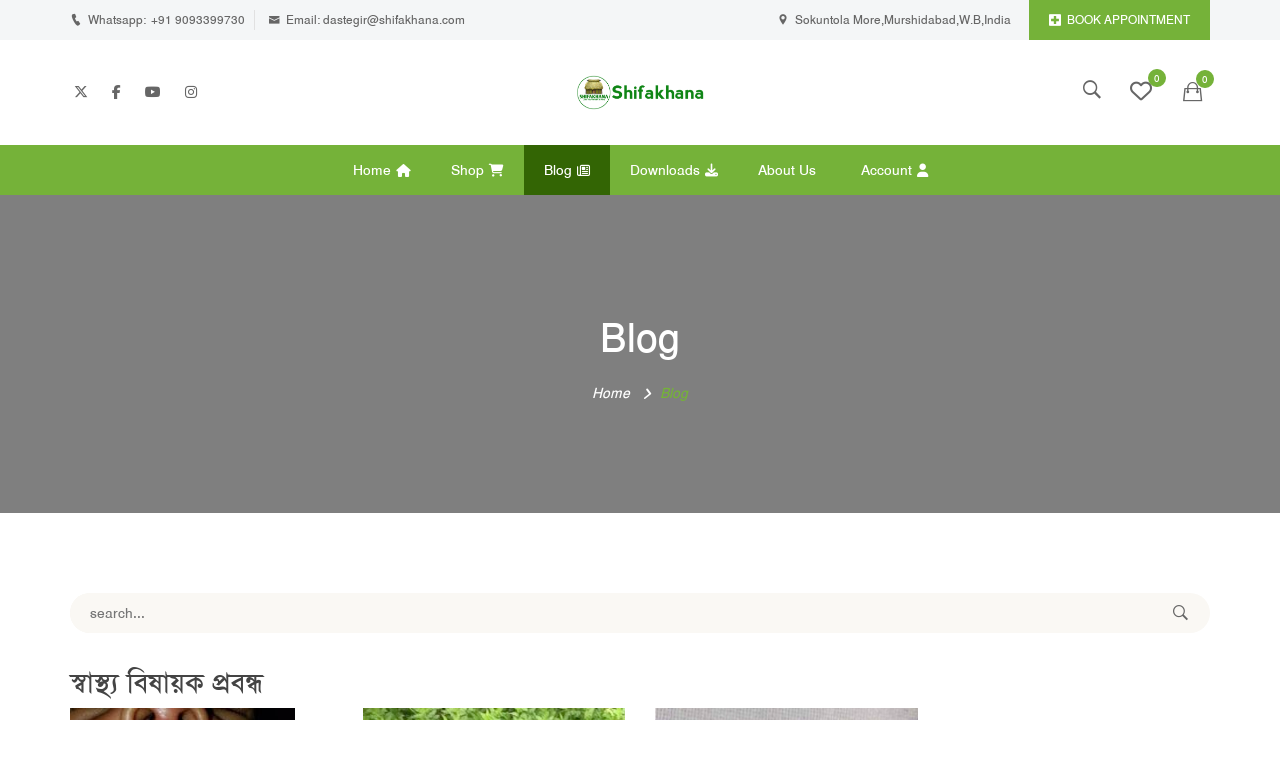

--- FILE ---
content_type: text/html; charset=UTF-8
request_url: https://www.shifakhana.com/blog/
body_size: 40409
content:
<!DOCTYPE html>
<!-- Open HTML -->
<html lang="en-GB">
    <!-- Open Head -->
    <head>
        <meta charset="UTF-8">
        <meta name="viewport" content="width=device-width, initial-scale=1">
        <link rel="profile" href="https://gmpg.org/xfn/11">
                        				<script type="dfb48db255f49b547f7b6458-text/javascript">document.documentElement.className = document.documentElement.className + ' yes-js js_active js'</script>
			<title>Blog &#8211; Shifakhana</title>
<meta name='robots' content='max-image-preview:large' />
<link rel='dns-prefetch' href='//sdk.cashfree.com' />
<link rel='dns-prefetch' href='//www.googletagmanager.com' />
<link rel='dns-prefetch' href='//fonts.googleapis.com' />
<link rel='dns-prefetch' href='//pagead2.googlesyndication.com' />
<link rel='preconnect' href='https://fonts.gstatic.com' crossorigin />
<link rel="alternate" type="application/rss+xml" title="Shifakhana &raquo; Feed" href="https://www.shifakhana.com/feed/" />
<link rel="alternate" type="application/rss+xml" title="Shifakhana &raquo; Comments Feed" href="https://www.shifakhana.com/comments/feed/" />
<link rel="alternate" title="oEmbed (JSON)" type="application/json+oembed" href="https://www.shifakhana.com/wp-json/oembed/1.0/embed?url=https%3A%2F%2Fwww.shifakhana.com%2Fblog%2F" />
<link rel="alternate" title="oEmbed (XML)" type="text/xml+oembed" href="https://www.shifakhana.com/wp-json/oembed/1.0/embed?url=https%3A%2F%2Fwww.shifakhana.com%2Fblog%2F&#038;format=xml" />
<style id='wp-img-auto-sizes-contain-inline-css' type='text/css'>
img:is([sizes=auto i],[sizes^="auto," i]){contain-intrinsic-size:3000px 1500px}
/*# sourceURL=wp-img-auto-sizes-contain-inline-css */
</style>
<link rel='stylesheet' id='codepeople-search-in-place-style-css' href='https://www.shifakhana.com/wp-content/plugins/search-in-place/css/codepeople_shearch_in_place.min.css?ver=1.5.1' type='text/css' media='all' />
<link rel='stylesheet' id='pt-cv-public-style-css' href='https://www.shifakhana.com/wp-content/plugins/content-views-query-and-display-post-page/public/assets/css/cv.css?ver=4.2.1' type='text/css' media='all' />
<link rel='stylesheet' id='ht_ctc_main_css-css' href='https://www.shifakhana.com/wp-content/plugins/click-to-chat-for-whatsapp/new/inc/assets/css/main.css?ver=4.36' type='text/css' media='all' />
<link rel='stylesheet' id='sbi_styles-css' href='https://www.shifakhana.com/wp-content/plugins/instagram-feed/css/sbi-styles.min.css?ver=6.10.0' type='text/css' media='all' />
<style id='wp-emoji-styles-inline-css' type='text/css'>

	img.wp-smiley, img.emoji {
		display: inline !important;
		border: none !important;
		box-shadow: none !important;
		height: 1em !important;
		width: 1em !important;
		margin: 0 0.07em !important;
		vertical-align: -0.1em !important;
		background: none !important;
		padding: 0 !important;
	}
/*# sourceURL=wp-emoji-styles-inline-css */
</style>
<link rel='stylesheet' id='wp-block-library-css' href='https://www.shifakhana.com/wp-includes/css/dist/block-library/style.min.css?ver=6.9' type='text/css' media='all' />
<style id='global-styles-inline-css' type='text/css'>
:root{--wp--preset--aspect-ratio--square: 1;--wp--preset--aspect-ratio--4-3: 4/3;--wp--preset--aspect-ratio--3-4: 3/4;--wp--preset--aspect-ratio--3-2: 3/2;--wp--preset--aspect-ratio--2-3: 2/3;--wp--preset--aspect-ratio--16-9: 16/9;--wp--preset--aspect-ratio--9-16: 9/16;--wp--preset--color--black: #000000;--wp--preset--color--cyan-bluish-gray: #abb8c3;--wp--preset--color--white: #ffffff;--wp--preset--color--pale-pink: #f78da7;--wp--preset--color--vivid-red: #cf2e2e;--wp--preset--color--luminous-vivid-orange: #ff6900;--wp--preset--color--luminous-vivid-amber: #fcb900;--wp--preset--color--light-green-cyan: #7bdcb5;--wp--preset--color--vivid-green-cyan: #00d084;--wp--preset--color--pale-cyan-blue: #8ed1fc;--wp--preset--color--vivid-cyan-blue: #0693e3;--wp--preset--color--vivid-purple: #9b51e0;--wp--preset--gradient--vivid-cyan-blue-to-vivid-purple: linear-gradient(135deg,rgb(6,147,227) 0%,rgb(155,81,224) 100%);--wp--preset--gradient--light-green-cyan-to-vivid-green-cyan: linear-gradient(135deg,rgb(122,220,180) 0%,rgb(0,208,130) 100%);--wp--preset--gradient--luminous-vivid-amber-to-luminous-vivid-orange: linear-gradient(135deg,rgb(252,185,0) 0%,rgb(255,105,0) 100%);--wp--preset--gradient--luminous-vivid-orange-to-vivid-red: linear-gradient(135deg,rgb(255,105,0) 0%,rgb(207,46,46) 100%);--wp--preset--gradient--very-light-gray-to-cyan-bluish-gray: linear-gradient(135deg,rgb(238,238,238) 0%,rgb(169,184,195) 100%);--wp--preset--gradient--cool-to-warm-spectrum: linear-gradient(135deg,rgb(74,234,220) 0%,rgb(151,120,209) 20%,rgb(207,42,186) 40%,rgb(238,44,130) 60%,rgb(251,105,98) 80%,rgb(254,248,76) 100%);--wp--preset--gradient--blush-light-purple: linear-gradient(135deg,rgb(255,206,236) 0%,rgb(152,150,240) 100%);--wp--preset--gradient--blush-bordeaux: linear-gradient(135deg,rgb(254,205,165) 0%,rgb(254,45,45) 50%,rgb(107,0,62) 100%);--wp--preset--gradient--luminous-dusk: linear-gradient(135deg,rgb(255,203,112) 0%,rgb(199,81,192) 50%,rgb(65,88,208) 100%);--wp--preset--gradient--pale-ocean: linear-gradient(135deg,rgb(255,245,203) 0%,rgb(182,227,212) 50%,rgb(51,167,181) 100%);--wp--preset--gradient--electric-grass: linear-gradient(135deg,rgb(202,248,128) 0%,rgb(113,206,126) 100%);--wp--preset--gradient--midnight: linear-gradient(135deg,rgb(2,3,129) 0%,rgb(40,116,252) 100%);--wp--preset--font-size--small: 13px;--wp--preset--font-size--medium: 20px;--wp--preset--font-size--large: 36px;--wp--preset--font-size--x-large: 42px;--wp--preset--spacing--20: 0.44rem;--wp--preset--spacing--30: 0.67rem;--wp--preset--spacing--40: 1rem;--wp--preset--spacing--50: 1.5rem;--wp--preset--spacing--60: 2.25rem;--wp--preset--spacing--70: 3.38rem;--wp--preset--spacing--80: 5.06rem;--wp--preset--shadow--natural: 6px 6px 9px rgba(0, 0, 0, 0.2);--wp--preset--shadow--deep: 12px 12px 50px rgba(0, 0, 0, 0.4);--wp--preset--shadow--sharp: 6px 6px 0px rgba(0, 0, 0, 0.2);--wp--preset--shadow--outlined: 6px 6px 0px -3px rgb(255, 255, 255), 6px 6px rgb(0, 0, 0);--wp--preset--shadow--crisp: 6px 6px 0px rgb(0, 0, 0);}:where(.is-layout-flex){gap: 0.5em;}:where(.is-layout-grid){gap: 0.5em;}body .is-layout-flex{display: flex;}.is-layout-flex{flex-wrap: wrap;align-items: center;}.is-layout-flex > :is(*, div){margin: 0;}body .is-layout-grid{display: grid;}.is-layout-grid > :is(*, div){margin: 0;}:where(.wp-block-columns.is-layout-flex){gap: 2em;}:where(.wp-block-columns.is-layout-grid){gap: 2em;}:where(.wp-block-post-template.is-layout-flex){gap: 1.25em;}:where(.wp-block-post-template.is-layout-grid){gap: 1.25em;}.has-black-color{color: var(--wp--preset--color--black) !important;}.has-cyan-bluish-gray-color{color: var(--wp--preset--color--cyan-bluish-gray) !important;}.has-white-color{color: var(--wp--preset--color--white) !important;}.has-pale-pink-color{color: var(--wp--preset--color--pale-pink) !important;}.has-vivid-red-color{color: var(--wp--preset--color--vivid-red) !important;}.has-luminous-vivid-orange-color{color: var(--wp--preset--color--luminous-vivid-orange) !important;}.has-luminous-vivid-amber-color{color: var(--wp--preset--color--luminous-vivid-amber) !important;}.has-light-green-cyan-color{color: var(--wp--preset--color--light-green-cyan) !important;}.has-vivid-green-cyan-color{color: var(--wp--preset--color--vivid-green-cyan) !important;}.has-pale-cyan-blue-color{color: var(--wp--preset--color--pale-cyan-blue) !important;}.has-vivid-cyan-blue-color{color: var(--wp--preset--color--vivid-cyan-blue) !important;}.has-vivid-purple-color{color: var(--wp--preset--color--vivid-purple) !important;}.has-black-background-color{background-color: var(--wp--preset--color--black) !important;}.has-cyan-bluish-gray-background-color{background-color: var(--wp--preset--color--cyan-bluish-gray) !important;}.has-white-background-color{background-color: var(--wp--preset--color--white) !important;}.has-pale-pink-background-color{background-color: var(--wp--preset--color--pale-pink) !important;}.has-vivid-red-background-color{background-color: var(--wp--preset--color--vivid-red) !important;}.has-luminous-vivid-orange-background-color{background-color: var(--wp--preset--color--luminous-vivid-orange) !important;}.has-luminous-vivid-amber-background-color{background-color: var(--wp--preset--color--luminous-vivid-amber) !important;}.has-light-green-cyan-background-color{background-color: var(--wp--preset--color--light-green-cyan) !important;}.has-vivid-green-cyan-background-color{background-color: var(--wp--preset--color--vivid-green-cyan) !important;}.has-pale-cyan-blue-background-color{background-color: var(--wp--preset--color--pale-cyan-blue) !important;}.has-vivid-cyan-blue-background-color{background-color: var(--wp--preset--color--vivid-cyan-blue) !important;}.has-vivid-purple-background-color{background-color: var(--wp--preset--color--vivid-purple) !important;}.has-black-border-color{border-color: var(--wp--preset--color--black) !important;}.has-cyan-bluish-gray-border-color{border-color: var(--wp--preset--color--cyan-bluish-gray) !important;}.has-white-border-color{border-color: var(--wp--preset--color--white) !important;}.has-pale-pink-border-color{border-color: var(--wp--preset--color--pale-pink) !important;}.has-vivid-red-border-color{border-color: var(--wp--preset--color--vivid-red) !important;}.has-luminous-vivid-orange-border-color{border-color: var(--wp--preset--color--luminous-vivid-orange) !important;}.has-luminous-vivid-amber-border-color{border-color: var(--wp--preset--color--luminous-vivid-amber) !important;}.has-light-green-cyan-border-color{border-color: var(--wp--preset--color--light-green-cyan) !important;}.has-vivid-green-cyan-border-color{border-color: var(--wp--preset--color--vivid-green-cyan) !important;}.has-pale-cyan-blue-border-color{border-color: var(--wp--preset--color--pale-cyan-blue) !important;}.has-vivid-cyan-blue-border-color{border-color: var(--wp--preset--color--vivid-cyan-blue) !important;}.has-vivid-purple-border-color{border-color: var(--wp--preset--color--vivid-purple) !important;}.has-vivid-cyan-blue-to-vivid-purple-gradient-background{background: var(--wp--preset--gradient--vivid-cyan-blue-to-vivid-purple) !important;}.has-light-green-cyan-to-vivid-green-cyan-gradient-background{background: var(--wp--preset--gradient--light-green-cyan-to-vivid-green-cyan) !important;}.has-luminous-vivid-amber-to-luminous-vivid-orange-gradient-background{background: var(--wp--preset--gradient--luminous-vivid-amber-to-luminous-vivid-orange) !important;}.has-luminous-vivid-orange-to-vivid-red-gradient-background{background: var(--wp--preset--gradient--luminous-vivid-orange-to-vivid-red) !important;}.has-very-light-gray-to-cyan-bluish-gray-gradient-background{background: var(--wp--preset--gradient--very-light-gray-to-cyan-bluish-gray) !important;}.has-cool-to-warm-spectrum-gradient-background{background: var(--wp--preset--gradient--cool-to-warm-spectrum) !important;}.has-blush-light-purple-gradient-background{background: var(--wp--preset--gradient--blush-light-purple) !important;}.has-blush-bordeaux-gradient-background{background: var(--wp--preset--gradient--blush-bordeaux) !important;}.has-luminous-dusk-gradient-background{background: var(--wp--preset--gradient--luminous-dusk) !important;}.has-pale-ocean-gradient-background{background: var(--wp--preset--gradient--pale-ocean) !important;}.has-electric-grass-gradient-background{background: var(--wp--preset--gradient--electric-grass) !important;}.has-midnight-gradient-background{background: var(--wp--preset--gradient--midnight) !important;}.has-small-font-size{font-size: var(--wp--preset--font-size--small) !important;}.has-medium-font-size{font-size: var(--wp--preset--font-size--medium) !important;}.has-large-font-size{font-size: var(--wp--preset--font-size--large) !important;}.has-x-large-font-size{font-size: var(--wp--preset--font-size--x-large) !important;}
/*# sourceURL=global-styles-inline-css */
</style>

<style id='classic-theme-styles-inline-css' type='text/css'>
/*! This file is auto-generated */
.wp-block-button__link{color:#fff;background-color:#32373c;border-radius:9999px;box-shadow:none;text-decoration:none;padding:calc(.667em + 2px) calc(1.333em + 2px);font-size:1.125em}.wp-block-file__button{background:#32373c;color:#fff;text-decoration:none}
/*# sourceURL=/wp-includes/css/classic-themes.min.css */
</style>
<link rel='stylesheet' id='bangla-font-solution-css' href='https://www.shifakhana.com/wp-content/plugins/bangla-font-solution/assets/css/style.css?ver=6.9' type='text/css' media='all' />
<link rel='stylesheet' id='contact-form-7-css' href='https://www.shifakhana.com/wp-content/plugins/contact-form-7/includes/css/styles.css?ver=6.1.4' type='text/css' media='all' />
<link rel='stylesheet' id='tutor-icon-css' href='https://www.shifakhana.com/wp-content/plugins/tutor/assets/css/tutor-icon.min.css?ver=3.9.2' type='text/css' media='all' />
<link rel='stylesheet' id='tutor-css' href='https://www.shifakhana.com/wp-content/plugins/tutor/assets/css/tutor.min.css?ver=3.9.2' type='text/css' media='all' />
<link rel='stylesheet' id='tutor-frontend-css' href='https://www.shifakhana.com/wp-content/plugins/tutor/assets/css/tutor-front.min.css?ver=3.9.2' type='text/css' media='all' />
<style id='tutor-frontend-inline-css' type='text/css'>
.mce-notification.mce-notification-error{display: none !important;}
:root{--tutor-color-primary:#3e64de;--tutor-color-primary-rgb:62, 100, 222;--tutor-color-primary-hover:#395bca;--tutor-color-primary-hover-rgb:57, 91, 202;--tutor-body-color:#212327;--tutor-body-color-rgb:33, 35, 39;--tutor-border-color:#cdcfd5;--tutor-border-color-rgb:205, 207, 213;--tutor-color-gray:#e3e5eb;--tutor-color-gray-rgb:227, 229, 235;}
/*# sourceURL=tutor-frontend-inline-css */
</style>
<link rel='stylesheet' id='tutor-prism-css-css' href='https://www.shifakhana.com/wp-content/plugins/tutor-pro/assets/lib/codesample/prism.css?ver=3.9.2' type='text/css' media='all' />
<link rel='stylesheet' id='tutor-pro-front-css' href='https://www.shifakhana.com/wp-content/plugins/tutor-pro/assets/css/front.css?ver=3.9.2' type='text/css' media='all' />
<link rel='stylesheet' id='tutor-pn-registrar-css-css' href='https://www.shifakhana.com/wp-content/plugins/tutor-pro/addons/tutor-notifications/assets/css/permission.css?ver=3.2.2' type='text/css' media='all' />
<link rel='stylesheet' id='woocommerce-layout-css' href='https://www.shifakhana.com/wp-content/plugins/woocommerce/assets/css/woocommerce-layout.css?ver=10.4.3' type='text/css' media='all' />
<link rel='stylesheet' id='woocommerce-smallscreen-css' href='https://www.shifakhana.com/wp-content/plugins/woocommerce/assets/css/woocommerce-smallscreen.css?ver=10.4.3' type='text/css' media='only screen and (max-width: 768px)' />
<link rel='stylesheet' id='woocommerce-general-css' href='https://www.shifakhana.com/wp-content/plugins/woocommerce/assets/css/woocommerce.css?ver=10.4.3' type='text/css' media='all' />
<style id='woocommerce-inline-inline-css' type='text/css'>
.woocommerce form .form-row .required { visibility: hidden; }
/*# sourceURL=woocommerce-inline-inline-css */
</style>
<link rel='stylesheet' id='bdpg-frontend-css' href='https://www.shifakhana.com/wp-content/plugins/bangladeshi-payment-gateways/assets/public/css/bdpg-public.css?ver=4.0.4' type='text/css' media='all' />
<link rel='stylesheet' id='woo-multi-currency-css' href='https://www.shifakhana.com/wp-content/plugins/woo-multi-currency/css/woo-multi-currency.min.css?ver=2.2.11' type='text/css' media='all' />
<style id='woo-multi-currency-inline-css' type='text/css'>
.woo-multi-currency .wmc-list-currencies .wmc-currency.wmc-active,.woo-multi-currency .wmc-list-currencies .wmc-currency:hover {background: #f78080 !important;}
		.woo-multi-currency .wmc-list-currencies .wmc-currency,.woo-multi-currency .wmc-title, .woo-multi-currency.wmc-price-switcher a {background: #212121 !important;}
		.woo-multi-currency .wmc-title, .woo-multi-currency .wmc-list-currencies .wmc-currency span,.woo-multi-currency .wmc-list-currencies .wmc-currency a,.woo-multi-currency.wmc-price-switcher a {color: #ffffff !important;}.woo-multi-currency.wmc-shortcode .wmc-currency{background-color:#ffffff;color:#212121}.woo-multi-currency.wmc-shortcode .wmc-currency.wmc-active,.woo-multi-currency.wmc-shortcode .wmc-current-currency{background-color:#ffffff;color:#212121}.woo-multi-currency.wmc-shortcode.vertical-currency-symbols-circle:not(.wmc-currency-trigger-click) .wmc-currency-wrapper:hover .wmc-sub-currency,.woo-multi-currency.wmc-shortcode.vertical-currency-symbols-circle.wmc-currency-trigger-click .wmc-sub-currency{animation: height_slide 100ms;}@keyframes height_slide {0% {height: 0;} 100% {height: 100%;} }
/*# sourceURL=woo-multi-currency-inline-css */
</style>
<link rel='stylesheet' id='wmc-flags-css' href='https://www.shifakhana.com/wp-content/plugins/woo-multi-currency/css/flags-64.min.css?ver=2.2.11' type='text/css' media='all' />
<link rel='stylesheet' id='jquery-selectBox-css' href='https://www.shifakhana.com/wp-content/plugins/yith-woocommerce-wishlist/assets/css/jquery.selectBox.css?ver=1.2.0' type='text/css' media='all' />
<link rel='stylesheet' id='woocommerce_prettyPhoto_css-css' href='//www.shifakhana.com/wp-content/plugins/woocommerce/assets/css/prettyPhoto.css?ver=3.1.6' type='text/css' media='all' />
<link rel='stylesheet' id='yith-wcwl-main-css' href='https://www.shifakhana.com/wp-content/plugins/yith-woocommerce-wishlist/assets/css/style.css?ver=4.11.0' type='text/css' media='all' />
<style id='yith-wcwl-main-inline-css' type='text/css'>
 :root { --rounded-corners-radius: 16px; --add-to-cart-rounded-corners-radius: 16px; --feedback-duration: 3s } 
 :root { --rounded-corners-radius: 16px; --add-to-cart-rounded-corners-radius: 16px; --feedback-duration: 3s } 
/*# sourceURL=yith-wcwl-main-inline-css */
</style>
<link rel='stylesheet' id='jquery-fixedheadertable-style-css' href='https://www.shifakhana.com/wp-content/plugins/yith-woocommerce-compare/assets/css/jquery.dataTables.css?ver=1.10.18' type='text/css' media='all' />
<link rel='stylesheet' id='yith_woocompare_page-css' href='https://www.shifakhana.com/wp-content/plugins/yith-woocommerce-compare/assets/css/compare.css?ver=3.6.0' type='text/css' media='all' />
<link rel='stylesheet' id='yith-woocompare-widget-css' href='https://www.shifakhana.com/wp-content/plugins/yith-woocommerce-compare/assets/css/widget.css?ver=3.6.0' type='text/css' media='all' />
<link rel='stylesheet' id='js_composer_front-css' href='https://www.shifakhana.com/wp-content/plugins/js_composer/assets/css/js_composer.min.css?ver=8.7.2' type='text/css' media='all' />
<link rel='stylesheet' id='bootstrap-css' href='https://www.shifakhana.com/wp-content/themes/clarivo/assets/libraries/bootstrap/css/bootstrap.min.css?ver=6.9' type='text/css' media='all' />
<link rel='stylesheet' id='font-awesome-css' href='https://www.shifakhana.com/wp-content/themes/clarivo/assets/libraries/fonts-awesome/css/font-awesome.min.css?ver=6.9' type='text/css' media='all' />
<style id='font-awesome-inline-css' type='text/css'>
[data-font="FontAwesome"]:before {font-family: 'FontAwesome' !important;content: attr(data-icon) !important;speak: none !important;font-weight: normal !important;font-variant: normal !important;text-transform: none !important;line-height: 1 !important;font-style: normal !important;-webkit-font-smoothing: antialiased !important;-moz-osx-font-smoothing: grayscale !important;}
/*# sourceURL=font-awesome-inline-css */
</style>
<link rel='stylesheet' id='font-awesome-animation-css' href='https://www.shifakhana.com/wp-content/themes/clarivo/assets/libraries/fonts-awesome/css/font-awesome-animation.min.css?ver=6.9' type='text/css' media='all' />
<link rel='stylesheet' id='icofont-css' href='https://www.shifakhana.com/wp-content/themes/clarivo/assets/libraries/icofont/css/icofont.css?ver=6.9' type='text/css' media='all' />
<link rel='stylesheet' id='ionicons-css' href='https://www.shifakhana.com/wp-content/themes/clarivo/assets/libraries/ionicons/css/ionicons.min.css?ver=6.9' type='text/css' media='all' />
<link rel='stylesheet' id='jplayer-css' href='https://www.shifakhana.com/wp-content/themes/clarivo/assets/libraries/jPlayer/skin/haru/skin.css?ver=6.9' type='text/css' media='all' />
<link rel='stylesheet' id='owl-carousel-css' href='https://www.shifakhana.com/wp-content/themes/clarivo/assets/libraries/owl-carousel/assets/owl.carousel.min.css?ver=6.9' type='text/css' media='all' />
<link rel='stylesheet' id='slick-css' href='https://www.shifakhana.com/wp-content/themes/clarivo/assets/libraries/slick/slick.css?ver=6.9' type='text/css' media='all' />
<link rel='stylesheet' id='prettyPhoto-css' href='https://www.shifakhana.com/wp-content/themes/clarivo/assets/libraries/prettyPhoto/css/prettyPhoto.min.css?ver=6.9' type='text/css' media='all' />
<link rel='stylesheet' id='magnific-popup-css' href='https://www.shifakhana.com/wp-content/themes/clarivo/assets/libraries/magnificPopup/magnific-popup.css?ver=6.9' type='text/css' media='all' />
<link rel='stylesheet' id='animate-css' href='https://www.shifakhana.com/wp-content/themes/clarivo/framework/core/megamenu/assets/css/animate.css?ver=6.9' type='text/css' media='all' />
<link rel='stylesheet' id='haru-vc-customize-css' href='https://www.shifakhana.com/wp-content/themes/clarivo/assets/css/vc-customize.css?ver=6.9' type='text/css' media='all' />
<link rel='stylesheet' id='haru-theme-style-css' href='https://www.shifakhana.com/wp-content/themes/clarivo/style.css?ver=6.9' type='text/css' media='all' />
<link rel="preload" as="style" href="https://fonts.googleapis.com/css?family=Lato:100,300,400,700,900,100italic,300italic,400italic,700italic,900italic%7CNunito%20Sans:200,300,400,600,700,800,900,200italic,300italic,400italic,600italic,700italic,800italic,900italic&#038;display=swap&#038;ver=1766060888" /><script src="/cdn-cgi/scripts/7d0fa10a/cloudflare-static/rocket-loader.min.js" data-cf-settings="dfb48db255f49b547f7b6458-|49"></script><link rel="stylesheet" href="https://fonts.googleapis.com/css?family=Lato:100,300,400,700,900,100italic,300italic,400italic,700italic,900italic%7CNunito%20Sans:200,300,400,600,700,800,900,200italic,300italic,400italic,600italic,700italic,800italic,900italic&#038;display=swap&#038;ver=1766060888" media="print" onload="this.media='all'"><noscript><link rel="stylesheet" href="https://fonts.googleapis.com/css?family=Lato:100,300,400,700,900,100italic,300italic,400italic,700italic,900italic%7CNunito%20Sans:200,300,400,600,700,800,900,200italic,300italic,400italic,600italic,700italic,800italic,900italic&#038;display=swap&#038;ver=1766060888" /></noscript><script type="text/template" id="tmpl-variation-template">
	<div class="woocommerce-variation-description">{{{ data.variation.variation_description }}}</div>
	<div class="woocommerce-variation-price">{{{ data.variation.price_html }}}</div>
	<div class="woocommerce-variation-availability">{{{ data.variation.availability_html }}}</div>
</script>
<script type="text/template" id="tmpl-unavailable-variation-template">
	<p role="alert">Sorry, this product is unavailable. Please choose a different combination.</p>
</script>
<script type="dfb48db255f49b547f7b6458-text/javascript" src="https://www.shifakhana.com/wp-includes/js/jquery/jquery.min.js?ver=3.7.1" id="jquery-core-js"></script>
<script type="dfb48db255f49b547f7b6458-text/javascript" src="https://www.shifakhana.com/wp-includes/js/jquery/jquery-migrate.min.js?ver=3.4.1" id="jquery-migrate-js"></script>
<script type="dfb48db255f49b547f7b6458-text/javascript" id="codepeople-search-in-place-js-extra">
/* <![CDATA[ */
var codepeople_search_in_place = {"screen_reader_alert":"Search results pop-up.","screen_reader_alert_instructions":"Press the Tab key to navigate through the search results.","screen_reader_alert_result_single":"result","screen_reader_alert_result_multiple":"results","own_only":"0","result_number":"10","more":"More Results","empty":"0 results","char_number":"3","root":"Ly93d3cuc2hpZmFraGFuYS5jb20vd3AtYWRtaW4v","home":"https://www.shifakhana.com","summary_length":"20","operator":"or","highlight_resulting_page":"1","lang":"en","highlight_colors":["#B5DCE1","#F4E0E9","#D7E0B1","#F4D9D0","#D6CDC8","#F4E3C9","#CFDAF0","#F4EFEC"],"areas":["div.hentry","#content","#main","div.content","#middle","#container","#wrapper","article",".elementor","body"]};
//# sourceURL=codepeople-search-in-place-js-extra
/* ]]> */
</script>
<script type="dfb48db255f49b547f7b6458-text/javascript" src="https://www.shifakhana.com/wp-content/plugins/search-in-place/js/codepeople_shearch_in_place.min.js?ver=1.5.1" id="codepeople-search-in-place-js"></script>
<script type="dfb48db255f49b547f7b6458-text/javascript" src="https://www.shifakhana.com/wp-content/plugins/woocommerce/assets/js/jquery-blockui/jquery.blockUI.min.js?ver=2.7.0-wc.10.4.3" id="wc-jquery-blockui-js" data-wp-strategy="defer"></script>
<script type="dfb48db255f49b547f7b6458-text/javascript" id="wc-add-to-cart-js-extra">
/* <![CDATA[ */
var wc_add_to_cart_params = {"ajax_url":"/wp-admin/admin-ajax.php","wc_ajax_url":"/?wc-ajax=%%endpoint%%","i18n_view_cart":"View basket","cart_url":"https://www.shifakhana.com/cart/","is_cart":"","cart_redirect_after_add":"yes"};
//# sourceURL=wc-add-to-cart-js-extra
/* ]]> */
</script>
<script type="dfb48db255f49b547f7b6458-text/javascript" src="https://www.shifakhana.com/wp-content/plugins/woocommerce/assets/js/frontend/add-to-cart.min.js?ver=10.4.3" id="wc-add-to-cart-js" data-wp-strategy="defer"></script>
<script type="dfb48db255f49b547f7b6458-text/javascript" src="https://www.shifakhana.com/wp-content/plugins/woocommerce/assets/js/js-cookie/js.cookie.min.js?ver=2.1.4-wc.10.4.3" id="wc-js-cookie-js" defer="defer" data-wp-strategy="defer"></script>
<script type="dfb48db255f49b547f7b6458-text/javascript" id="woocommerce-js-extra">
/* <![CDATA[ */
var woocommerce_params = {"ajax_url":"/wp-admin/admin-ajax.php","wc_ajax_url":"/?wc-ajax=%%endpoint%%","i18n_password_show":"Show password","i18n_password_hide":"Hide password"};
//# sourceURL=woocommerce-js-extra
/* ]]> */
</script>
<script type="dfb48db255f49b547f7b6458-text/javascript" src="https://www.shifakhana.com/wp-content/plugins/woocommerce/assets/js/frontend/woocommerce.min.js?ver=10.4.3" id="woocommerce-js" defer="defer" data-wp-strategy="defer"></script>
<script type="dfb48db255f49b547f7b6458-text/javascript" src="https://www.shifakhana.com/wp-content/plugins/bangladeshi-payment-gateways/assets/public/js/bdpg-public.js?ver=4.0.4" id="bdpg-frontend-js"></script>
<script type="dfb48db255f49b547f7b6458-text/javascript" src="https://www.shifakhana.com/wp-content/plugins/js_composer/assets/js/vendors/woocommerce-add-to-cart.js?ver=8.7.2" id="vc_woocommerce-add-to-cart-js-js"></script>
<script type="dfb48db255f49b547f7b6458-text/javascript" id="woo-multi-currency-js-extra">
/* <![CDATA[ */
var wooMultiCurrencyParams = {"enableCacheCompatible":"1","ajaxUrl":"https://www.shifakhana.com/wp-admin/admin-ajax.php","extra_params":[],"current_currency":"INR","woo_subscription":""};
//# sourceURL=woo-multi-currency-js-extra
/* ]]> */
</script>
<script type="dfb48db255f49b547f7b6458-text/javascript" src="https://www.shifakhana.com/wp-content/plugins/woo-multi-currency/js/woo-multi-currency.min.js?ver=2.2.11" id="woo-multi-currency-js"></script>
<script type="dfb48db255f49b547f7b6458-text/javascript" src="https://www.shifakhana.com/wp-content/plugins/woocommerce/assets/js/jquery-cookie/jquery.cookie.min.js?ver=1.4.1-wc.10.4.3" id="wc-jquery-cookie-js" defer="defer" data-wp-strategy="defer"></script>
<script type="dfb48db255f49b547f7b6458-text/javascript" src="https://www.shifakhana.com/wp-includes/js/underscore.min.js?ver=1.13.7" id="underscore-js"></script>
<script type="dfb48db255f49b547f7b6458-text/javascript" id="wp-util-js-extra">
/* <![CDATA[ */
var _wpUtilSettings = {"ajax":{"url":"/wp-admin/admin-ajax.php"}};
//# sourceURL=wp-util-js-extra
/* ]]> */
</script>
<script type="dfb48db255f49b547f7b6458-text/javascript" src="https://www.shifakhana.com/wp-includes/js/wp-util.min.js?ver=6.9" id="wp-util-js"></script>
<script type="dfb48db255f49b547f7b6458-text/javascript" id="wc-add-to-cart-variation-js-extra">
/* <![CDATA[ */
var wc_add_to_cart_variation_params = {"wc_ajax_url":"/?wc-ajax=%%endpoint%%","i18n_no_matching_variations_text":"Sorry, no products matched your selection. Please choose a different combination.","i18n_make_a_selection_text":"Please select some product options before adding this product to your basket.","i18n_unavailable_text":"Sorry, this product is unavailable. Please choose a different combination.","i18n_reset_alert_text":"Your selection has been reset. Please select some product options before adding this product to your cart."};
//# sourceURL=wc-add-to-cart-variation-js-extra
/* ]]> */
</script>
<script type="dfb48db255f49b547f7b6458-text/javascript" src="https://www.shifakhana.com/wp-content/plugins/woocommerce/assets/js/frontend/add-to-cart-variation.min.js?ver=10.4.3" id="wc-add-to-cart-variation-js" defer="defer" data-wp-strategy="defer"></script>

<!-- Google tag (gtag.js) snippet added by Site Kit -->
<!-- Google Analytics snippet added by Site Kit -->
<script type="dfb48db255f49b547f7b6458-text/javascript" src="https://www.googletagmanager.com/gtag/js?id=G-VWLVRKRL56" id="google_gtagjs-js" async></script>
<script type="dfb48db255f49b547f7b6458-text/javascript" id="google_gtagjs-js-after">
/* <![CDATA[ */
window.dataLayer = window.dataLayer || [];function gtag(){dataLayer.push(arguments);}
gtag("set","linker",{"domains":["www.shifakhana.com"]});
gtag("js", new Date());
gtag("set", "developer_id.dZTNiMT", true);
gtag("config", "G-VWLVRKRL56");
//# sourceURL=google_gtagjs-js-after
/* ]]> */
</script>
<script type="dfb48db255f49b547f7b6458-text/javascript"></script><link rel="https://api.w.org/" href="https://www.shifakhana.com/wp-json/" /><link rel="alternate" title="JSON" type="application/json" href="https://www.shifakhana.com/wp-json/wp/v2/pages/5501" /><link rel="EditURI" type="application/rsd+xml" title="RSD" href="https://www.shifakhana.com/xmlrpc.php?rsd" />
<meta name="generator" content="WordPress 6.9" />
<meta name="generator" content="TutorLMS 3.9.2" />
<meta name="generator" content="WooCommerce 10.4.3" />
<link rel="canonical" href="https://www.shifakhana.com/blog/" />
<link rel='shortlink' href='https://www.shifakhana.com/?p=5501' />
<meta name="generator" content="Redux 4.5.10" />		<script type="dfb48db255f49b547f7b6458-text/javascript">
			//<![CDATA[
			var show_msg = '0';
			if (show_msg !== '0') {
				var options = {view_src: "View Source is disabled!", inspect_elem: "Inspect Element is disabled!", right_click: "Right click is disabled!", copy_cut_paste_content: "Cut/Copy/Paste is disabled!", image_drop: "Image Drag-n-Drop is disabled!" }
			} else {
				var options = '';
			}

         	function nocontextmenu(e) { return false; }
         	document.oncontextmenu = nocontextmenu;
         	document.ondragstart = function() { return false;}

			document.onmousedown = function (event) {
				event = (event || window.event);
				if (event.keyCode === 123) {
					if (show_msg !== '0') {show_toast('inspect_elem');}
					return false;
				}
			}
			document.onkeydown = function (event) {
				event = (event || window.event);
				//alert(event.keyCode);   return false;
				if (event.keyCode === 123 ||
						event.ctrlKey && event.shiftKey && event.keyCode === 73 ||
						event.ctrlKey && event.shiftKey && event.keyCode === 75) {
					if (show_msg !== '0') {show_toast('inspect_elem');}
					return false;
				}
				if (event.ctrlKey && event.keyCode === 85) {
					if (show_msg !== '0') {show_toast('view_src');}
					return false;
				}
			}
			function addMultiEventListener(element, eventNames, listener) {
				var events = eventNames.split(' ');
				for (var i = 0, iLen = events.length; i < iLen; i++) {
					element.addEventListener(events[i], function (e) {
						e.preventDefault();
						if (show_msg !== '0') {
							show_toast(listener);
						}
					});
				}
			}
			addMultiEventListener(document, 'contextmenu', 'right_click');
			addMultiEventListener(document, 'cut copy paste print', 'copy_cut_paste_content');
			addMultiEventListener(document, 'drag drop', 'image_drop');
			function show_toast(text) {
				var x = document.getElementById("amm_drcfw_toast_msg");
				x.innerHTML = eval('options.' + text);
				x.className = "show";
				setTimeout(function () {
					x.className = x.className.replace("show", "")
				}, 3000);
			}
		//]]>
		</script>
		<style type="text/css">body * :not(input):not(textarea){user-select:none !important; -webkit-touch-callout: none !important;  -webkit-user-select: none !important; -moz-user-select:none !important; -khtml-user-select:none !important; -ms-user-select: none !important;}#amm_drcfw_toast_msg{visibility:hidden;min-width:250px;margin-left:-125px;background-color:#333;color:#fff;text-align:center;border-radius:2px;padding:16px;position:fixed;z-index:999;left:50%;bottom:30px;font-size:17px}#amm_drcfw_toast_msg.show{visibility:visible;-webkit-animation:fadein .5s,fadeout .5s 2.5s;animation:fadein .5s,fadeout .5s 2.5s}@-webkit-keyframes fadein{from{bottom:0;opacity:0}to{bottom:30px;opacity:1}}@keyframes fadein{from{bottom:0;opacity:0}to{bottom:30px;opacity:1}}@-webkit-keyframes fadeout{from{bottom:30px;opacity:1}to{bottom:0;opacity:0}}@keyframes fadeout{from{bottom:30px;opacity:1}to{bottom:0;opacity:0}}</style>
		<meta name="generator" content="Site Kit by Google 1.171.0" /><style>
.search-in-place {background-color: #F9F9F9;}
.search-in-place {border: 1px solid #DDDDDD;}
.search-in-place .item{border-bottom: 1px solid #DDDDDD;}.search-in-place .label{color:#333333;}
.search-in-place .label{text-shadow: 0 1px 0 #FFFFFF;}
.search-in-place .label{
				background: #ECECEC;
				background: -moz-linear-gradient(top,  #F9F9F9 0%, #ECECEC 100%);
				background: -webkit-gradient(linear, left top, left bottom, color-stop(0%,#F9F9F9), color-stop(100%,#ECECEC));
				background: -webkit-linear-gradient(top,  #F9F9F9 0%,#ECECEC 100%);
				background: -o-linear-gradient(top,  #F9F9F9 0%,#ECECEC 100%);
				background: -ms-linear-gradient(top,  #F9F9F9 0%,#ECECEC 100%);
				background: linear-gradient(to bottom,  #F9F9F9 0%,#ECECEC 100%);
				filter: progid:DXImageTransform.Microsoft.gradient( startColorstr='#F9F9F9', endColorstr='#ECECEC',GradientType=0 );
			}
.search-in-place .item.active{background-color:#FFFFFF;}
</style><style type="text/css" data-type="vc_shortcodes-custom-css">.vc_custom_1505441751475{padding-top: 3% !important;padding-bottom: 5% !important;background-color: #363636 !important;}.vc_custom_1505381369490{background-color: #333333 !important;}.vc_custom_1521368236575{margin-top: 15px !important;margin-bottom: 20px !important;}.vc_custom_1521368264792{margin-bottom: 15px !important;}.vc_custom_1521368227837{margin-top: 15px !important;margin-bottom: 20px !important;}.vc_custom_1521368257769{margin-bottom: 15px !important;}.vc_custom_1521368227837{margin-top: 15px !important;margin-bottom: 20px !important;}.vc_custom_1521368257769{margin-bottom: 15px !important;}.vc_custom_1505443136902{padding-top: 25px !important;}.vc_custom_1521373663006{margin-bottom: 25px !important;}.vc_custom_1521373893755{margin-bottom: 0px !important;}</style>	<noscript><style>.woocommerce-product-gallery{ opacity: 1 !important; }</style></noscript>
	
<!-- Google AdSense meta tags added by Site Kit -->
<meta name="google-adsense-platform-account" content="ca-host-pub-2644536267352236">
<meta name="google-adsense-platform-domain" content="sitekit.withgoogle.com">
<!-- End Google AdSense meta tags added by Site Kit -->
<meta name="generator" content="Powered by WPBakery Page Builder - drag and drop page builder for WordPress."/>

<!-- Google AdSense snippet added by Site Kit -->
<script type="dfb48db255f49b547f7b6458-text/javascript" async="async" src="https://pagead2.googlesyndication.com/pagead/js/adsbygoogle.js?client=ca-pub-3090496341667723&amp;host=ca-host-pub-2644536267352236" crossorigin="anonymous"></script>

<!-- End Google AdSense snippet added by Site Kit -->
<meta name="generator" content="Powered by Slider Revolution 6.7.34 - responsive, Mobile-Friendly Slider Plugin for WordPress with comfortable drag and drop interface." />
<link rel="icon" href="https://www.shifakhana.com/wp-content/uploads/2019/12/cropped-20181117_113544-e1580827649289-32x32.png" sizes="32x32" />
<link rel="icon" href="https://www.shifakhana.com/wp-content/uploads/2019/12/cropped-20181117_113544-e1580827649289-192x192.png" sizes="192x192" />
<link rel="apple-touch-icon" href="https://www.shifakhana.com/wp-content/uploads/2019/12/cropped-20181117_113544-e1580827649289-180x180.png" />
<meta name="msapplication-TileImage" content="https://www.shifakhana.com/wp-content/uploads/2019/12/cropped-20181117_113544-e1580827649289-270x270.png" />
<script type="dfb48db255f49b547f7b6458-text/javascript">function setREVStartSize(e){
			//window.requestAnimationFrame(function() {
				window.RSIW = window.RSIW===undefined ? window.innerWidth : window.RSIW;
				window.RSIH = window.RSIH===undefined ? window.innerHeight : window.RSIH;
				try {
					var pw = document.getElementById(e.c).parentNode.offsetWidth,
						newh;
					pw = pw===0 || isNaN(pw) || (e.l=="fullwidth" || e.layout=="fullwidth") ? window.RSIW : pw;
					e.tabw = e.tabw===undefined ? 0 : parseInt(e.tabw);
					e.thumbw = e.thumbw===undefined ? 0 : parseInt(e.thumbw);
					e.tabh = e.tabh===undefined ? 0 : parseInt(e.tabh);
					e.thumbh = e.thumbh===undefined ? 0 : parseInt(e.thumbh);
					e.tabhide = e.tabhide===undefined ? 0 : parseInt(e.tabhide);
					e.thumbhide = e.thumbhide===undefined ? 0 : parseInt(e.thumbhide);
					e.mh = e.mh===undefined || e.mh=="" || e.mh==="auto" ? 0 : parseInt(e.mh,0);
					if(e.layout==="fullscreen" || e.l==="fullscreen")
						newh = Math.max(e.mh,window.RSIH);
					else{
						e.gw = Array.isArray(e.gw) ? e.gw : [e.gw];
						for (var i in e.rl) if (e.gw[i]===undefined || e.gw[i]===0) e.gw[i] = e.gw[i-1];
						e.gh = e.el===undefined || e.el==="" || (Array.isArray(e.el) && e.el.length==0)? e.gh : e.el;
						e.gh = Array.isArray(e.gh) ? e.gh : [e.gh];
						for (var i in e.rl) if (e.gh[i]===undefined || e.gh[i]===0) e.gh[i] = e.gh[i-1];
											
						var nl = new Array(e.rl.length),
							ix = 0,
							sl;
						e.tabw = e.tabhide>=pw ? 0 : e.tabw;
						e.thumbw = e.thumbhide>=pw ? 0 : e.thumbw;
						e.tabh = e.tabhide>=pw ? 0 : e.tabh;
						e.thumbh = e.thumbhide>=pw ? 0 : e.thumbh;
						for (var i in e.rl) nl[i] = e.rl[i]<window.RSIW ? 0 : e.rl[i];
						sl = nl[0];
						for (var i in nl) if (sl>nl[i] && nl[i]>0) { sl = nl[i]; ix=i;}
						var m = pw>(e.gw[ix]+e.tabw+e.thumbw) ? 1 : (pw-(e.tabw+e.thumbw)) / (e.gw[ix]);
						newh =  (e.gh[ix] * m) + (e.tabh + e.thumbh);
					}
					var el = document.getElementById(e.c);
					if (el!==null && el) el.style.height = newh+"px";
					el = document.getElementById(e.c+"_wrapper");
					if (el!==null && el) {
						el.style.height = newh+"px";
						el.style.display = "block";
					}
				} catch(e){
					console.log("Failure at Presize of Slider:" + e)
				}
			//});
		  };</script>
<style id="haru_clarivo_options-dynamic-css" title="dynamic-css" class="redux-options-output">body{background-repeat:no-repeat;background-attachment:fixed;background-position:center center;background-size:cover;}body{font-family:Lato;font-weight:400;font-style:normal;font-size:14px;}h1{font-family:Lato;font-weight:700;font-style:normal;font-size:36px;}h2{font-family:Lato;font-weight:700;font-style:normal;font-size:28px;}h3{font-family:Lato;font-weight:700;font-style:normal;font-size:24px;}h4{font-family:Lato;font-weight:400;font-style:normal;font-size:21px;}h5{font-family:Lato;font-weight:400;font-style:normal;font-size:18px;}h6{font-family:Lato;font-weight:400;font-style:normal;font-size:14px;}.navbar .navbar-nav a{font-family:Lato;font-weight:400;font-size:14px;}.page-title-inner h1{font-family:Lato;font-weight:700;font-style:normal;font-size:36px;}.page-title-inner .page-sub-title{font-family:"Nunito Sans";font-weight:400;font-style:italic;font-size:14px;}</style><style type="text/css" data-type="vc_shortcodes-default-css">.vc_do_custom_heading{margin-bottom:0.625rem;margin-top:0;}</style><noscript><style> .wpb_animate_when_almost_visible { opacity: 1; }</style></noscript>    <link rel='stylesheet' id='fifu-woo-css' href='https://www.shifakhana.com/wp-content/plugins/featured-image-from-url/includes/html/css/woo.css?ver=5.3.2' type='text/css' media='all' />
<style id='fifu-woo-inline-css' type='text/css'>
img.zoomImg {display:inline !important}
/*# sourceURL=fifu-woo-inline-css */
</style>
<link rel='stylesheet' id='redux-custom-fonts-css' href='//www.shifakhana.com/wp-content/uploads/redux/custom-fonts/fonts.css?ver=1674238390' type='text/css' media='all' />
<link rel='stylesheet' id='vc_google_fonts_abril_fatfaceregular-css' href='//fonts.googleapis.com/css?family=Abril+Fatface%3Aregular&#038;subset=latin&#038;ver=6.9' type='text/css' media='all' />
<link rel='stylesheet' id='vc_font_awesome_5_shims-css' href='https://www.shifakhana.com/wp-content/plugins/js_composer/assets/lib/vendor/dist/@fortawesome/fontawesome-free/css/v4-shims.min.css?ver=8.7.2' type='text/css' media='all' />
<link rel='stylesheet' id='vc_font_awesome_6-css' href='https://www.shifakhana.com/wp-content/plugins/js_composer/assets/lib/vendor/dist/@fortawesome/fontawesome-free/css/all.min.css?ver=8.7.2' type='text/css' media='all' />
<link rel='stylesheet' id='rs-plugin-settings-css' href='//www.shifakhana.com/wp-content/plugins/revslider/sr6/assets/css/rs6.css?ver=6.7.34' type='text/css' media='all' />
<style id='rs-plugin-settings-inline-css' type='text/css'>
#rs-demo-id {}
/*# sourceURL=rs-plugin-settings-inline-css */
</style>
</head>
    <!-- Close Head -->
    <body class="wp-singular page-template-default page page-id-5501 wp-theme-clarivo theme-clarivo tutor-lms woocommerce-no-js woocommerce-multi-currency-INR layout-wide top-header wpb-js-composer js-comp-ver-8.7.2 vc_responsive">
                <!-- Display newsletter popup -->
        <!-- Open haru main -->
        <div id="haru-main">
            <div class="haru-top-header">
    <div class="container">
        <div class="row">
                            <div class="top-sidebar top-header-left col-md-6 col-sm-12 col-xs-12">
                    <aside id="text-4" class="widget widget_text">			<div class="textwidget"><ul class="topheader-info-left">
<li><i class="icofont icofont-ui-call"></i><span class="info-label">Whatsapp:</span><a href="https://api.whatsapp.com/send?phone=+919093399730" target="_blank" rel="noopener">+91 9093399730</a></li>
<li><i class="icofont icofont-envelope"></i><span class="info-label">Email: <a href="/cdn-cgi/l/email-protection#c0a4a1b3b4a5a7a9b280b3a8a9a6a1aba8a1aea1eea3afad" target="_blank" rel="noopener"><span class="__cf_email__" data-cfemail="345055474051535d4674475c5d52555f5c555a551a575b59">[email&#160;protected]</span></a></span></li>
</ul>
</div>
		</aside>                </div>
                                        <div class="top-sidebar top-header-right col-md-6 col-sm-12 col-xs-12">
                    <aside id="text-5" class="widget widget_text">			<div class="textwidget"><ul class="topheader-info-right">
<li><i class="icofont icofont-location-pin"></i><a href="https://goo.gl/maps/J7mSkXdUKFH2" target="_blank" rel="noopener"><span class="LrzXr">Sokuntola More,Murshidabad,W.B,India</span></a></li>
<li class="book-appointment"><a href="https://shifakhana.com/appointments/"><i class="icofont icofont-medical-sign"></i>Book Appointment</a></li>
</ul>
</div>
		</aside>                </div>
                    </div>
    </div>
</div>    <header id="haru-mobile-header" class="haru-mobile-header header-mobile-3 header-mobile-sticky">
        <div class="haru-mobile-header-wrap menu-mobile-fly">
        <div class="container haru-mobile-header-container">
            <div class="haru-mobile-header-inner">
                <div class="toggle-icon-wrap toggle-mobile-menu" data-ref="haru-nav-mobile-menu" data-drop-type="fly">
                    <div class="toggle-icon"> <span></span></div>
                </div>
                <!-- Header mobile customize -->
                <div class="header-elements">
                                        <div class="header-elements-item search-button-wrap">
    <a href="javascript:;" class="header-search-button" data-search-type="ajax"><i class="icon ion-ios-search-strong"></i></a>
</div>                                                                <div class="header-elements-item mini-cart-wrap no-price">
    <div class="widget_shopping_cart_content">
        <div class="widget_shopping_cart_icon">
    <i class="header-icon ion-bag"></i>
    <span class="total">0</span>
</div>
<div class="sub-total-text"><span class="woocommerce-Price-amount amount"><span class="woocommerce-Price-currencySymbol">&#8377;</span>0.00</span></div>
<div class="cart_list_wrap">
    <!-- Use for Mini Cart Sidebar -->
    <div class="mini-cart-sidebar-header">Mini Cart<span class="cart-sidebar-close"></span></div>
    <ul class="woocommerce-mini-cart cart_list product_list_widget ">
                    <li class="empty">
                <h4>Empty cart</h4>
                <p class="woocommerce-mini-cart__empty-message">No products in the cart.</p>
            </li>
            </ul><!-- end product list -->

    
    </div>    </div>
</div>                                    </div>
                <!-- End Header mobile customize -->
                                    <div class="header-logo-mobile">
                        <a  href="https://www.shifakhana.com/" title="Shifakhana - Online Biochemic &amp; Complex Homeopathy">
                            <img src="https://www.shifakhana.com/wp-content/uploads/2025/12/20251218_175240.png" alt="Shifakhana - Online Biochemic &amp; Complex Homeopathy" />
                        </a>
                    </div>
                            </div>
            <div id="haru-nav-mobile-menu" class="haru-mobile-header-nav menu-mobile-fly">
                <div class="mobile-menu-header">Menu<span class="mobile-menu-close"></span></div>
                                                    <ul id="menu-primary-menu" class="haru-nav-mobile-menu"><li id="menu-item-mobile-4365" class="haru-menu menu_style_dropdown   menu-item menu-item-type-post_type menu-item-object-page menu-item-home level-0 "><a title="হোম" href="https://www.shifakhana.com/">Home<i class="fa fa-home right" style="font-size: 13px;"></i></a></li>
<li id="menu-item-mobile-5771" class="haru-menu menu_style_dropdown   menu-item menu-item-type-post_type menu-item-object-page menu-item-has-children level-0 "><a title="কিনুন" href="https://www.shifakhana.com/shops/">Shop<i class="fa fa-shopping-cart right" style="font-size: 13px;"></i></a><b class="menu-caret"></b>
<ul class="sub-menu" style="">
	<li id="menu-item-mobile-6331" class="haru-menu menu_style_dropdown   menu-item menu-item-type-post_type menu-item-object-page level-1 "><a title="আমাদের ঔষধ" href="https://www.shifakhana.com/our-medicine/">Our Medicine<i class="fa icofont icofont-test-bottle left" style="font-size: 13px;"></i></a></li>
	<li id="menu-item-mobile-6330" class="haru-menu menu_style_dropdown   menu-item menu-item-type-post_type menu-item-object-page level-1 "><a title="আরও ঔষধ" href="https://www.shifakhana.com/medicine-others/">More Medicine<i class="fa icofont icofont-medical-sign left" style="font-size: 13px;"></i></a></li>
	<li id="menu-item-mobile-6329" class="haru-menu menu_style_dropdown   menu-item menu-item-type-post_type menu-item-object-page level-1 "><a title="চিকিৎসার বই" href="https://www.shifakhana.com/buy-homeopathy-book/">Medical Book<i class="fa fa-book left" style="font-size: 13px;"></i></a></li>
	<li id="menu-item-mobile-6328" class="haru-menu menu_style_dropdown   menu-item menu-item-type-post_type menu-item-object-page level-1 "><a title="যন্ত্রপাতী" href="https://www.shifakhana.com/medical-equipments/">Equipments<i class="fa icofont icofont-stethoscope-alt left" style="font-size: 13px;"></i></a></li>
</ul>
</li>
<li id="menu-item-mobile-5511" class="haru-menu menu_style_dropdown   menu-item menu-item-type-post_type menu-item-object-page current-menu-item page_item page-item-5501 current_page_item menu-item-has-children level-0 "><a title="ব্লগ পড়ুন" href="https://www.shifakhana.com/blog/">Blog<i class="fa fa-newspaper-o right" style="font-size: 13px;"></i></a><b class="menu-caret"></b>
<ul class="sub-menu" style="">
	<li id="menu-item-mobile-6593" class="haru-menu menu_style_dropdown   menu-item menu-item-type-post_type menu-item-object-page level-1 "><a title="স্বাস্থ্য প্রবন্ধ" href="https://www.shifakhana.com/health-article/">Health Article<i class="fa fa-newspaper-o left" style="font-size: 13px;"></i></a></li>
	<li id="menu-item-mobile-6592" class="haru-menu menu_style_dropdown   menu-item menu-item-type-post_type menu-item-object-page level-1 "><a title="মতামত" href="https://www.shifakhana.com/feedback/">Feedback<i class="fa fa-feed left" style="font-size: 13px;"></i></a></li>
</ul>
</li>
<li id="menu-item-mobile-6591" class="haru-menu menu_style_dropdown   menu-item menu-item-type-post_type menu-item-object-page menu-item-has-children level-0 "><a href="https://www.shifakhana.com/downloads/">Downloads<i class="fa fa-download right" style="font-size: 13px;"></i></a><b class="menu-caret"></b>
<ul class="sub-menu" style="">
	<li id="menu-item-mobile-6594" class="haru-menu menu_style_dropdown   menu-item menu-item-type-post_type menu-item-object-page level-1 "><a title="চিকিৎসার বই ডাউনলোড" href="https://www.shifakhana.com/books/">Download Medical Books<i class="fa fa-book left" style="font-size: 13px;"></i></a></li>
	<li id="menu-item-mobile-6588" class="haru-menu menu_style_dropdown   menu-item menu-item-type-post_type menu-item-object-page level-1 "><a title="ভিডিও" href="https://www.shifakhana.com/videos/">Videos<i class="fa fa-file-video-o left" style="font-size: 13px;"></i></a></li>
	<li id="menu-item-mobile-6590" class="haru-menu menu_style_dropdown   menu-item menu-item-type-post_type menu-item-object-page level-1 "><a title="ছবি" href="https://www.shifakhana.com/images/">Images<i class="fa fa-file-image-o left" style="font-size: 13px;"></i></a></li>
	<li id="menu-item-mobile-6589" class="haru-menu menu_style_dropdown   menu-item menu-item-type-post_type menu-item-object-page level-1 "><a title="চিকিৎসার এপ্লিকেশন" href="https://www.shifakhana.com/medical-applications/">Medical Applications<i class="fa fa-android left" style="font-size: 13px;"></i></a></li>
</ul>
</li>
<li id="menu-item-mobile-3904" class="haru-menu menu_style_dropdown   menu-item menu-item-type-post_type menu-item-object-page menu-item-has-children level-0 "><a title="আমাদের সম্বন্ধে" href="https://www.shifakhana.com/about-us/">About Us<i class="fa icofont icofont-hospital right" style="font-size: 13px;"></i></a><b class="menu-caret"></b>
<ul class="sub-menu" style="">
	<li id="menu-item-mobile-4956" class="haru-menu menu_style_dropdown   menu-item menu-item-type-post_type menu-item-object-haru_doctor level-1 "><a href="https://www.shifakhana.com/doctor/dr-raja/">Our Doctor<i class="fa icofont icofont-doctor-alt left" style="font-size: 13px;"></i></a></li>
	<li id="menu-item-mobile-3898" class="haru-menu menu_style_dropdown   menu-item menu-item-type-post_type menu-item-object-page level-1 "><a href="https://www.shifakhana.com/contact-us/">Contact Us<i class="fa fa-whatsapp left" style="font-size: 13px;"></i></a></li>
</ul>
</li>
<li id="menu-item-mobile-3912" class="haru-menu menu_style_dropdown   menu-item menu-item-type-post_type menu-item-object-page menu-item-has-children level-0 "><a title="একাউন্ট" href="https://www.shifakhana.com/my-account/">Account<i class="fa fa-user right" style="font-size: 13px;"></i></a><b class="menu-caret"></b>
<ul class="sub-menu" style="">
	<li id="menu-item-mobile-6742" class="haru-menu menu_style_dropdown   menu-item menu-item-type-custom menu-item-object-custom level-1 "><a href="https://www.shifakhana.com/my-account/edit-account/">Account details<i class="fa fa-user left" style="font-size: 13px;"></i></a></li>
	<li id="menu-item-mobile-3908" class="haru-menu menu_style_dropdown   menu-item menu-item-type-post_type menu-item-object-page level-1 "><a href="https://www.shifakhana.com/cart/">Cart<i class="fa fa-cart-plus left" style="font-size: 13px;"></i></a></li>
	<li id="menu-item-mobile-3903" class="haru-menu menu_style_dropdown   menu-item menu-item-type-post_type menu-item-object-page level-1 "><a href="https://www.shifakhana.com/my-orders/">My Orders<i class="fa fa-reorder left" style="font-size: 13px;"></i></a></li>
	<li id="menu-item-mobile-6741" class="haru-menu menu_style_dropdown   menu-item menu-item-type-custom menu-item-object-custom level-1 "><a href="https://www.shifakhana.com/my-account/edit-address/">Addresses<i class="fa fa-map-o left" style="font-size: 13px;"></i></a></li>
</ul>
</li>
</ul>                                            </div>
                            <div class="haru-mobile-menu-overlay"></div>
                    </div>
    </div>
</header>    <header id="haru-header" class="haru-main-header header-1 header-sticky sticky_light">
    <div class="haru-header-nav-above-wrap">
        <div class="container">
            <div class="header-nav-above d-flex justify-content-between">
                <div class="header-left align-self-center">
                            <div class="header-elements header-elements-left">
        <ul class="header-elements-item header-social-network-wrap">
    <li><a href="https://twitter.com/shifakhana2" target="_blank"><i class="fa fa-brands fa-x-twitter"></i></a></li>
<li><a href="https://facebook.com/shifakhana" target="_blank"><i class="fa fa-facebook"></i></a></li>
<li><a href="https://youtube.com/shifakhana" target="_blank"><i class="fa fa-youtube"></i></a></li>
<li><a href="https://instagram.com/shifakhana1" target="_blank"><i class="fa fa-instagram"></i></a></li>
</ul>    </div>
                    </div>
                <div class="align-self-center">
                    
<div class="header-logo has-logo-sticky">
    <a href="https://www.shifakhana.com/" class="logo-default" title="Shifakhana - Online Biochemic &amp; Complex Homeopathy">
        <img src="https://www.shifakhana.com/wp-content/uploads/2025/12/20251218_175240.png" alt="Shifakhana - Online Biochemic &amp; Complex Homeopathy" style="max-height: 35px" />
    </a>
    <a href="https://www.shifakhana.com/" class="logo-retina" title="Shifakhana - Online Biochemic &amp; Complex Homeopathy">
        <img src="https://www.shifakhana.com/wp-content/uploads/2025/12/20251218_175240.png" alt="Shifakhana - Online Biochemic &amp; Complex Homeopathy" style="max-height: 35px" />
    </a>
        <a href="https://www.shifakhana.com/" class="logo-sticky" title="Shifakhana - Online Biochemic &amp; Complex Homeopathy">
        <img src="https://www.shifakhana.com/wp-content/uploads/2025/12/20251218_175240.png" alt="Shifakhana - Online Biochemic &amp; Complex Homeopathy" style="max-height: 35px" />
    </a>
    </div>                </div>
                <div class="header-right align-self-center">
                            <div class="header-elements header-elements-right">
        <div class="header-elements-item search-button-wrap">
    <a href="javascript:;" class="header-search-button" data-effect="ZoomIn"><i class="wicon icon ion-ios-search-strong"></i></a>
</div><div class="header-elements-item my-wishlist">
    <div class="widget_shopping_wishlist_content">
                <div class="my-wishlist-wrap">        
        <a title="Wishlist" href="https://www.shifakhana.com/blog/" class="haru-wishlist">
            <i class="fa fa-heart-o"></i>
            <span class="total">0</span>        </a>

        </div>
            </div>
</div><div class="header-elements-item mini-cart-wrap no-price">
    <div class="widget_shopping_cart_content">
        <div class="widget_shopping_cart_icon">
    <i class="header-icon ion-bag"></i>
    <span class="total">0</span>
</div>
<div class="sub-total-text"><span class="woocommerce-Price-amount amount"><span class="woocommerce-Price-currencySymbol">&#8377;</span>0.00</span></div>
<div class="cart_list_wrap">
    <!-- Use for Mini Cart Sidebar -->
    <div class="mini-cart-sidebar-header">Mini Cart<span class="cart-sidebar-close"></span></div>
    <ul class="woocommerce-mini-cart cart_list product_list_widget ">
                    <li class="empty">
                <h4>Empty cart</h4>
                <p class="woocommerce-mini-cart__empty-message">No products in the cart.</p>
            </li>
            </ul><!-- end product list -->

    
    </div>    </div>
</div>    </div>
                    </div>
            </div>
        </div>
    </div>
    <div class="haru-header-nav-wrap">
        <div class="container">
            <div class="header-navigation navbar navbar-toggleable-md" role="navigation">
                <div class="d-flex justify-content-center mx-auto">
                    <div class="header-primary-menu">
                                                    <div id="primary-menu" class="menu-wrap">
                                <ul id="main-menu" class="haru-main-menu nav-collapse navbar-nav"><li id="menu-item-4365" class="haru-menu menu_style_dropdown   menu-item menu-item-type-post_type menu-item-object-page menu-item-home level-0 "><a title="হোম" href="https://www.shifakhana.com/">Home<i class="fa fa-home right" style="font-size: 13px;"></i></a></li>
<li id="menu-item-5771" class="haru-menu menu_style_dropdown   menu-item menu-item-type-post_type menu-item-object-page menu-item-has-children level-0 "><a title="কিনুন" href="https://www.shifakhana.com/shops/">Shop<i class="fa fa-shopping-cart right" style="font-size: 13px;"></i></a><b class="menu-caret"></b>
<ul class="sub-menu animated menu_fadeInUp" style="">
	<li id="menu-item-6331" class="haru-menu menu_style_dropdown   menu-item menu-item-type-post_type menu-item-object-page level-1 "><a title="আমাদের ঔষধ" href="https://www.shifakhana.com/our-medicine/">Our Medicine<i class="fa icofont icofont-test-bottle left" style="font-size: 13px;"></i></a></li>
	<li id="menu-item-6330" class="haru-menu menu_style_dropdown   menu-item menu-item-type-post_type menu-item-object-page level-1 "><a title="আরও ঔষধ" href="https://www.shifakhana.com/medicine-others/">More Medicine<i class="fa icofont icofont-medical-sign left" style="font-size: 13px;"></i></a></li>
	<li id="menu-item-6329" class="haru-menu menu_style_dropdown   menu-item menu-item-type-post_type menu-item-object-page level-1 "><a title="চিকিৎসার বই" href="https://www.shifakhana.com/buy-homeopathy-book/">Medical Book<i class="fa fa-book left" style="font-size: 13px;"></i></a></li>
	<li id="menu-item-6328" class="haru-menu menu_style_dropdown   menu-item menu-item-type-post_type menu-item-object-page level-1 "><a title="যন্ত্রপাতী" href="https://www.shifakhana.com/medical-equipments/">Equipments<i class="fa icofont icofont-stethoscope-alt left" style="font-size: 13px;"></i></a></li>
</ul>
</li>
<li id="menu-item-5511" class="haru-menu menu_style_dropdown   menu-item menu-item-type-post_type menu-item-object-page current-menu-item page_item page-item-5501 current_page_item menu-item-has-children level-0 "><a title="ব্লগ পড়ুন" href="https://www.shifakhana.com/blog/">Blog<i class="fa fa-newspaper-o right" style="font-size: 13px;"></i></a><b class="menu-caret"></b>
<ul class="sub-menu animated menu_fadeInUp" style="">
	<li id="menu-item-6593" class="haru-menu menu_style_dropdown   menu-item menu-item-type-post_type menu-item-object-page level-1 "><a title="স্বাস্থ্য প্রবন্ধ" href="https://www.shifakhana.com/health-article/">Health Article<i class="fa fa-newspaper-o left" style="font-size: 13px;"></i></a></li>
	<li id="menu-item-6592" class="haru-menu menu_style_dropdown   menu-item menu-item-type-post_type menu-item-object-page level-1 "><a title="মতামত" href="https://www.shifakhana.com/feedback/">Feedback<i class="fa fa-feed left" style="font-size: 13px;"></i></a></li>
</ul>
</li>
<li id="menu-item-6591" class="haru-menu menu_style_dropdown   menu-item menu-item-type-post_type menu-item-object-page menu-item-has-children level-0 "><a href="https://www.shifakhana.com/downloads/">Downloads<i class="fa fa-download right" style="font-size: 13px;"></i></a><b class="menu-caret"></b>
<ul class="sub-menu animated menu_fadeInUp" style="">
	<li id="menu-item-6594" class="haru-menu menu_style_dropdown   menu-item menu-item-type-post_type menu-item-object-page level-1 "><a title="চিকিৎসার বই ডাউনলোড" href="https://www.shifakhana.com/books/">Download Medical Books<i class="fa fa-book left" style="font-size: 13px;"></i></a></li>
	<li id="menu-item-6588" class="haru-menu menu_style_dropdown   menu-item menu-item-type-post_type menu-item-object-page level-1 "><a title="ভিডিও" href="https://www.shifakhana.com/videos/">Videos<i class="fa fa-file-video-o left" style="font-size: 13px;"></i></a></li>
	<li id="menu-item-6590" class="haru-menu menu_style_dropdown   menu-item menu-item-type-post_type menu-item-object-page level-1 "><a title="ছবি" href="https://www.shifakhana.com/images/">Images<i class="fa fa-file-image-o left" style="font-size: 13px;"></i></a></li>
	<li id="menu-item-6589" class="haru-menu menu_style_dropdown   menu-item menu-item-type-post_type menu-item-object-page level-1 "><a title="চিকিৎসার এপ্লিকেশন" href="https://www.shifakhana.com/medical-applications/">Medical Applications<i class="fa fa-android left" style="font-size: 13px;"></i></a></li>
</ul>
</li>
<li id="menu-item-3904" class="haru-menu menu_style_dropdown   menu-item menu-item-type-post_type menu-item-object-page menu-item-has-children level-0 "><a title="আমাদের সম্বন্ধে" href="https://www.shifakhana.com/about-us/">About Us<i class="fa icofont icofont-hospital right" style="font-size: 13px;"></i></a><b class="menu-caret"></b>
<ul class="sub-menu animated menu_fadeInUp" style="">
	<li id="menu-item-4956" class="haru-menu menu_style_dropdown   menu-item menu-item-type-post_type menu-item-object-haru_doctor level-1 "><a href="https://www.shifakhana.com/doctor/dr-raja/">Our Doctor<i class="fa icofont icofont-doctor-alt left" style="font-size: 13px;"></i></a></li>
	<li id="menu-item-3898" class="haru-menu menu_style_dropdown   menu-item menu-item-type-post_type menu-item-object-page level-1 "><a href="https://www.shifakhana.com/contact-us/">Contact Us<i class="fa fa-whatsapp left" style="font-size: 13px;"></i></a></li>
</ul>
</li>
<li id="menu-item-3912" class="haru-menu menu_style_dropdown   menu-item menu-item-type-post_type menu-item-object-page menu-item-has-children level-0 "><a title="একাউন্ট" href="https://www.shifakhana.com/my-account/">Account<i class="fa fa-user right" style="font-size: 13px;"></i></a><b class="menu-caret"></b>
<ul class="sub-menu animated menu_fadeInUp" style="">
	<li id="menu-item-6742" class="haru-menu menu_style_dropdown   menu-item menu-item-type-custom menu-item-object-custom level-1 "><a href="https://www.shifakhana.com/my-account/edit-account/">Account details<i class="fa fa-user left" style="font-size: 13px;"></i></a></li>
	<li id="menu-item-3908" class="haru-menu menu_style_dropdown   menu-item menu-item-type-post_type menu-item-object-page level-1 "><a href="https://www.shifakhana.com/cart/">Cart<i class="fa fa-cart-plus left" style="font-size: 13px;"></i></a></li>
	<li id="menu-item-3903" class="haru-menu menu_style_dropdown   menu-item menu-item-type-post_type menu-item-object-page level-1 "><a href="https://www.shifakhana.com/my-orders/">My Orders<i class="fa fa-reorder left" style="font-size: 13px;"></i></a></li>
	<li id="menu-item-6741" class="haru-menu menu_style_dropdown   menu-item menu-item-type-custom menu-item-object-custom level-1 "><a href="https://www.shifakhana.com/my-account/edit-address/">Addresses<i class="fa fa-map-o left" style="font-size: 13px;"></i></a></li>
</ul>
</li>
</ul>                            </div>
                                            </div>
                    <div class="header-elements">
                                            </div>
                </div>
            </div>
        </div>
    </div>
</header>            
    <div id="haru-search-popup" class="white-popup mfp-hide mfp-with-anim">
        <div class="haru-search-wrap" data-hint-message="Please type at least 3 character to search...">
            <form method="get" action="https://www.shifakhana.com" class="search-popup-form" data-search-type="ajax">
                <input type="search" name="s" autocomplete="off" placeholder="Search for...">
                <button type="submit"><i class="icon-search ion-ios-search-strong"></i></button>
                <input type="hidden" name="post_type" value="product"> <!-- post_type[] -->
            </form>
                            <div class="ajax-search-result"></div>
                    </div>
    </div>
                <!-- Open HARU Content Main -->
            <div id="haru-content-main" class="clearfix">
            
    <div class="haru-page-title-section" style="background-image: url(https://demo.harutheme.com/clarivo/wp-content/themes/clarivo/framework/admin-assets/images/theme-options/bg-page-title.jpg)">
            <section  class="haru-page-title-wrapper page-title-wrapper-bg" >
            <div class="container">
                <div class="page-title-inner">
                    <div class="block-center-inner">
                        <h2>Blog</h2>
                                            </div>
                </div>
            </div>
        </section>
                <div class="haru-breadcrumb-wrapper">
            <div class="container">
                    <ul class="breadcrumbs"><li><a href="https://www.shifakhana.com/" class="home">Home</a></li><li><span>Blog</span></li></ul>            </div>
        </div>
        </div>
<main class="haru-page">
        <div class="container clearfix">
                    <div class="row clearfix">
                    <div class="page-content col-md-12  col-sm-12 col-xs-12">
                <div class="page-wrapper">
                    <div class="page-inner clearfix">
                        
<div id="post-5501" class="post-5501 page type-page status-publish hentry clearfix">
    <div class="entry-content">
        <div class="wpb-content-wrapper"><div class="vc_row wpb_row vc_row-fluid"><div class="wpb_column vc_column_container vc_col-sm-12"><div class="vc_column-inner"><div class="wpb_wrapper"><div  class="vc_wp_search wpb_content_element"><div class="widget widget_search">
<form role="search" method="get" class="search-form" action="https://www.shifakhana.com/">
    <label>
        <span class="screen-reader-text">Search for:</span>
        <input type="search" class="search-field" placeholder="Search..." value="" name="s" />
    </label>
    <button type="submit" class="search-submit"><span>Search</span></button>
</form></div></div><h2 style="text-align: left;font-family:Abril Fatface;font-weight:400;font-style:normal" class="vc_custom_heading default">স্বাস্থ্য বিষায়ক প্রবন্ধ</h2>
	<div class="wpb_text_column wpb_content_element" >
		<div class="wpb_wrapper">
			<div class="pt-cv-wrapper"><div class="pt-cv-view pt-cv-grid pt-cv-colsys" id="pt-cv-view-8a03a20zan"><div data-id="pt-cv-page-1" class="pt-cv-page" data-cvc="4"><div class="col-md-3 col-sm-6 col-xs-6 pt-cv-content-item pt-cv-1-col" ><div class='pt-cv-ifield'><a href="https://www.shifakhana.com/%e0%a6%b6%e0%a6%bf%e0%a6%b6%e0%a7%81%e0%a6%a6%e0%a7%87%e0%a6%b0-%e0%a6%9c%e0%a6%bf%e0%a6%b9%e0%a7%8d%e0%a6%ac%e0%a6%be%e0%a6%a4%e0%a7%87-%e0%a6%b8%e0%a6%be%e0%a6%a6%e0%a6%be-%e0%a6%aa%e0%a7%8d/" class="_self pt-cv-href-thumbnail pt-cv-thumb-default" target="_self" ><img fetchpriority="high" decoding="async" width="225" height="300" src="https://www.shifakhana.com/wp-content/uploads/2024/12/images-4-225x300.jpeg" class="pt-cv-thumbnail" alt="" srcset="https://www.shifakhana.com/wp-content/uploads/2024/12/images-4-225x300.jpeg 225w, https://www.shifakhana.com/wp-content/uploads/2024/12/images-4.jpeg 353w" sizes="(max-width: 225px) 100vw, 225px" /></a>
<h4 class="pt-cv-title"><a href="https://www.shifakhana.com/%e0%a6%b6%e0%a6%bf%e0%a6%b6%e0%a7%81%e0%a6%a6%e0%a7%87%e0%a6%b0-%e0%a6%9c%e0%a6%bf%e0%a6%b9%e0%a7%8d%e0%a6%ac%e0%a6%be%e0%a6%a4%e0%a7%87-%e0%a6%b8%e0%a6%be%e0%a6%a6%e0%a6%be-%e0%a6%aa%e0%a7%8d/" class="_self" target="_self" >শিশুদের জিহ্বাতে সাদা প্রলেপ | ওরাল থ্রাশ (Oral Thrush) হোমিও ঔষধ</a></h4>
<div class="pt-cv-content"><div class="pt-cv-rmwrap"><a href="https://www.shifakhana.com/%e0%a6%b6%e0%a6%bf%e0%a6%b6%e0%a7%81%e0%a6%a6%e0%a7%87%e0%a6%b0-%e0%a6%9c%e0%a6%bf%e0%a6%b9%e0%a7%8d%e0%a6%ac%e0%a6%be%e0%a6%a4%e0%a7%87-%e0%a6%b8%e0%a6%be%e0%a6%a6%e0%a6%be-%e0%a6%aa%e0%a7%8d/" class="_self pt-cv-readmore btn btn-success" target="_self">Read More</a></div></div></div></div>
<div class="col-md-3 col-sm-6 col-xs-6 pt-cv-content-item pt-cv-1-col" ><div class='pt-cv-ifield'><a href="https://www.shifakhana.com/%e0%a6%b9%e0%a7%8b%e0%a6%ae%e0%a6%bf%e0%a6%93%e0%a6%aa%e0%a7%8d%e0%a6%af%e0%a6%be%e0%a6%a5%e0%a6%bf-%e0%a6%94%e0%a6%b7%e0%a6%a7-%e0%a6%85%e0%a6%b8%e0%a7%8d%e0%a6%9f%e0%a6%bf%e0%a6%b2%e0%a6%be%e0%a6%97/" class="_self pt-cv-href-thumbnail pt-cv-thumb-default" target="_self" ><img decoding="async" width="300" height="300" src="https://www.shifakhana.com/wp-content/uploads/2023/09/IMG_20230921_105914-300x300.jpg" class="pt-cv-thumbnail" alt="" srcset="https://www.shifakhana.com/wp-content/uploads/2023/09/IMG_20230921_105914-300x300.jpg 300w, https://www.shifakhana.com/wp-content/uploads/2023/09/IMG_20230921_105914-1024x1024.jpg 1024w, https://www.shifakhana.com/wp-content/uploads/2023/09/IMG_20230921_105914-150x150.jpg 150w, https://www.shifakhana.com/wp-content/uploads/2023/09/IMG_20230921_105914-768x768.jpg 768w, https://www.shifakhana.com/wp-content/uploads/2023/09/IMG_20230921_105914-600x600.jpg 600w, https://www.shifakhana.com/wp-content/uploads/2023/09/IMG_20230921_105914-100x100.jpg 100w, https://www.shifakhana.com/wp-content/uploads/2023/09/IMG_20230921_105914-32x32.jpg 32w, https://www.shifakhana.com/wp-content/uploads/2023/09/IMG_20230921_105914.jpg 1440w" sizes="(max-width: 300px) 100vw, 300px" /></a>
<h4 class="pt-cv-title"><a href="https://www.shifakhana.com/%e0%a6%b9%e0%a7%8b%e0%a6%ae%e0%a6%bf%e0%a6%93%e0%a6%aa%e0%a7%8d%e0%a6%af%e0%a6%be%e0%a6%a5%e0%a6%bf-%e0%a6%94%e0%a6%b7%e0%a6%a7-%e0%a6%85%e0%a6%b8%e0%a7%8d%e0%a6%9f%e0%a6%bf%e0%a6%b2%e0%a6%be%e0%a6%97/" class="_self" target="_self" >হোমিওপ্যাথি ঔষধ অস্টিলাগো মেডিস | Ustilago maydis Q homeopathic medicine</a></h4>
<div class="pt-cv-content"><div class="pt-cv-rmwrap"><a href="https://www.shifakhana.com/%e0%a6%b9%e0%a7%8b%e0%a6%ae%e0%a6%bf%e0%a6%93%e0%a6%aa%e0%a7%8d%e0%a6%af%e0%a6%be%e0%a6%a5%e0%a6%bf-%e0%a6%94%e0%a6%b7%e0%a6%a7-%e0%a6%85%e0%a6%b8%e0%a7%8d%e0%a6%9f%e0%a6%bf%e0%a6%b2%e0%a6%be%e0%a6%97/" class="_self pt-cv-readmore btn btn-success" target="_self">Read More</a></div></div></div></div>
<div class="col-md-3 col-sm-6 col-xs-6 pt-cv-content-item pt-cv-1-col" ><div class='pt-cv-ifield'><a href="https://www.shifakhana.com/%e0%a6%a1%e0%a6%be%e0%a6%83-%e0%a6%b6%e0%a7%81%e0%a6%b8%e0%a6%b2%e0%a6%be%e0%a6%b0%e0%a7%87%e0%a6%b0-%e0%a6%9c%e0%a7%80%e0%a6%ac%e0%a6%a8%e0%a7%80-%e0%a6%86%e0%a6%b0-%e0%a6%ac%e0%a6%be%e0%a6%af/" class="_self pt-cv-href-thumbnail pt-cv-thumb-default" target="_self" ><img decoding="async" width="296" height="296" src="https://www.shifakhana.com/wp-content/uploads/2023/08/IMG_20230820_151820.jpg" class="pt-cv-thumbnail" alt="" srcset="https://www.shifakhana.com/wp-content/uploads/2023/08/IMG_20230820_151820.jpg 296w, https://www.shifakhana.com/wp-content/uploads/2023/08/IMG_20230820_151820-150x150.jpg 150w, https://www.shifakhana.com/wp-content/uploads/2023/08/IMG_20230820_151820-100x100.jpg 100w, https://www.shifakhana.com/wp-content/uploads/2023/08/IMG_20230820_151820-32x32.jpg 32w" sizes="(max-width: 296px) 100vw, 296px" /></a>
<h4 class="pt-cv-title"><a href="https://www.shifakhana.com/%e0%a6%a1%e0%a6%be%e0%a6%83-%e0%a6%b6%e0%a7%81%e0%a6%b8%e0%a6%b2%e0%a6%be%e0%a6%b0%e0%a7%87%e0%a6%b0-%e0%a6%9c%e0%a7%80%e0%a6%ac%e0%a6%a8%e0%a7%80-%e0%a6%86%e0%a6%b0-%e0%a6%ac%e0%a6%be%e0%a6%af/" class="_self" target="_self" >ডাঃ শুসলারের জীবনী আর বায়োকেমিক চিকিৎসা বিজ্ঞানের ইতিবৃত্ত</a></h4>
<div class="pt-cv-content"><div class="pt-cv-rmwrap"><a href="https://www.shifakhana.com/%e0%a6%a1%e0%a6%be%e0%a6%83-%e0%a6%b6%e0%a7%81%e0%a6%b8%e0%a6%b2%e0%a6%be%e0%a6%b0%e0%a7%87%e0%a6%b0-%e0%a6%9c%e0%a7%80%e0%a6%ac%e0%a6%a8%e0%a7%80-%e0%a6%86%e0%a6%b0-%e0%a6%ac%e0%a6%be%e0%a6%af/" class="_self pt-cv-readmore btn btn-success" target="_self">Read More</a></div></div></div></div>
<div class="col-md-3 col-sm-6 col-xs-6 pt-cv-content-item pt-cv-1-col" ><div class='pt-cv-ifield'><a href="https://www.shifakhana.com/%e0%a6%b2%e0%a6%bf%e0%a6%ad%e0%a6%be%e0%a6%b0-%e0%a6%af%e0%a6%95%e0%a7%83%e0%a7%8e-%e0%a6%8f%e0%a6%b0-%e0%a6%b0%e0%a7%8b%e0%a6%97%e0%a7%87-%e0%a6%95%e0%a6%bf-%e0%a6%96%e0%a6%be%e0%a6%ac%e0%a7%87/" class="_self pt-cv-href-thumbnail pt-cv-thumb-default" target="_self" ><img loading="lazy" decoding="async" width="300" height="264" src="https://www.shifakhana.com/wp-content/uploads/2023/07/images-81-300x264.jpeg" class="pt-cv-thumbnail" alt="" srcset="https://www.shifakhana.com/wp-content/uploads/2023/07/images-81-300x264.jpeg 300w, https://www.shifakhana.com/wp-content/uploads/2023/07/images-81.jpeg 590w" sizes="auto, (max-width: 300px) 100vw, 300px" /></a>
<h4 class="pt-cv-title"><a href="https://www.shifakhana.com/%e0%a6%b2%e0%a6%bf%e0%a6%ad%e0%a6%be%e0%a6%b0-%e0%a6%af%e0%a6%95%e0%a7%83%e0%a7%8e-%e0%a6%8f%e0%a6%b0-%e0%a6%b0%e0%a7%8b%e0%a6%97%e0%a7%87-%e0%a6%95%e0%a6%bf-%e0%a6%96%e0%a6%be%e0%a6%ac%e0%a7%87/" class="_self" target="_self" >লিভার যকৃৎ এর রোগে কি খাবেন কি খাবেন না।</a></h4>
<div class="pt-cv-content"><div class="pt-cv-rmwrap"><a href="https://www.shifakhana.com/%e0%a6%b2%e0%a6%bf%e0%a6%ad%e0%a6%be%e0%a6%b0-%e0%a6%af%e0%a6%95%e0%a7%83%e0%a7%8e-%e0%a6%8f%e0%a6%b0-%e0%a6%b0%e0%a7%8b%e0%a6%97%e0%a7%87-%e0%a6%95%e0%a6%bf-%e0%a6%96%e0%a6%be%e0%a6%ac%e0%a7%87/" class="_self pt-cv-readmore btn btn-success" target="_self">Read More</a></div></div></div></div>
<div class="col-md-3 col-sm-6 col-xs-6 pt-cv-content-item pt-cv-1-col" ><div class='pt-cv-ifield'><a href="https://www.shifakhana.com/worms/" class="_self pt-cv-href-thumbnail pt-cv-thumb-default" target="_self" ><img loading="lazy" decoding="async" width="300" height="300" src="https://www.shifakhana.com/wp-content/uploads/2023/07/IMG_20230727_214336-300x300.jpg" class="pt-cv-thumbnail" alt="" srcset="https://www.shifakhana.com/wp-content/uploads/2023/07/IMG_20230727_214336-300x300.jpg 300w, https://www.shifakhana.com/wp-content/uploads/2023/07/IMG_20230727_214336-150x150.jpg 150w, https://www.shifakhana.com/wp-content/uploads/2023/07/IMG_20230727_214336-100x100.jpg 100w, https://www.shifakhana.com/wp-content/uploads/2023/07/IMG_20230727_214336-32x32.jpg 32w, https://www.shifakhana.com/wp-content/uploads/2023/07/IMG_20230727_214336.jpg 448w" sizes="auto, (max-width: 300px) 100vw, 300px" /></a>
<h4 class="pt-cv-title"><a href="https://www.shifakhana.com/worms/" class="_self" target="_self" >কৃমি (WORMS) এর হোমিওপ্যাথি বায়োকেমিক চিকিৎসা | ঔষধ</a></h4>
<div class="pt-cv-content"><div class="pt-cv-rmwrap"><a href="https://www.shifakhana.com/worms/" class="_self pt-cv-readmore btn btn-success" target="_self">Read More</a></div></div></div></div>
<div class="col-md-3 col-sm-6 col-xs-6 pt-cv-content-item pt-cv-1-col" ><div class='pt-cv-ifield'><a href="https://www.shifakhana.com/locomotor-ataxia/" class="_self pt-cv-href-thumbnail pt-cv-thumb-default" target="_self" ><img loading="lazy" decoding="async" width="300" height="300" src="https://www.shifakhana.com/wp-content/uploads/2023/05/20230522_125549-300x300.jpg" class="pt-cv-thumbnail" alt="" srcset="https://www.shifakhana.com/wp-content/uploads/2023/05/20230522_125549-300x300.jpg 300w, https://www.shifakhana.com/wp-content/uploads/2023/05/20230522_125549-1024x1024.jpg 1024w, https://www.shifakhana.com/wp-content/uploads/2023/05/20230522_125549-150x150.jpg 150w, https://www.shifakhana.com/wp-content/uploads/2023/05/20230522_125549-768x768.jpg 768w, https://www.shifakhana.com/wp-content/uploads/2023/05/20230522_125549-600x600.jpg 600w, https://www.shifakhana.com/wp-content/uploads/2023/05/20230522_125549-100x100.jpg 100w, https://www.shifakhana.com/wp-content/uploads/2023/05/20230522_125549-32x32.jpg 32w, https://www.shifakhana.com/wp-content/uploads/2023/05/20230522_125549.jpg 1280w" sizes="auto, (max-width: 300px) 100vw, 300px" /></a>
<h4 class="pt-cv-title"><a href="https://www.shifakhana.com/locomotor-ataxia/" class="_self" target="_self" >লোকোমোটর অ্যাটাক্সিয়া</a></h4>
<div class="pt-cv-content"><div class="pt-cv-rmwrap"><a href="https://www.shifakhana.com/locomotor-ataxia/" class="_self pt-cv-readmore btn btn-success" target="_self">Read More</a></div></div></div></div>
<div class="col-md-3 col-sm-6 col-xs-6 pt-cv-content-item pt-cv-1-col" ><div class='pt-cv-ifield'><a href="https://www.shifakhana.com/complexhomoeo/" class="_self pt-cv-href-thumbnail pt-cv-thumb-default" target="_self" ><img loading="lazy" decoding="async" width="287" height="300" src="https://www.shifakhana.com/wp-content/uploads/2023/04/20230429_202200-287x300.jpg" class="pt-cv-thumbnail" alt="" srcset="https://www.shifakhana.com/wp-content/uploads/2023/04/20230429_202200-287x300.jpg 287w, https://www.shifakhana.com/wp-content/uploads/2023/04/20230429_202200-981x1024.jpg 981w, https://www.shifakhana.com/wp-content/uploads/2023/04/20230429_202200-768x802.jpg 768w, https://www.shifakhana.com/wp-content/uploads/2023/04/20230429_202200-600x626.jpg 600w, https://www.shifakhana.com/wp-content/uploads/2023/04/20230429_202200-32x32.jpg 32w, https://www.shifakhana.com/wp-content/uploads/2023/04/20230429_202200.jpg 1340w" sizes="auto, (max-width: 287px) 100vw, 287px" /></a>
<h4 class="pt-cv-title"><a href="https://www.shifakhana.com/complexhomoeo/" class="_self" target="_self" >কমপ্লেক্স হোমিও চিকিৎসা পদ্ধতি কি? কমপ্লেক্স হোমিওর ইতিহাসঃ</a></h4>
<div class="pt-cv-content"><div class="pt-cv-rmwrap"><a href="https://www.shifakhana.com/complexhomoeo/" class="_self pt-cv-readmore btn btn-success" target="_self">Read More</a></div></div></div></div>
<div class="col-md-3 col-sm-6 col-xs-6 pt-cv-content-item pt-cv-1-col" ><div class='pt-cv-ifield'><a href="https://www.shifakhana.com/pureimpure/" class="_self pt-cv-href-thumbnail pt-cv-thumb-default" target="_self" ><img loading="lazy" decoding="async" width="287" height="300" src="https://www.shifakhana.com/wp-content/uploads/2023/01/20230102_162537-287x300.jpg" class="pt-cv-thumbnail" alt="" srcset="https://www.shifakhana.com/wp-content/uploads/2023/01/20230102_162537-287x300.jpg 287w, https://www.shifakhana.com/wp-content/uploads/2023/01/20230102_162537-981x1024.jpg 981w, https://www.shifakhana.com/wp-content/uploads/2023/01/20230102_162537-768x802.jpg 768w, https://www.shifakhana.com/wp-content/uploads/2023/01/20230102_162537-600x626.jpg 600w, https://www.shifakhana.com/wp-content/uploads/2023/01/20230102_162537-32x32.jpg 32w, https://www.shifakhana.com/wp-content/uploads/2023/01/20230102_162537.jpg 1340w" sizes="auto, (max-width: 287px) 100vw, 287px" /></a>
<h4 class="pt-cv-title"><a href="https://www.shifakhana.com/pureimpure/" class="_self" target="_self" >বিশুদ্ধ বনাম অবিশুদ্ধ হোমিওপ্যাথ | হোমিওপ্যাথির বিভক্তিকরণ</a></h4>
<div class="pt-cv-content"><div class="pt-cv-rmwrap"><a href="https://www.shifakhana.com/pureimpure/" class="_self pt-cv-readmore btn btn-success" target="_self">Read More</a></div></div></div></div>
<div class="col-md-3 col-sm-6 col-xs-6 pt-cv-content-item pt-cv-1-col" ><div class='pt-cv-ifield'><a href="https://www.shifakhana.com/bio-combi/" class="_self pt-cv-href-thumbnail pt-cv-thumb-default" target="_self" ><img loading="lazy" decoding="async" width="300" height="300" src="https://www.shifakhana.com/wp-content/uploads/2022/06/biocom-300x300.jpg" class="pt-cv-thumbnail" alt="biocombination" srcset="https://www.shifakhana.com/wp-content/uploads/2022/06/biocom-300x300.jpg 300w, https://www.shifakhana.com/wp-content/uploads/2022/06/biocom-150x150.jpg 150w, https://www.shifakhana.com/wp-content/uploads/2022/06/biocom-100x100.jpg 100w, https://www.shifakhana.com/wp-content/uploads/2022/06/biocom.jpg 500w" sizes="auto, (max-width: 300px) 100vw, 300px" /></a>
<h4 class="pt-cv-title"><a href="https://www.shifakhana.com/bio-combi/" class="_self" target="_self" >বায়োকেমিক বায়োকম্বিনেশন বায়োপ্লাসজেন ঔষধের নাম ও কাজ | Biochemic Bicombination Bioplasgen 1 to 28</a></h4>
<div class="pt-cv-content"><div class="pt-cv-rmwrap"><a href="https://www.shifakhana.com/bio-combi/" class="_self pt-cv-readmore btn btn-success" target="_self">Read More</a></div></div></div></div>
<div class="col-md-3 col-sm-6 col-xs-6 pt-cv-content-item pt-cv-1-col" ><div class='pt-cv-ifield'><a href="https://www.shifakhana.com/homeopathymed/" class="_self pt-cv-href-thumbnail pt-cv-thumb-default" target="_self" ><img loading="lazy" decoding="async" width="300" height="300" src="https://www.shifakhana.com/wp-content/uploads/2021/09/IMG_20210930_192705-300x300.jpg" class="pt-cv-thumbnail" alt="" srcset="https://www.shifakhana.com/wp-content/uploads/2021/09/IMG_20210930_192705-300x300.jpg 300w, https://www.shifakhana.com/wp-content/uploads/2021/09/IMG_20210930_192705-1024x1024.jpg 1024w, https://www.shifakhana.com/wp-content/uploads/2021/09/IMG_20210930_192705-150x150.jpg 150w, https://www.shifakhana.com/wp-content/uploads/2021/09/IMG_20210930_192705-768x768.jpg 768w, https://www.shifakhana.com/wp-content/uploads/2021/09/IMG_20210930_192705-1536x1536.jpg 1536w, https://www.shifakhana.com/wp-content/uploads/2021/09/IMG_20210930_192705-600x600.jpg 600w, https://www.shifakhana.com/wp-content/uploads/2021/09/IMG_20210930_192705-100x100.jpg 100w, https://www.shifakhana.com/wp-content/uploads/2021/09/IMG_20210930_192705.jpg 1800w" sizes="auto, (max-width: 300px) 100vw, 300px" /></a>
<h4 class="pt-cv-title"><a href="https://www.shifakhana.com/homeopathymed/" class="_self" target="_self" >জার্মানি হোমিওপ্যাথি ওষুধের নাম ও কাজ । Dr Reckeweg Germany Homeopathy Medicines</a></h4>
<div class="pt-cv-content"><div class="pt-cv-rmwrap"><a href="https://www.shifakhana.com/homeopathymed/" class="_self pt-cv-readmore btn btn-success" target="_self">Read More</a></div></div></div></div>
<div class="col-md-3 col-sm-6 col-xs-6 pt-cv-content-item pt-cv-1-col" ><div class='pt-cv-ifield'><a href="https://www.shifakhana.com/r41-homeo/" class="_self pt-cv-href-thumbnail pt-cv-thumb-default" target="_self" ><img loading="lazy" decoding="async" width="300" height="300" src="https://www.shifakhana.com/wp-content/uploads/2021/09/R41-300x300.jpg" class="pt-cv-thumbnail" alt="R41 homeopathy medicine" srcset="https://www.shifakhana.com/wp-content/uploads/2021/09/R41-300x300.jpg 300w, https://www.shifakhana.com/wp-content/uploads/2021/09/R41-150x150.jpg 150w, https://www.shifakhana.com/wp-content/uploads/2021/09/R41-100x100.jpg 100w, https://www.shifakhana.com/wp-content/uploads/2021/09/R41.jpg 450w" sizes="auto, (max-width: 300px) 100vw, 300px" /></a>
<h4 class="pt-cv-title"><a href="https://www.shifakhana.com/r41-homeo/" class="_self" target="_self" >হোমিওপ্যাথি R41 জার্মানি ঔষধ পুরুষত্বহীনতার শীঘ্রপতন বন্ধ করার হোমিওপ্যাথি ঔষধ</a></h4>
<div class="pt-cv-content"><div class="pt-cv-rmwrap"><a href="https://www.shifakhana.com/r41-homeo/" class="_self pt-cv-readmore btn btn-success" target="_self">Read More</a></div></div></div></div>
<div class="col-md-3 col-sm-6 col-xs-6 pt-cv-content-item pt-cv-1-col" ><div class='pt-cv-ifield'><a href="https://www.shifakhana.com/pottho/" class="_self pt-cv-href-thumbnail pt-cv-thumb-default" target="_self" ><img loading="lazy" decoding="async" width="300" height="300" src="https://www.shifakhana.com/wp-content/uploads/2021/09/IMG_20210923_174939-300x300.jpg" class="pt-cv-thumbnail" alt="" srcset="https://www.shifakhana.com/wp-content/uploads/2021/09/IMG_20210923_174939-300x300.jpg 300w, https://www.shifakhana.com/wp-content/uploads/2021/09/IMG_20210923_174939-150x150.jpg 150w, https://www.shifakhana.com/wp-content/uploads/2021/09/IMG_20210923_174939-100x100.jpg 100w, https://www.shifakhana.com/wp-content/uploads/2021/09/IMG_20210923_174939.jpg 517w" sizes="auto, (max-width: 300px) 100vw, 300px" /></a>
<h4 class="pt-cv-title"><a href="https://www.shifakhana.com/pottho/" class="_self" target="_self" >হোমিওপ্যাথি বায়োকেমিক ঔষধ খেলে কি খাবেন কি খাবেন না | হােমিওপ্যাথিতে পথ্যাপথ্যঃ</a></h4>
<div class="pt-cv-content"><div class="pt-cv-rmwrap"><a href="https://www.shifakhana.com/pottho/" class="_self pt-cv-readmore btn btn-success" target="_self">Read More</a></div></div></div></div>
<div class="col-md-3 col-sm-6 col-xs-6 pt-cv-content-item pt-cv-1-col" ><div class='pt-cv-ifield'><a href="https://www.shifakhana.com/%e0%a6%ac%e0%a6%be%e0%a7%9f%e0%a7%8b%e0%a6%95%e0%a7%87%e0%a6%ae%e0%a6%bf%e0%a6%95-%e0%a6%9a%e0%a6%bf%e0%a6%95%e0%a6%bf%e0%a7%8e%e0%a6%b8%e0%a6%be-%e0%a6%aa%e0%a6%a6%e0%a7%8d%e0%a6%a7%e0%a6%a4-2/" class="_self pt-cv-href-thumbnail pt-cv-thumb-default" target="_self" ><img loading="lazy" decoding="async" width="203" height="249" src="https://www.shifakhana.com/wp-content/uploads/2021/08/download.jpg" class="pt-cv-thumbnail" alt="" /></a>
<h4 class="pt-cv-title"><a href="https://www.shifakhana.com/%e0%a6%ac%e0%a6%be%e0%a7%9f%e0%a7%8b%e0%a6%95%e0%a7%87%e0%a6%ae%e0%a6%bf%e0%a6%95-%e0%a6%9a%e0%a6%bf%e0%a6%95%e0%a6%bf%e0%a7%8e%e0%a6%b8%e0%a6%be-%e0%a6%aa%e0%a6%a6%e0%a7%8d%e0%a6%a7%e0%a6%a4-2/" class="_self" target="_self" >বায়োকেমিক চিকিৎসা পদ্ধতির ইতিহাস।বায়োকেমিক বিজ্ঞানের ইতিবৃত্ত</a></h4>
<div class="pt-cv-content"><div class="pt-cv-rmwrap"><a href="https://www.shifakhana.com/%e0%a6%ac%e0%a6%be%e0%a7%9f%e0%a7%8b%e0%a6%95%e0%a7%87%e0%a6%ae%e0%a6%bf%e0%a6%95-%e0%a6%9a%e0%a6%bf%e0%a6%95%e0%a6%bf%e0%a7%8e%e0%a6%b8%e0%a6%be-%e0%a6%aa%e0%a6%a6%e0%a7%8d%e0%a6%a7%e0%a6%a4-2/" class="_self pt-cv-readmore btn btn-success" target="_self">Read More</a></div></div></div></div>
<div class="col-md-3 col-sm-6 col-xs-6 pt-cv-content-item pt-cv-1-col" ><div class='pt-cv-ifield'><a href="https://www.shifakhana.com/%e0%a6%ae%e0%a6%be%e0%a6%a6%e0%a6%be%e0%a6%b0-%e0%a6%9f%e0%a6%bf%e0%a6%82%e0%a6%9a%e0%a6%be%e0%a6%b0-%e0%a6%a6%e0%a6%bf%e0%a6%af%e0%a6%bc%e0%a7%87-%e0%a6%9a%e0%a6%bf%e0%a6%95%e0%a6%bf%e0%a7%8e/" class="_self pt-cv-href-thumbnail pt-cv-thumb-default" target="_self" ><img loading="lazy" decoding="async" width="300" height="300" src="https://www.shifakhana.com/wp-content/uploads/2021/08/mother-tinctures-500x500-1-300x300.jpg" class="pt-cv-thumbnail" alt="" srcset="https://www.shifakhana.com/wp-content/uploads/2021/08/mother-tinctures-500x500-1-300x300.jpg 300w, https://www.shifakhana.com/wp-content/uploads/2021/08/mother-tinctures-500x500-1-150x150.jpg 150w, https://www.shifakhana.com/wp-content/uploads/2021/08/mother-tinctures-500x500-1-100x100.jpg 100w, https://www.shifakhana.com/wp-content/uploads/2021/08/mother-tinctures-500x500-1.jpg 500w" sizes="auto, (max-width: 300px) 100vw, 300px" /></a>
<h4 class="pt-cv-title"><a href="https://www.shifakhana.com/%e0%a6%ae%e0%a6%be%e0%a6%a6%e0%a6%be%e0%a6%b0-%e0%a6%9f%e0%a6%bf%e0%a6%82%e0%a6%9a%e0%a6%be%e0%a6%b0-%e0%a6%a6%e0%a6%bf%e0%a6%af%e0%a6%bc%e0%a7%87-%e0%a6%9a%e0%a6%bf%e0%a6%95%e0%a6%bf%e0%a7%8e/" class="_self" target="_self" >মাদার টিংচার দিয়ে চিকিৎসা করা কি হোমিওপ্যাথি মতের অনুসারী?</a></h4>
<div class="pt-cv-content"><div class="pt-cv-rmwrap"><a href="https://www.shifakhana.com/%e0%a6%ae%e0%a6%be%e0%a6%a6%e0%a6%be%e0%a6%b0-%e0%a6%9f%e0%a6%bf%e0%a6%82%e0%a6%9a%e0%a6%be%e0%a6%b0-%e0%a6%a6%e0%a6%bf%e0%a6%af%e0%a6%bc%e0%a7%87-%e0%a6%9a%e0%a6%bf%e0%a6%95%e0%a6%bf%e0%a7%8e/" class="_self pt-cv-readmore btn btn-success" target="_self">Read More</a></div></div></div></div>
<div class="col-md-3 col-sm-6 col-xs-6 pt-cv-content-item pt-cv-1-col" ><div class='pt-cv-ifield'><a href="https://www.shifakhana.com/%e0%a6%b8%e0%a7%81%e0%a6%b8%e0%a7%8d%e0%a6%a5-%e0%a6%a5%e0%a6%be%e0%a6%95%e0%a6%a4%e0%a7%87-%e0%a6%b0%e0%a7%8b%e0%a6%97%e0%a6%ae%e0%a7%81%e0%a6%95%e0%a7%8d%e0%a6%a4-%e0%a6%9c%e0%a7%80%e0%a6%ac/" class="_self pt-cv-href-thumbnail pt-cv-thumb-default" target="_self" ><img loading="lazy" decoding="async" width="300" height="300" src="https://www.shifakhana.com/wp-content/uploads/2021/07/20210716_132620-300x300.jpg" class="pt-cv-thumbnail" alt="" srcset="https://www.shifakhana.com/wp-content/uploads/2021/07/20210716_132620-300x300.jpg 300w, https://www.shifakhana.com/wp-content/uploads/2021/07/20210716_132620-1024x1024.jpg 1024w, https://www.shifakhana.com/wp-content/uploads/2021/07/20210716_132620-150x150.jpg 150w, https://www.shifakhana.com/wp-content/uploads/2021/07/20210716_132620-768x768.jpg 768w, https://www.shifakhana.com/wp-content/uploads/2021/07/20210716_132620-600x600.jpg 600w, https://www.shifakhana.com/wp-content/uploads/2021/07/20210716_132620-100x100.jpg 100w, https://www.shifakhana.com/wp-content/uploads/2021/07/20210716_132620.jpg 1280w" sizes="auto, (max-width: 300px) 100vw, 300px" /></a>
<h4 class="pt-cv-title"><a href="https://www.shifakhana.com/%e0%a6%b8%e0%a7%81%e0%a6%b8%e0%a7%8d%e0%a6%a5-%e0%a6%a5%e0%a6%be%e0%a6%95%e0%a6%a4%e0%a7%87-%e0%a6%b0%e0%a7%8b%e0%a6%97%e0%a6%ae%e0%a7%81%e0%a6%95%e0%a7%8d%e0%a6%a4-%e0%a6%9c%e0%a7%80%e0%a6%ac/" class="_self" target="_self" >সুস্থ থাকতে রোগমুক্ত জীবন পেতে পালন করুন এই সহজ কিছু নিয়ম</a></h4>
<div class="pt-cv-content"><div class="pt-cv-rmwrap"><a href="https://www.shifakhana.com/%e0%a6%b8%e0%a7%81%e0%a6%b8%e0%a7%8d%e0%a6%a5-%e0%a6%a5%e0%a6%be%e0%a6%95%e0%a6%a4%e0%a7%87-%e0%a6%b0%e0%a7%8b%e0%a6%97%e0%a6%ae%e0%a7%81%e0%a6%95%e0%a7%8d%e0%a6%a4-%e0%a6%9c%e0%a7%80%e0%a6%ac/" class="_self pt-cv-readmore btn btn-success" target="_self">Read More</a></div></div></div></div>
<div class="col-md-3 col-sm-6 col-xs-6 pt-cv-content-item pt-cv-1-col" ><div class='pt-cv-ifield'><a href="https://www.shifakhana.com/%e0%a6%b0%e0%a6%ac%e0%a7%80%e0%a6%a8%e0%a7%8d%e0%a6%a6%e0%a7%8d%e0%a6%b0%e0%a6%a8%e0%a6%be%e0%a6%a5-%e0%a6%a0%e0%a6%be%e0%a6%95%e0%a7%81%e0%a6%b0-%e0%a6%86%e0%a6%b0-%e0%a6%b9%e0%a7%8b%e0%a6%ae/" class="_self pt-cv-href-thumbnail pt-cv-thumb-default" target="_self" ><img loading="lazy" decoding="async" width="225" height="225" src="https://www.shifakhana.com/wp-content/uploads/2020/05/images-2.jpeg" class="pt-cv-thumbnail" alt="" srcset="https://www.shifakhana.com/wp-content/uploads/2020/05/images-2.jpeg 225w, https://www.shifakhana.com/wp-content/uploads/2020/05/images-2-150x150.jpeg 150w, https://www.shifakhana.com/wp-content/uploads/2020/05/images-2-100x100.jpeg 100w" sizes="auto, (max-width: 225px) 100vw, 225px" /></a>
<h4 class="pt-cv-title"><a href="https://www.shifakhana.com/%e0%a6%b0%e0%a6%ac%e0%a7%80%e0%a6%a8%e0%a7%8d%e0%a6%a6%e0%a7%8d%e0%a6%b0%e0%a6%a8%e0%a6%be%e0%a6%a5-%e0%a6%a0%e0%a6%be%e0%a6%95%e0%a7%81%e0%a6%b0-%e0%a6%86%e0%a6%b0-%e0%a6%b9%e0%a7%8b%e0%a6%ae/" class="_self" target="_self" >রবীন্দ্রনাথ ঠাকুর আর হোমিওপ্যাথি চিকিৎসা</a></h4>
<div class="pt-cv-content"><div class="pt-cv-rmwrap"><a href="https://www.shifakhana.com/%e0%a6%b0%e0%a6%ac%e0%a7%80%e0%a6%a8%e0%a7%8d%e0%a6%a6%e0%a7%8d%e0%a6%b0%e0%a6%a8%e0%a6%be%e0%a6%a5-%e0%a6%a0%e0%a6%be%e0%a6%95%e0%a7%81%e0%a6%b0-%e0%a6%86%e0%a6%b0-%e0%a6%b9%e0%a7%8b%e0%a6%ae/" class="_self pt-cv-readmore btn btn-success" target="_self">Read More</a></div></div></div></div></div></div>
<div class=" pt-cv-pagination-wrapper"><ul class="pt-cv-pagination pt-cv-ajax pagination" data-totalpages="2" data-currentpage="1" data-sid="8a03a20zan" data-unid="" data-isblock="" data-postid=""><li class="active"><a href="#">1</a></li>
	<li ><a class="" href="https://www.shifakhana.com/blog/?_page=2">2</a></li>
	<li ><a class=" " href="https://www.shifakhana.com/blog/?_page=2">&rsaquo;</a></li>
	</ul><img loading="lazy" decoding="async" width="15" height="15" class="pt-cv-spinner" alt="Loading..." src="[data-uri]" /><div class="clear pt-cv-clear-pagination"></div></div></div>

		</div>
	</div>
</div></div></div><div class="wpb_column vc_column_container vc_col-sm-12"><div class="vc_column-inner"><div class="wpb_wrapper"><h2 style="text-align: left;font-family:Abril Fatface;font-weight:400;font-style:normal" class="vc_custom_heading default">Feedback</h2>
	<div class="wpb_text_column wpb_content_element" >
		<div class="wpb_wrapper">
			<div class="pt-cv-wrapper"><div class="pt-cv-view pt-cv-grid pt-cv-colsys" id="pt-cv-view-5b31ab96vz"><div data-id="pt-cv-page-1" class="pt-cv-page" data-cvc="4"><div class="col-md-3 col-sm-6 col-xs-6 pt-cv-content-item pt-cv-1-col" ><div class='pt-cv-ifield'><a href="https://www.shifakhana.com/homeopathy-medicine-berberis-aquifolium-qtrending/" class="_self pt-cv-href-thumbnail pt-cv-thumb-default" target="_self" ><img post-id="11763" fifu-featured="1" loading="lazy" decoding="async" width="300" height="300" src="https://scontent-fra5-2.cdninstagram.com/v/t51.2885-15/398885270_1021937522256117_2540485383793674226_n.jpg?stp=dst-jpg_e15&amp;_nc_ht=scontent-fra5-2.cdninstagram.com&amp;_nc_cat=109&amp;_nc_ohc=PE9W488ZpVkAX-8a5WS&amp;edm=APU89FABAAAA&amp;ccb=7-5&amp;oh=00_AfCIH_wkzjtX0tlMFY_RiNq3khGdMdU067NeVY1YFjRllw&amp;oe=657AF5FB&amp;_nc_sid=bc0c2c" class="pt-cv-thumbnail" alt="Homeopathy medicine Berberis Aquifolium Q
#trending&#8230;" title="Homeopathy medicine Berberis Aquifolium Q
#trending&#8230;" /></a>
<h4 class="pt-cv-title"><a href="https://www.shifakhana.com/homeopathy-medicine-berberis-aquifolium-qtrending/" class="_self" target="_self" >Homeopathy medicine Berberis Aquifolium Q
#trending&#8230;</a></h4>
<div class="pt-cv-content"><div class="pt-cv-rmwrap"><a href="https://www.shifakhana.com/homeopathy-medicine-berberis-aquifolium-qtrending/" class="_self pt-cv-readmore btn btn-success" target="_self">Read More</a></div></div></div></div>
<div class="col-md-3 col-sm-6 col-xs-6 pt-cv-content-item pt-cv-1-col" ><div class='pt-cv-ifield'><a href="https://www.shifakhana.com/11760-2/" class="_self pt-cv-href-thumbnail pt-cv-thumb-default" target="_self" ><img post-id="11760" fifu-featured="1" loading="lazy" decoding="async" width="300" height="300" src="https://www.shifakhana.com/wp-content/uploads/2023/12/398641011_1375436859723056_5634065447501426844_n.jpg" class="pt-cv-thumbnail" alt="&#8230;" title="&#8230;" /></a>
<h4 class="pt-cv-title"><a href="https://www.shifakhana.com/11760-2/" class="_self" target="_self" >&#8230;</a></h4>
<div class="pt-cv-content"><div class="pt-cv-rmwrap"><a href="https://www.shifakhana.com/11760-2/" class="_self pt-cv-readmore btn btn-success" target="_self">Read More</a></div></div></div></div>
<div class="col-md-3 col-sm-6 col-xs-6 pt-cv-content-item pt-cv-1-col" ><div class='pt-cv-ifield'><a href="https://www.shifakhana.com/homeopathy-medicine-aspidosperma-q-uses-in-bengali-trending/" class="_self pt-cv-href-thumbnail pt-cv-thumb-default" target="_self" ><img post-id="11753" fifu-featured="1" loading="lazy" decoding="async" width="300" height="300" src="https://www.shifakhana.com/wp-content/uploads/2023/12/399407119_267523172954164_7420546139252674571_n.jpg" class="pt-cv-thumbnail" alt="Homeopathy medicine aspidosperma Q uses in Bengali 
#trending&#8230;" title="Homeopathy medicine aspidosperma Q uses in Bengali 
#trending&#8230;" /></a>
<h4 class="pt-cv-title"><a href="https://www.shifakhana.com/homeopathy-medicine-aspidosperma-q-uses-in-bengali-trending/" class="_self" target="_self" >Homeopathy medicine aspidosperma Q uses in Bengali 
#trending&#8230;</a></h4>
<div class="pt-cv-content"><div class="pt-cv-rmwrap"><a href="https://www.shifakhana.com/homeopathy-medicine-aspidosperma-q-uses-in-bengali-trending/" class="_self pt-cv-readmore btn btn-success" target="_self">Read More</a></div></div></div></div>
<div class="col-md-3 col-sm-6 col-xs-6 pt-cv-content-item pt-cv-1-col" ><div class='pt-cv-ifield'><a href="https://www.shifakhana.com/homeopathic-medicine-aletris-farinosa-q-trending/" class="_self pt-cv-href-thumbnail pt-cv-thumb-default" target="_self" ><img post-id="11750" fifu-featured="1" loading="lazy" decoding="async" width="300" height="300" src="https://scontent-fra3-2.cdninstagram.com/v/t51.2885-15/399839235_175800842272963_7208707515340499042_n.jpg?stp=dst-jpg_e15&amp;_nc_ht=scontent-fra3-2.cdninstagram.com&amp;_nc_cat=107&amp;_nc_ohc=X3CKrMiRtZAAX8i_1KJ&amp;edm=APU89FABAAAA&amp;ccb=7-5&amp;oh=00_AfCFfwPdcOFBGl2pAtx3nWlOujF2EuGqJfyKwA3JqAXlcQ&amp;oe=656AD7A9&amp;_nc_sid=bc0c2c" class="pt-cv-thumbnail" alt="Homeopathic medicine aletris farinosa Q #trending&#8230;" title="Homeopathic medicine aletris farinosa Q #trending&#8230;" /></a>
<h4 class="pt-cv-title"><a href="https://www.shifakhana.com/homeopathic-medicine-aletris-farinosa-q-trending/" class="_self" target="_self" >Homeopathic medicine aletris farinosa Q #trending&#8230;</a></h4>
<div class="pt-cv-content"><div class="pt-cv-rmwrap"><a href="https://www.shifakhana.com/homeopathic-medicine-aletris-farinosa-q-trending/" class="_self pt-cv-readmore btn btn-success" target="_self">Read More</a></div></div></div></div>
<div class="col-md-3 col-sm-6 col-xs-6 pt-cv-content-item pt-cv-1-col" ><div class='pt-cv-ifield'><a href="https://www.shifakhana.com/homeopathy-medicine-chelidonium-majus-q-trending/" class="_self pt-cv-href-thumbnail pt-cv-thumb-default" target="_self" ><img post-id="11746" fifu-featured="1" loading="lazy" decoding="async" width="300" height="300" src="https://scontent-fra5-1.cdninstagram.com/v/t51.2885-15/369743263_870028161199526_230198759436161378_n.jpg?stp=dst-jpg_e15&amp;_nc_ht=scontent-fra5-1.cdninstagram.com&amp;_nc_cat=102&amp;_nc_ohc=6nip1Gs6y_gAX-JsV71&amp;edm=APU89FABAAAA&amp;ccb=7-5&amp;oh=00_AfDGFxTURLPJICd5Z40bpxrJ9q0ZDacfQWI76XOJeADy4A&amp;oe=656AA6A1&amp;_nc_sid=bc0c2c" class="pt-cv-thumbnail" alt="homeopathy medicine chelidonium majus Q  #trending&#8230;" title="homeopathy medicine chelidonium majus Q  #trending&#8230;" /></a>
<h4 class="pt-cv-title"><a href="https://www.shifakhana.com/homeopathy-medicine-chelidonium-majus-q-trending/" class="_self" target="_self" >homeopathy medicine chelidonium majus Q  #trending&#8230;</a></h4>
<div class="pt-cv-content"><div class="pt-cv-rmwrap"><a href="https://www.shifakhana.com/homeopathy-medicine-chelidonium-majus-q-trending/" class="_self pt-cv-readmore btn btn-success" target="_self">Read More</a></div></div></div></div>
<div class="col-md-3 col-sm-6 col-xs-6 pt-cv-content-item pt-cv-1-col" ><div class='pt-cv-ifield'><a href="https://www.shifakhana.com/homeopathy-medicine-hydrastis-canadensis-q-uses-trending/" class="_self pt-cv-href-thumbnail pt-cv-thumb-default" target="_self" ><img post-id="11742" fifu-featured="1" loading="lazy" decoding="async" width="300" height="300" src="https://scontent-fra5-1.cdninstagram.com/v/t51.2885-15/400908616_1016673222783672_7033219346936881304_n.jpg?stp=dst-jpg_e15&amp;_nc_ht=scontent-fra5-1.cdninstagram.com&amp;_nc_cat=100&amp;_nc_ohc=31MEVP0a_qQAX9i73S7&amp;edm=APU89FABAAAA&amp;ccb=7-5&amp;oh=00_AfBiwTZeANeMc5lR0kPHurH6VpZsYXFeJZ47r68B7g5EEA&amp;oe=656B25A2&amp;_nc_sid=bc0c2c" class="pt-cv-thumbnail" alt="Homeopathy medicine hydrastis canadensis Q uses #trending&#8230;" title="Homeopathy medicine hydrastis canadensis Q uses #trending&#8230;" /></a>
<h4 class="pt-cv-title"><a href="https://www.shifakhana.com/homeopathy-medicine-hydrastis-canadensis-q-uses-trending/" class="_self" target="_self" >Homeopathy medicine hydrastis canadensis Q uses #trending&#8230;</a></h4>
<div class="pt-cv-content"><div class="pt-cv-rmwrap"><a href="https://www.shifakhana.com/homeopathy-medicine-hydrastis-canadensis-q-uses-trending/" class="_self pt-cv-readmore btn btn-success" target="_self">Read More</a></div></div></div></div>
<div class="col-md-3 col-sm-6 col-xs-6 pt-cv-content-item pt-cv-1-col" ><div class='pt-cv-ifield'><a href="https://www.shifakhana.com/%e0%a6%86%e0%a6%9c%e0%a6%95%e0%a7%87%e0%a6%b0-%e0%a6%a6%e0%a7%81%e0%a6%9f%e0%a6%bf-%e0%a6%b8%e0%a7%81%e0%a6%a8%e0%a7%8d%e0%a6%a6%e0%a6%b0-shifakhana-feedback/" class="_self pt-cv-href-thumbnail pt-cv-thumb-default" target="_self" ><img post-id="11738" fifu-featured="1" loading="lazy" decoding="async" width="300" height="300" src="https://scontent-fra5-1.cdninstagram.com/v/t51.2885-15/401601444_364937622640502_2837079409854771035_n.webp?stp=dst-jpg_e35&amp;_nc_ht=scontent-fra5-1.cdninstagram.com&amp;_nc_cat=102&amp;_nc_ohc=ardQhMrcbiAAX-K7QbR&amp;edm=APU89FABAAAA&amp;ccb=7-5&amp;oh=00_AfAeyecoWIKBvgUvwEE0I42w-j477L6-wGwZnqp_NTOajw&amp;oe=656EF0F4&amp;_nc_sid=bc0c2c" class="pt-cv-thumbnail" alt="আজকের দুটি সুন্দর #shifakhana #feedback&#8230;" title="আজকের দুটি সুন্দর #shifakhana #feedback&#8230;" /></a>
<h4 class="pt-cv-title"><a href="https://www.shifakhana.com/%e0%a6%86%e0%a6%9c%e0%a6%95%e0%a7%87%e0%a6%b0-%e0%a6%a6%e0%a7%81%e0%a6%9f%e0%a6%bf-%e0%a6%b8%e0%a7%81%e0%a6%a8%e0%a7%8d%e0%a6%a6%e0%a6%b0-shifakhana-feedback/" class="_self" target="_self" >আজকের দুটি সুন্দর #shifakhana #feedback&#8230;</a></h4>
<div class="pt-cv-content"><div class="pt-cv-rmwrap"><a href="https://www.shifakhana.com/%e0%a6%86%e0%a6%9c%e0%a6%95%e0%a7%87%e0%a6%b0-%e0%a6%a6%e0%a7%81%e0%a6%9f%e0%a6%bf-%e0%a6%b8%e0%a7%81%e0%a6%a8%e0%a7%8d%e0%a6%a6%e0%a6%b0-shifakhana-feedback/" class="_self pt-cv-readmore btn btn-success" target="_self">Read More</a></div></div></div></div>
<div class="col-md-3 col-sm-6 col-xs-6 pt-cv-content-item pt-cv-1-col" ><div class='pt-cv-ifield'><a href="https://www.shifakhana.com/homeopathy-medicine-aalserum-7x-uses-in-bengali-2/" class="_self pt-cv-href-thumbnail pt-cv-thumb-default" target="_self" ><img post-id="11734" fifu-featured="1" loading="lazy" decoding="async" width="300" height="300" src="https://scontent-fra3-2.cdninstagram.com/v/t51.2885-15/402313998_2745395078935075_7003254333658464372_n.jpg?stp=dst-jpg_e15&amp;_nc_ht=scontent-fra3-2.cdninstagram.com&amp;_nc_cat=107&amp;_nc_ohc=UMdSJ-TVl_8AX8LjBAh&amp;edm=APU89FABAAAA&amp;ccb=7-5&amp;oh=00_AfB1UbPCOET2MFeNbwrQaJmmbW8dc1eP0Q9dy3iCQBXSzw&amp;oe=656AB4E8&amp;_nc_sid=bc0c2c" class="pt-cv-thumbnail" alt="Homeopathy medicine Aalserum 7x uses in Bengali&#8230;" title="Homeopathy medicine Aalserum 7x uses in Bengali&#8230;" /></a>
<h4 class="pt-cv-title"><a href="https://www.shifakhana.com/homeopathy-medicine-aalserum-7x-uses-in-bengali-2/" class="_self" target="_self" >Homeopathy medicine Aalserum 7x uses in Bengali&#8230;</a></h4>
<div class="pt-cv-content"><div class="pt-cv-rmwrap"><a href="https://www.shifakhana.com/homeopathy-medicine-aalserum-7x-uses-in-bengali-2/" class="_self pt-cv-readmore btn btn-success" target="_self">Read More</a></div></div></div></div>
<div class="col-md-3 col-sm-6 col-xs-6 pt-cv-content-item pt-cv-1-col" ><div class='pt-cv-ifield'><a href="https://www.shifakhana.com/homeopathic-medicine-arnica-montana/" class="_self pt-cv-href-thumbnail pt-cv-thumb-default" target="_self" ><img post-id="11724" fifu-featured="1" loading="lazy" decoding="async" width="300" height="300" src="https://scontent-fra5-2.cdninstagram.com/v/t51.2885-15/402327080_1123525855692954_3426263977643205186_n.jpg?stp=dst-jpg_e15&amp;_nc_ht=scontent-fra5-2.cdninstagram.com&amp;_nc_cat=106&amp;_nc_ohc=gg2CtaVKXNQAX_uIi94&amp;edm=APU89FABAAAA&amp;ccb=7-5&amp;oh=00_AfAxu1S6stoODH6anTeCgsFCqwZ8gIp4WTvzVoXnzbHqaw&amp;oe=656B0299&amp;_nc_sid=bc0c2c" class="pt-cv-thumbnail" alt="Homeopathic medicine arnica montana&#8230;" title="Homeopathic medicine arnica montana&#8230;" /></a>
<h4 class="pt-cv-title"><a href="https://www.shifakhana.com/homeopathic-medicine-arnica-montana/" class="_self" target="_self" >Homeopathic medicine arnica montana&#8230;</a></h4>
<div class="pt-cv-content"><div class="pt-cv-rmwrap"><a href="https://www.shifakhana.com/homeopathic-medicine-arnica-montana/" class="_self pt-cv-readmore btn btn-success" target="_self">Read More</a></div></div></div></div>
<div class="col-md-3 col-sm-6 col-xs-6 pt-cv-content-item pt-cv-1-col" ><div class='pt-cv-ifield'><a href="https://www.shifakhana.com/%e0%a6%aa%e0%a7%87%e0%a6%aa%e0%a7%87-%e0%a6%a6%e0%a6%bf%e0%a6%af%e0%a6%bc%e0%a7%87-%e0%a6%a4%e0%a7%88%e0%a6%b0%e0%a6%bf-%e0%a6%b9%e0%a7%8b%e0%a6%ae%e0%a6%bf%e0%a6%93-%e0%a6%94%e0%a6%b7%e0%a6%a7-papa-2/" class="_self pt-cv-href-thumbnail pt-cv-thumb-default" target="_self" ><img post-id="11721" fifu-featured="1" loading="lazy" decoding="async" width="300" height="300" src="https://scontent-fra5-1.cdninstagram.com/v/t51.2885-15/402555368_1287977068586132_6319403771375575532_n.jpg?stp=dst-jpg_e15&amp;_nc_ht=scontent-fra5-1.cdninstagram.com&amp;_nc_cat=108&amp;_nc_ohc=R1nf6ZRbjG0AX_hp6rk&amp;edm=APU89FABAAAA&amp;ccb=7-5&amp;oh=00_AfA85dyeUbBo9kgzxsQrspFypBHzNcBRPZ3i_0r98Ui7_A&amp;oe=656AD534&amp;_nc_sid=bc0c2c" class="pt-cv-thumbnail" alt="পেপে দিয়ে তৈরি হোমিও ঔষধ:  Papaya Q #trendingreels #shifakhana&#8230;" title="পেপে দিয়ে তৈরি হোমিও ঔষধ:  Papaya Q #trendingreels #shifakhana&#8230;" /></a>
<h4 class="pt-cv-title"><a href="https://www.shifakhana.com/%e0%a6%aa%e0%a7%87%e0%a6%aa%e0%a7%87-%e0%a6%a6%e0%a6%bf%e0%a6%af%e0%a6%bc%e0%a7%87-%e0%a6%a4%e0%a7%88%e0%a6%b0%e0%a6%bf-%e0%a6%b9%e0%a7%8b%e0%a6%ae%e0%a6%bf%e0%a6%93-%e0%a6%94%e0%a6%b7%e0%a6%a7-papa-2/" class="_self" target="_self" >পেপে দিয়ে তৈরি হোমিও ঔষধ:  Papaya Q #trendingreels #shifakhana&#8230;</a></h4>
<div class="pt-cv-content"><div class="pt-cv-rmwrap"><a href="https://www.shifakhana.com/%e0%a6%aa%e0%a7%87%e0%a6%aa%e0%a7%87-%e0%a6%a6%e0%a6%bf%e0%a6%af%e0%a6%bc%e0%a7%87-%e0%a6%a4%e0%a7%88%e0%a6%b0%e0%a6%bf-%e0%a6%b9%e0%a7%8b%e0%a6%ae%e0%a6%bf%e0%a6%93-%e0%a6%94%e0%a6%b7%e0%a6%a7-papa-2/" class="_self pt-cv-readmore btn btn-success" target="_self">Read More</a></div></div></div></div>
<div class="col-md-3 col-sm-6 col-xs-6 pt-cv-content-item pt-cv-1-col" ><div class='pt-cv-ifield'><a href="https://www.shifakhana.com/biochemic-medicine-calcarea-phosphoricum-6x-2/" class="_self pt-cv-href-thumbnail pt-cv-thumb-default" target="_self" ><img post-id="11717" fifu-featured="1" loading="lazy" decoding="async" width="300" height="300" src="https://scontent-fra5-1.cdninstagram.com/v/t51.2885-15/403869208_1016714489614846_2038499516541067923_n.jpg?stp=dst-jpg_e15&amp;_nc_ht=scontent-fra5-1.cdninstagram.com&amp;_nc_cat=110&amp;_nc_ohc=8G0YaCR7_pQAX8uM541&amp;edm=APU89FABAAAA&amp;ccb=7-5&amp;oh=00_AfAHk47FvIizQp_oge6sQwdmtWqwfewU5Io4jiEZj_HDXw&amp;oe=656B24CD&amp;_nc_sid=bc0c2c" class="pt-cv-thumbnail" alt="Biochemic medicine Calcarea phosphoricum 6x&#8230;" title="Biochemic medicine Calcarea phosphoricum 6x&#8230;" /></a>
<h4 class="pt-cv-title"><a href="https://www.shifakhana.com/biochemic-medicine-calcarea-phosphoricum-6x-2/" class="_self" target="_self" >Biochemic medicine Calcarea phosphoricum 6x&#8230;</a></h4>
<div class="pt-cv-content"><div class="pt-cv-rmwrap"><a href="https://www.shifakhana.com/biochemic-medicine-calcarea-phosphoricum-6x-2/" class="_self pt-cv-readmore btn btn-success" target="_self">Read More</a></div></div></div></div>
<div class="col-md-3 col-sm-6 col-xs-6 pt-cv-content-item pt-cv-1-col" ><div class='pt-cv-ifield'><a href="https://www.shifakhana.com/trending-2/" class="_self pt-cv-href-thumbnail pt-cv-thumb-default" target="_self" ><img post-id="11712" fifu-featured="1" loading="lazy" decoding="async" width="300" height="300" src="https://scontent-fra5-1.cdninstagram.com/v/t51.2885-15/403955178_1103366984012278_6640421629685381643_n.jpg?stp=dst-jpg_e15&amp;_nc_ht=scontent-fra5-1.cdninstagram.com&amp;_nc_cat=110&amp;_nc_ohc=UuBJCpko0IUAX-Wuz1Z&amp;edm=APU89FABAAAA&amp;ccb=7-5&amp;oh=00_AfAb5gx68dg1DLylMTo_6zhdGRlhEu3AzmEi8Nvn7xbKww&amp;oe=656AC1C6&amp;_nc_sid=bc0c2c" class="pt-cv-thumbnail" alt="#trending&#8230;" title="#trending&#8230;" /></a>
<h4 class="pt-cv-title"><a href="https://www.shifakhana.com/trending-2/" class="_self" target="_self" >#trending&#8230;</a></h4>
<div class="pt-cv-content"><div class="pt-cv-rmwrap"><a href="https://www.shifakhana.com/trending-2/" class="_self pt-cv-readmore btn btn-success" target="_self">Read More</a></div></div></div></div></div></div>
<div class=" pt-cv-pagination-wrapper"><ul class="pt-cv-pagination pt-cv-ajax pagination" data-totalpages="21" data-currentpage="1" data-sid="5b31ab96vz" data-unid="" data-isblock="" data-postid=""><li class="active"><a href="#">1</a></li>
	<li ><a class="" href="https://www.shifakhana.com/blog/?_page=2">2</a></li>
	<li ><a class="" href="https://www.shifakhana.com/blog/?_page=3">3</a></li>
	<li ><a href="#">&hellip;</a></li>
	<li ><a class="" href="https://www.shifakhana.com/blog/?_page=21">21</a></li>
	<li ><a class=" " href="https://www.shifakhana.com/blog/?_page=2">&rsaquo;</a></li>
	</ul><img loading="lazy" decoding="async" width="15" height="15" class="pt-cv-spinner" alt="Loading..." src="[data-uri]" /><div class="clear pt-cv-clear-pagination"></div></div></div>

		</div>
	</div>
</div></div></div></div><div class="vc_row wpb_row vc_row-fluid"><div class="wpb_column vc_column_container vc_col-sm-12"><div class="vc_column-inner"><div class="wpb_wrapper">            
            <div class=" ">
                    <div class="products-slider-shortcode-wrapper carousel ">
        <ul class="haru-carousel products owl-carousel owl-theme"
            data-items="6"
            data-items-tablet="3"
            data-items-mobile="2"
            data-margin="20"
            data-autoplay="true"
            data-slide-duration="3000"
        >
                    <li class="clearfix product type-product post-4303 status-publish first outofstock product_cat-homeomedicine product_tag-dr-reckeweg-germany product_tag-hair-problem has-post-thumbnail featured shipping-taxable purchasable product-type-simple">
    <div class="product-inner">
                <div class="product-thumbnail">
            <a href="https://www.shifakhana.com/shop/dr-reckeweg-r89-hair-care-drops-30ml/" class="woocommerce-LoopProduct-link woocommerce-loop-product__link"><div class="product-label">



    <span class="on-hot product-flash">Hot</span>



    <span class="on-sold product-flash">Sold</span>

</div>                            <div class="product-thumb-one">
                    <img loading="lazy" decoding="async" width="300" height="300" src="https://www.shifakhana.com/wp-content/uploads/2020/07/RECHIRR8930_74aa7cbe-55b4-44b4-94e6-573e0e8422b0-300x300.jpg" class="attachment-woocommerce_thumbnail size-woocommerce_thumbnail" alt="Dr. Reckeweg R89 Hair Care Drops 3pcs (30ml)" title="Dr. Reckeweg R89 Hair Care Drops 3pcs (30ml)" srcset="https://www.shifakhana.com/wp-content/uploads/2020/07/RECHIRR8930_74aa7cbe-55b4-44b4-94e6-573e0e8422b0-300x300.jpg 300w, https://www.shifakhana.com/wp-content/uploads/2020/07/RECHIRR8930_74aa7cbe-55b4-44b4-94e6-573e0e8422b0-150x150.jpg 150w, https://www.shifakhana.com/wp-content/uploads/2020/07/RECHIRR8930_74aa7cbe-55b4-44b4-94e6-573e0e8422b0-100x100.jpg 100w, https://www.shifakhana.com/wp-content/uploads/2020/07/RECHIRR8930_74aa7cbe-55b4-44b4-94e6-573e0e8422b0-32x32.jpg 32w, https://www.shifakhana.com/wp-content/uploads/2020/07/RECHIRR8930_74aa7cbe-55b4-44b4-94e6-573e0e8422b0.jpg 500w" sizes="auto, (max-width: 300px) 100vw, 300px" />                </div>
                    </a>            <div class="product-actions">
                
<div class="yith-wcwl-add-to-wishlist add-to-wishlist-4303 yith-wcwl-add-to-wishlist--link-style wishlist-fragment on-first-load" data-fragment-ref="4303" data-fragment-options="{&quot;base_url&quot;:&quot;&quot;,&quot;product_id&quot;:4303,&quot;parent_product_id&quot;:0,&quot;product_type&quot;:&quot;simple&quot;,&quot;is_single&quot;:false,&quot;in_default_wishlist&quot;:false,&quot;show_view&quot;:false,&quot;browse_wishlist_text&quot;:&quot;Browse Wishlist&quot;,&quot;already_in_wishslist_text&quot;:&quot;The product is already in the wishlist!&quot;,&quot;product_added_text&quot;:&quot;Product added!&quot;,&quot;available_multi_wishlist&quot;:false,&quot;disable_wishlist&quot;:false,&quot;show_count&quot;:false,&quot;ajax_loading&quot;:false,&quot;loop_position&quot;:false,&quot;item&quot;:&quot;add_to_wishlist&quot;}">
			
			<!-- ADD TO WISHLIST -->
			
<div class="yith-wcwl-add-button">
	<a href="?add_to_wishlist=4303" rel="nofollow" data-product-id="4303" data-product-type="simple" data-original-product-id="0" class="add_to_wishlist single_add_to_wishlist" data-title="Add to Wishlist">
		<i class="icofont icofont-heart"></i>
		<span class="haru-tooltip button-tooltip">Wishlist</span>
	</a>
</div>
			<!-- COUNT TEXT -->
			
			</div>	<div class="button-in compare add_to_compare product-button product-button--compare">
		<a 
			href="https://www.shifakhana.com?action=yith-woocompare-add-product&#038;id=4303"
			class="compare button   haru-custom"
			data-product_id="4303"
			target="_self"
			rel="nofollow"
		>
						<i class="icofont icofont-signal"></i>
			<span class="haru-tooltip button-tooltip">Compare</span>
		</a>
	</div>
	<div class="add-to-cart-wrapper">
		<a href="https://www.shifakhana.com/shop/dr-reckeweg-r89-hair-care-drops-30ml/" class="product_type_soldout btn_add_to_cart" title="Sold out"><i class="icofont icofont-shopping-cart"></i><span class="haru-tooltip button-tooltip">Sold out</span></a>
	</div>
	<span id="woocommerce_loop_add_to_cart_link_describedby_4303" class="screen-reader-text">
			</span>
<div class="button-in quickview"><a class="quickview" href="https://www.shifakhana.com/wp-admin/admin-ajax.php?ajax=true&#038;action=load_quickview_content&#038;product_id=4303"><i class="icofont icofont-search"></i><span class="haru-tooltip button-tooltip">Quick view</span></a></div>            </div>
        </div>
        
        <div class="product-info">
            <a href="https://www.shifakhana.com/shop/dr-reckeweg-r89-hair-care-drops-30ml/" class="woocommerce-LoopProduct-link woocommerce-loop-product__link"><h2 class="woocommerce-loop-product__title">Dr. Reckeweg R89 Hair Care Drops 3pcs (30ml)</h2></a><div class="star-rating" role="img" aria-label="Rated 5.00 out of 5"><span style="width:100%">Rated <strong class="rating">5.00</strong> out of 5</span></div>
	<span class="price"><span class='wmc-cache-pid ' data-wmc_product_id='4303'><span class="woocommerce-Price-amount amount"><span class="woocommerce-Price-currencySymbol">&#8377;</span>310.00</span></span></span>
            <div class="product-short-description">
                            </div>
        </div>
            </div>
</li>
                    <li class="clearfix product type-product post-4454 status-publish outofstock product_cat-inskcomb product_tag-boost product_tag-complex-homeo product_tag-testosterone has-post-thumbnail sale shipping-taxable purchasable product-type-simple">
    <div class="product-inner">
                <div class="product-thumbnail">
            <a href="https://www.shifakhana.com/shop/testoboost/" class="woocommerce-LoopProduct-link woocommerce-loop-product__link"><div class="product-label">

	<span class="onsale">Sale!</span>



    <span class="on-hot product-flash">Hot</span>



    <span class="on-sold product-flash">Sold</span>

</div>                            <div class="product-thumb-primary">
                    <img loading="lazy" decoding="async" width="300" height="300" src="https://www.shifakhana.com/wp-content/uploads/2020/07/20210623_205530-300x300.jpg" class="attachment-woocommerce_thumbnail size-woocommerce_thumbnail" alt="TestoBoost,Testosterone booster Package" title="TestoBoost,Testosterone booster Package" srcset="https://www.shifakhana.com/wp-content/uploads/2020/07/20210623_205530-300x300.jpg 300w, https://www.shifakhana.com/wp-content/uploads/2020/07/20210623_205530-150x150.jpg 150w, https://www.shifakhana.com/wp-content/uploads/2020/07/20210623_205530-100x100.jpg 100w, https://www.shifakhana.com/wp-content/uploads/2020/07/20210623_205530.jpg 400w" sizes="auto, (max-width: 300px) 100vw, 300px" />                </div>
                    </a>            <div class="product-actions">
                
<div class="yith-wcwl-add-to-wishlist add-to-wishlist-4454 yith-wcwl-add-to-wishlist--link-style wishlist-fragment on-first-load" data-fragment-ref="4454" data-fragment-options="{&quot;base_url&quot;:&quot;&quot;,&quot;product_id&quot;:4454,&quot;parent_product_id&quot;:0,&quot;product_type&quot;:&quot;simple&quot;,&quot;is_single&quot;:false,&quot;in_default_wishlist&quot;:false,&quot;show_view&quot;:false,&quot;browse_wishlist_text&quot;:&quot;Browse Wishlist&quot;,&quot;already_in_wishslist_text&quot;:&quot;The product is already in the wishlist!&quot;,&quot;product_added_text&quot;:&quot;Product added!&quot;,&quot;available_multi_wishlist&quot;:false,&quot;disable_wishlist&quot;:false,&quot;show_count&quot;:false,&quot;ajax_loading&quot;:false,&quot;loop_position&quot;:false,&quot;item&quot;:&quot;add_to_wishlist&quot;}">
			
			<!-- ADD TO WISHLIST -->
			
<div class="yith-wcwl-add-button">
	<a href="?add_to_wishlist=4454" rel="nofollow" data-product-id="4454" data-product-type="simple" data-original-product-id="0" class="add_to_wishlist single_add_to_wishlist" data-title="Add to Wishlist">
		<i class="icofont icofont-heart"></i>
		<span class="haru-tooltip button-tooltip">Wishlist</span>
	</a>
</div>
			<!-- COUNT TEXT -->
			
			</div>	<div class="button-in compare add_to_compare product-button product-button--compare">
		<a 
			href="https://www.shifakhana.com?action=yith-woocompare-add-product&#038;id=4454"
			class="compare button   haru-custom"
			data-product_id="4454"
			target="_self"
			rel="nofollow"
		>
						<i class="icofont icofont-signal"></i>
			<span class="haru-tooltip button-tooltip">Compare</span>
		</a>
	</div>
	<div class="add-to-cart-wrapper">
		<a href="https://www.shifakhana.com/shop/testoboost/" class="product_type_soldout btn_add_to_cart" title="Sold out"><i class="icofont icofont-shopping-cart"></i><span class="haru-tooltip button-tooltip">Sold out</span></a>
	</div>
	<span id="woocommerce_loop_add_to_cart_link_describedby_4454" class="screen-reader-text">
			</span>
<div class="button-in quickview"><a class="quickview" href="https://www.shifakhana.com/wp-admin/admin-ajax.php?ajax=true&#038;action=load_quickview_content&#038;product_id=4454"><i class="icofont icofont-search"></i><span class="haru-tooltip button-tooltip">Quick view</span></a></div>            </div>
        </div>
        
        <div class="product-info">
            <a href="https://www.shifakhana.com/shop/testoboost/" class="woocommerce-LoopProduct-link woocommerce-loop-product__link"><h2 class="woocommerce-loop-product__title">TestoBoost,Testosterone booster Package</h2></a>
	<span class="price"><span class='wmc-cache-pid ' data-wmc_product_id='4454'><del aria-hidden="true"><span class="woocommerce-Price-amount amount"><span class="woocommerce-Price-currencySymbol">&#8377;</span>900.00</span></del> <span class="screen-reader-text">Original price was: &#8377;900.00.</span><ins aria-hidden="true"><span class="woocommerce-Price-amount amount"><span class="woocommerce-Price-currencySymbol">&#8377;</span>800.00</span></ins><span class="screen-reader-text">Current price is: &#8377;800.00.</span></span></span>
            <div class="product-short-description">
                            </div>
        </div>
            </div>
</li>
                    <li class="clearfix product type-product post-5814 status-publish outofstock product_cat-homeomedicine product_tag-homeopathy product_tag-medicine product_tag-obesity product_tag-phytolucca-berry product_tag-weight-loss has-post-thumbnail shipping-taxable purchasable product-type-simple">
    <div class="product-inner">
                <div class="product-thumbnail">
            <a href="https://www.shifakhana.com/shop/phytolucca-berry-3x-tablets-4pack/" class="woocommerce-LoopProduct-link woocommerce-loop-product__link"><div class="product-label">


    <span class="on-new product-flash">New</span>



    <span class="on-hot product-flash">Hot</span>



    <span class="on-sold product-flash">Sold</span>

</div>                            <div class="product-thumb-primary">
                    <img loading="lazy" decoding="async" width="300" height="300" src="https://www.shifakhana.com/wp-content/uploads/2021/07/7838-Phytolacca-Berry-Tablets-300x300.webp" class="attachment-woocommerce_thumbnail size-woocommerce_thumbnail" alt="Phytolacca Berry Tablets Dr.Willmar Schwabe India 20gm" title="Phytolacca Berry Tablets Dr.Willmar Schwabe India 20gm" srcset="https://www.shifakhana.com/wp-content/uploads/2021/07/7838-Phytolacca-Berry-Tablets-300x300.webp 300w, https://www.shifakhana.com/wp-content/uploads/2021/07/7838-Phytolacca-Berry-Tablets-1024x1024.webp 1024w, https://www.shifakhana.com/wp-content/uploads/2021/07/7838-Phytolacca-Berry-Tablets-150x150.webp 150w, https://www.shifakhana.com/wp-content/uploads/2021/07/7838-Phytolacca-Berry-Tablets-768x768.webp 768w, https://www.shifakhana.com/wp-content/uploads/2021/07/7838-Phytolacca-Berry-Tablets-1536x1536.webp 1536w, https://www.shifakhana.com/wp-content/uploads/2021/07/7838-Phytolacca-Berry-Tablets-600x600.webp 600w, https://www.shifakhana.com/wp-content/uploads/2021/07/7838-Phytolacca-Berry-Tablets-100x100.webp 100w, https://www.shifakhana.com/wp-content/uploads/2021/07/7838-Phytolacca-Berry-Tablets-32x32.webp 32w, https://www.shifakhana.com/wp-content/uploads/2021/07/7838-Phytolacca-Berry-Tablets.webp 1801w" sizes="auto, (max-width: 300px) 100vw, 300px" />                </div>
                    </a>            <div class="product-actions">
                
<div class="yith-wcwl-add-to-wishlist add-to-wishlist-5814 yith-wcwl-add-to-wishlist--link-style wishlist-fragment on-first-load" data-fragment-ref="5814" data-fragment-options="{&quot;base_url&quot;:&quot;&quot;,&quot;product_id&quot;:5814,&quot;parent_product_id&quot;:0,&quot;product_type&quot;:&quot;simple&quot;,&quot;is_single&quot;:false,&quot;in_default_wishlist&quot;:false,&quot;show_view&quot;:false,&quot;browse_wishlist_text&quot;:&quot;Browse Wishlist&quot;,&quot;already_in_wishslist_text&quot;:&quot;The product is already in the wishlist!&quot;,&quot;product_added_text&quot;:&quot;Product added!&quot;,&quot;available_multi_wishlist&quot;:false,&quot;disable_wishlist&quot;:false,&quot;show_count&quot;:false,&quot;ajax_loading&quot;:false,&quot;loop_position&quot;:false,&quot;item&quot;:&quot;add_to_wishlist&quot;}">
			
			<!-- ADD TO WISHLIST -->
			
<div class="yith-wcwl-add-button">
	<a href="?add_to_wishlist=5814" rel="nofollow" data-product-id="5814" data-product-type="simple" data-original-product-id="0" class="add_to_wishlist single_add_to_wishlist" data-title="Add to Wishlist">
		<i class="icofont icofont-heart"></i>
		<span class="haru-tooltip button-tooltip">Wishlist</span>
	</a>
</div>
			<!-- COUNT TEXT -->
			
			</div>	<div class="button-in compare add_to_compare product-button product-button--compare">
		<a 
			href="https://www.shifakhana.com?action=yith-woocompare-add-product&#038;id=5814"
			class="compare button   haru-custom"
			data-product_id="5814"
			target="_self"
			rel="nofollow"
		>
						<i class="icofont icofont-signal"></i>
			<span class="haru-tooltip button-tooltip">Compare</span>
		</a>
	</div>
	<div class="add-to-cart-wrapper">
		<a href="https://www.shifakhana.com/shop/phytolucca-berry-3x-tablets-4pack/" class="product_type_soldout btn_add_to_cart" title="Sold out"><i class="icofont icofont-shopping-cart"></i><span class="haru-tooltip button-tooltip">Sold out</span></a>
	</div>
	<span id="woocommerce_loop_add_to_cart_link_describedby_5814" class="screen-reader-text">
			</span>
<div class="button-in quickview"><a class="quickview" href="https://www.shifakhana.com/wp-admin/admin-ajax.php?ajax=true&#038;action=load_quickview_content&#038;product_id=5814"><i class="icofont icofont-search"></i><span class="haru-tooltip button-tooltip">Quick view</span></a></div>            </div>
        </div>
        
        <div class="product-info">
            <a href="https://www.shifakhana.com/shop/phytolucca-berry-3x-tablets-4pack/" class="woocommerce-LoopProduct-link woocommerce-loop-product__link"><h2 class="woocommerce-loop-product__title">Phytolacca Berry Tablets Dr.Willmar Schwabe India 20gm</h2></a>
	<span class="price"><span class='wmc-cache-pid ' data-wmc_product_id='5814'><span class="woocommerce-Price-amount amount"><span class="woocommerce-Price-currencySymbol">&#8377;</span>140.00</span></span></span>
            <div class="product-short-description">
                            </div>
        </div>
            </div>
</li>
                    <li class="clearfix product type-product post-5833 status-publish last outofstock product_cat-homeomedicine product_tag-damiaplant product_tag-dr-willmar-schwabe-india product_tag-male-weakness product_tag-sexual-illness has-post-thumbnail shipping-taxable purchasable product-type-simple">
    <div class="product-inner">
                <div class="product-thumbnail">
            <a href="https://www.shifakhana.com/shop/damiaplant-drop-dr-willmar-schwabe-india-30ml-x-3pcs/" class="woocommerce-LoopProduct-link woocommerce-loop-product__link"><div class="product-label">


    <span class="on-new product-flash">New</span>



    <span class="on-hot product-flash">Hot</span>



    <span class="on-sold product-flash">Sold</span>

</div>                            <div class="product-thumb-one">
                    <img loading="lazy" decoding="async" width="300" height="300" src="https://www.shifakhana.com/wp-content/uploads/2021/07/20210724_171631-300x300.jpg" class="attachment-woocommerce_thumbnail size-woocommerce_thumbnail" alt="Damiaplant Drop Dr Willmar Schwabe India 30ml" title="Damiaplant Drop Dr Willmar Schwabe India 30ml" srcset="https://www.shifakhana.com/wp-content/uploads/2021/07/20210724_171631-300x300.jpg 300w, https://www.shifakhana.com/wp-content/uploads/2021/07/20210724_171631-150x150.jpg 150w, https://www.shifakhana.com/wp-content/uploads/2021/07/20210724_171631-100x100.jpg 100w, https://www.shifakhana.com/wp-content/uploads/2021/07/20210724_171631.jpg 400w" sizes="auto, (max-width: 300px) 100vw, 300px" />                </div>
                    </a>            <div class="product-actions">
                
<div class="yith-wcwl-add-to-wishlist add-to-wishlist-5833 yith-wcwl-add-to-wishlist--link-style wishlist-fragment on-first-load" data-fragment-ref="5833" data-fragment-options="{&quot;base_url&quot;:&quot;&quot;,&quot;product_id&quot;:5833,&quot;parent_product_id&quot;:0,&quot;product_type&quot;:&quot;simple&quot;,&quot;is_single&quot;:false,&quot;in_default_wishlist&quot;:false,&quot;show_view&quot;:false,&quot;browse_wishlist_text&quot;:&quot;Browse Wishlist&quot;,&quot;already_in_wishslist_text&quot;:&quot;The product is already in the wishlist!&quot;,&quot;product_added_text&quot;:&quot;Product added!&quot;,&quot;available_multi_wishlist&quot;:false,&quot;disable_wishlist&quot;:false,&quot;show_count&quot;:false,&quot;ajax_loading&quot;:false,&quot;loop_position&quot;:false,&quot;item&quot;:&quot;add_to_wishlist&quot;}">
			
			<!-- ADD TO WISHLIST -->
			
<div class="yith-wcwl-add-button">
	<a href="?add_to_wishlist=5833" rel="nofollow" data-product-id="5833" data-product-type="simple" data-original-product-id="0" class="add_to_wishlist single_add_to_wishlist" data-title="Add to Wishlist">
		<i class="icofont icofont-heart"></i>
		<span class="haru-tooltip button-tooltip">Wishlist</span>
	</a>
</div>
			<!-- COUNT TEXT -->
			
			</div>	<div class="button-in compare add_to_compare product-button product-button--compare">
		<a 
			href="https://www.shifakhana.com?action=yith-woocompare-add-product&#038;id=5833"
			class="compare button   haru-custom"
			data-product_id="5833"
			target="_self"
			rel="nofollow"
		>
						<i class="icofont icofont-signal"></i>
			<span class="haru-tooltip button-tooltip">Compare</span>
		</a>
	</div>
	<div class="add-to-cart-wrapper">
		<a href="https://www.shifakhana.com/shop/damiaplant-drop-dr-willmar-schwabe-india-30ml-x-3pcs/" class="product_type_soldout btn_add_to_cart" title="Sold out"><i class="icofont icofont-shopping-cart"></i><span class="haru-tooltip button-tooltip">Sold out</span></a>
	</div>
	<span id="woocommerce_loop_add_to_cart_link_describedby_5833" class="screen-reader-text">
			</span>
<div class="button-in quickview"><a class="quickview" href="https://www.shifakhana.com/wp-admin/admin-ajax.php?ajax=true&#038;action=load_quickview_content&#038;product_id=5833"><i class="icofont icofont-search"></i><span class="haru-tooltip button-tooltip">Quick view</span></a></div>            </div>
        </div>
        
        <div class="product-info">
            <a href="https://www.shifakhana.com/shop/damiaplant-drop-dr-willmar-schwabe-india-30ml-x-3pcs/" class="woocommerce-LoopProduct-link woocommerce-loop-product__link"><h2 class="woocommerce-loop-product__title">Damiaplant Drop Dr Willmar Schwabe India 30ml</h2></a>
	<span class="price"><span class='wmc-cache-pid ' data-wmc_product_id='5833'><span class="woocommerce-Price-amount amount"><span class="woocommerce-Price-currencySymbol">&#8377;</span>385.00</span></span></span>
            <div class="product-short-description">
                            </div>
        </div>
            </div>
</li>
                    <li class="clearfix product type-product post-5835 status-publish first outofstock product_cat-homeomedicine product_tag-damiagra-forte product_tag-male-weakness product_tag-sbl-company product_tag-sexual-illness has-post-thumbnail shipping-taxable purchasable product-type-simple">
    <div class="product-inner">
                <div class="product-thumbnail">
            <a href="https://www.shifakhana.com/shop/damiagra-forte-drop-sbl-30ml/" class="woocommerce-LoopProduct-link woocommerce-loop-product__link"><div class="product-label">


    <span class="on-new product-flash">New</span>



    <span class="on-hot product-flash">Hot</span>



    <span class="on-sold product-flash">Sold</span>

</div>                            <div class="product-thumb-one">
                    <img loading="lazy" decoding="async" width="225" height="225" src="https://www.shifakhana.com/wp-content/uploads/2021/07/damiagra-forte.jpg" class="attachment-woocommerce_thumbnail size-woocommerce_thumbnail" alt="Damiagra Forte Drop SBL 30ml" title="Damiagra Forte Drop SBL 30ml" srcset="https://www.shifakhana.com/wp-content/uploads/2021/07/damiagra-forte.jpg 225w, https://www.shifakhana.com/wp-content/uploads/2021/07/damiagra-forte-150x150.jpg 150w, https://www.shifakhana.com/wp-content/uploads/2021/07/damiagra-forte-100x100.jpg 100w, https://www.shifakhana.com/wp-content/uploads/2021/07/damiagra-forte-32x32.jpg 32w" sizes="auto, (max-width: 225px) 100vw, 225px" />                </div>
                    </a>            <div class="product-actions">
                
<div class="yith-wcwl-add-to-wishlist add-to-wishlist-5835 yith-wcwl-add-to-wishlist--link-style wishlist-fragment on-first-load" data-fragment-ref="5835" data-fragment-options="{&quot;base_url&quot;:&quot;&quot;,&quot;product_id&quot;:5835,&quot;parent_product_id&quot;:0,&quot;product_type&quot;:&quot;simple&quot;,&quot;is_single&quot;:false,&quot;in_default_wishlist&quot;:false,&quot;show_view&quot;:false,&quot;browse_wishlist_text&quot;:&quot;Browse Wishlist&quot;,&quot;already_in_wishslist_text&quot;:&quot;The product is already in the wishlist!&quot;,&quot;product_added_text&quot;:&quot;Product added!&quot;,&quot;available_multi_wishlist&quot;:false,&quot;disable_wishlist&quot;:false,&quot;show_count&quot;:false,&quot;ajax_loading&quot;:false,&quot;loop_position&quot;:false,&quot;item&quot;:&quot;add_to_wishlist&quot;}">
			
			<!-- ADD TO WISHLIST -->
			
<div class="yith-wcwl-add-button">
	<a href="?add_to_wishlist=5835" rel="nofollow" data-product-id="5835" data-product-type="simple" data-original-product-id="0" class="add_to_wishlist single_add_to_wishlist" data-title="Add to Wishlist">
		<i class="icofont icofont-heart"></i>
		<span class="haru-tooltip button-tooltip">Wishlist</span>
	</a>
</div>
			<!-- COUNT TEXT -->
			
			</div>	<div class="button-in compare add_to_compare product-button product-button--compare">
		<a 
			href="https://www.shifakhana.com?action=yith-woocompare-add-product&#038;id=5835"
			class="compare button   haru-custom"
			data-product_id="5835"
			target="_self"
			rel="nofollow"
		>
						<i class="icofont icofont-signal"></i>
			<span class="haru-tooltip button-tooltip">Compare</span>
		</a>
	</div>
	<div class="add-to-cart-wrapper">
		<a href="https://www.shifakhana.com/shop/damiagra-forte-drop-sbl-30ml/" class="product_type_soldout btn_add_to_cart" title="Sold out"><i class="icofont icofont-shopping-cart"></i><span class="haru-tooltip button-tooltip">Sold out</span></a>
	</div>
	<span id="woocommerce_loop_add_to_cart_link_describedby_5835" class="screen-reader-text">
			</span>
<div class="button-in quickview"><a class="quickview" href="https://www.shifakhana.com/wp-admin/admin-ajax.php?ajax=true&#038;action=load_quickview_content&#038;product_id=5835"><i class="icofont icofont-search"></i><span class="haru-tooltip button-tooltip">Quick view</span></a></div>            </div>
        </div>
        
        <div class="product-info">
            <a href="https://www.shifakhana.com/shop/damiagra-forte-drop-sbl-30ml/" class="woocommerce-LoopProduct-link woocommerce-loop-product__link"><h2 class="woocommerce-loop-product__title">Damiagra Forte Drop SBL 30ml</h2></a>
	<span class="price"><span class='wmc-cache-pid ' data-wmc_product_id='5835'><span class="woocommerce-Price-amount amount"><span class="woocommerce-Price-currencySymbol">&#8377;</span>365.00</span></span></span>
            <div class="product-short-description">
                            </div>
        </div>
            </div>
</li>
                    <li class="clearfix product type-product post-5836 status-publish outofstock product_cat-homeomedicine product_tag-bhargava product_tag-gland-swelling product_tag-tumor product_tag-tumorin has-post-thumbnail shipping-taxable purchasable product-type-simple">
    <div class="product-inner">
                <div class="product-thumbnail">
            <a href="https://www.shifakhana.com/shop/tumorin-drop-bhargava-30ml-x-3pcs/" class="woocommerce-LoopProduct-link woocommerce-loop-product__link"><div class="product-label">




    <span class="on-sold product-flash">Sold</span>

</div>                            <div class="product-thumb-one">
                    <img loading="lazy" decoding="async" width="300" height="300" src="https://www.shifakhana.com/wp-content/uploads/2021/07/20210724_172115-300x300.jpg" class="attachment-woocommerce_thumbnail size-woocommerce_thumbnail" alt="Tumorin Drop Bhargava 30ml" title="Tumorin Drop Bhargava 30ml" srcset="https://www.shifakhana.com/wp-content/uploads/2021/07/20210724_172115-300x300.jpg 300w, https://www.shifakhana.com/wp-content/uploads/2021/07/20210724_172115-150x150.jpg 150w, https://www.shifakhana.com/wp-content/uploads/2021/07/20210724_172115-100x100.jpg 100w, https://www.shifakhana.com/wp-content/uploads/2021/07/20210724_172115.jpg 400w" sizes="auto, (max-width: 300px) 100vw, 300px" />                </div>
                    </a>            <div class="product-actions">
                
<div class="yith-wcwl-add-to-wishlist add-to-wishlist-5836 yith-wcwl-add-to-wishlist--link-style wishlist-fragment on-first-load" data-fragment-ref="5836" data-fragment-options="{&quot;base_url&quot;:&quot;&quot;,&quot;product_id&quot;:5836,&quot;parent_product_id&quot;:0,&quot;product_type&quot;:&quot;simple&quot;,&quot;is_single&quot;:false,&quot;in_default_wishlist&quot;:false,&quot;show_view&quot;:false,&quot;browse_wishlist_text&quot;:&quot;Browse Wishlist&quot;,&quot;already_in_wishslist_text&quot;:&quot;The product is already in the wishlist!&quot;,&quot;product_added_text&quot;:&quot;Product added!&quot;,&quot;available_multi_wishlist&quot;:false,&quot;disable_wishlist&quot;:false,&quot;show_count&quot;:false,&quot;ajax_loading&quot;:false,&quot;loop_position&quot;:false,&quot;item&quot;:&quot;add_to_wishlist&quot;}">
			
			<!-- ADD TO WISHLIST -->
			
<div class="yith-wcwl-add-button">
	<a href="?add_to_wishlist=5836" rel="nofollow" data-product-id="5836" data-product-type="simple" data-original-product-id="0" class="add_to_wishlist single_add_to_wishlist" data-title="Add to Wishlist">
		<i class="icofont icofont-heart"></i>
		<span class="haru-tooltip button-tooltip">Wishlist</span>
	</a>
</div>
			<!-- COUNT TEXT -->
			
			</div>	<div class="button-in compare add_to_compare product-button product-button--compare">
		<a 
			href="https://www.shifakhana.com?action=yith-woocompare-add-product&#038;id=5836"
			class="compare button   haru-custom"
			data-product_id="5836"
			target="_self"
			rel="nofollow"
		>
						<i class="icofont icofont-signal"></i>
			<span class="haru-tooltip button-tooltip">Compare</span>
		</a>
	</div>
	<div class="add-to-cart-wrapper">
		<a href="https://www.shifakhana.com/shop/tumorin-drop-bhargava-30ml-x-3pcs/" class="product_type_soldout btn_add_to_cart" title="Sold out"><i class="icofont icofont-shopping-cart"></i><span class="haru-tooltip button-tooltip">Sold out</span></a>
	</div>
	<span id="woocommerce_loop_add_to_cart_link_describedby_5836" class="screen-reader-text">
			</span>
<div class="button-in quickview"><a class="quickview" href="https://www.shifakhana.com/wp-admin/admin-ajax.php?ajax=true&#038;action=load_quickview_content&#038;product_id=5836"><i class="icofont icofont-search"></i><span class="haru-tooltip button-tooltip">Quick view</span></a></div>            </div>
        </div>
        
        <div class="product-info">
            <a href="https://www.shifakhana.com/shop/tumorin-drop-bhargava-30ml-x-3pcs/" class="woocommerce-LoopProduct-link woocommerce-loop-product__link"><h2 class="woocommerce-loop-product__title">Tumorin Drop Bhargava 30ml</h2></a>
	<span class="price"><span class='wmc-cache-pid ' data-wmc_product_id='5836'><span class="woocommerce-Price-amount amount"><span class="woocommerce-Price-currencySymbol">&#8377;</span>166.00</span></span></span>
            <div class="product-short-description">
                            </div>
        </div>
            </div>
</li>
                    <li class="clearfix product type-product post-5837 status-publish outofstock product_cat-homeomedicine product_tag-heart-disease product_tag-sbl-company has-post-thumbnail shipping-taxable purchasable product-type-simple">
    <div class="product-inner">
                <div class="product-thumbnail">
            <a href="https://www.shifakhana.com/shop/tonicard-gold-drop-sbl-30ml-x-3pcs/" class="woocommerce-LoopProduct-link woocommerce-loop-product__link"><div class="product-label">




    <span class="on-sold product-flash">Sold</span>

</div>                            <div class="product-thumb-one">
                    <img loading="lazy" decoding="async" width="300" height="300" src="https://www.shifakhana.com/wp-content/uploads/2021/07/EG24146-1-300x300.jpg" class="attachment-woocommerce_thumbnail size-woocommerce_thumbnail" alt="Tonicard Gold Drop SBL 30ml" title="Tonicard Gold Drop SBL 30ml" srcset="https://www.shifakhana.com/wp-content/uploads/2021/07/EG24146-1-300x300.jpg 300w, https://www.shifakhana.com/wp-content/uploads/2021/07/EG24146-1-150x150.jpg 150w, https://www.shifakhana.com/wp-content/uploads/2021/07/EG24146-1-100x100.jpg 100w, https://www.shifakhana.com/wp-content/uploads/2021/07/EG24146-1-32x32.jpg 32w, https://www.shifakhana.com/wp-content/uploads/2021/07/EG24146-1.jpg 400w" sizes="auto, (max-width: 300px) 100vw, 300px" />                </div>
                    </a>            <div class="product-actions">
                
<div class="yith-wcwl-add-to-wishlist add-to-wishlist-5837 yith-wcwl-add-to-wishlist--link-style wishlist-fragment on-first-load" data-fragment-ref="5837" data-fragment-options="{&quot;base_url&quot;:&quot;&quot;,&quot;product_id&quot;:5837,&quot;parent_product_id&quot;:0,&quot;product_type&quot;:&quot;simple&quot;,&quot;is_single&quot;:false,&quot;in_default_wishlist&quot;:false,&quot;show_view&quot;:false,&quot;browse_wishlist_text&quot;:&quot;Browse Wishlist&quot;,&quot;already_in_wishslist_text&quot;:&quot;The product is already in the wishlist!&quot;,&quot;product_added_text&quot;:&quot;Product added!&quot;,&quot;available_multi_wishlist&quot;:false,&quot;disable_wishlist&quot;:false,&quot;show_count&quot;:false,&quot;ajax_loading&quot;:false,&quot;loop_position&quot;:false,&quot;item&quot;:&quot;add_to_wishlist&quot;}">
			
			<!-- ADD TO WISHLIST -->
			
<div class="yith-wcwl-add-button">
	<a href="?add_to_wishlist=5837" rel="nofollow" data-product-id="5837" data-product-type="simple" data-original-product-id="0" class="add_to_wishlist single_add_to_wishlist" data-title="Add to Wishlist">
		<i class="icofont icofont-heart"></i>
		<span class="haru-tooltip button-tooltip">Wishlist</span>
	</a>
</div>
			<!-- COUNT TEXT -->
			
			</div>	<div class="button-in compare add_to_compare product-button product-button--compare">
		<a 
			href="https://www.shifakhana.com?action=yith-woocompare-add-product&#038;id=5837"
			class="compare button   haru-custom"
			data-product_id="5837"
			target="_self"
			rel="nofollow"
		>
						<i class="icofont icofont-signal"></i>
			<span class="haru-tooltip button-tooltip">Compare</span>
		</a>
	</div>
	<div class="add-to-cart-wrapper">
		<a href="https://www.shifakhana.com/shop/tonicard-gold-drop-sbl-30ml-x-3pcs/" class="product_type_soldout btn_add_to_cart" title="Sold out"><i class="icofont icofont-shopping-cart"></i><span class="haru-tooltip button-tooltip">Sold out</span></a>
	</div>
	<span id="woocommerce_loop_add_to_cart_link_describedby_5837" class="screen-reader-text">
			</span>
<div class="button-in quickview"><a class="quickview" href="https://www.shifakhana.com/wp-admin/admin-ajax.php?ajax=true&#038;action=load_quickview_content&#038;product_id=5837"><i class="icofont icofont-search"></i><span class="haru-tooltip button-tooltip">Quick view</span></a></div>            </div>
        </div>
        
        <div class="product-info">
            <a href="https://www.shifakhana.com/shop/tonicard-gold-drop-sbl-30ml-x-3pcs/" class="woocommerce-LoopProduct-link woocommerce-loop-product__link"><h2 class="woocommerce-loop-product__title">Tonicard Gold Drop SBL 30ml</h2></a>
	<span class="price"><span class='wmc-cache-pid ' data-wmc_product_id='5837'><span class="woocommerce-Price-amount amount"><span class="woocommerce-Price-currencySymbol">&#8377;</span>160.00</span></span></span>
            <div class="product-short-description">
                            </div>
        </div>
            </div>
</li>
                    <li class="clearfix product type-product post-5839 status-publish last instock product_cat-homeomedicine product_tag-addiction product_tag-complex-homeo product_tag-drops product_tag-homeopathy product_tag-medilife has-post-thumbnail shipping-taxable purchasable product-type-simple">
    <div class="product-inner">
                <div class="product-thumbnail">
            <a href="https://www.shifakhana.com/shop/vyasanmukti-drops-medilife-30ml/" class="woocommerce-LoopProduct-link woocommerce-loop-product__link"><div class="product-label">


    <span class="on-new product-flash">New</span>



    <span class="on-hot product-flash">Hot</span>


</div>                            <div class="product-thumb-one">
                    <img loading="lazy" decoding="async" width="300" height="300" src="https://www.shifakhana.com/wp-content/uploads/2021/07/100565-1-1000-300x300.webp" class="attachment-woocommerce_thumbnail size-woocommerce_thumbnail" alt="Vyasanmukti Drops Media 30ml" title="Vyasanmukti Drops Media 30ml" srcset="https://www.shifakhana.com/wp-content/uploads/2021/07/100565-1-1000-300x300.webp 300w, https://www.shifakhana.com/wp-content/uploads/2021/07/100565-1-1000-150x150.webp 150w, https://www.shifakhana.com/wp-content/uploads/2021/07/100565-1-1000-768x768.webp 768w, https://www.shifakhana.com/wp-content/uploads/2021/07/100565-1-1000-600x600.webp 600w, https://www.shifakhana.com/wp-content/uploads/2021/07/100565-1-1000-100x100.webp 100w, https://www.shifakhana.com/wp-content/uploads/2021/07/100565-1-1000.webp 1000w" sizes="auto, (max-width: 300px) 100vw, 300px" />                </div>
                    </a>            <div class="product-actions">
                
<div class="yith-wcwl-add-to-wishlist add-to-wishlist-5839 yith-wcwl-add-to-wishlist--link-style wishlist-fragment on-first-load" data-fragment-ref="5839" data-fragment-options="{&quot;base_url&quot;:&quot;&quot;,&quot;product_id&quot;:5839,&quot;parent_product_id&quot;:0,&quot;product_type&quot;:&quot;simple&quot;,&quot;is_single&quot;:false,&quot;in_default_wishlist&quot;:false,&quot;show_view&quot;:false,&quot;browse_wishlist_text&quot;:&quot;Browse Wishlist&quot;,&quot;already_in_wishslist_text&quot;:&quot;The product is already in the wishlist!&quot;,&quot;product_added_text&quot;:&quot;Product added!&quot;,&quot;available_multi_wishlist&quot;:false,&quot;disable_wishlist&quot;:false,&quot;show_count&quot;:false,&quot;ajax_loading&quot;:false,&quot;loop_position&quot;:false,&quot;item&quot;:&quot;add_to_wishlist&quot;}">
			
			<!-- ADD TO WISHLIST -->
			
<div class="yith-wcwl-add-button">
	<a href="?add_to_wishlist=5839" rel="nofollow" data-product-id="5839" data-product-type="simple" data-original-product-id="0" class="add_to_wishlist single_add_to_wishlist" data-title="Add to Wishlist">
		<i class="icofont icofont-heart"></i>
		<span class="haru-tooltip button-tooltip">Wishlist</span>
	</a>
</div>
			<!-- COUNT TEXT -->
			
			</div>	<div class="button-in compare add_to_compare product-button product-button--compare">
		<a 
			href="https://www.shifakhana.com?action=yith-woocompare-add-product&#038;id=5839"
			class="compare button   haru-custom"
			data-product_id="5839"
			target="_self"
			rel="nofollow"
		>
						<i class="icofont icofont-signal"></i>
			<span class="haru-tooltip button-tooltip">Compare</span>
		</a>
	</div>
<div class="add-to-cart-wrapper"><a rel="nofollow" href="/blog/?add-to-cart=5839" aria-describedby="woocommerce_loop_add_to_cart_link_describedby_5839" data-quantity="1" data-product_id="5839" data-product_sku="Vm-135" class="add_to_cart_button product_type_simple button product_type_simple add_to_cart_button ajax_add_to_cart"><i class="icofont icofont-shopping-cart"></i><span class="haru-tooltip button-tooltip">Add to basket</span></a></div>	<span id="woocommerce_loop_add_to_cart_link_describedby_5839" class="screen-reader-text">
			</span>
<div class="button-in quickview"><a class="quickview" href="https://www.shifakhana.com/wp-admin/admin-ajax.php?ajax=true&#038;action=load_quickview_content&#038;product_id=5839"><i class="icofont icofont-search"></i><span class="haru-tooltip button-tooltip">Quick view</span></a></div>            </div>
        </div>
        
        <div class="product-info">
            <a href="https://www.shifakhana.com/shop/vyasanmukti-drops-medilife-30ml/" class="woocommerce-LoopProduct-link woocommerce-loop-product__link"><h2 class="woocommerce-loop-product__title">Vyasanmukti Drops Media 30ml</h2></a>
	<span class="price"><span class='wmc-cache-pid ' data-wmc_product_id='5839'><span class="woocommerce-Price-amount amount"><span class="woocommerce-Price-currencySymbol">&#8377;</span>160.00</span></span></span>
            <div class="product-short-description">
                            </div>
        </div>
            </div>
</li>
                    <li class="clearfix product type-product post-10000 status-publish first outofstock product_cat-homeomedicine product_tag-male-weakness product_tag-sexual-illness product_tag-vigoral-la has-post-thumbnail shipping-taxable purchasable product-type-simple">
    <div class="product-inner">
                <div class="product-thumbnail">
            <a href="https://www.shifakhana.com/shop/vigoral-la/" class="woocommerce-LoopProduct-link woocommerce-loop-product__link"><div class="product-label">


    <span class="on-new product-flash">New</span>



    <span class="on-hot product-flash">Hot</span>



    <span class="on-sold product-flash">Sold</span>

</div>                            <div class="product-thumb-one">
                    <img loading="lazy" decoding="async" width="300" height="300" src="https://www.shifakhana.com/wp-content/uploads/2022/03/images-37-300x300.jpeg" class="attachment-woocommerce_thumbnail size-woocommerce_thumbnail" alt="Vigoral La liquid Healwell 30ml" title="Vigoral La liquid Healwell 30ml" srcset="https://www.shifakhana.com/wp-content/uploads/2022/03/images-37-300x300.jpeg 300w, https://www.shifakhana.com/wp-content/uploads/2022/03/images-37-150x150.jpeg 150w, https://www.shifakhana.com/wp-content/uploads/2022/03/images-37-100x100.jpeg 100w, https://www.shifakhana.com/wp-content/uploads/2022/03/images-37.jpeg 400w" sizes="auto, (max-width: 300px) 100vw, 300px" />                </div>
                    </a>            <div class="product-actions">
                
<div class="yith-wcwl-add-to-wishlist add-to-wishlist-10000 yith-wcwl-add-to-wishlist--link-style wishlist-fragment on-first-load" data-fragment-ref="10000" data-fragment-options="{&quot;base_url&quot;:&quot;&quot;,&quot;product_id&quot;:10000,&quot;parent_product_id&quot;:0,&quot;product_type&quot;:&quot;simple&quot;,&quot;is_single&quot;:false,&quot;in_default_wishlist&quot;:false,&quot;show_view&quot;:false,&quot;browse_wishlist_text&quot;:&quot;Browse Wishlist&quot;,&quot;already_in_wishslist_text&quot;:&quot;The product is already in the wishlist!&quot;,&quot;product_added_text&quot;:&quot;Product added!&quot;,&quot;available_multi_wishlist&quot;:false,&quot;disable_wishlist&quot;:false,&quot;show_count&quot;:false,&quot;ajax_loading&quot;:false,&quot;loop_position&quot;:false,&quot;item&quot;:&quot;add_to_wishlist&quot;}">
			
			<!-- ADD TO WISHLIST -->
			
<div class="yith-wcwl-add-button">
	<a href="?add_to_wishlist=10000" rel="nofollow" data-product-id="10000" data-product-type="simple" data-original-product-id="0" class="add_to_wishlist single_add_to_wishlist" data-title="Add to Wishlist">
		<i class="icofont icofont-heart"></i>
		<span class="haru-tooltip button-tooltip">Wishlist</span>
	</a>
</div>
			<!-- COUNT TEXT -->
			
			</div>	<div class="button-in compare add_to_compare product-button product-button--compare">
		<a 
			href="https://www.shifakhana.com?action=yith-woocompare-add-product&#038;id=10000"
			class="compare button   haru-custom"
			data-product_id="10000"
			target="_self"
			rel="nofollow"
		>
						<i class="icofont icofont-signal"></i>
			<span class="haru-tooltip button-tooltip">Compare</span>
		</a>
	</div>
	<div class="add-to-cart-wrapper">
		<a href="https://www.shifakhana.com/shop/vigoral-la/" class="product_type_soldout btn_add_to_cart" title="Sold out"><i class="icofont icofont-shopping-cart"></i><span class="haru-tooltip button-tooltip">Sold out</span></a>
	</div>
	<span id="woocommerce_loop_add_to_cart_link_describedby_10000" class="screen-reader-text">
			</span>
<div class="button-in quickview"><a class="quickview" href="https://www.shifakhana.com/wp-admin/admin-ajax.php?ajax=true&#038;action=load_quickview_content&#038;product_id=10000"><i class="icofont icofont-search"></i><span class="haru-tooltip button-tooltip">Quick view</span></a></div>            </div>
        </div>
        
        <div class="product-info">
            <a href="https://www.shifakhana.com/shop/vigoral-la/" class="woocommerce-LoopProduct-link woocommerce-loop-product__link"><h2 class="woocommerce-loop-product__title">Vigoral La liquid Healwell 30ml</h2></a>
	<span class="price"><span class='wmc-cache-pid ' data-wmc_product_id='10000'><span class="woocommerce-Price-amount amount"><span class="woocommerce-Price-currencySymbol">&#8377;</span>350.00</span></span></span>
            <div class="product-short-description">
                            </div>
        </div>
            </div>
</li>
                    <li class="clearfix product type-product post-10300 status-publish outofstock product_cat-homeomedicine product_tag-complex-homeo product_tag-constipation product_tag-homeopathy product_tag-homeopathy-tablets product_tag-274 has-post-thumbnail shipping-taxable purchasable product-type-simple">
    <div class="product-inner">
                <div class="product-thumbnail">
            <a href="https://www.shifakhana.com/shop/lexaton-tablet-for-constipation-25gm-healwell-company/" class="woocommerce-LoopProduct-link woocommerce-loop-product__link"><div class="product-label">




    <span class="on-sold product-flash">Sold</span>

</div>                            <div class="product-thumb-one">
                    <img loading="lazy" decoding="async" width="300" height="300" src="https://www.shifakhana.com/wp-content/uploads/2022/07/images-2022-07-23T201353.103-300x300.jpeg" class="attachment-woocommerce_thumbnail size-woocommerce_thumbnail" alt="Lexaton tablet for constipation 25gm healwell company" title="Lexaton tablet for constipation 25gm healwell company" srcset="https://www.shifakhana.com/wp-content/uploads/2022/07/images-2022-07-23T201353.103-300x300.jpeg 300w, https://www.shifakhana.com/wp-content/uploads/2022/07/images-2022-07-23T201353.103-150x150.jpeg 150w, https://www.shifakhana.com/wp-content/uploads/2022/07/images-2022-07-23T201353.103-100x100.jpeg 100w, https://www.shifakhana.com/wp-content/uploads/2022/07/images-2022-07-23T201353.103.jpeg 554w" sizes="auto, (max-width: 300px) 100vw, 300px" />                </div>
                    </a>            <div class="product-actions">
                
<div class="yith-wcwl-add-to-wishlist add-to-wishlist-10300 yith-wcwl-add-to-wishlist--link-style wishlist-fragment on-first-load" data-fragment-ref="10300" data-fragment-options="{&quot;base_url&quot;:&quot;&quot;,&quot;product_id&quot;:10300,&quot;parent_product_id&quot;:0,&quot;product_type&quot;:&quot;simple&quot;,&quot;is_single&quot;:false,&quot;in_default_wishlist&quot;:false,&quot;show_view&quot;:false,&quot;browse_wishlist_text&quot;:&quot;Browse Wishlist&quot;,&quot;already_in_wishslist_text&quot;:&quot;The product is already in the wishlist!&quot;,&quot;product_added_text&quot;:&quot;Product added!&quot;,&quot;available_multi_wishlist&quot;:false,&quot;disable_wishlist&quot;:false,&quot;show_count&quot;:false,&quot;ajax_loading&quot;:false,&quot;loop_position&quot;:false,&quot;item&quot;:&quot;add_to_wishlist&quot;}">
			
			<!-- ADD TO WISHLIST -->
			
<div class="yith-wcwl-add-button">
	<a href="?add_to_wishlist=10300" rel="nofollow" data-product-id="10300" data-product-type="simple" data-original-product-id="0" class="add_to_wishlist single_add_to_wishlist" data-title="Add to Wishlist">
		<i class="icofont icofont-heart"></i>
		<span class="haru-tooltip button-tooltip">Wishlist</span>
	</a>
</div>
			<!-- COUNT TEXT -->
			
			</div>	<div class="button-in compare add_to_compare product-button product-button--compare">
		<a 
			href="https://www.shifakhana.com?action=yith-woocompare-add-product&#038;id=10300"
			class="compare button   haru-custom"
			data-product_id="10300"
			target="_self"
			rel="nofollow"
		>
						<i class="icofont icofont-signal"></i>
			<span class="haru-tooltip button-tooltip">Compare</span>
		</a>
	</div>
	<div class="add-to-cart-wrapper">
		<a href="https://www.shifakhana.com/shop/lexaton-tablet-for-constipation-25gm-healwell-company/" class="product_type_soldout btn_add_to_cart" title="Sold out"><i class="icofont icofont-shopping-cart"></i><span class="haru-tooltip button-tooltip">Sold out</span></a>
	</div>
	<span id="woocommerce_loop_add_to_cart_link_describedby_10300" class="screen-reader-text">
			</span>
<div class="button-in quickview"><a class="quickview" href="https://www.shifakhana.com/wp-admin/admin-ajax.php?ajax=true&#038;action=load_quickview_content&#038;product_id=10300"><i class="icofont icofont-search"></i><span class="haru-tooltip button-tooltip">Quick view</span></a></div>            </div>
        </div>
        
        <div class="product-info">
            <a href="https://www.shifakhana.com/shop/lexaton-tablet-for-constipation-25gm-healwell-company/" class="woocommerce-LoopProduct-link woocommerce-loop-product__link"><h2 class="woocommerce-loop-product__title">Lexaton tablet for constipation 25gm healwell company</h2></a>
	<span class="price"><span class='wmc-cache-pid ' data-wmc_product_id='10300'><span class="woocommerce-Price-amount amount"><span class="woocommerce-Price-currencySymbol">&#8377;</span>150.00</span></span></span>
            <div class="product-short-description">
                            </div>
        </div>
            </div>
</li>
                    <li class="clearfix product type-product post-10307 status-publish outofstock product_cat-homeomedicine product_tag-homeopathy product_tag-medicine product_tag-sexual-illness has-post-thumbnail shipping-taxable purchasable product-type-simple">
    <div class="product-inner">
                <div class="product-thumbnail">
            <a href="https://www.shifakhana.com/shop/hippomanes-dilution-200-ch-dr-willmar-schwabe-india-30ml/" class="woocommerce-LoopProduct-link woocommerce-loop-product__link"><div class="product-label">




    <span class="on-sold product-flash">Sold</span>

</div>                            <div class="product-thumb-one">
                    <img loading="lazy" decoding="async" width="300" height="300" src="https://www.shifakhana.com/wp-content/uploads/2022/07/images-2022-07-24T141859.681-300x300.jpeg" class="attachment-woocommerce_thumbnail size-woocommerce_thumbnail" alt="Hippomanes Dilution 200 CH Dr Willmar Schwabe India 30ml" title="Hippomanes Dilution 200 CH Dr Willmar Schwabe India 30ml" srcset="https://www.shifakhana.com/wp-content/uploads/2022/07/images-2022-07-24T141859.681-300x300.jpeg 300w, https://www.shifakhana.com/wp-content/uploads/2022/07/images-2022-07-24T141859.681-150x150.jpeg 150w, https://www.shifakhana.com/wp-content/uploads/2022/07/images-2022-07-24T141859.681-100x100.jpeg 100w, https://www.shifakhana.com/wp-content/uploads/2022/07/images-2022-07-24T141859.681.jpeg 554w" sizes="auto, (max-width: 300px) 100vw, 300px" />                </div>
                    </a>            <div class="product-actions">
                
<div class="yith-wcwl-add-to-wishlist add-to-wishlist-10307 yith-wcwl-add-to-wishlist--link-style wishlist-fragment on-first-load" data-fragment-ref="10307" data-fragment-options="{&quot;base_url&quot;:&quot;&quot;,&quot;product_id&quot;:10307,&quot;parent_product_id&quot;:0,&quot;product_type&quot;:&quot;simple&quot;,&quot;is_single&quot;:false,&quot;in_default_wishlist&quot;:false,&quot;show_view&quot;:false,&quot;browse_wishlist_text&quot;:&quot;Browse Wishlist&quot;,&quot;already_in_wishslist_text&quot;:&quot;The product is already in the wishlist!&quot;,&quot;product_added_text&quot;:&quot;Product added!&quot;,&quot;available_multi_wishlist&quot;:false,&quot;disable_wishlist&quot;:false,&quot;show_count&quot;:false,&quot;ajax_loading&quot;:false,&quot;loop_position&quot;:false,&quot;item&quot;:&quot;add_to_wishlist&quot;}">
			
			<!-- ADD TO WISHLIST -->
			
<div class="yith-wcwl-add-button">
	<a href="?add_to_wishlist=10307" rel="nofollow" data-product-id="10307" data-product-type="simple" data-original-product-id="0" class="add_to_wishlist single_add_to_wishlist" data-title="Add to Wishlist">
		<i class="icofont icofont-heart"></i>
		<span class="haru-tooltip button-tooltip">Wishlist</span>
	</a>
</div>
			<!-- COUNT TEXT -->
			
			</div>	<div class="button-in compare add_to_compare product-button product-button--compare">
		<a 
			href="https://www.shifakhana.com?action=yith-woocompare-add-product&#038;id=10307"
			class="compare button   haru-custom"
			data-product_id="10307"
			target="_self"
			rel="nofollow"
		>
						<i class="icofont icofont-signal"></i>
			<span class="haru-tooltip button-tooltip">Compare</span>
		</a>
	</div>
	<div class="add-to-cart-wrapper">
		<a href="https://www.shifakhana.com/shop/hippomanes-dilution-200-ch-dr-willmar-schwabe-india-30ml/" class="product_type_soldout btn_add_to_cart" title="Sold out"><i class="icofont icofont-shopping-cart"></i><span class="haru-tooltip button-tooltip">Sold out</span></a>
	</div>
	<span id="woocommerce_loop_add_to_cart_link_describedby_10307" class="screen-reader-text">
			</span>
<div class="button-in quickview"><a class="quickview" href="https://www.shifakhana.com/wp-admin/admin-ajax.php?ajax=true&#038;action=load_quickview_content&#038;product_id=10307"><i class="icofont icofont-search"></i><span class="haru-tooltip button-tooltip">Quick view</span></a></div>            </div>
        </div>
        
        <div class="product-info">
            <a href="https://www.shifakhana.com/shop/hippomanes-dilution-200-ch-dr-willmar-schwabe-india-30ml/" class="woocommerce-LoopProduct-link woocommerce-loop-product__link"><h2 class="woocommerce-loop-product__title">Hippomanes Dilution 200 CH Dr Willmar Schwabe India 30ml</h2></a>
	<span class="price"><span class='wmc-cache-pid ' data-wmc_product_id='10307'><span class="woocommerce-Price-amount amount"><span class="woocommerce-Price-currencySymbol">&#8377;</span>105.00</span></span></span>
            <div class="product-short-description">
                            </div>
        </div>
            </div>
</li>
                    <li class="clearfix product type-product post-10443 status-publish last outofstock product_cat-homeomedicine product_tag-acne product_tag-homeopathy-cream product_tag-homeopathy-tablets product_tag-pimple product_tag-sbl-company has-post-thumbnail shipping-taxable purchasable product-type-simple">
    <div class="product-inner">
                <div class="product-thumbnail">
            <a href="https://www.shifakhana.com/shop/sbl-pimplex-tablets-25gm-curoplus-gel-cream-25gm/" class="woocommerce-LoopProduct-link woocommerce-loop-product__link"><div class="product-label">


    <span class="on-new product-flash">New</span>



    <span class="on-hot product-flash">Hot</span>



    <span class="on-sold product-flash">Sold</span>

</div>                            <div class="product-thumb-one">
                    <img loading="lazy" decoding="async" width="300" height="300" src="https://www.shifakhana.com/wp-content/uploads/2022/08/20220824_224023.jpg" class="attachment-woocommerce_thumbnail size-woocommerce_thumbnail" alt="Sbl Pimplex Tablets 25gm + Curoplus gel cream 25gm" title="Sbl Pimplex Tablets 25gm + Curoplus gel cream 25gm" />                </div>
                    </a>            <div class="product-actions">
                
<div class="yith-wcwl-add-to-wishlist add-to-wishlist-10443 yith-wcwl-add-to-wishlist--link-style wishlist-fragment on-first-load" data-fragment-ref="10443" data-fragment-options="{&quot;base_url&quot;:&quot;&quot;,&quot;product_id&quot;:10443,&quot;parent_product_id&quot;:0,&quot;product_type&quot;:&quot;simple&quot;,&quot;is_single&quot;:false,&quot;in_default_wishlist&quot;:false,&quot;show_view&quot;:false,&quot;browse_wishlist_text&quot;:&quot;Browse Wishlist&quot;,&quot;already_in_wishslist_text&quot;:&quot;The product is already in the wishlist!&quot;,&quot;product_added_text&quot;:&quot;Product added!&quot;,&quot;available_multi_wishlist&quot;:false,&quot;disable_wishlist&quot;:false,&quot;show_count&quot;:false,&quot;ajax_loading&quot;:false,&quot;loop_position&quot;:false,&quot;item&quot;:&quot;add_to_wishlist&quot;}">
			
			<!-- ADD TO WISHLIST -->
			
<div class="yith-wcwl-add-button">
	<a href="?add_to_wishlist=10443" rel="nofollow" data-product-id="10443" data-product-type="simple" data-original-product-id="0" class="add_to_wishlist single_add_to_wishlist" data-title="Add to Wishlist">
		<i class="icofont icofont-heart"></i>
		<span class="haru-tooltip button-tooltip">Wishlist</span>
	</a>
</div>
			<!-- COUNT TEXT -->
			
			</div>	<div class="button-in compare add_to_compare product-button product-button--compare">
		<a 
			href="https://www.shifakhana.com?action=yith-woocompare-add-product&#038;id=10443"
			class="compare button   haru-custom"
			data-product_id="10443"
			target="_self"
			rel="nofollow"
		>
						<i class="icofont icofont-signal"></i>
			<span class="haru-tooltip button-tooltip">Compare</span>
		</a>
	</div>
	<div class="add-to-cart-wrapper">
		<a href="https://www.shifakhana.com/shop/sbl-pimplex-tablets-25gm-curoplus-gel-cream-25gm/" class="product_type_soldout btn_add_to_cart" title="Sold out"><i class="icofont icofont-shopping-cart"></i><span class="haru-tooltip button-tooltip">Sold out</span></a>
	</div>
	<span id="woocommerce_loop_add_to_cart_link_describedby_10443" class="screen-reader-text">
			</span>
<div class="button-in quickview"><a class="quickview" href="https://www.shifakhana.com/wp-admin/admin-ajax.php?ajax=true&#038;action=load_quickview_content&#038;product_id=10443"><i class="icofont icofont-search"></i><span class="haru-tooltip button-tooltip">Quick view</span></a></div>            </div>
        </div>
        
        <div class="product-info">
            <a href="https://www.shifakhana.com/shop/sbl-pimplex-tablets-25gm-curoplus-gel-cream-25gm/" class="woocommerce-LoopProduct-link woocommerce-loop-product__link"><h2 class="woocommerce-loop-product__title">Sbl Pimplex Tablets 25gm + Curoplus gel cream 25gm</h2></a>
	<span class="price"><span class='wmc-cache-pid ' data-wmc_product_id='10443'><span class="woocommerce-Price-amount amount"><span class="woocommerce-Price-currencySymbol">&#8377;</span>230.00</span></span></span>
            <div class="product-short-description">
                            </div>
        </div>
            </div>
</li>
                    <li class="clearfix product type-product post-10456 status-publish first outofstock product_cat-homeomedicine product_tag-dr-reckeweg-germany product_tag-homeopathy product_tag-sexual-illness has-post-thumbnail shipping-taxable purchasable product-type-simple">
    <div class="product-inner">
                <div class="product-thumbnail">
            <a href="https://www.shifakhana.com/shop/r41-22ml-dr-reckeweg-germany-homeopathy-medicine/" class="woocommerce-LoopProduct-link woocommerce-loop-product__link"><div class="product-label">


    <span class="on-new product-flash">New</span>



    <span class="on-hot product-flash">Hot</span>



    <span class="on-sold product-flash">Sold</span>

</div>                            <div class="product-thumb-one">
                    <img product-id="10456" fifu-featured="1" loading="lazy" decoding="async" width="300" height="300" src="https://i0.wp.com/www.shifakhana.com/wp-content/uploads/2021/09/R41.jpg?fit=450%2C450&amp;ssl=1" class="attachment-woocommerce_thumbnail size-woocommerce_thumbnail" alt="R41 22ml Dr. Reckeweg Germany homeopathy medicine" title="R41 22ml Dr. Reckeweg Germany homeopathy medicine" title="R41 22ml Dr. Reckeweg Germany homeopathy medicine" />                </div>
                    </a>            <div class="product-actions">
                
<div class="yith-wcwl-add-to-wishlist add-to-wishlist-10456 yith-wcwl-add-to-wishlist--link-style wishlist-fragment on-first-load" data-fragment-ref="10456" data-fragment-options="{&quot;base_url&quot;:&quot;&quot;,&quot;product_id&quot;:10456,&quot;parent_product_id&quot;:0,&quot;product_type&quot;:&quot;simple&quot;,&quot;is_single&quot;:false,&quot;in_default_wishlist&quot;:false,&quot;show_view&quot;:false,&quot;browse_wishlist_text&quot;:&quot;Browse Wishlist&quot;,&quot;already_in_wishslist_text&quot;:&quot;The product is already in the wishlist!&quot;,&quot;product_added_text&quot;:&quot;Product added!&quot;,&quot;available_multi_wishlist&quot;:false,&quot;disable_wishlist&quot;:false,&quot;show_count&quot;:false,&quot;ajax_loading&quot;:false,&quot;loop_position&quot;:false,&quot;item&quot;:&quot;add_to_wishlist&quot;}">
			
			<!-- ADD TO WISHLIST -->
			
<div class="yith-wcwl-add-button">
	<a href="?add_to_wishlist=10456" rel="nofollow" data-product-id="10456" data-product-type="simple" data-original-product-id="0" class="add_to_wishlist single_add_to_wishlist" data-title="Add to Wishlist">
		<i class="icofont icofont-heart"></i>
		<span class="haru-tooltip button-tooltip">Wishlist</span>
	</a>
</div>
			<!-- COUNT TEXT -->
			
			</div>	<div class="button-in compare add_to_compare product-button product-button--compare">
		<a 
			href="https://www.shifakhana.com?action=yith-woocompare-add-product&#038;id=10456"
			class="compare button   haru-custom"
			data-product_id="10456"
			target="_self"
			rel="nofollow"
		>
						<i class="icofont icofont-signal"></i>
			<span class="haru-tooltip button-tooltip">Compare</span>
		</a>
	</div>
	<div class="add-to-cart-wrapper">
		<a href="https://www.shifakhana.com/shop/r41-22ml-dr-reckeweg-germany-homeopathy-medicine/" class="product_type_soldout btn_add_to_cart" title="Sold out"><i class="icofont icofont-shopping-cart"></i><span class="haru-tooltip button-tooltip">Sold out</span></a>
	</div>
	<span id="woocommerce_loop_add_to_cart_link_describedby_10456" class="screen-reader-text">
			</span>
<div class="button-in quickview"><a class="quickview" href="https://www.shifakhana.com/wp-admin/admin-ajax.php?ajax=true&#038;action=load_quickview_content&#038;product_id=10456"><i class="icofont icofont-search"></i><span class="haru-tooltip button-tooltip">Quick view</span></a></div>            </div>
        </div>
        
        <div class="product-info">
            <a href="https://www.shifakhana.com/shop/r41-22ml-dr-reckeweg-germany-homeopathy-medicine/" class="woocommerce-LoopProduct-link woocommerce-loop-product__link"><h2 class="woocommerce-loop-product__title">R41 22ml Dr. Reckeweg Germany homeopathy medicine</h2></a>
	<span class="price"><span class='wmc-cache-pid ' data-wmc_product_id='10456'><span class="woocommerce-Price-amount amount"><span class="woocommerce-Price-currencySymbol">&#8377;</span>250.00</span></span></span>
            <div class="product-short-description">
                            </div>
        </div>
            </div>
</li>
                    <li class="clearfix product type-product post-18500 status-publish instock product_cat-homeomedicine product_tag-complex-homeo product_tag-medilife product_tag-snore-relife has-post-thumbnail sale shipping-taxable purchasable product-type-simple">
    <div class="product-inner">
                <div class="product-thumbnail">
            <a href="https://www.shifakhana.com/shop/snore-relife-medilife-drops-8-net-qty-30ml-anti-snore/" class="woocommerce-LoopProduct-link woocommerce-loop-product__link"><div class="product-label">

	<span class="onsale">Sale!</span>


    <span class="on-new product-flash">New</span>



    <span class="on-hot product-flash">Hot</span>


</div>                            <div class="product-thumb-one">
                    <img loading="lazy" decoding="async" width="300" height="300" src="https://www.shifakhana.com/wp-content/uploads/2025/12/images-8.png" class="attachment-woocommerce_thumbnail size-woocommerce_thumbnail" alt="Snore relife Medilife Drops – 8 Net Qty. 30ml (Anti Snore)" title="Snore relife Medilife Drops – 8 Net Qty. 30ml (Anti Snore)" srcset="https://www.shifakhana.com/wp-content/uploads/2025/12/images-8.png 300w, https://www.shifakhana.com/wp-content/uploads/2025/12/images-8-150x150.png 150w, https://www.shifakhana.com/wp-content/uploads/2025/12/images-8-100x100.png 100w, https://www.shifakhana.com/wp-content/uploads/2025/12/images-8-32x32.png 32w, https://www.shifakhana.com/wp-content/uploads/2025/12/images-8-50x50.png 50w" sizes="auto, (max-width: 300px) 100vw, 300px" />                </div>
                    </a>            <div class="product-actions">
                
<div class="yith-wcwl-add-to-wishlist add-to-wishlist-18500 yith-wcwl-add-to-wishlist--link-style wishlist-fragment on-first-load" data-fragment-ref="18500" data-fragment-options="{&quot;base_url&quot;:&quot;&quot;,&quot;product_id&quot;:18500,&quot;parent_product_id&quot;:0,&quot;product_type&quot;:&quot;simple&quot;,&quot;is_single&quot;:false,&quot;in_default_wishlist&quot;:false,&quot;show_view&quot;:false,&quot;browse_wishlist_text&quot;:&quot;Browse Wishlist&quot;,&quot;already_in_wishslist_text&quot;:&quot;The product is already in the wishlist!&quot;,&quot;product_added_text&quot;:&quot;Product added!&quot;,&quot;available_multi_wishlist&quot;:false,&quot;disable_wishlist&quot;:false,&quot;show_count&quot;:false,&quot;ajax_loading&quot;:false,&quot;loop_position&quot;:false,&quot;item&quot;:&quot;add_to_wishlist&quot;}">
			
			<!-- ADD TO WISHLIST -->
			
<div class="yith-wcwl-add-button">
	<a href="?add_to_wishlist=18500" rel="nofollow" data-product-id="18500" data-product-type="simple" data-original-product-id="0" class="add_to_wishlist single_add_to_wishlist" data-title="Add to Wishlist">
		<i class="icofont icofont-heart"></i>
		<span class="haru-tooltip button-tooltip">Wishlist</span>
	</a>
</div>
			<!-- COUNT TEXT -->
			
			</div>	<div class="button-in compare add_to_compare product-button product-button--compare">
		<a 
			href="https://www.shifakhana.com?action=yith-woocompare-add-product&#038;id=18500"
			class="compare button   haru-custom"
			data-product_id="18500"
			target="_self"
			rel="nofollow"
		>
						<i class="icofont icofont-signal"></i>
			<span class="haru-tooltip button-tooltip">Compare</span>
		</a>
	</div>
<div class="add-to-cart-wrapper"><a rel="nofollow" href="/blog/?add-to-cart=18500" aria-describedby="woocommerce_loop_add_to_cart_link_describedby_18500" data-quantity="1" data-product_id="18500" data-product_sku="" class="add_to_cart_button product_type_simple button product_type_simple add_to_cart_button ajax_add_to_cart"><i class="icofont icofont-shopping-cart"></i><span class="haru-tooltip button-tooltip">Add to basket</span></a></div>	<span id="woocommerce_loop_add_to_cart_link_describedby_18500" class="screen-reader-text">
			</span>
<div class="button-in quickview"><a class="quickview" href="https://www.shifakhana.com/wp-admin/admin-ajax.php?ajax=true&#038;action=load_quickview_content&#038;product_id=18500"><i class="icofont icofont-search"></i><span class="haru-tooltip button-tooltip">Quick view</span></a></div>            </div>
        </div>
        
        <div class="product-info">
            <a href="https://www.shifakhana.com/shop/snore-relife-medilife-drops-8-net-qty-30ml-anti-snore/" class="woocommerce-LoopProduct-link woocommerce-loop-product__link"><h2 class="woocommerce-loop-product__title">Snore relife Medilife Drops – 8 Net Qty. 30ml (Anti Snore)</h2></a>
	<span class="price"><span class='wmc-cache-pid ' data-wmc_product_id='18500'><del aria-hidden="true"><span class="woocommerce-Price-amount amount"><span class="woocommerce-Price-currencySymbol">&#8377;</span>169.00</span></del> <span class="screen-reader-text">Original price was: &#8377;169.00.</span><ins aria-hidden="true"><span class="woocommerce-Price-amount amount"><span class="woocommerce-Price-currencySymbol">&#8377;</span>160.00</span></ins><span class="screen-reader-text">Current price is: &#8377;160.00.</span></span></span>
            <div class="product-short-description">
                            </div>
        </div>
            </div>
</li>
                    <li class="clearfix product type-product post-18516 status-publish instock product_cat-inskcomb product_tag-cold product_tag-complex-homeo product_tag-cough product_tag-fever product_tag-shifakhana has-post-thumbnail sale shipping-taxable purchasable product-type-simple">
    <div class="product-inner">
                <div class="product-thumbnail">
            <a href="https://www.shifakhana.com/shop/cold-fever-cough-complex-30ml/" class="woocommerce-LoopProduct-link woocommerce-loop-product__link"><div class="product-label">

	<span class="onsale">Sale!</span>


    <span class="on-new product-flash">New</span>



    <span class="on-hot product-flash">Hot</span>


</div>                            <div class="product-thumb-one">
                    <img loading="lazy" decoding="async" width="300" height="300" src="https://www.shifakhana.com/wp-content/uploads/2025/12/image-58-300x300.png" class="attachment-woocommerce_thumbnail size-woocommerce_thumbnail" alt="cold fever cough complex 30ml" title="cold fever cough complex 30ml" srcset="https://www.shifakhana.com/wp-content/uploads/2025/12/image-58-300x300.png 300w, https://www.shifakhana.com/wp-content/uploads/2025/12/image-58-150x150.png 150w, https://www.shifakhana.com/wp-content/uploads/2025/12/image-58-768x768.png 768w, https://www.shifakhana.com/wp-content/uploads/2025/12/image-58-600x600.png 600w, https://www.shifakhana.com/wp-content/uploads/2025/12/image-58-100x100.png 100w, https://www.shifakhana.com/wp-content/uploads/2025/12/image-58-32x32.png 32w, https://www.shifakhana.com/wp-content/uploads/2025/12/image-58-50x50.png 50w, https://www.shifakhana.com/wp-content/uploads/2025/12/image-58.png 1024w" sizes="auto, (max-width: 300px) 100vw, 300px" />                </div>
                    </a>            <div class="product-actions">
                
<div class="yith-wcwl-add-to-wishlist add-to-wishlist-18516 yith-wcwl-add-to-wishlist--link-style wishlist-fragment on-first-load" data-fragment-ref="18516" data-fragment-options="{&quot;base_url&quot;:&quot;&quot;,&quot;product_id&quot;:18516,&quot;parent_product_id&quot;:0,&quot;product_type&quot;:&quot;simple&quot;,&quot;is_single&quot;:false,&quot;in_default_wishlist&quot;:false,&quot;show_view&quot;:false,&quot;browse_wishlist_text&quot;:&quot;Browse Wishlist&quot;,&quot;already_in_wishslist_text&quot;:&quot;The product is already in the wishlist!&quot;,&quot;product_added_text&quot;:&quot;Product added!&quot;,&quot;available_multi_wishlist&quot;:false,&quot;disable_wishlist&quot;:false,&quot;show_count&quot;:false,&quot;ajax_loading&quot;:false,&quot;loop_position&quot;:false,&quot;item&quot;:&quot;add_to_wishlist&quot;}">
			
			<!-- ADD TO WISHLIST -->
			
<div class="yith-wcwl-add-button">
	<a href="?add_to_wishlist=18516" rel="nofollow" data-product-id="18516" data-product-type="simple" data-original-product-id="0" class="add_to_wishlist single_add_to_wishlist" data-title="Add to Wishlist">
		<i class="icofont icofont-heart"></i>
		<span class="haru-tooltip button-tooltip">Wishlist</span>
	</a>
</div>
			<!-- COUNT TEXT -->
			
			</div>	<div class="button-in compare add_to_compare product-button product-button--compare">
		<a 
			href="https://www.shifakhana.com?action=yith-woocompare-add-product&#038;id=18516"
			class="compare button   haru-custom"
			data-product_id="18516"
			target="_self"
			rel="nofollow"
		>
						<i class="icofont icofont-signal"></i>
			<span class="haru-tooltip button-tooltip">Compare</span>
		</a>
	</div>
<div class="add-to-cart-wrapper"><a rel="nofollow" href="/blog/?add-to-cart=18516" aria-describedby="woocommerce_loop_add_to_cart_link_describedby_18516" data-quantity="1" data-product_id="18516" data-product_sku="" class="add_to_cart_button product_type_simple button product_type_simple add_to_cart_button ajax_add_to_cart"><i class="icofont icofont-shopping-cart"></i><span class="haru-tooltip button-tooltip">Add to basket</span></a></div>	<span id="woocommerce_loop_add_to_cart_link_describedby_18516" class="screen-reader-text">
			</span>
<div class="button-in quickview"><a class="quickview" href="https://www.shifakhana.com/wp-admin/admin-ajax.php?ajax=true&#038;action=load_quickview_content&#038;product_id=18516"><i class="icofont icofont-search"></i><span class="haru-tooltip button-tooltip">Quick view</span></a></div>            </div>
        </div>
        
        <div class="product-info">
            <a href="https://www.shifakhana.com/shop/cold-fever-cough-complex-30ml/" class="woocommerce-LoopProduct-link woocommerce-loop-product__link"><h2 class="woocommerce-loop-product__title">cold fever cough complex 30ml</h2></a>
	<span class="price"><span class='wmc-cache-pid ' data-wmc_product_id='18516'><del aria-hidden="true"><span class="woocommerce-Price-amount amount"><span class="woocommerce-Price-currencySymbol">&#8377;</span>200.00</span></del> <span class="screen-reader-text">Original price was: &#8377;200.00.</span><ins aria-hidden="true"><span class="woocommerce-Price-amount amount"><span class="woocommerce-Price-currencySymbol">&#8377;</span>150.00</span></ins><span class="screen-reader-text">Current price is: &#8377;150.00.</span></span></span>
            <div class="product-short-description">
                            </div>
        </div>
            </div>
</li>
                    <li class="clearfix product type-product post-18783 status-publish last instock product_cat-homeomedicine product_cat-inskcomb product_tag-ovarian-cyst has-post-thumbnail sale shipping-taxable purchasable product-type-simple">
    <div class="product-inner">
                <div class="product-thumbnail">
            <a href="https://www.shifakhana.com/shop/ovarian-cyst-complex-shifakhana-30ml/" class="woocommerce-LoopProduct-link woocommerce-loop-product__link"><div class="product-label">

	<span class="onsale">Sale!</span>


    <span class="on-new product-flash">New</span>



    <span class="on-hot product-flash">Hot</span>


</div>                            <div class="product-thumb-one">
                    <img loading="lazy" decoding="async" width="300" height="300" src="https://www.shifakhana.com/wp-content/uploads/2026/01/1768224119706-300x300.png" class="attachment-woocommerce_thumbnail size-woocommerce_thumbnail" alt="Ovarian cyst complex shifakhana 30ml" title="Ovarian cyst complex shifakhana 30ml" srcset="https://www.shifakhana.com/wp-content/uploads/2026/01/1768224119706-300x300.png 300w, https://www.shifakhana.com/wp-content/uploads/2026/01/1768224119706-150x150.png 150w, https://www.shifakhana.com/wp-content/uploads/2026/01/1768224119706-768x768.png 768w, https://www.shifakhana.com/wp-content/uploads/2026/01/1768224119706-600x600.png 600w, https://www.shifakhana.com/wp-content/uploads/2026/01/1768224119706-100x100.png 100w, https://www.shifakhana.com/wp-content/uploads/2026/01/1768224119706-32x32.png 32w, https://www.shifakhana.com/wp-content/uploads/2026/01/1768224119706-50x50.png 50w, https://www.shifakhana.com/wp-content/uploads/2026/01/1768224119706.png 1024w" sizes="auto, (max-width: 300px) 100vw, 300px" />                </div>
                    </a>            <div class="product-actions">
                
<div class="yith-wcwl-add-to-wishlist add-to-wishlist-18783 yith-wcwl-add-to-wishlist--link-style wishlist-fragment on-first-load" data-fragment-ref="18783" data-fragment-options="{&quot;base_url&quot;:&quot;&quot;,&quot;product_id&quot;:18783,&quot;parent_product_id&quot;:0,&quot;product_type&quot;:&quot;simple&quot;,&quot;is_single&quot;:false,&quot;in_default_wishlist&quot;:false,&quot;show_view&quot;:false,&quot;browse_wishlist_text&quot;:&quot;Browse Wishlist&quot;,&quot;already_in_wishslist_text&quot;:&quot;The product is already in the wishlist!&quot;,&quot;product_added_text&quot;:&quot;Product added!&quot;,&quot;available_multi_wishlist&quot;:false,&quot;disable_wishlist&quot;:false,&quot;show_count&quot;:false,&quot;ajax_loading&quot;:false,&quot;loop_position&quot;:false,&quot;item&quot;:&quot;add_to_wishlist&quot;}">
			
			<!-- ADD TO WISHLIST -->
			
<div class="yith-wcwl-add-button">
	<a href="?add_to_wishlist=18783" rel="nofollow" data-product-id="18783" data-product-type="simple" data-original-product-id="0" class="add_to_wishlist single_add_to_wishlist" data-title="Add to Wishlist">
		<i class="icofont icofont-heart"></i>
		<span class="haru-tooltip button-tooltip">Wishlist</span>
	</a>
</div>
			<!-- COUNT TEXT -->
			
			</div>	<div class="button-in compare add_to_compare product-button product-button--compare">
		<a 
			href="https://www.shifakhana.com?action=yith-woocompare-add-product&#038;id=18783"
			class="compare button   haru-custom"
			data-product_id="18783"
			target="_self"
			rel="nofollow"
		>
						<i class="icofont icofont-signal"></i>
			<span class="haru-tooltip button-tooltip">Compare</span>
		</a>
	</div>
<div class="add-to-cart-wrapper"><a rel="nofollow" href="/blog/?add-to-cart=18783" aria-describedby="woocommerce_loop_add_to_cart_link_describedby_18783" data-quantity="1" data-product_id="18783" data-product_sku="" class="add_to_cart_button product_type_simple button product_type_simple add_to_cart_button ajax_add_to_cart"><i class="icofont icofont-shopping-cart"></i><span class="haru-tooltip button-tooltip">Add to basket</span></a></div>	<span id="woocommerce_loop_add_to_cart_link_describedby_18783" class="screen-reader-text">
			</span>
<div class="button-in quickview"><a class="quickview" href="https://www.shifakhana.com/wp-admin/admin-ajax.php?ajax=true&#038;action=load_quickview_content&#038;product_id=18783"><i class="icofont icofont-search"></i><span class="haru-tooltip button-tooltip">Quick view</span></a></div>            </div>
        </div>
        
        <div class="product-info">
            <a href="https://www.shifakhana.com/shop/ovarian-cyst-complex-shifakhana-30ml/" class="woocommerce-LoopProduct-link woocommerce-loop-product__link"><h2 class="woocommerce-loop-product__title">Ovarian cyst complex shifakhana 30ml</h2></a>
	<span class="price"><span class='wmc-cache-pid ' data-wmc_product_id='18783'><del aria-hidden="true"><span class="woocommerce-Price-amount amount"><span class="woocommerce-Price-currencySymbol">&#8377;</span>400.00</span></del> <span class="screen-reader-text">Original price was: &#8377;400.00.</span><ins aria-hidden="true"><span class="woocommerce-Price-amount amount"><span class="woocommerce-Price-currencySymbol">&#8377;</span>300.00</span></ins><span class="screen-reader-text">Current price is: &#8377;300.00.</span></span></span>
            <div class="product-short-description">
                            </div>
        </div>
            </div>
</li>
                    <li class="clearfix product type-product post-18807 status-publish first instock product_cat-inskcomb product_tag-blood-purifier has-post-thumbnail sale shipping-taxable purchasable product-type-simple">
    <div class="product-inner">
                <div class="product-thumbnail">
            <a href="https://www.shifakhana.com/shop/blood-purifier-complex-30ml-by-shifakhana/" class="woocommerce-LoopProduct-link woocommerce-loop-product__link"><div class="product-label">

	<span class="onsale">Sale!</span>


    <span class="on-new product-flash">New</span>



    <span class="on-hot product-flash">Hot</span>


</div>                            <div class="product-thumb-one">
                    <img loading="lazy" decoding="async" width="300" height="300" src="https://www.shifakhana.com/wp-content/uploads/2026/01/1768485430069-300x300.png" class="attachment-woocommerce_thumbnail size-woocommerce_thumbnail" alt="Blood Purifier Complex 30ml by Shifakhana" title="Blood Purifier Complex 30ml by Shifakhana" srcset="https://www.shifakhana.com/wp-content/uploads/2026/01/1768485430069-300x300.png 300w, https://www.shifakhana.com/wp-content/uploads/2026/01/1768485430069-150x150.png 150w, https://www.shifakhana.com/wp-content/uploads/2026/01/1768485430069-768x768.png 768w, https://www.shifakhana.com/wp-content/uploads/2026/01/1768485430069-600x600.png 600w, https://www.shifakhana.com/wp-content/uploads/2026/01/1768485430069-100x100.png 100w, https://www.shifakhana.com/wp-content/uploads/2026/01/1768485430069-32x32.png 32w, https://www.shifakhana.com/wp-content/uploads/2026/01/1768485430069-50x50.png 50w, https://www.shifakhana.com/wp-content/uploads/2026/01/1768485430069.png 1024w" sizes="auto, (max-width: 300px) 100vw, 300px" />                </div>
                    </a>            <div class="product-actions">
                
<div class="yith-wcwl-add-to-wishlist add-to-wishlist-18807 yith-wcwl-add-to-wishlist--link-style wishlist-fragment on-first-load" data-fragment-ref="18807" data-fragment-options="{&quot;base_url&quot;:&quot;&quot;,&quot;product_id&quot;:18807,&quot;parent_product_id&quot;:0,&quot;product_type&quot;:&quot;simple&quot;,&quot;is_single&quot;:false,&quot;in_default_wishlist&quot;:false,&quot;show_view&quot;:false,&quot;browse_wishlist_text&quot;:&quot;Browse Wishlist&quot;,&quot;already_in_wishslist_text&quot;:&quot;The product is already in the wishlist!&quot;,&quot;product_added_text&quot;:&quot;Product added!&quot;,&quot;available_multi_wishlist&quot;:false,&quot;disable_wishlist&quot;:false,&quot;show_count&quot;:false,&quot;ajax_loading&quot;:false,&quot;loop_position&quot;:false,&quot;item&quot;:&quot;add_to_wishlist&quot;}">
			
			<!-- ADD TO WISHLIST -->
			
<div class="yith-wcwl-add-button">
	<a href="?add_to_wishlist=18807" rel="nofollow" data-product-id="18807" data-product-type="simple" data-original-product-id="0" class="add_to_wishlist single_add_to_wishlist" data-title="Add to Wishlist">
		<i class="icofont icofont-heart"></i>
		<span class="haru-tooltip button-tooltip">Wishlist</span>
	</a>
</div>
			<!-- COUNT TEXT -->
			
			</div>	<div class="button-in compare add_to_compare product-button product-button--compare">
		<a 
			href="https://www.shifakhana.com?action=yith-woocompare-add-product&#038;id=18807"
			class="compare button   haru-custom"
			data-product_id="18807"
			target="_self"
			rel="nofollow"
		>
						<i class="icofont icofont-signal"></i>
			<span class="haru-tooltip button-tooltip">Compare</span>
		</a>
	</div>
<div class="add-to-cart-wrapper"><a rel="nofollow" href="/blog/?add-to-cart=18807" aria-describedby="woocommerce_loop_add_to_cart_link_describedby_18807" data-quantity="1" data-product_id="18807" data-product_sku="" class="add_to_cart_button product_type_simple button product_type_simple add_to_cart_button ajax_add_to_cart"><i class="icofont icofont-shopping-cart"></i><span class="haru-tooltip button-tooltip">Add to basket</span></a></div>	<span id="woocommerce_loop_add_to_cart_link_describedby_18807" class="screen-reader-text">
			</span>
<div class="button-in quickview"><a class="quickview" href="https://www.shifakhana.com/wp-admin/admin-ajax.php?ajax=true&#038;action=load_quickview_content&#038;product_id=18807"><i class="icofont icofont-search"></i><span class="haru-tooltip button-tooltip">Quick view</span></a></div>            </div>
        </div>
        
        <div class="product-info">
            <a href="https://www.shifakhana.com/shop/blood-purifier-complex-30ml-by-shifakhana/" class="woocommerce-LoopProduct-link woocommerce-loop-product__link"><h2 class="woocommerce-loop-product__title">Blood Purifier Complex 30ml by Shifakhana</h2></a>
	<span class="price"><span class='wmc-cache-pid ' data-wmc_product_id='18807'><del aria-hidden="true"><span class="woocommerce-Price-amount amount"><span class="woocommerce-Price-currencySymbol">&#8377;</span>400.00</span></del> <span class="screen-reader-text">Original price was: &#8377;400.00.</span><ins aria-hidden="true"><span class="woocommerce-Price-amount amount"><span class="woocommerce-Price-currencySymbol">&#8377;</span>300.00</span></ins><span class="screen-reader-text">Current price is: &#8377;300.00.</span></span></span>
            <div class="product-short-description">
                            </div>
        </div>
            </div>
</li>
                </ul>
    </div>
            </div>

            </div></div></div></div><div class="vc_row wpb_row vc_row-fluid"><div class="wpb_column vc_column_container vc_col-sm-4"><div class="vc_column-inner"><div class="wpb_wrapper">
            <div class=" ">
                    <div class="products-top-rated-shortcode-wrap carousel_1 ">
        <h5 class="products-title">TOP SALE</h5>
        <div class="haru-carousel products owl-carousel owl-theme"
            data-items="1"
            data-items-tablet="1"
            data-items-mobile="1"
            data-margin="20"
            data-autoplay="true"
            data-slide-duration="3000"
        >
                                <ul class="item-carousel">
                            <li class="post-208 product type-product status-publish has-post-thumbnail product_cat-plan product_tag-consultations product_tag-plan clearfix  instock virtual purchasable product-type-simple">
    <div class="product-inner">
                <div class="product-thumbnail">
            <a href="https://www.shifakhana.com/shop/only-prescription-plan-for-ind/" class="woocommerce-LoopProduct-link woocommerce-loop-product__link"><div class="product-label">



</div>                            <div class="product-thumb-one">
                    <img loading="lazy" decoding="async" width="300" height="300" src="https://www.shifakhana.com/wp-content/uploads/2018/11/20181109_135730-300x300.jpg" class="attachment-woocommerce_thumbnail size-woocommerce_thumbnail" alt="Consultations (India)" title="Consultations (India)" srcset="https://www.shifakhana.com/wp-content/uploads/2018/11/20181109_135730-300x300.jpg 300w, https://www.shifakhana.com/wp-content/uploads/2018/11/20181109_135730-150x150.jpg 150w, https://www.shifakhana.com/wp-content/uploads/2018/11/20181109_135730-100x100.jpg 100w" sizes="auto, (max-width: 300px) 100vw, 300px" />                </div>
                    </a>        </div>
        
        <div class="product-info">
            <a href="https://www.shifakhana.com/shop/only-prescription-plan-for-ind/" class="woocommerce-LoopProduct-link woocommerce-loop-product__link"><h2 class="woocommerce-loop-product__title">Consultations (India)</h2></a><div class="star-rating" role="img" aria-label="Rated 4.33 out of 5"><span style="width:86.6%">Rated <strong class="rating">4.33</strong> out of 5</span></div>
	<span class="price"><span class='wmc-cache-pid ' data-wmc_product_id='208'><span class="woocommerce-Price-amount amount"><span class="woocommerce-Price-currencySymbol">&#8377;</span>400.00</span></span></span>
        </div>
            </div>
</li>
            
                                    <li class="post-209 product type-product status-publish has-post-thumbnail product_cat-plan product_tag-consultations product_tag-out-of-india clearfix  instock virtual purchasable product-type-simple">
    <div class="product-inner">
                <div class="product-thumbnail">
            <a href="https://www.shifakhana.com/shop/only-prescription-plan-for-out-of-india/" class="woocommerce-LoopProduct-link woocommerce-loop-product__link"><div class="product-label">



</div>                            <div class="product-thumb-one">
                    <img loading="lazy" decoding="async" width="300" height="300" src="https://www.shifakhana.com/wp-content/uploads/2018/11/20181109_135730-300x300.jpg" class="attachment-woocommerce_thumbnail size-woocommerce_thumbnail" alt="Consultations (Out of India)" title="Consultations (Out of India)" srcset="https://www.shifakhana.com/wp-content/uploads/2018/11/20181109_135730-300x300.jpg 300w, https://www.shifakhana.com/wp-content/uploads/2018/11/20181109_135730-150x150.jpg 150w, https://www.shifakhana.com/wp-content/uploads/2018/11/20181109_135730-100x100.jpg 100w" sizes="auto, (max-width: 300px) 100vw, 300px" />                </div>
                    </a>        </div>
        
        <div class="product-info">
            <a href="https://www.shifakhana.com/shop/only-prescription-plan-for-out-of-india/" class="woocommerce-LoopProduct-link woocommerce-loop-product__link"><h2 class="woocommerce-loop-product__title">Consultations (Out of India)</h2></a><div class="star-rating" role="img" aria-label="Rated 2.00 out of 5"><span style="width:40%">Rated <strong class="rating">2.00</strong> out of 5</span></div>
	<span class="price"><span class='wmc-cache-pid ' data-wmc_product_id='209'><span class="woocommerce-Price-amount amount"><span class="woocommerce-Price-currencySymbol">&#8377;</span>750.00</span></span></span>
        </div>
            </div>
</li>
            
                                    <li class="post-210 product type-product status-publish has-post-thumbnail product_cat-plan product_tag-consultations product_tag-medicnes product_tag-plan clearfix last instock virtual purchasable product-type-simple">
    <div class="product-inner">
                <div class="product-thumbnail">
            <a href="https://www.shifakhana.com/shop/with-medicine-monthly-plan-for-india/" class="woocommerce-LoopProduct-link woocommerce-loop-product__link"><div class="product-label">



</div>                            <div class="product-thumb-one">
                    <img loading="lazy" decoding="async" width="300" height="300" src="https://www.shifakhana.com/wp-content/uploads/2018/11/20181109_124631-300x300.jpg" class="attachment-woocommerce_thumbnail size-woocommerce_thumbnail" alt="Consultations With Medicines(India)" title="Consultations With Medicines(India)" srcset="https://www.shifakhana.com/wp-content/uploads/2018/11/20181109_124631-300x300.jpg 300w, https://www.shifakhana.com/wp-content/uploads/2018/11/20181109_124631-150x150.jpg 150w, https://www.shifakhana.com/wp-content/uploads/2018/11/20181109_124631-100x100.jpg 100w" sizes="auto, (max-width: 300px) 100vw, 300px" />                </div>
                    </a>        </div>
        
        <div class="product-info">
            <a href="https://www.shifakhana.com/shop/with-medicine-monthly-plan-for-india/" class="woocommerce-LoopProduct-link woocommerce-loop-product__link"><h2 class="woocommerce-loop-product__title">Consultations With Medicines(India)</h2></a>
	<span class="price"><span class='wmc-cache-pid ' data-wmc_product_id='210'><span class="woocommerce-Price-amount amount"><span class="woocommerce-Price-currencySymbol">&#8377;</span>1,200.00</span></span></span>
        </div>
            </div>
</li>
                        </ul>
            
                                <ul class="item-carousel">
                            <li class="post-211 product type-product status-publish has-post-thumbnail product_cat-plan product_tag-plan clearfix first outofstock shipping-taxable purchasable product-type-simple">
    <div class="product-inner">
                <div class="product-thumbnail">
            <a href="https://www.shifakhana.com/shop/with-medicine-monthly-plan-for-out-of-india/" class="woocommerce-LoopProduct-link woocommerce-loop-product__link"><div class="product-label">




    <span class="on-sold product-flash">Sold</span>

</div>                            <div class="product-thumb-one">
                    <img loading="lazy" decoding="async" width="300" height="300" src="https://www.shifakhana.com/wp-content/uploads/2018/11/20181109_124631-300x300.jpg" class="attachment-woocommerce_thumbnail size-woocommerce_thumbnail" alt="With Medicine Monthly Plan for Out of India" title="With Medicine Monthly Plan for Out of India" srcset="https://www.shifakhana.com/wp-content/uploads/2018/11/20181109_124631-300x300.jpg 300w, https://www.shifakhana.com/wp-content/uploads/2018/11/20181109_124631-150x150.jpg 150w, https://www.shifakhana.com/wp-content/uploads/2018/11/20181109_124631-100x100.jpg 100w" sizes="auto, (max-width: 300px) 100vw, 300px" />                </div>
                    </a>        </div>
        
        <div class="product-info">
            <a href="https://www.shifakhana.com/shop/with-medicine-monthly-plan-for-out-of-india/" class="woocommerce-LoopProduct-link woocommerce-loop-product__link"><h2 class="woocommerce-loop-product__title">With Medicine Monthly Plan for Out of India</h2></a>
	<span class="price"><span class='wmc-cache-pid ' data-wmc_product_id='211'><span class="woocommerce-Price-amount amount"><span class="woocommerce-Price-currencySymbol">&#8377;</span>1,600.00</span></span></span>
        </div>
            </div>
</li>
            
                                    <li class="post-4303 product type-product status-publish has-post-thumbnail product_cat-homeomedicine product_tag-dr-reckeweg-germany product_tag-hair-problem clearfix  outofstock featured shipping-taxable purchasable product-type-simple">
    <div class="product-inner">
                <div class="product-thumbnail">
            <a href="https://www.shifakhana.com/shop/dr-reckeweg-r89-hair-care-drops-30ml/" class="woocommerce-LoopProduct-link woocommerce-loop-product__link"><div class="product-label">



    <span class="on-hot product-flash">Hot</span>



    <span class="on-sold product-flash">Sold</span>

</div>                            <div class="product-thumb-one">
                    <img loading="lazy" decoding="async" width="300" height="300" src="https://www.shifakhana.com/wp-content/uploads/2020/07/RECHIRR8930_74aa7cbe-55b4-44b4-94e6-573e0e8422b0-300x300.jpg" class="attachment-woocommerce_thumbnail size-woocommerce_thumbnail" alt="Dr. Reckeweg R89 Hair Care Drops 3pcs (30ml)" title="Dr. Reckeweg R89 Hair Care Drops 3pcs (30ml)" srcset="https://www.shifakhana.com/wp-content/uploads/2020/07/RECHIRR8930_74aa7cbe-55b4-44b4-94e6-573e0e8422b0-300x300.jpg 300w, https://www.shifakhana.com/wp-content/uploads/2020/07/RECHIRR8930_74aa7cbe-55b4-44b4-94e6-573e0e8422b0-150x150.jpg 150w, https://www.shifakhana.com/wp-content/uploads/2020/07/RECHIRR8930_74aa7cbe-55b4-44b4-94e6-573e0e8422b0-100x100.jpg 100w, https://www.shifakhana.com/wp-content/uploads/2020/07/RECHIRR8930_74aa7cbe-55b4-44b4-94e6-573e0e8422b0-32x32.jpg 32w, https://www.shifakhana.com/wp-content/uploads/2020/07/RECHIRR8930_74aa7cbe-55b4-44b4-94e6-573e0e8422b0.jpg 500w" sizes="auto, (max-width: 300px) 100vw, 300px" />                </div>
                    </a>        </div>
        
        <div class="product-info">
            <a href="https://www.shifakhana.com/shop/dr-reckeweg-r89-hair-care-drops-30ml/" class="woocommerce-LoopProduct-link woocommerce-loop-product__link"><h2 class="woocommerce-loop-product__title">Dr. Reckeweg R89 Hair Care Drops 3pcs (30ml)</h2></a><div class="star-rating" role="img" aria-label="Rated 5.00 out of 5"><span style="width:100%">Rated <strong class="rating">5.00</strong> out of 5</span></div>
	<span class="price"><span class='wmc-cache-pid ' data-wmc_product_id='4303'><span class="woocommerce-Price-amount amount"><span class="woocommerce-Price-currencySymbol">&#8377;</span>310.00</span></span></span>
        </div>
            </div>
</li>
            
                                    <li class="post-4454 product type-product status-publish has-post-thumbnail product_cat-inskcomb product_tag-boost product_tag-complex-homeo product_tag-testosterone clearfix  outofstock sale shipping-taxable purchasable product-type-simple">
    <div class="product-inner">
                <div class="product-thumbnail">
            <a href="https://www.shifakhana.com/shop/testoboost/" class="woocommerce-LoopProduct-link woocommerce-loop-product__link"><div class="product-label">

	<span class="onsale">Sale!</span>



    <span class="on-hot product-flash">Hot</span>



    <span class="on-sold product-flash">Sold</span>

</div>                            <div class="product-thumb-primary">
                    <img loading="lazy" decoding="async" width="300" height="300" src="https://www.shifakhana.com/wp-content/uploads/2020/07/20210623_205530-300x300.jpg" class="attachment-woocommerce_thumbnail size-woocommerce_thumbnail" alt="TestoBoost,Testosterone booster Package" title="TestoBoost,Testosterone booster Package" srcset="https://www.shifakhana.com/wp-content/uploads/2020/07/20210623_205530-300x300.jpg 300w, https://www.shifakhana.com/wp-content/uploads/2020/07/20210623_205530-150x150.jpg 150w, https://www.shifakhana.com/wp-content/uploads/2020/07/20210623_205530-100x100.jpg 100w, https://www.shifakhana.com/wp-content/uploads/2020/07/20210623_205530.jpg 400w" sizes="auto, (max-width: 300px) 100vw, 300px" />                </div>
                    </a>        </div>
        
        <div class="product-info">
            <a href="https://www.shifakhana.com/shop/testoboost/" class="woocommerce-LoopProduct-link woocommerce-loop-product__link"><h2 class="woocommerce-loop-product__title">TestoBoost,Testosterone booster Package</h2></a>
	<span class="price"><span class='wmc-cache-pid ' data-wmc_product_id='4454'><del aria-hidden="true"><span class="woocommerce-Price-amount amount"><span class="woocommerce-Price-currencySymbol">&#8377;</span>900.00</span></del> <span class="screen-reader-text">Original price was: &#8377;900.00.</span><ins aria-hidden="true"><span class="woocommerce-Price-amount amount"><span class="woocommerce-Price-currencySymbol">&#8377;</span>800.00</span></ins><span class="screen-reader-text">Current price is: &#8377;800.00.</span></span></span>
        </div>
            </div>
</li>
                        </ul>
            
                </div>
    </div>
            </div>

            </div></div></div><div class="wpb_column vc_column_container vc_col-sm-4"><div class="vc_column-inner"><div class="wpb_wrapper">            <div class=" ">
                    <div class="products-top-sale-shortcode-wrap carousel_1 ">
        <h5 class="products-title">NEW ARRIVALS</h5>
        <div class="haru-carousel products owl-carousel owl-theme"
            data-items="1"
            data-items-tablet="1"
            data-items-mobile="1"
            data-margin="20"
            data-autoplay="true"
            data-slide-duration="3000"
        >
                                <ul class="item-carousel">
                            <li class="post-4454 product type-product status-publish has-post-thumbnail product_cat-inskcomb product_tag-boost product_tag-complex-homeo product_tag-testosterone clearfix last outofstock sale shipping-taxable purchasable product-type-simple">
    <div class="product-inner">
                <div class="product-thumbnail">
            <a href="https://www.shifakhana.com/shop/testoboost/" class="woocommerce-LoopProduct-link woocommerce-loop-product__link"><div class="product-label">

	<span class="onsale">Sale!</span>



    <span class="on-hot product-flash">Hot</span>



    <span class="on-sold product-flash">Sold</span>

</div>                            <div class="product-thumb-primary">
                    <img loading="lazy" decoding="async" width="300" height="300" src="https://www.shifakhana.com/wp-content/uploads/2020/07/20210623_205530-300x300.jpg" class="attachment-woocommerce_thumbnail size-woocommerce_thumbnail" alt="TestoBoost,Testosterone booster Package" title="TestoBoost,Testosterone booster Package" srcset="https://www.shifakhana.com/wp-content/uploads/2020/07/20210623_205530-300x300.jpg 300w, https://www.shifakhana.com/wp-content/uploads/2020/07/20210623_205530-150x150.jpg 150w, https://www.shifakhana.com/wp-content/uploads/2020/07/20210623_205530-100x100.jpg 100w, https://www.shifakhana.com/wp-content/uploads/2020/07/20210623_205530.jpg 400w" sizes="auto, (max-width: 300px) 100vw, 300px" />                </div>
                    </a>        </div>
        
        <div class="product-info">
            <a href="https://www.shifakhana.com/shop/testoboost/" class="woocommerce-LoopProduct-link woocommerce-loop-product__link"><h2 class="woocommerce-loop-product__title">TestoBoost,Testosterone booster Package</h2></a>
	<span class="price"><span class='wmc-cache-pid ' data-wmc_product_id='4454'><del aria-hidden="true"><span class="woocommerce-Price-amount amount"><span class="woocommerce-Price-currencySymbol">&#8377;</span>900.00</span></del> <span class="screen-reader-text">Original price was: &#8377;900.00.</span><ins aria-hidden="true"><span class="woocommerce-Price-amount amount"><span class="woocommerce-Price-currencySymbol">&#8377;</span>800.00</span></ins><span class="screen-reader-text">Current price is: &#8377;800.00.</span></span></span>
        </div>
            </div>
</li>
            
                                    <li class="post-13439 product type-product status-publish product_cat-inoth clearfix first instock sale virtual sold-individually purchasable product-type-simple">
    <div class="product-inner">
                <div class="product-thumbnail">
            <a href="https://www.shifakhana.com/shop/basic-biochemic-complex-homoeo/" class="woocommerce-LoopProduct-link woocommerce-loop-product__link"><div class="product-label">

	<span class="onsale">Sale!</span>



</div>                            <div class="woocommerce-product-gallery__image--placeholder">
                    <img decoding="async" src="https://www.shifakhana.com/wp-content/uploads/woocommerce-placeholder.png" alt="Awaiting product image" class="wp-post-image" />
                </div>
                    </a>        </div>
        
        <div class="product-info">
            <a href="https://www.shifakhana.com/shop/basic-biochemic-complex-homoeo/" class="woocommerce-LoopProduct-link woocommerce-loop-product__link"><h2 class="woocommerce-loop-product__title">PMBCH (Practice of medicine Biochemic &#038; Complex Homoeo) 2nd Year</h2></a>
	<span class="price"><span class='wmc-cache-pid ' data-wmc_product_id='13439'><del aria-hidden="true"><span class="woocommerce-Price-amount amount"><span class="woocommerce-Price-currencySymbol">&#8377;</span>5,000.00</span></del> <span class="screen-reader-text">Original price was: &#8377;5,000.00.</span><ins aria-hidden="true"><span class="woocommerce-Price-amount amount"><span class="woocommerce-Price-currencySymbol">&#8377;</span>4,800.00</span></ins><span class="screen-reader-text">Current price is: &#8377;4,800.00.</span></span></span>
        </div>
            </div>
</li>
            
                                    <li class="post-18140 product type-product status-publish has-post-thumbnail product_cat-uncategorized clearfix  instock sale downloadable virtual sold-individually purchasable product-type-simple">
    <div class="product-inner">
                <div class="product-thumbnail">
            <a href="https://www.shifakhana.com/shop/basic-biohemic-complex-homoeopathy/" class="woocommerce-LoopProduct-link woocommerce-loop-product__link"><div class="product-label">

	<span class="onsale">Sale!</span>



</div>                            <div class="product-thumb-one">
                    <img loading="lazy" decoding="async" width="300" height="300" src="https://www.shifakhana.com/wp-content/uploads/2025/12/Screenshot_20251207_164817_WhatsAppBusiness-300x300.jpg" class="attachment-woocommerce_thumbnail size-woocommerce_thumbnail" alt="OBCH (Online Biohemic &#038; Complex Homoeopathy)" title="OBCH (Online Biohemic &#038; Complex Homoeopathy)" srcset="https://www.shifakhana.com/wp-content/uploads/2025/12/Screenshot_20251207_164817_WhatsAppBusiness-300x300.jpg 300w, https://www.shifakhana.com/wp-content/uploads/2025/12/Screenshot_20251207_164817_WhatsAppBusiness-150x150.jpg 150w, https://www.shifakhana.com/wp-content/uploads/2025/12/Screenshot_20251207_164817_WhatsAppBusiness-100x100.jpg 100w, https://www.shifakhana.com/wp-content/uploads/2025/12/Screenshot_20251207_164817_WhatsAppBusiness-32x32.jpg 32w, https://www.shifakhana.com/wp-content/uploads/2025/12/Screenshot_20251207_164817_WhatsAppBusiness-51x50.jpg 51w" sizes="auto, (max-width: 300px) 100vw, 300px" />                </div>
                    </a>        </div>
        
        <div class="product-info">
            <a href="https://www.shifakhana.com/shop/basic-biohemic-complex-homoeopathy/" class="woocommerce-LoopProduct-link woocommerce-loop-product__link"><h2 class="woocommerce-loop-product__title">OBCH (Online Biohemic &#038; Complex Homoeopathy)</h2></a>
	<span class="price"><span class='wmc-cache-pid ' data-wmc_product_id='18140'><del aria-hidden="true"><span class="woocommerce-Price-amount amount"><span class="woocommerce-Price-currencySymbol">&#8377;</span>7,000.00</span></del> <span class="screen-reader-text">Original price was: &#8377;7,000.00.</span><ins aria-hidden="true"><span class="woocommerce-Price-amount amount"><span class="woocommerce-Price-currencySymbol">&#8377;</span>4,999.00</span></ins><span class="screen-reader-text">Current price is: &#8377;4,999.00.</span></span></span>
        </div>
            </div>
</li>
                        </ul>
            
                                <ul class="item-carousel">
                            <li class="post-18264 product type-product status-publish product_cat-uncategorized clearfix  instock sale virtual sold-individually purchasable product-type-simple">
    <div class="product-inner">
                <div class="product-thumbnail">
            <a href="https://www.shifakhana.com/shop/obch-online-biochemic-complex-homoeo-1st-year-course/" class="woocommerce-LoopProduct-link woocommerce-loop-product__link"><div class="product-label">

	<span class="onsale">Sale!</span>



</div>                            <div class="woocommerce-product-gallery__image--placeholder">
                    <img decoding="async" src="https://www.shifakhana.com/wp-content/uploads/woocommerce-placeholder.png" alt="Awaiting product image" class="wp-post-image" />
                </div>
                    </a>        </div>
        
        <div class="product-info">
            <a href="https://www.shifakhana.com/shop/obch-online-biochemic-complex-homoeo-1st-year-course/" class="woocommerce-LoopProduct-link woocommerce-loop-product__link"><h2 class="woocommerce-loop-product__title">OBCH (Online Biochemic &#038; Complex Homoeo) 1st Year Course</h2></a>
	<span class="price"><span class='wmc-cache-pid ' data-wmc_product_id='18264'><del aria-hidden="true"><span class="woocommerce-Price-amount amount"><span class="woocommerce-Price-currencySymbol">&#8377;</span>7,000.00</span></del> <span class="screen-reader-text">Original price was: &#8377;7,000.00.</span><ins aria-hidden="true"><span class="woocommerce-Price-amount amount"><span class="woocommerce-Price-currencySymbol">&#8377;</span>4,999.00</span></ins><span class="screen-reader-text">Current price is: &#8377;4,999.00.</span></span></span>
        </div>
            </div>
</li>
            
                                    <li class="post-18500 product type-product status-publish has-post-thumbnail product_cat-homeomedicine product_tag-complex-homeo product_tag-medilife product_tag-snore-relife clearfix last instock sale shipping-taxable purchasable product-type-simple">
    <div class="product-inner">
                <div class="product-thumbnail">
            <a href="https://www.shifakhana.com/shop/snore-relife-medilife-drops-8-net-qty-30ml-anti-snore/" class="woocommerce-LoopProduct-link woocommerce-loop-product__link"><div class="product-label">

	<span class="onsale">Sale!</span>


    <span class="on-new product-flash">New</span>



    <span class="on-hot product-flash">Hot</span>


</div>                            <div class="product-thumb-one">
                    <img loading="lazy" decoding="async" width="300" height="300" src="https://www.shifakhana.com/wp-content/uploads/2025/12/images-8.png" class="attachment-woocommerce_thumbnail size-woocommerce_thumbnail" alt="Snore relife Medilife Drops – 8 Net Qty. 30ml (Anti Snore)" title="Snore relife Medilife Drops – 8 Net Qty. 30ml (Anti Snore)" srcset="https://www.shifakhana.com/wp-content/uploads/2025/12/images-8.png 300w, https://www.shifakhana.com/wp-content/uploads/2025/12/images-8-150x150.png 150w, https://www.shifakhana.com/wp-content/uploads/2025/12/images-8-100x100.png 100w, https://www.shifakhana.com/wp-content/uploads/2025/12/images-8-32x32.png 32w, https://www.shifakhana.com/wp-content/uploads/2025/12/images-8-50x50.png 50w" sizes="auto, (max-width: 300px) 100vw, 300px" />                </div>
                    </a>        </div>
        
        <div class="product-info">
            <a href="https://www.shifakhana.com/shop/snore-relife-medilife-drops-8-net-qty-30ml-anti-snore/" class="woocommerce-LoopProduct-link woocommerce-loop-product__link"><h2 class="woocommerce-loop-product__title">Snore relife Medilife Drops – 8 Net Qty. 30ml (Anti Snore)</h2></a>
	<span class="price"><span class='wmc-cache-pid ' data-wmc_product_id='18500'><del aria-hidden="true"><span class="woocommerce-Price-amount amount"><span class="woocommerce-Price-currencySymbol">&#8377;</span>169.00</span></del> <span class="screen-reader-text">Original price was: &#8377;169.00.</span><ins aria-hidden="true"><span class="woocommerce-Price-amount amount"><span class="woocommerce-Price-currencySymbol">&#8377;</span>160.00</span></ins><span class="screen-reader-text">Current price is: &#8377;160.00.</span></span></span>
        </div>
            </div>
</li>
            
                                    <li class="post-18516 product type-product status-publish has-post-thumbnail product_cat-inskcomb product_tag-cold product_tag-complex-homeo product_tag-cough product_tag-fever product_tag-shifakhana clearfix first instock sale shipping-taxable purchasable product-type-simple">
    <div class="product-inner">
                <div class="product-thumbnail">
            <a href="https://www.shifakhana.com/shop/cold-fever-cough-complex-30ml/" class="woocommerce-LoopProduct-link woocommerce-loop-product__link"><div class="product-label">

	<span class="onsale">Sale!</span>


    <span class="on-new product-flash">New</span>



    <span class="on-hot product-flash">Hot</span>


</div>                            <div class="product-thumb-one">
                    <img loading="lazy" decoding="async" width="300" height="300" src="https://www.shifakhana.com/wp-content/uploads/2025/12/image-58-300x300.png" class="attachment-woocommerce_thumbnail size-woocommerce_thumbnail" alt="cold fever cough complex 30ml" title="cold fever cough complex 30ml" srcset="https://www.shifakhana.com/wp-content/uploads/2025/12/image-58-300x300.png 300w, https://www.shifakhana.com/wp-content/uploads/2025/12/image-58-150x150.png 150w, https://www.shifakhana.com/wp-content/uploads/2025/12/image-58-768x768.png 768w, https://www.shifakhana.com/wp-content/uploads/2025/12/image-58-600x600.png 600w, https://www.shifakhana.com/wp-content/uploads/2025/12/image-58-100x100.png 100w, https://www.shifakhana.com/wp-content/uploads/2025/12/image-58-32x32.png 32w, https://www.shifakhana.com/wp-content/uploads/2025/12/image-58-50x50.png 50w, https://www.shifakhana.com/wp-content/uploads/2025/12/image-58.png 1024w" sizes="auto, (max-width: 300px) 100vw, 300px" />                </div>
                    </a>        </div>
        
        <div class="product-info">
            <a href="https://www.shifakhana.com/shop/cold-fever-cough-complex-30ml/" class="woocommerce-LoopProduct-link woocommerce-loop-product__link"><h2 class="woocommerce-loop-product__title">cold fever cough complex 30ml</h2></a>
	<span class="price"><span class='wmc-cache-pid ' data-wmc_product_id='18516'><del aria-hidden="true"><span class="woocommerce-Price-amount amount"><span class="woocommerce-Price-currencySymbol">&#8377;</span>200.00</span></del> <span class="screen-reader-text">Original price was: &#8377;200.00.</span><ins aria-hidden="true"><span class="woocommerce-Price-amount amount"><span class="woocommerce-Price-currencySymbol">&#8377;</span>150.00</span></ins><span class="screen-reader-text">Current price is: &#8377;150.00.</span></span></span>
        </div>
            </div>
</li>
                        </ul>
            
                </div>
    </div>
            </div>
            </div></div></div><div class="wpb_column vc_column_container vc_col-sm-4"><div class="vc_column-inner"><div class="wpb_wrapper">            
            <div class=" ">
                    <div class="products-top-seller-shortcode-wrap carousel_1 ">
        <h5 class="products-title">TOP SELLER</h5>
        <div class="haru-carousel products owl-carousel owl-theme"
            data-items="1"
            data-items-tablet="1"
            data-items-mobile="1"
            data-margin="20"
            data-autoplay="true"
            data-slide-duration="3000"
        >
                                <ul class="item-carousel">
                            <li class="post-209 product type-product status-publish has-post-thumbnail product_cat-plan product_tag-consultations product_tag-out-of-india clearfix  instock virtual purchasable product-type-simple">
    <div class="product-inner">
                <div class="product-thumbnail">
            <a href="https://www.shifakhana.com/shop/only-prescription-plan-for-out-of-india/" class="woocommerce-LoopProduct-link woocommerce-loop-product__link"><div class="product-label">



</div>                            <div class="product-thumb-one">
                    <img loading="lazy" decoding="async" width="300" height="300" src="https://www.shifakhana.com/wp-content/uploads/2018/11/20181109_135730-300x300.jpg" class="attachment-woocommerce_thumbnail size-woocommerce_thumbnail" alt="Consultations (Out of India)" title="Consultations (Out of India)" srcset="https://www.shifakhana.com/wp-content/uploads/2018/11/20181109_135730-300x300.jpg 300w, https://www.shifakhana.com/wp-content/uploads/2018/11/20181109_135730-150x150.jpg 150w, https://www.shifakhana.com/wp-content/uploads/2018/11/20181109_135730-100x100.jpg 100w" sizes="auto, (max-width: 300px) 100vw, 300px" />                </div>
                    </a>        </div>
        
        <div class="product-info">
            <a href="https://www.shifakhana.com/shop/only-prescription-plan-for-out-of-india/" class="woocommerce-LoopProduct-link woocommerce-loop-product__link"><h2 class="woocommerce-loop-product__title">Consultations (Out of India)</h2></a><div class="star-rating" role="img" aria-label="Rated 2.00 out of 5"><span style="width:40%">Rated <strong class="rating">2.00</strong> out of 5</span></div>
	<span class="price"><span class='wmc-cache-pid ' data-wmc_product_id='209'><span class="woocommerce-Price-amount amount"><span class="woocommerce-Price-currencySymbol">&#8377;</span>750.00</span></span></span>
        </div>
            </div>
</li>
            
                                    <li class="post-208 product type-product status-publish has-post-thumbnail product_cat-plan product_tag-consultations product_tag-plan clearfix  instock virtual purchasable product-type-simple">
    <div class="product-inner">
                <div class="product-thumbnail">
            <a href="https://www.shifakhana.com/shop/only-prescription-plan-for-ind/" class="woocommerce-LoopProduct-link woocommerce-loop-product__link"><div class="product-label">



</div>                            <div class="product-thumb-one">
                    <img loading="lazy" decoding="async" width="300" height="300" src="https://www.shifakhana.com/wp-content/uploads/2018/11/20181109_135730-300x300.jpg" class="attachment-woocommerce_thumbnail size-woocommerce_thumbnail" alt="Consultations (India)" title="Consultations (India)" srcset="https://www.shifakhana.com/wp-content/uploads/2018/11/20181109_135730-300x300.jpg 300w, https://www.shifakhana.com/wp-content/uploads/2018/11/20181109_135730-150x150.jpg 150w, https://www.shifakhana.com/wp-content/uploads/2018/11/20181109_135730-100x100.jpg 100w" sizes="auto, (max-width: 300px) 100vw, 300px" />                </div>
                    </a>        </div>
        
        <div class="product-info">
            <a href="https://www.shifakhana.com/shop/only-prescription-plan-for-ind/" class="woocommerce-LoopProduct-link woocommerce-loop-product__link"><h2 class="woocommerce-loop-product__title">Consultations (India)</h2></a><div class="star-rating" role="img" aria-label="Rated 4.33 out of 5"><span style="width:86.6%">Rated <strong class="rating">4.33</strong> out of 5</span></div>
	<span class="price"><span class='wmc-cache-pid ' data-wmc_product_id='208'><span class="woocommerce-Price-amount amount"><span class="woocommerce-Price-currencySymbol">&#8377;</span>400.00</span></span></span>
        </div>
            </div>
</li>
            
                                    <li class="post-18544 product type-product status-publish has-post-thumbnail product_cat-uncategorized clearfix last instock sale virtual sold-individually purchasable product-type-simple">
    <div class="product-inner">
                <div class="product-thumbnail">
            <a href="https://www.shifakhana.com/shop/pmbch-practice-of-medicine-biochemic-complex-homoeo-2nd-years-2025/" class="woocommerce-LoopProduct-link woocommerce-loop-product__link"><div class="product-label">

	<span class="onsale">Sale!</span>



</div>                            <div class="product-thumb-one">
                    <img loading="lazy" decoding="async" width="300" height="300" src="https://www.shifakhana.com/wp-content/uploads/2025/12/Screenshot_20251207_164817_WhatsAppBusiness-300x300.jpg" class="attachment-woocommerce_thumbnail size-woocommerce_thumbnail" alt="PMBCH (Practice of medicine Biochemic &#038; Complex Homoeo)" title="PMBCH (Practice of medicine Biochemic &#038; Complex Homoeo)" srcset="https://www.shifakhana.com/wp-content/uploads/2025/12/Screenshot_20251207_164817_WhatsAppBusiness-300x300.jpg 300w, https://www.shifakhana.com/wp-content/uploads/2025/12/Screenshot_20251207_164817_WhatsAppBusiness-150x150.jpg 150w, https://www.shifakhana.com/wp-content/uploads/2025/12/Screenshot_20251207_164817_WhatsAppBusiness-100x100.jpg 100w, https://www.shifakhana.com/wp-content/uploads/2025/12/Screenshot_20251207_164817_WhatsAppBusiness-32x32.jpg 32w, https://www.shifakhana.com/wp-content/uploads/2025/12/Screenshot_20251207_164817_WhatsAppBusiness-51x50.jpg 51w" sizes="auto, (max-width: 300px) 100vw, 300px" />                </div>
                    </a>        </div>
        
        <div class="product-info">
            <a href="https://www.shifakhana.com/shop/pmbch-practice-of-medicine-biochemic-complex-homoeo-2nd-years-2025/" class="woocommerce-LoopProduct-link woocommerce-loop-product__link"><h2 class="woocommerce-loop-product__title">PMBCH (Practice of medicine Biochemic &#038; Complex Homoeo)</h2></a>
	<span class="price"><span class='wmc-cache-pid ' data-wmc_product_id='18544'><del aria-hidden="true"><span class="woocommerce-Price-amount amount"><span class="woocommerce-Price-currencySymbol">&#8377;</span>7,000.00</span></del> <span class="screen-reader-text">Original price was: &#8377;7,000.00.</span><ins aria-hidden="true"><span class="woocommerce-Price-amount amount"><span class="woocommerce-Price-currencySymbol">&#8377;</span>4,999.00</span></ins><span class="screen-reader-text">Current price is: &#8377;4,999.00.</span></span></span>
        </div>
            </div>
</li>
                        </ul>
            
                                <ul class="item-carousel">
                            <li class="post-4454 product type-product status-publish has-post-thumbnail product_cat-inskcomb product_tag-boost product_tag-complex-homeo product_tag-testosterone clearfix first outofstock sale shipping-taxable purchasable product-type-simple">
    <div class="product-inner">
                <div class="product-thumbnail">
            <a href="https://www.shifakhana.com/shop/testoboost/" class="woocommerce-LoopProduct-link woocommerce-loop-product__link"><div class="product-label">

	<span class="onsale">Sale!</span>



    <span class="on-hot product-flash">Hot</span>



    <span class="on-sold product-flash">Sold</span>

</div>                            <div class="product-thumb-primary">
                    <img loading="lazy" decoding="async" width="300" height="300" src="https://www.shifakhana.com/wp-content/uploads/2020/07/20210623_205530-300x300.jpg" class="attachment-woocommerce_thumbnail size-woocommerce_thumbnail" alt="TestoBoost,Testosterone booster Package" title="TestoBoost,Testosterone booster Package" srcset="https://www.shifakhana.com/wp-content/uploads/2020/07/20210623_205530-300x300.jpg 300w, https://www.shifakhana.com/wp-content/uploads/2020/07/20210623_205530-150x150.jpg 150w, https://www.shifakhana.com/wp-content/uploads/2020/07/20210623_205530-100x100.jpg 100w, https://www.shifakhana.com/wp-content/uploads/2020/07/20210623_205530.jpg 400w" sizes="auto, (max-width: 300px) 100vw, 300px" />                </div>
                    </a>        </div>
        
        <div class="product-info">
            <a href="https://www.shifakhana.com/shop/testoboost/" class="woocommerce-LoopProduct-link woocommerce-loop-product__link"><h2 class="woocommerce-loop-product__title">TestoBoost,Testosterone booster Package</h2></a>
	<span class="price"><span class='wmc-cache-pid ' data-wmc_product_id='4454'><del aria-hidden="true"><span class="woocommerce-Price-amount amount"><span class="woocommerce-Price-currencySymbol">&#8377;</span>900.00</span></del> <span class="screen-reader-text">Original price was: &#8377;900.00.</span><ins aria-hidden="true"><span class="woocommerce-Price-amount amount"><span class="woocommerce-Price-currencySymbol">&#8377;</span>800.00</span></ins><span class="screen-reader-text">Current price is: &#8377;800.00.</span></span></span>
        </div>
            </div>
</li>
            
                                    <li class="post-18140 product type-product status-publish has-post-thumbnail product_cat-uncategorized clearfix  instock sale downloadable virtual sold-individually purchasable product-type-simple">
    <div class="product-inner">
                <div class="product-thumbnail">
            <a href="https://www.shifakhana.com/shop/basic-biohemic-complex-homoeopathy/" class="woocommerce-LoopProduct-link woocommerce-loop-product__link"><div class="product-label">

	<span class="onsale">Sale!</span>



</div>                            <div class="product-thumb-one">
                    <img loading="lazy" decoding="async" width="300" height="300" src="https://www.shifakhana.com/wp-content/uploads/2025/12/Screenshot_20251207_164817_WhatsAppBusiness-300x300.jpg" class="attachment-woocommerce_thumbnail size-woocommerce_thumbnail" alt="OBCH (Online Biohemic &#038; Complex Homoeopathy)" title="OBCH (Online Biohemic &#038; Complex Homoeopathy)" srcset="https://www.shifakhana.com/wp-content/uploads/2025/12/Screenshot_20251207_164817_WhatsAppBusiness-300x300.jpg 300w, https://www.shifakhana.com/wp-content/uploads/2025/12/Screenshot_20251207_164817_WhatsAppBusiness-150x150.jpg 150w, https://www.shifakhana.com/wp-content/uploads/2025/12/Screenshot_20251207_164817_WhatsAppBusiness-100x100.jpg 100w, https://www.shifakhana.com/wp-content/uploads/2025/12/Screenshot_20251207_164817_WhatsAppBusiness-32x32.jpg 32w, https://www.shifakhana.com/wp-content/uploads/2025/12/Screenshot_20251207_164817_WhatsAppBusiness-51x50.jpg 51w" sizes="auto, (max-width: 300px) 100vw, 300px" />                </div>
                    </a>        </div>
        
        <div class="product-info">
            <a href="https://www.shifakhana.com/shop/basic-biohemic-complex-homoeopathy/" class="woocommerce-LoopProduct-link woocommerce-loop-product__link"><h2 class="woocommerce-loop-product__title">OBCH (Online Biohemic &#038; Complex Homoeopathy)</h2></a>
	<span class="price"><span class='wmc-cache-pid ' data-wmc_product_id='18140'><del aria-hidden="true"><span class="woocommerce-Price-amount amount"><span class="woocommerce-Price-currencySymbol">&#8377;</span>7,000.00</span></del> <span class="screen-reader-text">Original price was: &#8377;7,000.00.</span><ins aria-hidden="true"><span class="woocommerce-Price-amount amount"><span class="woocommerce-Price-currencySymbol">&#8377;</span>4,999.00</span></ins><span class="screen-reader-text">Current price is: &#8377;4,999.00.</span></span></span>
        </div>
            </div>
</li>
            
                                    <li class="post-10000 product type-product status-publish has-post-thumbnail product_cat-homeomedicine product_tag-male-weakness product_tag-sexual-illness product_tag-vigoral-la clearfix  outofstock shipping-taxable purchasable product-type-simple">
    <div class="product-inner">
                <div class="product-thumbnail">
            <a href="https://www.shifakhana.com/shop/vigoral-la/" class="woocommerce-LoopProduct-link woocommerce-loop-product__link"><div class="product-label">


    <span class="on-new product-flash">New</span>



    <span class="on-hot product-flash">Hot</span>



    <span class="on-sold product-flash">Sold</span>

</div>                            <div class="product-thumb-one">
                    <img loading="lazy" decoding="async" width="300" height="300" src="https://www.shifakhana.com/wp-content/uploads/2022/03/images-37-300x300.jpeg" class="attachment-woocommerce_thumbnail size-woocommerce_thumbnail" alt="Vigoral La liquid Healwell 30ml" title="Vigoral La liquid Healwell 30ml" srcset="https://www.shifakhana.com/wp-content/uploads/2022/03/images-37-300x300.jpeg 300w, https://www.shifakhana.com/wp-content/uploads/2022/03/images-37-150x150.jpeg 150w, https://www.shifakhana.com/wp-content/uploads/2022/03/images-37-100x100.jpeg 100w, https://www.shifakhana.com/wp-content/uploads/2022/03/images-37.jpeg 400w" sizes="auto, (max-width: 300px) 100vw, 300px" />                </div>
                    </a>        </div>
        
        <div class="product-info">
            <a href="https://www.shifakhana.com/shop/vigoral-la/" class="woocommerce-LoopProduct-link woocommerce-loop-product__link"><h2 class="woocommerce-loop-product__title">Vigoral La liquid Healwell 30ml</h2></a>
	<span class="price"><span class='wmc-cache-pid ' data-wmc_product_id='10000'><span class="woocommerce-Price-amount amount"><span class="woocommerce-Price-currencySymbol">&#8377;</span>350.00</span></span></span>
        </div>
            </div>
</li>
                        </ul>
            
                </div>
    </div>
            </div>

            </div></div></div></div>
</div>    </div>
    </div>                    </div>
                </div>
            </div>
                                        </div>
                </div>
    </main>                        </div>
            <!-- Close HARU Content Main -->

                        <footer id="haru-footer-main" class="footer-default-copy-2">
                    <div class="container clearfix">
<p><div data-vc-full-width="true" data-vc-full-width-init="false" class="vc_row wpb_row vc_row-fluid vc_custom_1505441751475 vc_row-has-fill"><div class="wpb_column vc_column_container vc_col-sm-12"><div class="vc_column-inner"><div class="wpb_wrapper"><div class="vc_row wpb_row vc_inner vc_row-fluid"><div class="haru-col-sm-6 wpb_column vc_column_container vc_col-sm-6 vc_col-lg-3 vc_col-md-3 vc_col-xs-12"><div class="vc_column-inner"><div class="wpb_wrapper">
	<div  class="wpb_single_image wpb_content_element vc_align_left wpb_content_element">
		
		<figure class="wpb_wrapper vc_figure">
			<div class="vc_single_image-wrapper   vc_box_border_grey"><img width="150" height="42" src="https://www.shifakhana.com/wp-content/uploads/2020/02/20200204_185854-1-150x42.png" class="vc_single_image-img attachment-thumbnail" alt="" title="20200204_185854" decoding="async" loading="lazy" /></div>
		</figure>
	</div>
<div class="vc_separator wpb_content_element vc_separator_align_center vc_sep_width_100 vc_sep_pos_align_center vc_separator_no_text wpb_content_element  wpb_content_element" ><span class="vc_sep_holder vc_sep_holder_l"><span style="border-color:rgb(68,68,68);border-color:rgba(68,68,68,0.5);" class="vc_sep_line"></span></span><span class="vc_sep_holder vc_sep_holder_r"><span style="border-color:rgb(68,68,68);border-color:rgba(68,68,68,0.5);" class="vc_sep_line"></span></span>
</div>
	<div class="wpb_text_column wpb_content_element" >
		<div class="wpb_wrapper">
			<p>We are Consult &amp; sell medicine only our patients not to others.Shifakhana In compliance with Drug and Cosmetic Act and Rules, we dont sell schedule H, H1, X or any habit forming drugs.</p>

		</div>
	</div>
<div class="vc_separator wpb_content_element vc_separator_align_center vc_sep_width_100 vc_sep_pos_align_center vc_separator_no_text wpb_content_element  wpb_content_element" ><span class="vc_sep_holder vc_sep_holder_l"><span style="border-color:rgb(68,68,68);border-color:rgba(68,68,68,0.5);" class="vc_sep_line"></span></span><span class="vc_sep_holder vc_sep_holder_r"><span style="border-color:rgb(68,68,68);border-color:rgba(68,68,68,0.5);" class="vc_sep_line"></span></span>
</div>                        <div class="  ">
                <div class="footer-social-shortcode-wrap style_1 ">
    <div class="footer-social-content">
        <ul class="social-list align-center">
                                                    <li>
                        <a href="https://facabook.com/shifakhana" target="_blank"><i class="fab fa-facebook-f"></i></a>
                    </li>
                                                                        <li>
                        <a href="https://twitter.com/shifakhana2" target="_blank"><i class="fab fa-twitter"></i></a>
                    </li>
                                                                        <li>
                        <a href="https://instagram.com/shifakhana1" target="_blank"><i class="fab fa-instagram"></i></a>
                    </li>
                                                                        <li>
                        <a href="https://g.page/shifakhana" target="_blank"><i class="fab fa-google-plus-g"></i></a>
                    </li>
                                                                        <li>
                        <a href="https://youtube.com/shifakhana" target="_blank"><i class="fab fa-youtube"></i></a>
                    </li>
                                        </ul>
    </div>
</div>            </div>
                    </div></div></div><div class="wpb_column vc_column_container vc_col-sm-6 vc_col-lg-3 vc_col-md-3 vc_col-xs-12"><div class="vc_column-inner"><div class="wpb_wrapper"><h3 style="font-size: 18px;color: #f7f7f7;text-align: left" class="vc_custom_heading vc_custom_1521368236575 default">INFOMATION</h3><div class="vc_separator wpb_content_element vc_separator_align_center vc_sep_width_100 vc_sep_pos_align_center vc_separator_no_text vc_custom_1521368264792 wpb_content_element  vc_custom_1521368264792 wpb_content_element" ><span class="vc_sep_holder vc_sep_holder_l"><span style="border-color:rgb(68,68,68);border-color:rgba(68,68,68,0.5);" class="vc_sep_line"></span></span><span class="vc_sep_holder vc_sep_holder_r"><span style="border-color:rgb(68,68,68);border-color:rgba(68,68,68,0.5);" class="vc_sep_line"></span></span>
</div>                        <div class="  ">
                <div class="footer-contact-shortcode-wrap style_3 ">
    <div class="footer-contact-content">
        <ul class="contact-information">
                                <li><span class="contact-icon fab fa-accessible-icon"></span><span class="contact-label">Dastegir Shifakhana .Sokuntola More,Lalbagh Sadar Ghat West River Side,Murshidabad,W.B,India</span>
                    
                    </li>
                                <li><span class="contact-icon fab fa-accessible-icon"></span><span class="contact-label">Whatsapp. +91 909 33 99 730</span>
                    
                    </li>
                                <li><span class="contact-icon fab fa-accessible-icon"></span><span class="contact-label">Email. <a href="/cdn-cgi/l/email-protection" class="__cf_email__" data-cfemail="5e3a3f2d2a3b39372c1e2d3637383f35363f303f703d3133">[email&#160;protected]</a></span>
                    
                    </li>
                    </ul>
    </div>
</div>            </div>
                    </div></div></div><div class="wpb_column vc_column_container vc_col-sm-6 vc_col-lg-3 vc_col-md-3 vc_col-xs-12"><div class="vc_column-inner"><div class="wpb_wrapper"><h3 style="font-size: 18px;color: #f7f7f7;text-align: left" class="vc_custom_heading vc_custom_1521368227837 default">USEFUL LINKS</h3><div class="vc_separator wpb_content_element vc_separator_align_center vc_sep_width_100 vc_sep_pos_align_center vc_separator_no_text vc_custom_1521368257769 wpb_content_element  vc_custom_1521368257769 wpb_content_element" ><span class="vc_sep_holder vc_sep_holder_l"><span style="border-color:rgb(68,68,68);border-color:rgba(68,68,68,0.5);" class="vc_sep_line"></span></span><span class="vc_sep_holder vc_sep_holder_r"><span style="border-color:rgb(68,68,68);border-color:rgba(68,68,68,0.5);" class="vc_sep_line"></span></span>
</div>                        <div class="  ">
                <div class="footer-link-shortcode-wrap style_3 ">
    <div class="footer-link-content">
        <ul class="link-list">
                                                    <li>
                        <a href="https://shifakhana.com/shops/" target="_self">About Store</a>
                    </li>
                                                                        <li>
                        <a href="https://www.shifakhana.com/downloads/" target="_self">Downloads</a>
                    </li>
                                                                        <li>
                        <a href="#" target="_self">Our Services</a>
                    </li>
                                                                        <li>
                        <a href="https://shifakhana.com/contact-us/" target="_self">Contact Us</a>
                    </li>
                                                                        <li>
                        <a href="https://shifakhana.com/blog/" target="_self">Latest News</a>
                    </li>
                                        </ul>
    </div>
</div>            </div>
                    </div></div></div><div class="haru-col-sm-6 wpb_column vc_column_container vc_col-sm-6 vc_col-lg-3 vc_col-md-3 vc_col-xs-12"><div class="vc_column-inner"><div class="wpb_wrapper"><h3 style="font-size: 18px;color: #f7f7f7;text-align: left" class="vc_custom_heading vc_custom_1521368227837 default">USEFUL LINKS</h3><div class="vc_separator wpb_content_element vc_separator_align_center vc_sep_width_100 vc_sep_pos_align_center vc_separator_no_text vc_custom_1521368257769 wpb_content_element  vc_custom_1521368257769 wpb_content_element" ><span class="vc_sep_holder vc_sep_holder_l"><span style="border-color:rgb(68,68,68);border-color:rgba(68,68,68,0.5);" class="vc_sep_line"></span></span><span class="vc_sep_holder vc_sep_holder_r"><span style="border-color:rgb(68,68,68);border-color:rgba(68,68,68,0.5);" class="vc_sep_line"></span></span>
</div>                        <div class="  ">
                <div class="footer-link-shortcode-wrap style_3 ">
    <div class="footer-link-content">
        <ul class="link-list">
                                                    <li>
                        <a href="https://www.shifakhana.com/blog/" target="_self">Health Article</a>
                    </li>
                                                                        <li>
                        <a href="https://www.shifakhana.com/our-medicine/" target="_self">Our Medicine</a>
                    </li>
                                                                        <li>
                        <a href="https://www.shifakhana.com/buy-homeopathy-book/" target="_self">Buy Books</a>
                    </li>
                                                                        <li>
                        <a href="https://www.shifakhana.com/videos/" target="_self">Our Videos</a>
                    </li>
                                                                        <li>
                        <a href="https://www.shifakhana.com/doctor/dr-raja/" target="_self">Our Doctors</a>
                    </li>
                                        </ul>
    </div>
</div>            </div>
                    </div></div></div></div></div></div></div></div><div class="vc_row-full-width vc_clearfix"></div><div data-vc-full-width="true" data-vc-full-width-init="false" class="vc_row wpb_row vc_row-fluid vc_custom_1505381369490 vc_row-has-fill"><div class="wpb_column vc_column_container vc_col-sm-12"><div class="vc_column-inner vc_custom_1505443136902"><div class="wpb_wrapper"><div class="vc_row wpb_row vc_inner vc_row-fluid"><div class="wpb_column vc_column_container vc_col-sm-6"><div class="vc_column-inner"><div class="wpb_wrapper">
	<div class="wpb_text_column wpb_content_element vc_custom_1521373663006" >
		<div class="wpb_wrapper">
			<p class="footer-copyright" style="text-align: left;">© Shifakhana</p>

		</div>
	</div>
</div></div></div><div class="wpb_column vc_column_container vc_col-sm-6"><div class="vc_column-inner"><div class="wpb_wrapper">
	<div  class="wpb_single_image wpb_content_element vc_align_right wpb_content_element vc_custom_1521373893755">
		
		<figure class="wpb_wrapper vc_figure">
			<div class="vc_single_image-wrapper   vc_box_border_grey"><img width="326" height="28" src="https://www.shifakhana.com/wp-content/uploads/2018/03/cards-2.png" class="vc_single_image-img attachment-full" alt="" title="cards" decoding="async" loading="lazy" srcset="https://www.shifakhana.com/wp-content/uploads/2018/03/cards-2.png 326w, https://www.shifakhana.com/wp-content/uploads/2018/03/cards-2-300x26.png 300w" sizes="auto, (max-width: 326px) 100vw, 326px" /></div>
		</figure>
	</div>
</div></div></div></div></div></div></div></div><div class="vc_row-full-width vc_clearfix"></div></p>
    </div>
            </footer>
                    </div>
        <!-- Close haru main -->
        <a class="back-to-top" href="javascript:;">
    <i class="fa fa-angle-up"></i>
</a>    <div class="haru-ajax-overflow">
        <div class="haru-ajax-loading">
            <div class="loading-wrapper">
                <div class="spinner" id="spinner_one"></div>
                <div class="spinner" id="spinner_two"></div>
                <div class="spinner" id="spinner_three"></div>
                <div class="spinner" id="spinner_four"></div>
                <div class="spinner" id="spinner_five"></div>
                <div class="spinner" id="spinner_six"></div>
                <div class="spinner" id="spinner_seven"></div>
                <div class="spinner" id="spinner_eight"></div>
            </div>
        </div>
    </div>
        
		<script data-cfasync="false" src="/cdn-cgi/scripts/5c5dd728/cloudflare-static/email-decode.min.js"></script><script type="dfb48db255f49b547f7b6458-text/javascript">
			window.RS_MODULES = window.RS_MODULES || {};
			window.RS_MODULES.modules = window.RS_MODULES.modules || {};
			window.RS_MODULES.waiting = window.RS_MODULES.waiting || [];
			window.RS_MODULES.defered = true;
			window.RS_MODULES.moduleWaiting = window.RS_MODULES.moduleWaiting || {};
			window.RS_MODULES.type = 'compiled';
		</script>
		<script type="speculationrules">
{"prefetch":[{"source":"document","where":{"and":[{"href_matches":"/*"},{"not":{"href_matches":["/wp-*.php","/wp-admin/*","/wp-content/uploads/*","/wp-content/*","/wp-content/plugins/*","/wp-content/themes/clarivo/*","/*\\?(.+)"]}},{"not":{"selector_matches":"a[rel~=\"nofollow\"]"}},{"not":{"selector_matches":".no-prefetch, .no-prefetch a"}}]},"eagerness":"conservative"}]}
</script>
    <div id="amm_drcfw_toast_msg"></div>
		<!-- Click to Chat - https://holithemes.com/plugins/click-to-chat/  v4.36 -->
			<style id="ht-ctc-entry-animations">.ht_ctc_entry_animation{animation-duration:0.4s;animation-fill-mode:both;animation-delay:0s;animation-iteration-count:1;}			@keyframes ht_ctc_anim_corner {0% {opacity: 0;transform: scale(0);}100% {opacity: 1;transform: scale(1);}}.ht_ctc_an_entry_corner {animation-name: ht_ctc_anim_corner;animation-timing-function: cubic-bezier(0.25, 1, 0.5, 1);transform-origin: bottom var(--side, right);}
			</style>						<div class="ht-ctc ht-ctc-chat ctc-analytics ctc_wp_desktop style-2  ht_ctc_entry_animation ht_ctc_an_entry_corner " id="ht-ctc-chat"  
				style="display: none;  position: fixed; bottom: 15px; right: 15px;"   >
							<div style="position: relative; bottom: 18px; cursor: auto; z-index:9;" class="ht_ctc_greetings ">

				<div class="ht_ctc_chat_greetings_box  template-greetings-1  ctc_greetings_next" style="display: none; position: absolute; right: 0px;bottom: 0px; min-width: 300px; max-width: 420px; ">

					<div class="ht_ctc_chat_greetings_box_layout" style="max-height: 84vh; overflow-y:auto;    box-shadow: 0px 1px 9px 0px rgba(0,0,0,.14); border-radius:8px;">

						<span style="position:absolute; top:0; right:0; cursor:pointer; padding:5px; margin:4px; border-radius:50%; background-color: unset !important; z-index: 9999; line-height: 1;" class="ctc_greetings_close_btn">
							<svg style="color:lightgray; background-color: unset !important; border-radius:50%;" xmlns="http://www.w3.org/2000/svg" width="18" height="18" fill="currentColor" class="bi bi-x" viewBox="0 0 16 16">
								<path d="M4.646 4.646a.5.5 0 0 1 .708 0L8 7.293l2.646-2.647a.5.5 0 0 1 .708.708L8.707 8l2.647 2.646a.5.5 0 0 1-.708.708L8 8.707l-2.646 2.647a.5.5 0 0 1-.708-.708L7.293 8 4.646 5.354a.5.5 0 0 1 0-.708z"/>
							</svg>
						</span>

						<div class="ctc_greetings_template">
							<style>
:root {
	--ctc_g_message_box_bg_color: #dcf8c6;
}
.template-greetings-1 .ctc_g_message_box {
	position: relative;
	max-width: calc(100% - 15px);
	background-color: var(--ctc_g_message_box_bg_color);
}
.template-greetings-1 .ctc_g_message_box {
	box-shadow: 0 1px 0.5px 0 rgba(0,0,0,.14);
}
.template-greetings-1 .ctc_g_message_box:before {
	content: "";
	position: absolute;
	top: 0px;
	height: 18px;
	width: 9px;
	background-color: var(--ctc_g_message_box_bg_color);
}
	.ctc_g_message_box {
	border-radius: 0px 7px 7px 7px;
}
.ctc_g_message_box:before {
	right: 99.7%;
	clip-path: polygon(0% 0%, 100% 0%, 100% 50%);
	-webkit-clip-path: polygon(0% 0%, 100% 0%, 100% 50%);
}
		</style>
	<div class="ctc_g_heading" style="display: flex; align-items: center; padding: 12px 25px 12px 25px;background-color:#075e54;line-height:1.3;">
				<div class="ctc_g_header_content">
			<p><span style="color: #ffffff">Welcome to Shifakhana </span></p>
<p><span style="color: #ffffff">শীফাখানাতে স্বাগতম</span></p>
		</div>
	</div>
	
		<div class="ctc_g_content" style="background-color:#ece5dd;padding: 18px 24px 40px 18px;">
			<div class="ctc_g_message_box ctc_g_message_box_width" style="margin: 8px 5px;padding:6px 8px 8px 9px;background-color:#dcf8c6;"><p>চিকিৎসা নিতে চান?</p>
</div>
		</div>
		
<div class="ctc_g_sentbutton" style="text-align:center; padding: 11px 25px 9px 25px; cursor:pointer;background-color:#ffffff;">
		<div class="ht_ctc_chat_greetings_box_link ctc-analytics">
	<style id="ht-ctc-s7_1">
.ht-ctc .g_ctc_s_7_1:hover{background-color:#00d34d !important;}.ht-ctc .g_ctc_s_7_1:hover .g_ctc_s_7_1_cta{color:#f4f4f4 !important;}.ht-ctc .g_ctc_s_7_1:hover svg g path{fill:#f4f4f4 !important;}</style>

<div class="g_ctc_s_7_1 ctc-analytics" style="display:flex;justify-content:center;align-items:center; padding:5px; background-color:#25D366;border-radius:25px; cursor: pointer;">
	<p class="g_ctc_s_7_1_cta ctc-analytics ctc_cta ht-ctc-cta " style="; padding:1px 0px; color:#ffffff; border-radius:10px; margin:0 10px; order:1; ">WhatsApp Us</p>
	<div class="g_ctc_s_7_icon_padding ctc-analytics " style="">
		<svg style="pointer-events:none; display:block; height:20px; width:20px;" height="20px" version="1.1" viewBox="0 0 509 512" width="20px">
        <g fill="none" fill-rule="evenodd" id="Page-1" stroke="none" stroke-width="1">
            <path style="fill: #ffffff;" d="M259.253137,0.00180389396 C121.502859,0.00180389396 9.83730687,111.662896 9.83730687,249.413175 C9.83730687,296.530232 22.9142299,340.597122 45.6254897,378.191325 L0.613226597,512.001804 L138.700183,467.787757 C174.430395,487.549184 215.522926,498.811168 259.253137,498.811168 C396.994498,498.811168 508.660049,387.154535 508.660049,249.415405 C508.662279,111.662896 396.996727,0.00180389396 259.253137,0.00180389396 L259.253137,0.00180389396 Z M259.253137,459.089875 C216.65782,459.089875 176.998957,446.313956 143.886359,424.41206 L63.3044195,450.21808 L89.4939401,372.345171 C64.3924908,337.776609 49.5608297,295.299463 49.5608297,249.406486 C49.5608297,133.783298 143.627719,39.7186378 259.253137,39.7186378 C374.871867,39.7186378 468.940986,133.783298 468.940986,249.406486 C468.940986,365.025215 374.874096,459.089875 259.253137,459.089875 Z M200.755924,146.247066 C196.715791,136.510165 193.62103,136.180176 187.380228,135.883632 C185.239759,135.781068 182.918689,135.682963 180.379113,135.682963 C172.338979,135.682963 164.002301,138.050856 158.97889,143.19021 C152.865178,149.44439 137.578667,164.09322 137.578667,194.171258 C137.578667,224.253755 159.487251,253.321759 162.539648,257.402027 C165.600963,261.477835 205.268745,324.111057 266.985579,349.682963 C315.157262,369.636141 329.460495,367.859106 340.450462,365.455539 C356.441543,361.9639 376.521811,350.186865 381.616571,335.917077 C386.711331,321.63837 386.711331,309.399797 385.184018,306.857991 C383.654475,304.305037 379.578667,302.782183 373.464955,299.716408 C367.351242,296.659552 337.288812,281.870254 331.68569,279.83458 C326.080339,277.796676 320.898622,278.418749 316.5887,284.378615 C310.639982,292.612729 304.918689,301.074268 300.180674,306.09099 C296.46161,310.02856 290.477218,310.577055 285.331175,308.389764 C278.564174,305.506821 259.516237,298.869139 236.160607,278.048627 C217.988923,261.847958 205.716906,241.83458 202.149458,235.711949 C198.582011,229.598236 201.835077,225.948292 204.584241,222.621648 C207.719135,218.824546 210.610997,216.097679 213.667853,212.532462 C216.724709,208.960555 218.432625,207.05866 220.470529,202.973933 C222.508433,198.898125 221.137195,194.690767 219.607652,191.629452 C218.07588,188.568136 205.835077,158.494558 200.755924,146.247066 Z" 
            fill="#ffffff" id="htwaicon-greetings_chat"/>
        </g>
        </svg>	</div>
</div>
	</div>
</div>

<div class="ctc_g_bottom" style="padding: 2px 25px 2px 25px; text-align:center; font-size:12px;background-color:#ffffff;">
	<p style="text-align: center"><span style="font-size: 12px">&#x1f7e2; we are online | privacy policy</span></p>
</div>
							</div>
					</div>
				</div>
			</div>
								<div class="ht_ctc_style ht_ctc_chat_style">
				<div  style="display: flex; justify-content: center; align-items: center;  " class="ctc-analytics ctc_s_2">
	<p class="ctc-analytics ctc_cta ctc_cta_stick ht-ctc-cta  ht-ctc-cta-hover " style="padding: 0px 16px; line-height: 1.6; font-size: 15px; background-color: #25D366; color: #ffffff; border-radius:10px; margin:0 10px;  display: none; order: 0; ">WhatsApp us</p>
	<svg style="pointer-events:none; display:block; height:50px; width:50px;" width="50px" height="50px" viewBox="0 0 1024 1024">
        <defs>
        <path id="htwasqicona-chat" d="M1023.941 765.153c0 5.606-.171 17.766-.508 27.159-.824 22.982-2.646 52.639-5.401 66.151-4.141 20.306-10.392 39.472-18.542 55.425-9.643 18.871-21.943 35.775-36.559 50.364-14.584 14.56-31.472 26.812-50.315 36.416-16.036 8.172-35.322 14.426-55.744 18.549-13.378 2.701-42.812 4.488-65.648 5.3-9.402.336-21.564.505-27.15.505l-504.226-.081c-5.607 0-17.765-.172-27.158-.509-22.983-.824-52.639-2.646-66.152-5.4-20.306-4.142-39.473-10.392-55.425-18.542-18.872-9.644-35.775-21.944-50.364-36.56-14.56-14.584-26.812-31.471-36.415-50.314-8.174-16.037-14.428-35.323-18.551-55.744-2.7-13.378-4.487-42.812-5.3-65.649-.334-9.401-.503-21.563-.503-27.148l.08-504.228c0-5.607.171-17.766.508-27.159.825-22.983 2.646-52.639 5.401-66.151 4.141-20.306 10.391-39.473 18.542-55.426C34.154 93.24 46.455 76.336 61.07 61.747c14.584-14.559 31.472-26.812 50.315-36.416 16.037-8.172 35.324-14.426 55.745-18.549 13.377-2.701 42.812-4.488 65.648-5.3 9.402-.335 21.565-.504 27.149-.504l504.227.081c5.608 0 17.766.171 27.159.508 22.983.825 52.638 2.646 66.152 5.401 20.305 4.141 39.472 10.391 55.425 18.542 18.871 9.643 35.774 21.944 50.363 36.559 14.559 14.584 26.812 31.471 36.415 50.315 8.174 16.037 14.428 35.323 18.551 55.744 2.7 13.378 4.486 42.812 5.3 65.649.335 9.402.504 21.564.504 27.15l-.082 504.226z"/>
        </defs>
        <linearGradient id="htwasqiconb-chat" gradientUnits="userSpaceOnUse" x1="512.001" y1=".978" x2="512.001" y2="1025.023">
            <stop offset="0" stop-color="#61fd7d"/>
            <stop offset="1" stop-color="#2bb826"/>
        </linearGradient>
        <use xlink:href="#htwasqicona-chat" overflow="visible" style="fill: url(#htwasqiconb-chat)" fill="url(#htwasqiconb-chat)"/>
        <g>
            <path style="fill: #FFFFFF;" fill="#FFF" d="M783.302 243.246c-69.329-69.387-161.529-107.619-259.763-107.658-202.402 0-367.133 164.668-367.214 367.072-.026 64.699 16.883 127.854 49.017 183.522l-52.096 190.229 194.665-51.047c53.636 29.244 114.022 44.656 175.482 44.682h.151c202.382 0 367.128-164.688 367.21-367.094.039-98.087-38.121-190.319-107.452-259.706zM523.544 808.047h-.125c-54.767-.021-108.483-14.729-155.344-42.529l-11.146-6.612-115.517 30.293 30.834-112.592-7.259-11.544c-30.552-48.579-46.688-104.729-46.664-162.379.066-168.229 136.985-305.096 305.339-305.096 81.521.031 158.154 31.811 215.779 89.482s89.342 134.332 89.312 215.859c-.066 168.243-136.984 305.118-305.209 305.118zm167.415-228.515c-9.177-4.591-54.286-26.782-62.697-29.843-8.41-3.062-14.526-4.592-20.645 4.592-6.115 9.182-23.699 29.843-29.053 35.964-5.352 6.122-10.704 6.888-19.879 2.296-9.176-4.591-38.74-14.277-73.786-45.526-27.275-24.319-45.691-54.359-51.043-63.543-5.352-9.183-.569-14.146 4.024-18.72 4.127-4.109 9.175-10.713 13.763-16.069 4.587-5.355 6.117-9.183 9.175-15.304 3.059-6.122 1.529-11.479-.765-16.07-2.293-4.591-20.644-49.739-28.29-68.104-7.447-17.886-15.013-15.466-20.645-15.747-5.346-.266-11.469-.322-17.585-.322s-16.057 2.295-24.467 11.478-32.113 31.374-32.113 76.521c0 45.147 32.877 88.764 37.465 94.885 4.588 6.122 64.699 98.771 156.741 138.502 21.892 9.45 38.982 15.094 52.308 19.322 21.98 6.979 41.982 5.995 57.793 3.634 17.628-2.633 54.284-22.189 61.932-43.615 7.646-21.427 7.646-39.791 5.352-43.617-2.294-3.826-8.41-6.122-17.585-10.714z"/>
        </g>
        </svg></div>
				</div>
			</div>
							<span class="ht_ctc_chat_data" data-settings="{&quot;number&quot;:&quot;919093399730&quot;,&quot;pre_filled&quot;:&quot;Hi,Shifakhana&quot;,&quot;dis_m&quot;:&quot;show&quot;,&quot;dis_d&quot;:&quot;show&quot;,&quot;css&quot;:&quot;cursor: pointer; z-index: 99999999;&quot;,&quot;pos_d&quot;:&quot;position: fixed; bottom: 15px; right: 15px;&quot;,&quot;pos_m&quot;:&quot;position: fixed; bottom: 15px; right: 15px;&quot;,&quot;side_d&quot;:&quot;right&quot;,&quot;side_m&quot;:&quot;right&quot;,&quot;schedule&quot;:&quot;no&quot;,&quot;se&quot;:150,&quot;ani&quot;:&quot;no-animation&quot;,&quot;url_target_d&quot;:&quot;_blank&quot;,&quot;ga&quot;:&quot;yes&quot;,&quot;gtm&quot;:&quot;1&quot;,&quot;fb&quot;:&quot;yes&quot;,&quot;webhook_format&quot;:&quot;json&quot;,&quot;g_init&quot;:&quot;open&quot;,&quot;g_an_event_name&quot;:&quot;chat: {number}&quot;,&quot;gtm_event_name&quot;:&quot;Click to Chat&quot;,&quot;pixel_event_name&quot;:&quot;Click to Chat by HoliThemes&quot;}" data-rest="4aceec992d"></span>
				<!-- Instagram Feed JS -->
<script type="dfb48db255f49b547f7b6458-text/javascript">
var sbiajaxurl = "https://www.shifakhana.com/wp-admin/admin-ajax.php";
</script>
<script type="text/html" id="wpb-modifications"> window.wpbCustomElement = 1; </script>	<script type="dfb48db255f49b547f7b6458-text/javascript">
		(function () {
			var c = document.body.className;
			c = c.replace(/woocommerce-no-js/, 'woocommerce-js');
			document.body.className = c;
		})();
	</script>
	
<div id="yith-woocompare-preview-bar" class="">
	<div class="container">
		<header>
			<p>Select at least 2 products<br />to compare</p>
		</header>
		<div class="content">
					</div>
		<footer>
			<a href="https://www.shifakhana.com?action=yith-woocompare-view-table&amp;iframe=yes" class="yith-woocompare-open button ">
				View comparison			</a>
		</footer>
	</div>
</div>
<script type="dfb48db255f49b547f7b6458-text/javascript" id="ht_ctc_app_js-js-extra">
/* <![CDATA[ */
var ht_ctc_chat_var = {"number":"919093399730","pre_filled":"Hi,Shifakhana","dis_m":"show","dis_d":"show","css":"cursor: pointer; z-index: 99999999;","pos_d":"position: fixed; bottom: 15px; right: 15px;","pos_m":"position: fixed; bottom: 15px; right: 15px;","side_d":"right","side_m":"right","schedule":"no","se":"150","ani":"no-animation","url_target_d":"_blank","ga":"yes","gtm":"1","fb":"yes","webhook_format":"json","g_init":"open","g_an_event_name":"chat: {number}","gtm_event_name":"Click to Chat","pixel_event_name":"Click to Chat by HoliThemes"};
var ht_ctc_variables = {"g_an_event_name":"chat: {number}","gtm_event_name":"Click to Chat","pixel_event_type":"trackCustom","pixel_event_name":"Click to Chat by HoliThemes","g_an_params":["g_an_param_1","g_an_param_2"],"g_an_param_1":{"key":"event_category","value":"Click to Chat for WhatsApp"},"g_an_param_2":{"key":"event_label","value":"{title}, {url}"},"pixel_params":["pixel_param_1","pixel_param_2","pixel_param_3","pixel_param_4"],"pixel_param_1":{"key":"Category","value":"Click to Chat for WhatsApp"},"pixel_param_2":{"key":"ID","value":"{number}"},"pixel_param_3":{"key":"Title","value":"{title}"},"pixel_param_4":{"key":"URL","value":"{url}"},"gtm_params":["gtm_param_1","gtm_param_2","gtm_param_3","gtm_param_4","gtm_param_5"],"gtm_param_1":{"key":"type","value":"chat"},"gtm_param_2":{"key":"number","value":"{number}"},"gtm_param_3":{"key":"title","value":"{title}"},"gtm_param_4":{"key":"url","value":"{url}"},"gtm_param_5":{"key":"ref","value":"dataLayer push"}};
//# sourceURL=ht_ctc_app_js-js-extra
/* ]]> */
</script>
<script type="dfb48db255f49b547f7b6458-text/javascript" src="https://www.shifakhana.com/wp-content/plugins/click-to-chat-for-whatsapp/new/inc/assets/js/app.js?ver=4.36" id="ht_ctc_app_js-js" defer="defer" data-wp-strategy="defer"></script>
<script type="dfb48db255f49b547f7b6458-text/javascript" src="https://www.shifakhana.com/wp-content/plugins/bangla-font-solution/assets/js/plugin.js" id="bangla-font-solution-js"></script>
<script type="dfb48db255f49b547f7b6458-text/javascript" src="https://sdk.cashfree.com/js/v3/cashfree.js?ver=4.7.8" id="wc-cashfree-checkout-js-js"></script>
<script type="dfb48db255f49b547f7b6458-text/javascript" src="https://www.shifakhana.com/wp-content/plugins/cashfree/assets/js/checkout.js?ver=4.7.8" id="wc-cashfree-checkout-js"></script>
<script type="dfb48db255f49b547f7b6458-text/javascript" src="https://www.shifakhana.com/wp-includes/js/dist/hooks.min.js?ver=dd5603f07f9220ed27f1" id="wp-hooks-js"></script>
<script type="dfb48db255f49b547f7b6458-text/javascript" src="https://www.shifakhana.com/wp-includes/js/dist/i18n.min.js?ver=c26c3dc7bed366793375" id="wp-i18n-js"></script>
<script type="dfb48db255f49b547f7b6458-text/javascript" id="wp-i18n-js-after">
/* <![CDATA[ */
wp.i18n.setLocaleData( { 'text direction\u0004ltr': [ 'ltr' ] } );
//# sourceURL=wp-i18n-js-after
/* ]]> */
</script>
<script type="dfb48db255f49b547f7b6458-text/javascript" src="https://www.shifakhana.com/wp-content/plugins/contact-form-7/includes/swv/js/index.js?ver=6.1.4" id="swv-js"></script>
<script type="dfb48db255f49b547f7b6458-text/javascript" id="contact-form-7-js-before">
/* <![CDATA[ */
var wpcf7 = {
    "api": {
        "root": "https:\/\/www.shifakhana.com\/wp-json\/",
        "namespace": "contact-form-7\/v1"
    }
};
//# sourceURL=contact-form-7-js-before
/* ]]> */
</script>
<script type="dfb48db255f49b547f7b6458-text/javascript" src="https://www.shifakhana.com/wp-content/plugins/contact-form-7/includes/js/index.js?ver=6.1.4" id="contact-form-7-js"></script>
<script type="dfb48db255f49b547f7b6458-text/javascript" id="pt-cv-content-views-script-js-extra">
/* <![CDATA[ */
var PT_CV_PUBLIC = {"_prefix":"pt-cv-","page_to_show":"5","_nonce":"3a0e8faa4e","is_admin":"","is_mobile":"","ajaxurl":"https://www.shifakhana.com/wp-admin/admin-ajax.php","lang":"","loading_image_src":"[data-uri]"};
var PT_CV_PAGINATION = {"first":"\u00ab","prev":"\u2039","next":"\u203a","last":"\u00bb","goto_first":"Go to first page","goto_prev":"Go to previous page","goto_next":"Go to next page","goto_last":"Go to last page","current_page":"Current page is","goto_page":"Go to page"};
//# sourceURL=pt-cv-content-views-script-js-extra
/* ]]> */
</script>
<script type="dfb48db255f49b547f7b6458-text/javascript" src="https://www.shifakhana.com/wp-content/plugins/content-views-query-and-display-post-page/public/assets/js/cv.js?ver=4.2.1" id="pt-cv-content-views-script-js"></script>
<script type="dfb48db255f49b547f7b6458-text/javascript" src="//www.shifakhana.com/wp-content/plugins/revslider/sr6/assets/js/rbtools.min.js?ver=6.7.29" defer async id="tp-tools-js"></script>
<script type="dfb48db255f49b547f7b6458-text/javascript" src="//www.shifakhana.com/wp-content/plugins/revslider/sr6/assets/js/rs6.min.js?ver=6.7.34" defer async id="revmin-js"></script>
<script type="dfb48db255f49b547f7b6458-text/javascript" src="https://www.shifakhana.com/wp-includes/js/dist/vendor/react.min.js?ver=18.3.1.1" id="react-js"></script>
<script type="dfb48db255f49b547f7b6458-text/javascript" src="https://www.shifakhana.com/wp-includes/js/dist/vendor/react-dom.min.js?ver=18.3.1.1" id="react-dom-js"></script>
<script type="dfb48db255f49b547f7b6458-text/javascript" src="https://www.shifakhana.com/wp-includes/js/dist/escape-html.min.js?ver=6561a406d2d232a6fbd2" id="wp-escape-html-js"></script>
<script type="dfb48db255f49b547f7b6458-text/javascript" src="https://www.shifakhana.com/wp-includes/js/dist/element.min.js?ver=6a582b0c827fa25df3dd" id="wp-element-js"></script>
<script type="dfb48db255f49b547f7b6458-text/javascript" id="tutor-script-js-extra">
/* <![CDATA[ */
var _tutorobject = {"ajaxurl":"https://www.shifakhana.com/wp-admin/admin-ajax.php","home_url":"https://www.shifakhana.com","site_url":"https://www.shifakhana.com","site_title":"Shifakhana","base_path":"/","tutor_url":"https://www.shifakhana.com/wp-content/plugins/tutor/","tutor_pro_url":"https://www.shifakhana.com/wp-content/plugins/tutor-pro/","nonce_key":"_tutor_nonce","_tutor_nonce":"1b53920c8c","loading_icon_url":"https://www.shifakhana.com/wp-admin/images/wpspin_light.gif","placeholder_img_src":"https://www.shifakhana.com/wp-content/plugins/tutor/assets/images/placeholder.svg","enable_lesson_classic_editor":"","tutor_frontend_dashboard_url":"https://www.shifakhana.com/dashboard-2/","wp_date_format":"Y-M-d","start_of_week":"1","is_admin":"","is_admin_bar_showing":"","addons_data":[{"name":"Course Bundle","description":"Group multiple courses to sell together.","url":"https://www.shifakhana.com/wp-content/plugins/tutor/assets/images/addons/course-bundle/thumbnail.svg","base_name":"course-bundle","is_enabled":0},{"name":"Subscription","description":"Manage subscription","url":"https://www.shifakhana.com/wp-content/plugins/tutor/assets/images/addons/subscription/thumbnail.png","base_name":"subscription","is_enabled":0},{"name":"Content Bank","description":"Create content once and use it across multiple courses.","is_new":true,"url":"https://www.shifakhana.com/wp-content/plugins/tutor/assets/images/addons/content-bank/thumbnail.png","base_name":"content-bank","is_enabled":0},{"name":"Social Login","description":"Let users register & login through social networks.","url":"https://www.shifakhana.com/wp-content/plugins/tutor/assets/images/addons/social-login/thumbnail.svg","base_name":"social-login","is_enabled":1},{"name":"Content Drip","description":"Unlock lessons by schedule or when students meet a specific condition.","url":"https://www.shifakhana.com/wp-content/plugins/tutor/assets/images/addons/content-drip/thumbnail.png","base_name":"content-drip","is_enabled":0},{"name":"Tutor Multi Instructors","description":"Collaborate and add multiple instructors to a course.","url":"https://www.shifakhana.com/wp-content/plugins/tutor/assets/images/addons/tutor-multi-instructors/thumbnail.png","base_name":"tutor-multi-instructors","is_enabled":0},{"name":"Tutor Assignments","description":"Assess student learning with assignments.","url":"https://www.shifakhana.com/wp-content/plugins/tutor/assets/images/addons/tutor-assignments/thumbnail.png","base_name":"tutor-assignments","is_enabled":0},{"name":"Tutor Course Preview","description":"Offer free previews of specific lessons before enrollment.","url":"https://www.shifakhana.com/wp-content/plugins/tutor/assets/images/addons/tutor-course-preview/thumbnail.png","base_name":"tutor-course-preview","is_enabled":0},{"name":"Tutor Course Attachments","description":"Add unlimited attachments/ private files to any Tutor course","url":"https://www.shifakhana.com/wp-content/plugins/tutor/assets/images/addons/tutor-course-attachments/thumbnail.png","base_name":"tutor-course-attachments","is_enabled":0},{"name":"Tutor Google Meet Integration","description":"Host live classes with Google Meet, directly from your lesson page.","url":"https://www.shifakhana.com/wp-content/plugins/tutor/assets/images/addons/google-meet/thumbnail.png","base_name":"google-meet","is_enabled":0},{"name":"Tutor Report","description":"Check your course performance through Tutor Report stats.","url":"https://www.shifakhana.com/wp-content/plugins/tutor/assets/images/addons/tutor-report/thumbnail.png","base_name":"tutor-report","is_enabled":1},{"name":"Email","description":"Send automated and customized emails for various Tutor events.","url":"https://www.shifakhana.com/wp-content/plugins/tutor/assets/images/addons/tutor-email/thumbnail.png","base_name":"tutor-email","is_enabled":1},{"name":"Calendar","description":"Enable to let students view all your course events in one place.","url":"https://www.shifakhana.com/wp-content/plugins/tutor/assets/images/addons/calendar/thumbnail.png","base_name":"calendar","is_enabled":0},{"name":"Notifications","description":"Keep students and instructors notified of course events on their dashboard.","url":"https://www.shifakhana.com/wp-content/plugins/tutor/assets/images/addons/tutor-notifications/thumbnail.png","base_name":"tutor-notifications","is_enabled":1},{"name":"Google Classroom Integration","description":"Enable to integrate Tutor LMS with Google Classroom.","url":"https://www.shifakhana.com/wp-content/plugins/tutor/assets/images/addons/google-classroom/thumbnail.png","base_name":"google-classroom","is_enabled":0},{"name":"Tutor Zoom Integration","description":"Connect Tutor LMS with Zoom to host live online classes.","url":"https://www.shifakhana.com/wp-content/plugins/tutor/assets/images/addons/tutor-zoom/thumbnail.png","base_name":"tutor-zoom","is_enabled":0},{"name":"Quiz Export/Import","description":"Save time by exporting/importing quiz data with easy options.","url":"https://www.shifakhana.com/wp-content/plugins/tutor/assets/images/addons/quiz-import-export/thumbnail.png","base_name":"quiz-import-export","is_enabled":0},{"name":"Enrollment","description":"Enable to manually enroll students in your courses.","url":"https://www.shifakhana.com/wp-content/plugins/tutor/assets/images/addons/enrollments/thumbnail.png","base_name":"enrollments","is_enabled":1},{"name":"Tutor Certificate","description":"Enable to award certificates upon course completion.","url":"https://www.shifakhana.com/wp-content/plugins/tutor/assets/images/addons/tutor-certificate/thumbnail.png","base_name":"tutor-certificate","is_enabled":1},{"name":"Gradebook","description":"Track student progress with a centralized gradebook.","url":"https://www.shifakhana.com/wp-content/plugins/tutor/assets/images/addons/gradebook/thumbnail.png","base_name":"gradebook","is_enabled":0},{"name":"Tutor Prerequisites","description":"Set course prerequisites to guide learning paths effectively.","url":"https://www.shifakhana.com/wp-content/plugins/tutor/assets/images/addons/tutor-prerequisites/thumbnail.png","base_name":"tutor-prerequisites","is_enabled":0},{"name":"BuddyPress","description":"Boost engagement with social features through BuddyPress for Tutor LMS.","url":"https://www.shifakhana.com/wp-content/plugins/tutor/assets/images/addons/buddypress/thumbnail.png","base_name":"buddypress","is_enabled":0},{"name":"WooCommerce Subscriptions","description":"Capture Residual Revenue with Recurring Payments.","url":"https://www.shifakhana.com/wp-content/plugins/tutor/assets/images/addons/wc-subscriptions/thumbnail.png","base_name":"wc-subscriptions","is_enabled":0},{"name":"Paid Memberships Pro","description":"Boost revenue by selling course memberships.","url":"https://www.shifakhana.com/wp-content/plugins/tutor/assets/images/addons/pmpro/thumbnail.png","base_name":"pmpro","is_enabled":0},{"name":"Restrict Content Pro","description":"Enable to manage content access through Restrict Content Pro. ","url":"https://www.shifakhana.com/wp-content/plugins/tutor/assets/images/addons/restrict-content-pro/thumbnail.png","base_name":"restrict-content-pro","is_enabled":0},{"name":"Weglot","description":"Translate & manage multilingual courses for global reach.","url":"https://www.shifakhana.com/wp-content/plugins/tutor/assets/images/addons/tutor-weglot/thumbnail.png","base_name":"tutor-weglot","is_enabled":0},{"name":"WPML","description":"Create multilingual courses, lessons, dashboard and more.","url":"https://www.shifakhana.com/wp-content/plugins/tutor/assets/images/addons/tutor-wpml/thumbnail.png","base_name":"tutor-wpml","is_enabled":0},{"name":"H5P","description":"Integrate H5P to add interactivity and engagement to your courses.","url":"https://www.shifakhana.com/wp-content/plugins/tutor/assets/images/addons/h5p/thumbnail.png","base_name":"h5p","is_enabled":0}],"current_user":[],"content_change_event":"tutor_content_changed_event","is_tutor_course_edit":"","assignment_max_file_allowed":"0","current_page":"","quiz_answer_display_time":"2000","is_ssl":"1","course_list_page_url":"https://www.shifakhana.com/wp-admin/admin.php?page=tutor","course_post_type":"courses","tutor_currency":{"symbol":"\u20b9","currency":"INR","position":"left","thousand_separator":",","decimal_separator":".","no_of_decimal":"2"},"local":"en_GB","settings":{"monetize_by":"wc"},"max_upload_size":"1610612736","monetize_by":"wc","tutor_pn_vapid_key":"BIsrC67xtWDA0323m3KdA2lh9MaczC1ImMFdNt4TKNLEKXEOzhiB1a2kBEnpSd4uEXyLOczAGewdRZN-nbOjylY","tutor_pn_client_id":"0","tutor_pn_subscription_saved":"no"};
//# sourceURL=tutor-script-js-extra
/* ]]> */
</script>
<script type="dfb48db255f49b547f7b6458-text/javascript" src="https://www.shifakhana.com/wp-content/plugins/tutor/assets/js/tutor.js?ver=3.9.2" id="tutor-script-js"></script>
<script type="dfb48db255f49b547f7b6458-text/javascript" id="quicktags-js-extra">
/* <![CDATA[ */
var quicktagsL10n = {"closeAllOpenTags":"Close all open tags","closeTags":"close tags","enterURL":"Enter the URL","enterImageURL":"Enter the URL of the image","enterImageDescription":"Enter a description of the image","textdirection":"text direction","toggleTextdirection":"Toggle Editor Text Direction","dfw":"Distraction-free writing mode","strong":"Bold","strongClose":"Close bold tag","em":"Italic","emClose":"Close italic tag","link":"Insert link","blockquote":"Blockquote","blockquoteClose":"Close blockquote tag","del":"Deleted text (strikethrough)","delClose":"Close deleted text tag","ins":"Inserted text","insClose":"Close inserted text tag","image":"Insert image","ul":"Bulleted list","ulClose":"Close bulleted list tag","ol":"Numbered list","olClose":"Close numbered list tag","li":"List item","liClose":"Close list item tag","code":"Code","codeClose":"Close code tag","more":"Insert Read More tag"};
//# sourceURL=quicktags-js-extra
/* ]]> */
</script>
<script type="dfb48db255f49b547f7b6458-text/javascript" src="https://www.shifakhana.com/wp-includes/js/quicktags.min.js?ver=6.9" id="quicktags-js"></script>
<script type="dfb48db255f49b547f7b6458-text/javascript" src="https://www.shifakhana.com/wp-includes/js/jquery/ui/core.min.js?ver=1.13.3" id="jquery-ui-core-js"></script>
<script type="dfb48db255f49b547f7b6458-text/javascript" src="https://www.shifakhana.com/wp-includes/js/jquery/ui/mouse.min.js?ver=1.13.3" id="jquery-ui-mouse-js"></script>
<script type="dfb48db255f49b547f7b6458-text/javascript" src="https://www.shifakhana.com/wp-includes/js/jquery/ui/sortable.min.js?ver=1.13.3" id="jquery-ui-sortable-js"></script>
<script type="dfb48db255f49b547f7b6458-text/javascript" src="https://www.shifakhana.com/wp-includes/js/jquery/jquery.ui.touch-punch.js?ver=0.2.2" id="jquery-touch-punch-js"></script>
<script type="dfb48db255f49b547f7b6458-text/javascript" src="https://www.shifakhana.com/wp-content/plugins/tutor/assets/lib/SocialShare/SocialShare.min.js?ver=3.9.2" id="tutor-social-share-js"></script>
<script type="dfb48db255f49b547f7b6458-text/javascript" src="https://www.shifakhana.com/wp-includes/js/dist/vendor/moment.min.js?ver=2.30.1" id="moment-js"></script>
<script type="dfb48db255f49b547f7b6458-text/javascript" id="moment-js-after">
/* <![CDATA[ */
moment.updateLocale( 'en_GB', {"months":["January","February","March","April","May","June","July","August","September","October","November","December"],"monthsShort":["Jan","Feb","Mar","Apr","May","Jun","Jul","Aug","Sep","Oct","Nov","Dec"],"weekdays":["Sunday","Monday","Tuesday","Wednesday","Thursday","Friday","Saturday"],"weekdaysShort":["Sun","Mon","Tue","Wed","Thu","Fri","Sat"],"week":{"dow":1},"longDateFormat":{"LT":"g:i a","LTS":null,"L":null,"LL":"jS F Y","LLL":"j F Y H:i","LLLL":null}} );
//# sourceURL=moment-js-after
/* ]]> */
</script>
<script type="dfb48db255f49b547f7b6458-text/javascript" src="https://www.shifakhana.com/wp-includes/js/dist/deprecated.min.js?ver=e1f84915c5e8ae38964c" id="wp-deprecated-js"></script>
<script type="dfb48db255f49b547f7b6458-text/javascript" src="https://www.shifakhana.com/wp-includes/js/dist/date.min.js?ver=795a56839718d3ff7eae" id="wp-date-js"></script>
<script type="dfb48db255f49b547f7b6458-text/javascript" id="wp-date-js-after">
/* <![CDATA[ */
wp.date.setSettings( {"l10n":{"locale":"en_GB","months":["January","February","March","April","May","June","July","August","September","October","November","December"],"monthsShort":["Jan","Feb","Mar","Apr","May","Jun","Jul","Aug","Sep","Oct","Nov","Dec"],"weekdays":["Sunday","Monday","Tuesday","Wednesday","Thursday","Friday","Saturday"],"weekdaysShort":["Sun","Mon","Tue","Wed","Thu","Fri","Sat"],"meridiem":{"am":"am","pm":"pm","AM":"AM","PM":"PM"},"relative":{"future":"%s from now","past":"%s ago","s":"a second","ss":"%d seconds","m":"a minute","mm":"%d minutes","h":"an hour","hh":"%d hours","d":"a day","dd":"%d days","M":"a month","MM":"%d months","y":"a year","yy":"%d years"},"startOfWeek":1},"formats":{"time":"g:i a","date":"jS F Y","datetime":"j F Y H:i","datetimeAbbreviated":"j F Y H:i"},"timezone":{"offset":5.5,"offsetFormatted":"5:30","string":"","abbr":""}} );
//# sourceURL=wp-date-js-after
/* ]]> */
</script>
<script type="dfb48db255f49b547f7b6458-text/javascript" id="tutor-frontend-js-extra">
/* <![CDATA[ */
var _tutorobject = {"ajaxurl":"https://www.shifakhana.com/wp-admin/admin-ajax.php","home_url":"https://www.shifakhana.com","site_url":"https://www.shifakhana.com","site_title":"Shifakhana","base_path":"/","tutor_url":"https://www.shifakhana.com/wp-content/plugins/tutor/","tutor_pro_url":"https://www.shifakhana.com/wp-content/plugins/tutor-pro/","nonce_key":"_tutor_nonce","_tutor_nonce":"1b53920c8c","loading_icon_url":"https://www.shifakhana.com/wp-admin/images/wpspin_light.gif","placeholder_img_src":"https://www.shifakhana.com/wp-content/plugins/tutor/assets/images/placeholder.svg","enable_lesson_classic_editor":"","tutor_frontend_dashboard_url":"https://www.shifakhana.com/dashboard-2/","wp_date_format":"Y-M-d","start_of_week":"1","is_admin":"","is_admin_bar_showing":"","addons_data":[{"name":"Course Bundle","description":"Group multiple courses to sell together.","url":"https://www.shifakhana.com/wp-content/plugins/tutor/assets/images/addons/course-bundle/thumbnail.svg","base_name":"course-bundle","is_enabled":0},{"name":"Subscription","description":"Manage subscription","url":"https://www.shifakhana.com/wp-content/plugins/tutor/assets/images/addons/subscription/thumbnail.png","base_name":"subscription","is_enabled":0},{"name":"Content Bank","description":"Create content once and use it across multiple courses.","is_new":true,"url":"https://www.shifakhana.com/wp-content/plugins/tutor/assets/images/addons/content-bank/thumbnail.png","base_name":"content-bank","is_enabled":0},{"name":"Social Login","description":"Let users register & login through social networks.","url":"https://www.shifakhana.com/wp-content/plugins/tutor/assets/images/addons/social-login/thumbnail.svg","base_name":"social-login","is_enabled":1},{"name":"Content Drip","description":"Unlock lessons by schedule or when students meet a specific condition.","url":"https://www.shifakhana.com/wp-content/plugins/tutor/assets/images/addons/content-drip/thumbnail.png","base_name":"content-drip","is_enabled":0},{"name":"Tutor Multi Instructors","description":"Collaborate and add multiple instructors to a course.","url":"https://www.shifakhana.com/wp-content/plugins/tutor/assets/images/addons/tutor-multi-instructors/thumbnail.png","base_name":"tutor-multi-instructors","is_enabled":0},{"name":"Tutor Assignments","description":"Assess student learning with assignments.","url":"https://www.shifakhana.com/wp-content/plugins/tutor/assets/images/addons/tutor-assignments/thumbnail.png","base_name":"tutor-assignments","is_enabled":0},{"name":"Tutor Course Preview","description":"Offer free previews of specific lessons before enrollment.","url":"https://www.shifakhana.com/wp-content/plugins/tutor/assets/images/addons/tutor-course-preview/thumbnail.png","base_name":"tutor-course-preview","is_enabled":0},{"name":"Tutor Course Attachments","description":"Add unlimited attachments/ private files to any Tutor course","url":"https://www.shifakhana.com/wp-content/plugins/tutor/assets/images/addons/tutor-course-attachments/thumbnail.png","base_name":"tutor-course-attachments","is_enabled":0},{"name":"Tutor Google Meet Integration","description":"Host live classes with Google Meet, directly from your lesson page.","url":"https://www.shifakhana.com/wp-content/plugins/tutor/assets/images/addons/google-meet/thumbnail.png","base_name":"google-meet","is_enabled":0},{"name":"Tutor Report","description":"Check your course performance through Tutor Report stats.","url":"https://www.shifakhana.com/wp-content/plugins/tutor/assets/images/addons/tutor-report/thumbnail.png","base_name":"tutor-report","is_enabled":1},{"name":"Email","description":"Send automated and customized emails for various Tutor events.","url":"https://www.shifakhana.com/wp-content/plugins/tutor/assets/images/addons/tutor-email/thumbnail.png","base_name":"tutor-email","is_enabled":1},{"name":"Calendar","description":"Enable to let students view all your course events in one place.","url":"https://www.shifakhana.com/wp-content/plugins/tutor/assets/images/addons/calendar/thumbnail.png","base_name":"calendar","is_enabled":0},{"name":"Notifications","description":"Keep students and instructors notified of course events on their dashboard.","url":"https://www.shifakhana.com/wp-content/plugins/tutor/assets/images/addons/tutor-notifications/thumbnail.png","base_name":"tutor-notifications","is_enabled":1},{"name":"Google Classroom Integration","description":"Enable to integrate Tutor LMS with Google Classroom.","url":"https://www.shifakhana.com/wp-content/plugins/tutor/assets/images/addons/google-classroom/thumbnail.png","base_name":"google-classroom","is_enabled":0},{"name":"Tutor Zoom Integration","description":"Connect Tutor LMS with Zoom to host live online classes.","url":"https://www.shifakhana.com/wp-content/plugins/tutor/assets/images/addons/tutor-zoom/thumbnail.png","base_name":"tutor-zoom","is_enabled":0},{"name":"Quiz Export/Import","description":"Save time by exporting/importing quiz data with easy options.","url":"https://www.shifakhana.com/wp-content/plugins/tutor/assets/images/addons/quiz-import-export/thumbnail.png","base_name":"quiz-import-export","is_enabled":0},{"name":"Enrollment","description":"Enable to manually enroll students in your courses.","url":"https://www.shifakhana.com/wp-content/plugins/tutor/assets/images/addons/enrollments/thumbnail.png","base_name":"enrollments","is_enabled":1},{"name":"Tutor Certificate","description":"Enable to award certificates upon course completion.","url":"https://www.shifakhana.com/wp-content/plugins/tutor/assets/images/addons/tutor-certificate/thumbnail.png","base_name":"tutor-certificate","is_enabled":1},{"name":"Gradebook","description":"Track student progress with a centralized gradebook.","url":"https://www.shifakhana.com/wp-content/plugins/tutor/assets/images/addons/gradebook/thumbnail.png","base_name":"gradebook","is_enabled":0},{"name":"Tutor Prerequisites","description":"Set course prerequisites to guide learning paths effectively.","url":"https://www.shifakhana.com/wp-content/plugins/tutor/assets/images/addons/tutor-prerequisites/thumbnail.png","base_name":"tutor-prerequisites","is_enabled":0},{"name":"BuddyPress","description":"Boost engagement with social features through BuddyPress for Tutor LMS.","url":"https://www.shifakhana.com/wp-content/plugins/tutor/assets/images/addons/buddypress/thumbnail.png","base_name":"buddypress","is_enabled":0},{"name":"WooCommerce Subscriptions","description":"Capture Residual Revenue with Recurring Payments.","url":"https://www.shifakhana.com/wp-content/plugins/tutor/assets/images/addons/wc-subscriptions/thumbnail.png","base_name":"wc-subscriptions","is_enabled":0},{"name":"Paid Memberships Pro","description":"Boost revenue by selling course memberships.","url":"https://www.shifakhana.com/wp-content/plugins/tutor/assets/images/addons/pmpro/thumbnail.png","base_name":"pmpro","is_enabled":0},{"name":"Restrict Content Pro","description":"Enable to manage content access through Restrict Content Pro. ","url":"https://www.shifakhana.com/wp-content/plugins/tutor/assets/images/addons/restrict-content-pro/thumbnail.png","base_name":"restrict-content-pro","is_enabled":0},{"name":"Weglot","description":"Translate & manage multilingual courses for global reach.","url":"https://www.shifakhana.com/wp-content/plugins/tutor/assets/images/addons/tutor-weglot/thumbnail.png","base_name":"tutor-weglot","is_enabled":0},{"name":"WPML","description":"Create multilingual courses, lessons, dashboard and more.","url":"https://www.shifakhana.com/wp-content/plugins/tutor/assets/images/addons/tutor-wpml/thumbnail.png","base_name":"tutor-wpml","is_enabled":0},{"name":"H5P","description":"Integrate H5P to add interactivity and engagement to your courses.","url":"https://www.shifakhana.com/wp-content/plugins/tutor/assets/images/addons/h5p/thumbnail.png","base_name":"h5p","is_enabled":0}],"current_user":[],"content_change_event":"tutor_content_changed_event","is_tutor_course_edit":"","assignment_max_file_allowed":"0","current_page":"","quiz_answer_display_time":"2000","is_ssl":"1","course_list_page_url":"https://www.shifakhana.com/wp-admin/admin.php?page=tutor","course_post_type":"courses","tutor_currency":{"symbol":"\u20b9","currency":"INR","position":"left","thousand_separator":",","decimal_separator":".","no_of_decimal":"2"},"local":"en_GB","settings":{"monetize_by":"wc"},"max_upload_size":"1610612736","monetize_by":"wc","tutor_pn_vapid_key":"BIsrC67xtWDA0323m3KdA2lh9MaczC1ImMFdNt4TKNLEKXEOzhiB1a2kBEnpSd4uEXyLOczAGewdRZN-nbOjylY","tutor_pn_client_id":"0","tutor_pn_subscription_saved":"no"};
//# sourceURL=tutor-frontend-js-extra
/* ]]> */
</script>
<script type="dfb48db255f49b547f7b6458-text/javascript" src="https://www.shifakhana.com/wp-content/plugins/tutor/assets/js/tutor-front.js?ver=3.9.2" id="tutor-frontend-js"></script>
<script type="dfb48db255f49b547f7b6458-text/javascript" src="https://www.shifakhana.com/wp-includes/js/jquery/ui/datepicker.min.js?ver=1.13.3" id="jquery-ui-datepicker-js"></script>
<script type="dfb48db255f49b547f7b6458-text/javascript" id="jquery-ui-datepicker-js-after">
/* <![CDATA[ */
jQuery(function(jQuery){jQuery.datepicker.setDefaults({"closeText":"Close","currentText":"Today","monthNames":["January","February","March","April","May","June","July","August","September","October","November","December"],"monthNamesShort":["Jan","Feb","Mar","Apr","May","Jun","Jul","Aug","Sep","Oct","Nov","Dec"],"nextText":"Next","prevText":"Previous","dayNames":["Sunday","Monday","Tuesday","Wednesday","Thursday","Friday","Saturday"],"dayNamesShort":["Sun","Mon","Tue","Wed","Thu","Fri","Sat"],"dayNamesMin":["S","M","T","W","T","F","S"],"dateFormat":"dS MM yy","firstDay":1,"isRTL":false});});
//# sourceURL=jquery-ui-datepicker-js-after
/* ]]> */
</script>
<script type="dfb48db255f49b547f7b6458-text/javascript" src="https://www.shifakhana.com/wp-content/plugins/tutor-pro/assets/lib/prism/prism.min.js?ver=3.9.2" id="tutor-prism-js-js"></script>
<script type="dfb48db255f49b547f7b6458-text/javascript" src="https://www.shifakhana.com/wp-content/plugins/tutor-pro/assets/lib/prism/script.js?ver=3.9.2" id="tutor-prism-script-js"></script>
<script type="dfb48db255f49b547f7b6458-text/javascript" src="https://www.shifakhana.com/wp-content/plugins/tutor-pro/assets/js/front.js?ver=3.2.2" id="tutor-pro-front-js"></script>
<script type="dfb48db255f49b547f7b6458-text/javascript" id="tutor-pro-social-authentication-js-before">
/* <![CDATA[ */
var tutorProSocialLogin = {"is_enabled_google_login":false,"google_client_id":false,"is_enabled_facebook_login":false,"facebook_app_id":false,"page_name":"blog"}
//# sourceURL=tutor-pro-social-authentication-js-before
/* ]]> */
</script>
<script type="dfb48db255f49b547f7b6458-text/javascript" src="https://www.shifakhana.com/wp-content/plugins/tutor-pro/addons/social-login/assets/js/scripts.js?ver=1756026552" id="tutor-pro-social-authentication-js"></script>
<script type="dfb48db255f49b547f7b6458-text/javascript" src="https://www.shifakhana.com/wp-content/plugins/tutor-pro/addons/tutor-notifications/assets/js/registrar.js?ver=3.2.2" id="tutor-pn-registrar-js"></script>
<script type="dfb48db255f49b547f7b6458-text/javascript" src="https://www.shifakhana.com/wp-content/themes/clarivo/assets/libraries/bootstrap/js/bootstrap.min.js?ver=6.9" id="bootstrap-js"></script>
<script type="dfb48db255f49b547f7b6458-text/javascript" src="https://www.shifakhana.com/wp-content/themes/clarivo/assets/libraries/jPlayer/jquery.jplayer.min.js?ver=6.9" id="jplayer-js"></script>
<script type="dfb48db255f49b547f7b6458-text/javascript" src="https://www.shifakhana.com/wp-content/themes/clarivo/assets/libraries/owl-carousel/owl.carousel.min.js?ver=6.9" id="owl-carousel-js"></script>
<script type="dfb48db255f49b547f7b6458-text/javascript" src="https://www.shifakhana.com/wp-content/themes/clarivo/assets/libraries/slick/slick.min.js?ver=6.9" id="slick-js"></script>
<script type="dfb48db255f49b547f7b6458-text/javascript" src="//www.shifakhana.com/wp-content/plugins/woocommerce/assets/js/prettyPhoto/jquery.prettyPhoto.min.js?ver=3.1.6" id="wc-prettyPhoto-js" data-wp-strategy="defer"></script>
<script type="dfb48db255f49b547f7b6458-text/javascript" src="https://www.shifakhana.com/wp-includes/js/imagesloaded.min.js?ver=5.0.0" id="imagesloaded-js"></script>
<script type="dfb48db255f49b547f7b6458-text/javascript" src="https://www.shifakhana.com/wp-content/themes/clarivo/assets/libraries/infinitescroll/jquery.infinitescroll.min.js?ver=6.9" id="infinitescroll-js"></script>
<script type="dfb48db255f49b547f7b6458-text/javascript" src="https://www.shifakhana.com/wp-content/plugins/js_composer/assets/lib/vendor/dist/isotope-layout/dist/isotope.pkgd.min.js?ver=8.7.2" id="isotope-js"></script>
<script type="dfb48db255f49b547f7b6458-text/javascript" src="https://www.shifakhana.com/wp-content/themes/clarivo/assets/libraries/stellar/jquery.stellar.min.js?ver=6.9" id="stellar-js"></script>
<script type="dfb48db255f49b547f7b6458-text/javascript" src="https://www.shifakhana.com/wp-content/themes/clarivo/assets/libraries/modernizr/modernizr.js?ver=6.9" id="modernizr-js"></script>
<script type="dfb48db255f49b547f7b6458-text/javascript" src="https://www.shifakhana.com/wp-content/themes/clarivo/assets/libraries/magnificPopup/jquery.magnific-popup.min.js?ver=6.9" id="magnific-popup-js"></script>
<script type="dfb48db255f49b547f7b6458-text/javascript" src="https://www.shifakhana.com/wp-content/themes/clarivo/assets/libraries/headroom/jQuery.headroom.js?ver=6.9" id="jQuery-headroom-js"></script>
<script type="dfb48db255f49b547f7b6458-text/javascript" src="https://www.shifakhana.com/wp-content/themes/clarivo/assets/libraries/headroom/headroom.min.js?ver=6.9" id="headroom-js"></script>
<script type="dfb48db255f49b547f7b6458-text/javascript" src="https://www.shifakhana.com/wp-content/themes/clarivo/framework/core/megamenu/assets/js/megamenu.js?ver=6.9" id="haru-megamenu-js-js"></script>
<script type="dfb48db255f49b547f7b6458-text/javascript" id="haru-theme-script-js-before">
/* <![CDATA[ */
var haru_framework_ajax_url = "https://www.shifakhana.com/wp-admin/admin-ajax.php?activate-multi=true"
var searchUrl = "https://www.shifakhana.com/?s="
var haru_framework_constant = {"product_compare":"Compare","product_viewcart":"View Cart"}
var haru_framework_theme_url = "https://www.shifakhana.com/wp-content/themes/clarivo"
//# sourceURL=haru-theme-script-js-before
/* ]]> */
</script>
<script type="dfb48db255f49b547f7b6458-text/javascript" src="https://www.shifakhana.com/wp-content/themes/clarivo/assets/js/haru-main.js?ver=6.9" id="haru-theme-script-js"></script>
<script type="dfb48db255f49b547f7b6458-text/javascript" src="https://www.shifakhana.com/wp-content/themes/clarivo/assets/js/haru-shop-ajax.min.js?ver=6.9" id="haru-shop-ajax-js"></script>
<script type="dfb48db255f49b547f7b6458-text/javascript" src="https://www.shifakhana.com/wp-content/themes/clarivo/assets/js/haru-clarivo.js?ver=6.9" id="haru-clarivo-script-js"></script>
<script type="dfb48db255f49b547f7b6458-text/javascript" src="https://www.shifakhana.com/wp-content/plugins/woocommerce/assets/js/sourcebuster/sourcebuster.min.js?ver=10.4.3" id="sourcebuster-js-js"></script>
<script type="dfb48db255f49b547f7b6458-text/javascript" id="wc-order-attribution-js-extra">
/* <![CDATA[ */
var wc_order_attribution = {"params":{"lifetime":1.0e-5,"session":30,"base64":false,"ajaxurl":"https://www.shifakhana.com/wp-admin/admin-ajax.php","prefix":"wc_order_attribution_","allowTracking":true},"fields":{"source_type":"current.typ","referrer":"current_add.rf","utm_campaign":"current.cmp","utm_source":"current.src","utm_medium":"current.mdm","utm_content":"current.cnt","utm_id":"current.id","utm_term":"current.trm","utm_source_platform":"current.plt","utm_creative_format":"current.fmt","utm_marketing_tactic":"current.tct","session_entry":"current_add.ep","session_start_time":"current_add.fd","session_pages":"session.pgs","session_count":"udata.vst","user_agent":"udata.uag"}};
//# sourceURL=wc-order-attribution-js-extra
/* ]]> */
</script>
<script type="dfb48db255f49b547f7b6458-text/javascript" src="https://www.shifakhana.com/wp-content/plugins/woocommerce/assets/js/frontend/order-attribution.min.js?ver=10.4.3" id="wc-order-attribution-js"></script>
<script type="dfb48db255f49b547f7b6458-text/javascript" id="fifu-image-js-js-extra">
/* <![CDATA[ */
var fifuImageVars = {"fifu_woo_lbox_enabled":"1","fifu_is_product":"","fifu_is_flatsome_active":""};
//# sourceURL=fifu-image-js-js-extra
/* ]]> */
</script>
<script type="dfb48db255f49b547f7b6458-text/javascript" src="https://www.shifakhana.com/wp-content/plugins/featured-image-from-url/includes/html/js/image.js?ver=5.3.2" id="fifu-image-js-js"></script>
<script type="dfb48db255f49b547f7b6458-text/javascript" src="https://www.shifakhana.com/wp-content/plugins/js_composer/assets/js/dist/js_composer_front.min.js?ver=8.7.2" id="wpb_composer_front_js-js"></script>
<script type="dfb48db255f49b547f7b6458-text/javascript" src="https://www.shifakhana.com/wp-content/plugins/yith-woocommerce-wishlist/assets/js/jquery.selectBox.min.js?ver=1.2.0" id="jquery-selectBox-js"></script>
<script type="dfb48db255f49b547f7b6458-text/javascript" id="jquery-yith-wcwl-js-extra">
/* <![CDATA[ */
var yith_wcwl_l10n = {"ajax_url":"/wp-admin/admin-ajax.php","redirect_to_cart":"no","yith_wcwl_button_position":"","multi_wishlist":"","hide_add_button":"1","enable_ajax_loading":"","ajax_loader_url":"https://www.shifakhana.com/wp-content/plugins/yith-woocommerce-wishlist/assets/images/ajax-loader-alt.svg","remove_from_wishlist_after_add_to_cart":"1","is_wishlist_responsive":"1","time_to_close_prettyphoto":"3000","fragments_index_glue":".","reload_on_found_variation":"1","mobile_media_query":"768","labels":{"cookie_disabled":"We are sorry, but this feature is available only if cookies on your browser are enabled.","added_to_cart_message":"\u003Cdiv class=\"woocommerce-notices-wrapper\"\u003E\u003Cdiv class=\"woocommerce-message\" role=\"alert\"\u003EProduct added to basket successfully\u003C/div\u003E\u003C/div\u003E"},"actions":{"add_to_wishlist_action":"add_to_wishlist","remove_from_wishlist_action":"remove_from_wishlist","reload_wishlist_and_adding_elem_action":"reload_wishlist_and_adding_elem","load_mobile_action":"load_mobile","delete_item_action":"delete_item","save_title_action":"save_title","save_privacy_action":"save_privacy","load_fragments":"load_fragments"},"nonce":{"add_to_wishlist_nonce":"6bd10f5156","remove_from_wishlist_nonce":"30893b911a","reload_wishlist_and_adding_elem_nonce":"78cc5329e7","load_mobile_nonce":"129a6242a2","delete_item_nonce":"ed01b25441","save_title_nonce":"1685cb2a9c","save_privacy_nonce":"8a8f862bc6","load_fragments_nonce":"a40e3ed480"},"redirect_after_ask_estimate":"","ask_estimate_redirect_url":"https://www.shifakhana.com"};
var yith_wcwl_l10n = {"ajax_url":"/wp-admin/admin-ajax.php","redirect_to_cart":"no","yith_wcwl_button_position":"","multi_wishlist":"","hide_add_button":"1","enable_ajax_loading":"","ajax_loader_url":"https://www.shifakhana.com/wp-content/plugins/yith-woocommerce-wishlist/assets/images/ajax-loader-alt.svg","remove_from_wishlist_after_add_to_cart":"1","is_wishlist_responsive":"1","time_to_close_prettyphoto":"3000","fragments_index_glue":".","reload_on_found_variation":"1","mobile_media_query":"768","labels":{"cookie_disabled":"We are sorry, but this feature is available only if cookies on your browser are enabled.","added_to_cart_message":"\u003Cdiv class=\"woocommerce-notices-wrapper\"\u003E\u003Cdiv class=\"woocommerce-message\" role=\"alert\"\u003EProduct added to basket successfully\u003C/div\u003E\u003C/div\u003E"},"actions":{"add_to_wishlist_action":"add_to_wishlist","remove_from_wishlist_action":"remove_from_wishlist","reload_wishlist_and_adding_elem_action":"reload_wishlist_and_adding_elem","load_mobile_action":"load_mobile","delete_item_action":"delete_item","save_title_action":"save_title","save_privacy_action":"save_privacy","load_fragments":"load_fragments"},"nonce":{"add_to_wishlist_nonce":"6bd10f5156","remove_from_wishlist_nonce":"30893b911a","reload_wishlist_and_adding_elem_nonce":"78cc5329e7","load_mobile_nonce":"129a6242a2","delete_item_nonce":"ed01b25441","save_title_nonce":"1685cb2a9c","save_privacy_nonce":"8a8f862bc6","load_fragments_nonce":"a40e3ed480"},"redirect_after_ask_estimate":"","ask_estimate_redirect_url":"https://www.shifakhana.com"};
var yith_wcwl_l10n = {"ajax_url":"/wp-admin/admin-ajax.php","redirect_to_cart":"no","yith_wcwl_button_position":"","multi_wishlist":"","hide_add_button":"1","enable_ajax_loading":"","ajax_loader_url":"https://www.shifakhana.com/wp-content/plugins/yith-woocommerce-wishlist/assets/images/ajax-loader-alt.svg","remove_from_wishlist_after_add_to_cart":"1","is_wishlist_responsive":"1","time_to_close_prettyphoto":"3000","fragments_index_glue":".","reload_on_found_variation":"1","mobile_media_query":"768","labels":{"cookie_disabled":"We are sorry, but this feature is available only if cookies on your browser are enabled.","added_to_cart_message":"\u003Cdiv class=\"woocommerce-notices-wrapper\"\u003E\u003Cdiv class=\"woocommerce-message\" role=\"alert\"\u003EProduct added to basket successfully\u003C/div\u003E\u003C/div\u003E"},"actions":{"add_to_wishlist_action":"add_to_wishlist","remove_from_wishlist_action":"remove_from_wishlist","reload_wishlist_and_adding_elem_action":"reload_wishlist_and_adding_elem","load_mobile_action":"load_mobile","delete_item_action":"delete_item","save_title_action":"save_title","save_privacy_action":"save_privacy","load_fragments":"load_fragments"},"nonce":{"add_to_wishlist_nonce":"6bd10f5156","remove_from_wishlist_nonce":"30893b911a","reload_wishlist_and_adding_elem_nonce":"78cc5329e7","load_mobile_nonce":"129a6242a2","delete_item_nonce":"ed01b25441","save_title_nonce":"1685cb2a9c","save_privacy_nonce":"8a8f862bc6","load_fragments_nonce":"a40e3ed480"},"redirect_after_ask_estimate":"","ask_estimate_redirect_url":"https://www.shifakhana.com"};
var yith_wcwl_l10n = {"ajax_url":"/wp-admin/admin-ajax.php","redirect_to_cart":"no","yith_wcwl_button_position":"","multi_wishlist":"","hide_add_button":"1","enable_ajax_loading":"","ajax_loader_url":"https://www.shifakhana.com/wp-content/plugins/yith-woocommerce-wishlist/assets/images/ajax-loader-alt.svg","remove_from_wishlist_after_add_to_cart":"1","is_wishlist_responsive":"1","time_to_close_prettyphoto":"3000","fragments_index_glue":".","reload_on_found_variation":"1","mobile_media_query":"768","labels":{"cookie_disabled":"We are sorry, but this feature is available only if cookies on your browser are enabled.","added_to_cart_message":"\u003Cdiv class=\"woocommerce-notices-wrapper\"\u003E\u003Cdiv class=\"woocommerce-message\" role=\"alert\"\u003EProduct added to basket successfully\u003C/div\u003E\u003C/div\u003E"},"actions":{"add_to_wishlist_action":"add_to_wishlist","remove_from_wishlist_action":"remove_from_wishlist","reload_wishlist_and_adding_elem_action":"reload_wishlist_and_adding_elem","load_mobile_action":"load_mobile","delete_item_action":"delete_item","save_title_action":"save_title","save_privacy_action":"save_privacy","load_fragments":"load_fragments"},"nonce":{"add_to_wishlist_nonce":"6bd10f5156","remove_from_wishlist_nonce":"30893b911a","reload_wishlist_and_adding_elem_nonce":"78cc5329e7","load_mobile_nonce":"129a6242a2","delete_item_nonce":"ed01b25441","save_title_nonce":"1685cb2a9c","save_privacy_nonce":"8a8f862bc6","load_fragments_nonce":"a40e3ed480"},"redirect_after_ask_estimate":"","ask_estimate_redirect_url":"https://www.shifakhana.com"};
var yith_wcwl_l10n = {"ajax_url":"/wp-admin/admin-ajax.php","redirect_to_cart":"no","yith_wcwl_button_position":"","multi_wishlist":"","hide_add_button":"1","enable_ajax_loading":"","ajax_loader_url":"https://www.shifakhana.com/wp-content/plugins/yith-woocommerce-wishlist/assets/images/ajax-loader-alt.svg","remove_from_wishlist_after_add_to_cart":"1","is_wishlist_responsive":"1","time_to_close_prettyphoto":"3000","fragments_index_glue":".","reload_on_found_variation":"1","mobile_media_query":"768","labels":{"cookie_disabled":"We are sorry, but this feature is available only if cookies on your browser are enabled.","added_to_cart_message":"\u003Cdiv class=\"woocommerce-notices-wrapper\"\u003E\u003Cdiv class=\"woocommerce-message\" role=\"alert\"\u003EProduct added to basket successfully\u003C/div\u003E\u003C/div\u003E"},"actions":{"add_to_wishlist_action":"add_to_wishlist","remove_from_wishlist_action":"remove_from_wishlist","reload_wishlist_and_adding_elem_action":"reload_wishlist_and_adding_elem","load_mobile_action":"load_mobile","delete_item_action":"delete_item","save_title_action":"save_title","save_privacy_action":"save_privacy","load_fragments":"load_fragments"},"nonce":{"add_to_wishlist_nonce":"6bd10f5156","remove_from_wishlist_nonce":"30893b911a","reload_wishlist_and_adding_elem_nonce":"78cc5329e7","load_mobile_nonce":"129a6242a2","delete_item_nonce":"ed01b25441","save_title_nonce":"1685cb2a9c","save_privacy_nonce":"8a8f862bc6","load_fragments_nonce":"a40e3ed480"},"redirect_after_ask_estimate":"","ask_estimate_redirect_url":"https://www.shifakhana.com"};
var yith_wcwl_l10n = {"ajax_url":"/wp-admin/admin-ajax.php","redirect_to_cart":"no","yith_wcwl_button_position":"","multi_wishlist":"","hide_add_button":"1","enable_ajax_loading":"","ajax_loader_url":"https://www.shifakhana.com/wp-content/plugins/yith-woocommerce-wishlist/assets/images/ajax-loader-alt.svg","remove_from_wishlist_after_add_to_cart":"1","is_wishlist_responsive":"1","time_to_close_prettyphoto":"3000","fragments_index_glue":".","reload_on_found_variation":"1","mobile_media_query":"768","labels":{"cookie_disabled":"We are sorry, but this feature is available only if cookies on your browser are enabled.","added_to_cart_message":"\u003Cdiv class=\"woocommerce-notices-wrapper\"\u003E\u003Cdiv class=\"woocommerce-message\" role=\"alert\"\u003EProduct added to basket successfully\u003C/div\u003E\u003C/div\u003E"},"actions":{"add_to_wishlist_action":"add_to_wishlist","remove_from_wishlist_action":"remove_from_wishlist","reload_wishlist_and_adding_elem_action":"reload_wishlist_and_adding_elem","load_mobile_action":"load_mobile","delete_item_action":"delete_item","save_title_action":"save_title","save_privacy_action":"save_privacy","load_fragments":"load_fragments"},"nonce":{"add_to_wishlist_nonce":"6bd10f5156","remove_from_wishlist_nonce":"30893b911a","reload_wishlist_and_adding_elem_nonce":"78cc5329e7","load_mobile_nonce":"129a6242a2","delete_item_nonce":"ed01b25441","save_title_nonce":"1685cb2a9c","save_privacy_nonce":"8a8f862bc6","load_fragments_nonce":"a40e3ed480"},"redirect_after_ask_estimate":"","ask_estimate_redirect_url":"https://www.shifakhana.com"};
var yith_wcwl_l10n = {"ajax_url":"/wp-admin/admin-ajax.php","redirect_to_cart":"no","yith_wcwl_button_position":"","multi_wishlist":"","hide_add_button":"1","enable_ajax_loading":"","ajax_loader_url":"https://www.shifakhana.com/wp-content/plugins/yith-woocommerce-wishlist/assets/images/ajax-loader-alt.svg","remove_from_wishlist_after_add_to_cart":"1","is_wishlist_responsive":"1","time_to_close_prettyphoto":"3000","fragments_index_glue":".","reload_on_found_variation":"1","mobile_media_query":"768","labels":{"cookie_disabled":"We are sorry, but this feature is available only if cookies on your browser are enabled.","added_to_cart_message":"\u003Cdiv class=\"woocommerce-notices-wrapper\"\u003E\u003Cdiv class=\"woocommerce-message\" role=\"alert\"\u003EProduct added to basket successfully\u003C/div\u003E\u003C/div\u003E"},"actions":{"add_to_wishlist_action":"add_to_wishlist","remove_from_wishlist_action":"remove_from_wishlist","reload_wishlist_and_adding_elem_action":"reload_wishlist_and_adding_elem","load_mobile_action":"load_mobile","delete_item_action":"delete_item","save_title_action":"save_title","save_privacy_action":"save_privacy","load_fragments":"load_fragments"},"nonce":{"add_to_wishlist_nonce":"6bd10f5156","remove_from_wishlist_nonce":"30893b911a","reload_wishlist_and_adding_elem_nonce":"78cc5329e7","load_mobile_nonce":"129a6242a2","delete_item_nonce":"ed01b25441","save_title_nonce":"1685cb2a9c","save_privacy_nonce":"8a8f862bc6","load_fragments_nonce":"a40e3ed480"},"redirect_after_ask_estimate":"","ask_estimate_redirect_url":"https://www.shifakhana.com"};
var yith_wcwl_l10n = {"ajax_url":"/wp-admin/admin-ajax.php","redirect_to_cart":"no","yith_wcwl_button_position":"","multi_wishlist":"","hide_add_button":"1","enable_ajax_loading":"","ajax_loader_url":"https://www.shifakhana.com/wp-content/plugins/yith-woocommerce-wishlist/assets/images/ajax-loader-alt.svg","remove_from_wishlist_after_add_to_cart":"1","is_wishlist_responsive":"1","time_to_close_prettyphoto":"3000","fragments_index_glue":".","reload_on_found_variation":"1","mobile_media_query":"768","labels":{"cookie_disabled":"We are sorry, but this feature is available only if cookies on your browser are enabled.","added_to_cart_message":"\u003Cdiv class=\"woocommerce-notices-wrapper\"\u003E\u003Cdiv class=\"woocommerce-message\" role=\"alert\"\u003EProduct added to basket successfully\u003C/div\u003E\u003C/div\u003E"},"actions":{"add_to_wishlist_action":"add_to_wishlist","remove_from_wishlist_action":"remove_from_wishlist","reload_wishlist_and_adding_elem_action":"reload_wishlist_and_adding_elem","load_mobile_action":"load_mobile","delete_item_action":"delete_item","save_title_action":"save_title","save_privacy_action":"save_privacy","load_fragments":"load_fragments"},"nonce":{"add_to_wishlist_nonce":"6bd10f5156","remove_from_wishlist_nonce":"30893b911a","reload_wishlist_and_adding_elem_nonce":"78cc5329e7","load_mobile_nonce":"129a6242a2","delete_item_nonce":"ed01b25441","save_title_nonce":"1685cb2a9c","save_privacy_nonce":"8a8f862bc6","load_fragments_nonce":"a40e3ed480"},"redirect_after_ask_estimate":"","ask_estimate_redirect_url":"https://www.shifakhana.com"};
var yith_wcwl_l10n = {"ajax_url":"/wp-admin/admin-ajax.php","redirect_to_cart":"no","yith_wcwl_button_position":"","multi_wishlist":"","hide_add_button":"1","enable_ajax_loading":"","ajax_loader_url":"https://www.shifakhana.com/wp-content/plugins/yith-woocommerce-wishlist/assets/images/ajax-loader-alt.svg","remove_from_wishlist_after_add_to_cart":"1","is_wishlist_responsive":"1","time_to_close_prettyphoto":"3000","fragments_index_glue":".","reload_on_found_variation":"1","mobile_media_query":"768","labels":{"cookie_disabled":"We are sorry, but this feature is available only if cookies on your browser are enabled.","added_to_cart_message":"\u003Cdiv class=\"woocommerce-notices-wrapper\"\u003E\u003Cdiv class=\"woocommerce-message\" role=\"alert\"\u003EProduct added to basket successfully\u003C/div\u003E\u003C/div\u003E"},"actions":{"add_to_wishlist_action":"add_to_wishlist","remove_from_wishlist_action":"remove_from_wishlist","reload_wishlist_and_adding_elem_action":"reload_wishlist_and_adding_elem","load_mobile_action":"load_mobile","delete_item_action":"delete_item","save_title_action":"save_title","save_privacy_action":"save_privacy","load_fragments":"load_fragments"},"nonce":{"add_to_wishlist_nonce":"6bd10f5156","remove_from_wishlist_nonce":"30893b911a","reload_wishlist_and_adding_elem_nonce":"78cc5329e7","load_mobile_nonce":"129a6242a2","delete_item_nonce":"ed01b25441","save_title_nonce":"1685cb2a9c","save_privacy_nonce":"8a8f862bc6","load_fragments_nonce":"a40e3ed480"},"redirect_after_ask_estimate":"","ask_estimate_redirect_url":"https://www.shifakhana.com"};
var yith_wcwl_l10n = {"ajax_url":"/wp-admin/admin-ajax.php","redirect_to_cart":"no","yith_wcwl_button_position":"","multi_wishlist":"","hide_add_button":"1","enable_ajax_loading":"","ajax_loader_url":"https://www.shifakhana.com/wp-content/plugins/yith-woocommerce-wishlist/assets/images/ajax-loader-alt.svg","remove_from_wishlist_after_add_to_cart":"1","is_wishlist_responsive":"1","time_to_close_prettyphoto":"3000","fragments_index_glue":".","reload_on_found_variation":"1","mobile_media_query":"768","labels":{"cookie_disabled":"We are sorry, but this feature is available only if cookies on your browser are enabled.","added_to_cart_message":"\u003Cdiv class=\"woocommerce-notices-wrapper\"\u003E\u003Cdiv class=\"woocommerce-message\" role=\"alert\"\u003EProduct added to basket successfully\u003C/div\u003E\u003C/div\u003E"},"actions":{"add_to_wishlist_action":"add_to_wishlist","remove_from_wishlist_action":"remove_from_wishlist","reload_wishlist_and_adding_elem_action":"reload_wishlist_and_adding_elem","load_mobile_action":"load_mobile","delete_item_action":"delete_item","save_title_action":"save_title","save_privacy_action":"save_privacy","load_fragments":"load_fragments"},"nonce":{"add_to_wishlist_nonce":"6bd10f5156","remove_from_wishlist_nonce":"30893b911a","reload_wishlist_and_adding_elem_nonce":"78cc5329e7","load_mobile_nonce":"129a6242a2","delete_item_nonce":"ed01b25441","save_title_nonce":"1685cb2a9c","save_privacy_nonce":"8a8f862bc6","load_fragments_nonce":"a40e3ed480"},"redirect_after_ask_estimate":"","ask_estimate_redirect_url":"https://www.shifakhana.com"};
var yith_wcwl_l10n = {"ajax_url":"/wp-admin/admin-ajax.php","redirect_to_cart":"no","yith_wcwl_button_position":"","multi_wishlist":"","hide_add_button":"1","enable_ajax_loading":"","ajax_loader_url":"https://www.shifakhana.com/wp-content/plugins/yith-woocommerce-wishlist/assets/images/ajax-loader-alt.svg","remove_from_wishlist_after_add_to_cart":"1","is_wishlist_responsive":"1","time_to_close_prettyphoto":"3000","fragments_index_glue":".","reload_on_found_variation":"1","mobile_media_query":"768","labels":{"cookie_disabled":"We are sorry, but this feature is available only if cookies on your browser are enabled.","added_to_cart_message":"\u003Cdiv class=\"woocommerce-notices-wrapper\"\u003E\u003Cdiv class=\"woocommerce-message\" role=\"alert\"\u003EProduct added to basket successfully\u003C/div\u003E\u003C/div\u003E"},"actions":{"add_to_wishlist_action":"add_to_wishlist","remove_from_wishlist_action":"remove_from_wishlist","reload_wishlist_and_adding_elem_action":"reload_wishlist_and_adding_elem","load_mobile_action":"load_mobile","delete_item_action":"delete_item","save_title_action":"save_title","save_privacy_action":"save_privacy","load_fragments":"load_fragments"},"nonce":{"add_to_wishlist_nonce":"6bd10f5156","remove_from_wishlist_nonce":"30893b911a","reload_wishlist_and_adding_elem_nonce":"78cc5329e7","load_mobile_nonce":"129a6242a2","delete_item_nonce":"ed01b25441","save_title_nonce":"1685cb2a9c","save_privacy_nonce":"8a8f862bc6","load_fragments_nonce":"a40e3ed480"},"redirect_after_ask_estimate":"","ask_estimate_redirect_url":"https://www.shifakhana.com"};
var yith_wcwl_l10n = {"ajax_url":"/wp-admin/admin-ajax.php","redirect_to_cart":"no","yith_wcwl_button_position":"","multi_wishlist":"","hide_add_button":"1","enable_ajax_loading":"","ajax_loader_url":"https://www.shifakhana.com/wp-content/plugins/yith-woocommerce-wishlist/assets/images/ajax-loader-alt.svg","remove_from_wishlist_after_add_to_cart":"1","is_wishlist_responsive":"1","time_to_close_prettyphoto":"3000","fragments_index_glue":".","reload_on_found_variation":"1","mobile_media_query":"768","labels":{"cookie_disabled":"We are sorry, but this feature is available only if cookies on your browser are enabled.","added_to_cart_message":"\u003Cdiv class=\"woocommerce-notices-wrapper\"\u003E\u003Cdiv class=\"woocommerce-message\" role=\"alert\"\u003EProduct added to basket successfully\u003C/div\u003E\u003C/div\u003E"},"actions":{"add_to_wishlist_action":"add_to_wishlist","remove_from_wishlist_action":"remove_from_wishlist","reload_wishlist_and_adding_elem_action":"reload_wishlist_and_adding_elem","load_mobile_action":"load_mobile","delete_item_action":"delete_item","save_title_action":"save_title","save_privacy_action":"save_privacy","load_fragments":"load_fragments"},"nonce":{"add_to_wishlist_nonce":"6bd10f5156","remove_from_wishlist_nonce":"30893b911a","reload_wishlist_and_adding_elem_nonce":"78cc5329e7","load_mobile_nonce":"129a6242a2","delete_item_nonce":"ed01b25441","save_title_nonce":"1685cb2a9c","save_privacy_nonce":"8a8f862bc6","load_fragments_nonce":"a40e3ed480"},"redirect_after_ask_estimate":"","ask_estimate_redirect_url":"https://www.shifakhana.com"};
var yith_wcwl_l10n = {"ajax_url":"/wp-admin/admin-ajax.php","redirect_to_cart":"no","yith_wcwl_button_position":"","multi_wishlist":"","hide_add_button":"1","enable_ajax_loading":"","ajax_loader_url":"https://www.shifakhana.com/wp-content/plugins/yith-woocommerce-wishlist/assets/images/ajax-loader-alt.svg","remove_from_wishlist_after_add_to_cart":"1","is_wishlist_responsive":"1","time_to_close_prettyphoto":"3000","fragments_index_glue":".","reload_on_found_variation":"1","mobile_media_query":"768","labels":{"cookie_disabled":"We are sorry, but this feature is available only if cookies on your browser are enabled.","added_to_cart_message":"\u003Cdiv class=\"woocommerce-notices-wrapper\"\u003E\u003Cdiv class=\"woocommerce-message\" role=\"alert\"\u003EProduct added to basket successfully\u003C/div\u003E\u003C/div\u003E"},"actions":{"add_to_wishlist_action":"add_to_wishlist","remove_from_wishlist_action":"remove_from_wishlist","reload_wishlist_and_adding_elem_action":"reload_wishlist_and_adding_elem","load_mobile_action":"load_mobile","delete_item_action":"delete_item","save_title_action":"save_title","save_privacy_action":"save_privacy","load_fragments":"load_fragments"},"nonce":{"add_to_wishlist_nonce":"6bd10f5156","remove_from_wishlist_nonce":"30893b911a","reload_wishlist_and_adding_elem_nonce":"78cc5329e7","load_mobile_nonce":"129a6242a2","delete_item_nonce":"ed01b25441","save_title_nonce":"1685cb2a9c","save_privacy_nonce":"8a8f862bc6","load_fragments_nonce":"a40e3ed480"},"redirect_after_ask_estimate":"","ask_estimate_redirect_url":"https://www.shifakhana.com"};
var yith_wcwl_l10n = {"ajax_url":"/wp-admin/admin-ajax.php","redirect_to_cart":"no","yith_wcwl_button_position":"","multi_wishlist":"","hide_add_button":"1","enable_ajax_loading":"","ajax_loader_url":"https://www.shifakhana.com/wp-content/plugins/yith-woocommerce-wishlist/assets/images/ajax-loader-alt.svg","remove_from_wishlist_after_add_to_cart":"1","is_wishlist_responsive":"1","time_to_close_prettyphoto":"3000","fragments_index_glue":".","reload_on_found_variation":"1","mobile_media_query":"768","labels":{"cookie_disabled":"We are sorry, but this feature is available only if cookies on your browser are enabled.","added_to_cart_message":"\u003Cdiv class=\"woocommerce-notices-wrapper\"\u003E\u003Cdiv class=\"woocommerce-message\" role=\"alert\"\u003EProduct added to basket successfully\u003C/div\u003E\u003C/div\u003E"},"actions":{"add_to_wishlist_action":"add_to_wishlist","remove_from_wishlist_action":"remove_from_wishlist","reload_wishlist_and_adding_elem_action":"reload_wishlist_and_adding_elem","load_mobile_action":"load_mobile","delete_item_action":"delete_item","save_title_action":"save_title","save_privacy_action":"save_privacy","load_fragments":"load_fragments"},"nonce":{"add_to_wishlist_nonce":"6bd10f5156","remove_from_wishlist_nonce":"30893b911a","reload_wishlist_and_adding_elem_nonce":"78cc5329e7","load_mobile_nonce":"129a6242a2","delete_item_nonce":"ed01b25441","save_title_nonce":"1685cb2a9c","save_privacy_nonce":"8a8f862bc6","load_fragments_nonce":"a40e3ed480"},"redirect_after_ask_estimate":"","ask_estimate_redirect_url":"https://www.shifakhana.com"};
var yith_wcwl_l10n = {"ajax_url":"/wp-admin/admin-ajax.php","redirect_to_cart":"no","yith_wcwl_button_position":"","multi_wishlist":"","hide_add_button":"1","enable_ajax_loading":"","ajax_loader_url":"https://www.shifakhana.com/wp-content/plugins/yith-woocommerce-wishlist/assets/images/ajax-loader-alt.svg","remove_from_wishlist_after_add_to_cart":"1","is_wishlist_responsive":"1","time_to_close_prettyphoto":"3000","fragments_index_glue":".","reload_on_found_variation":"1","mobile_media_query":"768","labels":{"cookie_disabled":"We are sorry, but this feature is available only if cookies on your browser are enabled.","added_to_cart_message":"\u003Cdiv class=\"woocommerce-notices-wrapper\"\u003E\u003Cdiv class=\"woocommerce-message\" role=\"alert\"\u003EProduct added to basket successfully\u003C/div\u003E\u003C/div\u003E"},"actions":{"add_to_wishlist_action":"add_to_wishlist","remove_from_wishlist_action":"remove_from_wishlist","reload_wishlist_and_adding_elem_action":"reload_wishlist_and_adding_elem","load_mobile_action":"load_mobile","delete_item_action":"delete_item","save_title_action":"save_title","save_privacy_action":"save_privacy","load_fragments":"load_fragments"},"nonce":{"add_to_wishlist_nonce":"6bd10f5156","remove_from_wishlist_nonce":"30893b911a","reload_wishlist_and_adding_elem_nonce":"78cc5329e7","load_mobile_nonce":"129a6242a2","delete_item_nonce":"ed01b25441","save_title_nonce":"1685cb2a9c","save_privacy_nonce":"8a8f862bc6","load_fragments_nonce":"a40e3ed480"},"redirect_after_ask_estimate":"","ask_estimate_redirect_url":"https://www.shifakhana.com"};
var yith_wcwl_l10n = {"ajax_url":"/wp-admin/admin-ajax.php","redirect_to_cart":"no","yith_wcwl_button_position":"","multi_wishlist":"","hide_add_button":"1","enable_ajax_loading":"","ajax_loader_url":"https://www.shifakhana.com/wp-content/plugins/yith-woocommerce-wishlist/assets/images/ajax-loader-alt.svg","remove_from_wishlist_after_add_to_cart":"1","is_wishlist_responsive":"1","time_to_close_prettyphoto":"3000","fragments_index_glue":".","reload_on_found_variation":"1","mobile_media_query":"768","labels":{"cookie_disabled":"We are sorry, but this feature is available only if cookies on your browser are enabled.","added_to_cart_message":"\u003Cdiv class=\"woocommerce-notices-wrapper\"\u003E\u003Cdiv class=\"woocommerce-message\" role=\"alert\"\u003EProduct added to basket successfully\u003C/div\u003E\u003C/div\u003E"},"actions":{"add_to_wishlist_action":"add_to_wishlist","remove_from_wishlist_action":"remove_from_wishlist","reload_wishlist_and_adding_elem_action":"reload_wishlist_and_adding_elem","load_mobile_action":"load_mobile","delete_item_action":"delete_item","save_title_action":"save_title","save_privacy_action":"save_privacy","load_fragments":"load_fragments"},"nonce":{"add_to_wishlist_nonce":"6bd10f5156","remove_from_wishlist_nonce":"30893b911a","reload_wishlist_and_adding_elem_nonce":"78cc5329e7","load_mobile_nonce":"129a6242a2","delete_item_nonce":"ed01b25441","save_title_nonce":"1685cb2a9c","save_privacy_nonce":"8a8f862bc6","load_fragments_nonce":"a40e3ed480"},"redirect_after_ask_estimate":"","ask_estimate_redirect_url":"https://www.shifakhana.com"};
var yith_wcwl_l10n = {"ajax_url":"/wp-admin/admin-ajax.php","redirect_to_cart":"no","yith_wcwl_button_position":"","multi_wishlist":"","hide_add_button":"1","enable_ajax_loading":"","ajax_loader_url":"https://www.shifakhana.com/wp-content/plugins/yith-woocommerce-wishlist/assets/images/ajax-loader-alt.svg","remove_from_wishlist_after_add_to_cart":"1","is_wishlist_responsive":"1","time_to_close_prettyphoto":"3000","fragments_index_glue":".","reload_on_found_variation":"1","mobile_media_query":"768","labels":{"cookie_disabled":"We are sorry, but this feature is available only if cookies on your browser are enabled.","added_to_cart_message":"\u003Cdiv class=\"woocommerce-notices-wrapper\"\u003E\u003Cdiv class=\"woocommerce-message\" role=\"alert\"\u003EProduct added to basket successfully\u003C/div\u003E\u003C/div\u003E"},"actions":{"add_to_wishlist_action":"add_to_wishlist","remove_from_wishlist_action":"remove_from_wishlist","reload_wishlist_and_adding_elem_action":"reload_wishlist_and_adding_elem","load_mobile_action":"load_mobile","delete_item_action":"delete_item","save_title_action":"save_title","save_privacy_action":"save_privacy","load_fragments":"load_fragments"},"nonce":{"add_to_wishlist_nonce":"6bd10f5156","remove_from_wishlist_nonce":"30893b911a","reload_wishlist_and_adding_elem_nonce":"78cc5329e7","load_mobile_nonce":"129a6242a2","delete_item_nonce":"ed01b25441","save_title_nonce":"1685cb2a9c","save_privacy_nonce":"8a8f862bc6","load_fragments_nonce":"a40e3ed480"},"redirect_after_ask_estimate":"","ask_estimate_redirect_url":"https://www.shifakhana.com"};
var yith_wcwl_l10n = {"ajax_url":"/wp-admin/admin-ajax.php","redirect_to_cart":"no","yith_wcwl_button_position":"","multi_wishlist":"","hide_add_button":"1","enable_ajax_loading":"","ajax_loader_url":"https://www.shifakhana.com/wp-content/plugins/yith-woocommerce-wishlist/assets/images/ajax-loader-alt.svg","remove_from_wishlist_after_add_to_cart":"1","is_wishlist_responsive":"1","time_to_close_prettyphoto":"3000","fragments_index_glue":".","reload_on_found_variation":"1","mobile_media_query":"768","labels":{"cookie_disabled":"We are sorry, but this feature is available only if cookies on your browser are enabled.","added_to_cart_message":"\u003Cdiv class=\"woocommerce-notices-wrapper\"\u003E\u003Cdiv class=\"woocommerce-message\" role=\"alert\"\u003EProduct added to basket successfully\u003C/div\u003E\u003C/div\u003E"},"actions":{"add_to_wishlist_action":"add_to_wishlist","remove_from_wishlist_action":"remove_from_wishlist","reload_wishlist_and_adding_elem_action":"reload_wishlist_and_adding_elem","load_mobile_action":"load_mobile","delete_item_action":"delete_item","save_title_action":"save_title","save_privacy_action":"save_privacy","load_fragments":"load_fragments"},"nonce":{"add_to_wishlist_nonce":"6bd10f5156","remove_from_wishlist_nonce":"30893b911a","reload_wishlist_and_adding_elem_nonce":"78cc5329e7","load_mobile_nonce":"129a6242a2","delete_item_nonce":"ed01b25441","save_title_nonce":"1685cb2a9c","save_privacy_nonce":"8a8f862bc6","load_fragments_nonce":"a40e3ed480"},"redirect_after_ask_estimate":"","ask_estimate_redirect_url":"https://www.shifakhana.com"};
//# sourceURL=jquery-yith-wcwl-js-extra
/* ]]> */
</script>
<script type="dfb48db255f49b547f7b6458-text/javascript" src="https://www.shifakhana.com/wp-content/plugins/yith-woocommerce-wishlist/assets/js/jquery.yith-wcwl.min.js?ver=4.11.0" id="jquery-yith-wcwl-js"></script>
<script type="dfb48db255f49b547f7b6458-text/javascript" src="https://www.shifakhana.com/wp-content/plugins/yith-woocommerce-compare/assets/js/jquery.dataTables.min.js?ver=1.10.18" id="jquery-fixedheadertable-js"></script>
<script type="dfb48db255f49b547f7b6458-text/javascript" src="https://www.shifakhana.com/wp-content/plugins/yith-woocommerce-compare/assets/js/FixedColumns.min.js?ver=3.2.6" id="jquery-fixedcolumns-js"></script>
<script type="dfb48db255f49b547f7b6458-text/javascript" src="https://www.shifakhana.com/wp-content/plugins/yith-woocommerce-compare/assets/js/imagesloaded.pkgd.min.js?ver=3.1.8" id="jquery-imagesloaded-js"></script>
<script type="dfb48db255f49b547f7b6458-text/javascript" id="yith-woocompare-main-js-extra">
/* <![CDATA[ */
var yith_woocompare = {"actions":{"view":"yith-woocompare-view-table","add":"yith-woocompare-add-product","remove":"yith-woocompare-remove-product","reload":"yith-woocompare-reload-compare"},"nonces":{"add":"804d4d1c66","remove":"a5a4391dea","reload":"86164e4ca0"},"ajaxurl":"/?wc-ajax=%%endpoint%%","added_label":"Added to compare","table_title":"Product Comparison","auto_open":"1","loader":"https://www.shifakhana.com/wp-content/plugins/yith-woocommerce-compare/assets/images/loader.gif","button_text":"Compare","cookie_name":"YITH_WooCompare_Products_List","close_label":"Close","selector_for_custom_label_compare_button":".product_title","custom_label_for_compare_button":"","force_showing_popup":"","settings":{"width":"80%","height":"80%"}};
//# sourceURL=yith-woocompare-main-js-extra
/* ]]> */
</script>
<script type="dfb48db255f49b547f7b6458-text/javascript" src="https://www.shifakhana.com/wp-content/plugins/yith-woocommerce-compare/assets/js/woocompare.min.js?ver=3.6.0" id="yith-woocompare-main-js"></script>
<script type="dfb48db255f49b547f7b6458-text/javascript" src="https://www.shifakhana.com/wp-content/plugins/haru-clarivo-core/includes/shortcodes/countdown/assets/js/jquery.countdown.js?ver=1" id="countdown-number-js"></script>
<script id="wp-emoji-settings" type="application/json">
{"baseUrl":"https://s.w.org/images/core/emoji/17.0.2/72x72/","ext":".png","svgUrl":"https://s.w.org/images/core/emoji/17.0.2/svg/","svgExt":".svg","source":{"concatemoji":"https://www.shifakhana.com/wp-includes/js/wp-emoji-release.min.js?ver=6.9"}}
</script>
<script type="dfb48db255f49b547f7b6458-module">
/* <![CDATA[ */
/*! This file is auto-generated */
const a=JSON.parse(document.getElementById("wp-emoji-settings").textContent),o=(window._wpemojiSettings=a,"wpEmojiSettingsSupports"),s=["flag","emoji"];function i(e){try{var t={supportTests:e,timestamp:(new Date).valueOf()};sessionStorage.setItem(o,JSON.stringify(t))}catch(e){}}function c(e,t,n){e.clearRect(0,0,e.canvas.width,e.canvas.height),e.fillText(t,0,0);t=new Uint32Array(e.getImageData(0,0,e.canvas.width,e.canvas.height).data);e.clearRect(0,0,e.canvas.width,e.canvas.height),e.fillText(n,0,0);const a=new Uint32Array(e.getImageData(0,0,e.canvas.width,e.canvas.height).data);return t.every((e,t)=>e===a[t])}function p(e,t){e.clearRect(0,0,e.canvas.width,e.canvas.height),e.fillText(t,0,0);var n=e.getImageData(16,16,1,1);for(let e=0;e<n.data.length;e++)if(0!==n.data[e])return!1;return!0}function u(e,t,n,a){switch(t){case"flag":return n(e,"\ud83c\udff3\ufe0f\u200d\u26a7\ufe0f","\ud83c\udff3\ufe0f\u200b\u26a7\ufe0f")?!1:!n(e,"\ud83c\udde8\ud83c\uddf6","\ud83c\udde8\u200b\ud83c\uddf6")&&!n(e,"\ud83c\udff4\udb40\udc67\udb40\udc62\udb40\udc65\udb40\udc6e\udb40\udc67\udb40\udc7f","\ud83c\udff4\u200b\udb40\udc67\u200b\udb40\udc62\u200b\udb40\udc65\u200b\udb40\udc6e\u200b\udb40\udc67\u200b\udb40\udc7f");case"emoji":return!a(e,"\ud83e\u1fac8")}return!1}function f(e,t,n,a){let r;const o=(r="undefined"!=typeof WorkerGlobalScope&&self instanceof WorkerGlobalScope?new OffscreenCanvas(300,150):document.createElement("canvas")).getContext("2d",{willReadFrequently:!0}),s=(o.textBaseline="top",o.font="600 32px Arial",{});return e.forEach(e=>{s[e]=t(o,e,n,a)}),s}function r(e){var t=document.createElement("script");t.src=e,t.defer=!0,document.head.appendChild(t)}a.supports={everything:!0,everythingExceptFlag:!0},new Promise(t=>{let n=function(){try{var e=JSON.parse(sessionStorage.getItem(o));if("object"==typeof e&&"number"==typeof e.timestamp&&(new Date).valueOf()<e.timestamp+604800&&"object"==typeof e.supportTests)return e.supportTests}catch(e){}return null}();if(!n){if("undefined"!=typeof Worker&&"undefined"!=typeof OffscreenCanvas&&"undefined"!=typeof URL&&URL.createObjectURL&&"undefined"!=typeof Blob)try{var e="postMessage("+f.toString()+"("+[JSON.stringify(s),u.toString(),c.toString(),p.toString()].join(",")+"));",a=new Blob([e],{type:"text/javascript"});const r=new Worker(URL.createObjectURL(a),{name:"wpTestEmojiSupports"});return void(r.onmessage=e=>{i(n=e.data),r.terminate(),t(n)})}catch(e){}i(n=f(s,u,c,p))}t(n)}).then(e=>{for(const n in e)a.supports[n]=e[n],a.supports.everything=a.supports.everything&&a.supports[n],"flag"!==n&&(a.supports.everythingExceptFlag=a.supports.everythingExceptFlag&&a.supports[n]);var t;a.supports.everythingExceptFlag=a.supports.everythingExceptFlag&&!a.supports.flag,a.supports.everything||((t=a.source||{}).concatemoji?r(t.concatemoji):t.wpemoji&&t.twemoji&&(r(t.twemoji),r(t.wpemoji)))});
//# sourceURL=https://www.shifakhana.com/wp-includes/js/wp-emoji-loader.min.js
/* ]]> */
</script>
<script id='pt-cv-append-scripts' type="dfb48db255f49b547f7b6458-text/javascript">if( typeof PT_CV_PAGINATION !== 'undefined' ) { PT_CV_PAGINATION.links = {"page_1":"https:\/\/www.shifakhana.com\/blog\/","page_n":"https:\/\/www.shifakhana.com\/blog\/?_page=_CVNUMBER_"}; }
            </script><script type="dfb48db255f49b547f7b6458-text/javascript"></script>    <foreignObject><script src="/cdn-cgi/scripts/7d0fa10a/cloudflare-static/rocket-loader.min.js" data-cf-settings="dfb48db255f49b547f7b6458-|49" defer></script></foreignObject><script defer src="https://static.cloudflareinsights.com/beacon.min.js/vcd15cbe7772f49c399c6a5babf22c1241717689176015" integrity="sha512-ZpsOmlRQV6y907TI0dKBHq9Md29nnaEIPlkf84rnaERnq6zvWvPUqr2ft8M1aS28oN72PdrCzSjY4U6VaAw1EQ==" data-cf-beacon='{"version":"2024.11.0","token":"3b173b3e4d4c4424bf15c34d693cb887","r":1,"server_timing":{"name":{"cfCacheStatus":true,"cfEdge":true,"cfExtPri":true,"cfL4":true,"cfOrigin":true,"cfSpeedBrain":true},"location_startswith":null}}' crossorigin="anonymous"></script>
</body>
</html>

--- FILE ---
content_type: application/x-javascript
request_url: https://www.shifakhana.com/wp-content/themes/clarivo/assets/js/haru-shop-ajax.min.js?ver=6.9
body_size: 1668
content:
var HARUSHOP=HARUSHOP||{};!function(a){"use strict";HARUSHOP={init:function(){HARUSHOP.$html=a("html"),HARUSHOP.$window=a(window),HARUSHOP.$shopFilterMenu=a("#haru-shop-filter-menu"),HARUSHOP.$searchPanel=a("#haru-shop-search"),HARUSHOP.$shopWrap=a(".haru-archive-product"),HARUSHOP.$shopBrowseWrap=a(".archive-product-wrapper"),HARUSHOP.$searchBtn=a("#haru-shop-search-btn"),HARUSHOP.$searchNotice=a("#haru-shop-search-notice"),HARUSHOP.filterPanelSliding=!1,HARUSHOP.filterPanelSlideSpeed=300,HARUSHOP.shopLoaderSpeed=300,HARUSHOP.shopFilterMenuFnNames={cat:"shopFiltersCategoriesToggle",filter:"shopFiltersSidebarToggle",search:"shopFiltersSearchToggle"},HARUSHOP.$window.on("popstate.harushop",function(a){a.originalEvent.state&&a.originalEvent.state.haruShop&&HARUSHOP.shopGetPage(window.location.href,!0)}),HARUSHOP.$html.hasClass("history")?(HARUSHOP.hasPushState=!0,window.history.replaceState({haruShop:!0},"",window.location.href)):HARUSHOP.hasPushState=!1,HARUSHOP.shopFiltersBind(),HARUSHOP.shopSearchBind(),HARUSHOP.shopLoadmoreBind()},shopFiltersBind:function(){HARUSHOP.$shopFilterMenu.find("a").on("click",function(b){if(b.preventDefault(),!HARUSHOP.filterPanelSliding){HARUSHOP.filterPanelSliding=!0;var c=0,d=a(this).parent("li"),e=d.data("panel");d.hasClass("active")||(c=HARUSHOP.shopFiltersHideActivePanel()),d.toggleClass("active"),setTimeout(function(){var a=HARUSHOP.shopFilterMenuFnNames[e];HARUSHOP[a]()},c)}}),HARUSHOP.$shopWrap.on("click","#haru-shop-categories a",function(b){b.preventDefault();var c=a(this),d=c.parent("li");HARUSHOP.$searchBtn.parent("li").hasClass("active")&&HARUSHOP.$searchBtn.trigger("click"),a("#haru-shop-categories").children(".current-cat").removeClass("current-cat"),d.addClass("current-cat"),HARUSHOP.shopGetPage(c.attr("href"))}),HARUSHOP.$shopWrap.on("click","#haru-shop-sidebar .haru_widget a",function(b){b.preventDefault(),HARUSHOP.shopGetPage(a(this).attr("href"))}),HARUSHOP.$shopWrap.on("click","#haru-shop-sidebar .widget_product_categories a",function(b){b.preventDefault(),HARUSHOP.shopGetPage(a(this).attr("href"))}),HARUSHOP.$shopWrap.on("click","#haru-shop-sidebar .widget_layered_nav a",function(b){b.preventDefault(),HARUSHOP.shopGetPage(a(this).attr("href"))}),HARUSHOP.$shopWrap.on("click","#haru-shop-sidebar .widget_layered_nav_filters a",function(b){b.preventDefault(),HARUSHOP.shopGetPage(a(this).attr("href"))}),HARUSHOP.$shopWrap.on("click","#haru-shop-sidebar .widget_product_tag_cloud a",function(b){b.preventDefault(),HARUSHOP.shopGetPage(a(this).attr("href"),!1,!0)}),HARUSHOP.$shopWrap.on("click","#haru-shop-sidebar .widget_rating_filter a",function(b){b.preventDefault(),HARUSHOP.shopGetPage(a(this).attr("href"))}),HARUSHOP.$shopWrap.on("click","#haru-shop-filters-reset",function(a){a.preventDefault();var b=location.href.replace(location.search,"");HARUSHOP.shopGetPage(b)}),HARUSHOP.$shopWrap.on("click","#haru-shop-search-taxonomy-reset",function(b){b.preventDefault();var c=a(this);if(c.closest(".haru-shop-results-bar").hasClass("is-search")){var d=HARUSHOP.urlGetParameter("s"),e=d?c.data("shop-url"):location.href.replace(location.search,"");HARUSHOP.$searchBtn.trigger("click")}else var e=c.data("shop-url");HARUSHOP.shopGetPage(e)}),HARUSHOP.$shopWrap.on("click","#haru-shop-sidebar .widget-title",function(b){a(this).toggleClass("active"),a(this).parent().find("div, ul").toggleClass("show")})},shopFiltersHideActivePanel:function(){var a=0,b=HARUSHOP.$shopFilterMenu.children(".active");if(b.length){b.removeClass("active");var c=b.data("panel");if(b.is(":hidden")&&"cat"==c)HARUSHOP.shopFiltersCategoriesReset();else{a=300;var d=HARUSHOP.shopFilterMenuFnNames[c];HARUSHOP[d]()}}return a},shopFiltersCategoriesToggle:function(){a("#haru-shop-categories").slideToggle(HARUSHOP.filterPanelSlideSpeed,function(){var b=a(this);b.toggleClass("fade-in"),b.hasClass("fade-in")||b.removeClass("force-show").css("display",""),HARUSHOP.filterPanelSliding=!1})},shopFiltersCategoriesReset:function(){a("#haru-shop-categories").removeClass("fade-in force-show").css("display","")},shopFiltersSidebarToggle:function(){var b=a("#haru-shop-sidebar"),c=b.is(":visible");c&&b.removeClass("fade-in"),b.slideToggle(HARUSHOP.filterPanelSlideSpeed,function(){c||b.addClass("fade-in"),HARUSHOP.filterPanelSliding=!1})},shopFiltersSearchToggle:function(){HARUSHOP.searchPanelToggle(),HARUSHOP.currentSearch=""},searchPanelToggle:function(){var b=a("#haru-shop-search-input");HARUSHOP.$searchPanel.slideToggle(200,function(){HARUSHOP.$searchPanel.toggleClass("fade-in"),HARUSHOP.$searchPanel.hasClass("fade-in")?b.focus():b.val(""),HARUSHOP.filterPanelSliding=!1}),HARUSHOP.shopSearchHideNotice()},shopSearchHideNotice:function(b){a("#haru-shop-search-notice").removeClass("show")},shopGetPage:function(b,c,d){if(HARUSHOP.shopAjax)return!1;b&&(HARUSHOP.shopShowLoader(),b=b.replace(/\/?(\?|#|$)/,"/$1"),c||HARUSHOP.setPushState(b),HARUSHOP.shopAjax=a.ajax({url:b,data:{shop_load:"full"},dataType:"html",cache:!1,headers:{"cache-control":"no-cache"},method:"POST",error:function(a,b,c){console.log("Haru: AJAX error - shopGetPage() - "+c),HARUSHOP.shopHideLoader(),HARUSHOP.shopAjax=!1},success:function(a){HARUSHOP.shopUpdateContent(a),HARUSHOP.shopLoadmoreBind(),HARUSHOP.shopAjax=!1}}))},setPushState:function(a){window.history.pushState({haruShop:!0},"",a)},shopUpdateContent:function(b){var c=a("<div>"+b+"</div>"),d=c.find("#haru-shop-categories"),e=c.find("#haru-shop-widgets-ul"),f=c.find(".archive-product-wrapper");if(d.length){var g=a("#haru-shop-categories");g.hasClass("fade-in")&&d.addClass("fade-in force-show"),g.replaceWith(d)}if(e.length){a("#haru-shop-widgets-ul").replaceWith(e)}f.length&&HARUSHOP.$shopBrowseWrap.replaceWith(f),HARUSHOP.$shopBrowseWrap=a(".archive-product-wrapper"),HARUSHOP.$shopBrowseWrap.find("ul.products").addClass("grid"),HARU.woocommerce.init()},shopShowLoader:function(b){a("#haru-shop-products-overlay").addClass("show")},shopHideLoader:function(b){var c=a("#haru-shop-products-overlay");c.removeClass("haru-loader").addClass("fade-out"),setTimeout(function(){c.removeClass("show fade-out").addClass("haru-loader")},HARUSHOP.shopLoaderSpeed)},shopSearchBind:function(){var b,c,d,e;HARUSHOP.$searchInput=a("#haru-shop-search-input"),HARUSHOP.searchAjax=null,HARUSHOP.currentSearch="",a("#haru-shop-search-close").on("click",function(a){a.preventDefault(),HARUSHOP.$searchBtn.trigger("click")}),a("#haru-shop-search-input").on("input",function(){var a=HARUSHOP.$searchInput.val();a=a.trim(),e=a.length,e?HARUSHOP.$searchNotice.addClass("show"):HARUSHOP.$searchNotice.removeClass("show")}).trigger("input"),HARUSHOP.$searchInput.keypress(function(e){if(b=a(this),c=b.val(),"13"==(d=e.keyCode?e.keyCode:e.which)){e.preventDefault();var f=HARUSHOP.$searchInput.val();f=f.trim(),f.length&&HARUSHOP.currentSearch!==c?setTimeout(function(){HARUSHOP.shopSearch(c)},HARUSHOP.filterPanelSlideSpeed):HARUSHOP.currentSearch=c}})},shopSearch:function(b){HARUSHOP.shopShowLoader(),HARUSHOP.currentSearch=b,HARUSHOP.searchAjax=a.ajax({url:searchUrl+encodeURIComponent(b),data:{shop_load:"search",post_type:"product"},dataType:"html",method:"GET",error:function(a,b,c){console.log("Haru: AJAX error - shopSearch() - "+c),HARUSHOP.shopHideLoader(),HARUSHOP.searchAjax=null},success:function(a){HARUSHOP.shopUpdateContent(a),HARUSHOP.shopLoadmoreBind(),HARUSHOP.searchAjax=null}})},urlGetParameter:function(a){var d,e,b=decodeURIComponent(window.location.search.substring(1)),c=b.split("&");for(e=0;e<c.length;e++)if(d=c[e].split("="),d[0]===a)return void 0===d[1]||d[1]},updateUrlParameter:function(a,b,c){var d=a.indexOf("#"),e=-1===d?"":a.substr(d);a=-1===d?a:a.substr(0,d);var f=new RegExp("([?&])"+b+"=.*?(&|$)","i"),g=-1!==a.indexOf("?")?"&":"?";return(a=a.match(f)?a.replace(f,"$1"+b+"="+c+"$2"):a+g+b+"="+c)+e},shopLoadmoreBind:function(){HARUSHOP.$shopBrowseWrap.on("click",".haru-loadmore-btn",function(a){a.preventDefault(),HARUSHOP.shopLoadmoreGetPage()})},shopLoadmoreGetPage:function(){if(HARUSHOP.shopAjax)return!1;var b=HARUSHOP.$shopBrowseWrap.find(".haru-loadmore-link").find("a"),c=HARUSHOP.$shopBrowseWrap.find(".haru-loadmore-controls"),d=b.attr("href");d?(d=HARUSHOP.updateUrlParameter(d,"shop_load","products"),c.addClass("haru-loader"),HARUSHOP.shopAjax=a.ajax({url:d,dataType:"html",cache:!1,headers:{"cache-control":"no-cache"},method:"GET",error:function(a,b,c){console.log("Haru: AJAX error - shopLoadmoreGetPage() - "+c)},complete:function(){c.removeClass("haru-loader")},success:function(e){var f=a("<div>"+e+"</div>"),g=f.find("ul.products").children("li.product").css({opacity:0});HARUSHOP.$shopBrowseWrap.find("ul.products").append(g),g.imagesLoaded(function(){g.animate({opacity:1}),a("ul.products").isotope("appended",g),setTimeout(function(){a("ul.products").isotope("layout")},400),HARU.woocommerce.init()}),d=f.find(".haru-loadmore-link").children("a").attr("href"),d?b.attr("href",d):(c.addClass("hide-btn"),a(".haru-loadmore-all").addClass("show"),b.removeAttr("href")),HARUSHOP.shopAjax=!1}})):(c.addClass("hide-btn"),a(".haru-loadmore-all").addClass("show"))}},a(document).ready(HARUSHOP.init)}(jQuery);

--- FILE ---
content_type: application/x-javascript
request_url: https://www.shifakhana.com/wp-content/themes/clarivo/assets/js/haru-main.js?ver=6.9
body_size: 12692
content:
/**
 * @package    HaruTheme
 * @version    1.0.0
 * @author     Administrator <admin@harutheme.com>
 * @copyright  Copyright (c) 2017, HaruTheme
 * @license    http://opensource.org/licenses/gpl-2.0.php GPL v2 or later
 * @link       http://harutheme.com
*/

var HARU = HARU || {};
(function ($) {
    "use strict";

    var $window = $(window),
        deviceAgent = navigator.userAgent.toLowerCase(),
        isMobile    = deviceAgent.match(/(iphone|ipod|android|iemobile)/),
        isMobileAlt = deviceAgent.match(/(iphone|ipod|ipad|android|iemobile)/),
        $body       = $('body');

    var products_ajax_category_data = []; // Use this for product ajax category shortcode

    // Base functions
    HARU.base = {
        init: function() {
            HARU.base.haruCarousel();
            HARU.base.prettyPhoto(); // @TODO: new lightbox (outdate)
            HARU.base.stellar();
            HARU.base.newsletterPopup();
        },
        haruCarousel: function() {
            $('.haru-carousel.owl-carousel').each(function(index, value){
                var $self          = $(this);
                var items          = parseInt($(this).attr('data-items'));
                var items_tablet   = parseInt($(this).attr('data-items-tablet'));
                var items_mobile   = parseInt($(this).attr('data-items-mobile'));
                var margin         = parseInt($(this).attr('data-margin'));
                var autoplay       = $(this).attr('data-autoplay') == 'true' ? true : false;
                var loop           = $(this).attr('data-loop') == 'true' ? true : false;
                var slide_duration = parseInt($(this).attr('data-slide-duration'));

                $self.owlCarousel({
                    items : items,
                    margin: margin,
                    loop: loop,
                    center: false,
                    mouseDrag: true,
                    touchDrag: true,
                    pullDrag: true,
                    freeDrag: false,
                    stagePadding: 0,
                    merge: false,
                    mergeFit: true,
                    autoWidth: false,
                    startPosition: 0,
                    URLhashListener: false,
                    nav: true,
                    navText: ['<i class="fa fa-angle-left"></i>','<i class="fa fa-angle-right"></i>'],
                    rewind: true,
                    navElement: 'div',
                    slideBy: 1,
                    dots: true,
                    dotsEach: false,
                    lazyLoad: false,
                    lazyContent: false,

                    autoplay: autoplay, // autoplay
                    autoplayTimeout: slide_duration,
                    autoplayHoverPause: true,
                    
                    smartSpeed: 250,
                    fluidSpeed: false,
                    autoplaySpeed: false,
                    navSpeed: false,
                    dotsSpeed: false,
                    dragEndSpeed: false,
                    responsive: {
                        0: {
                            items: (items < items_mobile) ? items : items_mobile
                        },
                        500: {
                            items: (items < items_mobile) ? items : items_mobile
                        },
                        768: {
                            items: items_tablet
                        },
                        991: {
                            items: items
                        },
                        1200: {
                            items: items
                        },
                        1300: {
                            items: items
                        }
                    },
                    responsiveRefreshRate: 200,
                    responsiveBaseElement: window,
                    video: false,
                    videoHeight: false,
                    videoWidth: false,
                    animateOut: false,
                    animateIn: false,
                    fallbackEasing: 'swing',

                    info: false,

                    nestedItemSelector: false,
                    itemElement: 'div',
                    stageElement: 'div',

                    navContainer: false,
                    dotsContainer: false
                });
            });
        },
        prettyPhoto: function() {
            $("a[data-rel^='prettyPhoto']").prettyPhoto({
                hook:'data-rel',
                social_tools:'',
                animation_speed:'normal',
                theme:'light_square'
            });
        },
        stellar: function() {
            $.stellar({
                horizontalScrolling: false,
                scrollProperty: 'scroll',
                positionProperty: 'position'
            });
        },
        newsletterPopup: function() {
            // Reference: http://stackoverflow.com/questions/1458724/how-to-set-unset-cookie-with-jquery
            var et_popup_closed = $.cookie('haru_popup_closed');
            var popup_effect    = $('.haru-popup').data('effect');
            var popup_delay     = $('.haru-popup').data('delay');

            setTimeout(function() {
                $('.haru-popup').magnificPopup({
                    items: {
                      src: '#haru-popup',
                      type: 'inline'
                    },
                    removalDelay: 500, //delay removal by X to allow out-animation
                    callbacks: {
                        beforeOpen: function() {
                            this.st.mainClass = popup_effect;
                        },
                        beforeClose: function() {
                        if($('#showagain:checked').val() == 'do-not-show')
                            $.cookie('haru_popup_closed', 'do-not-show', { expires: 1, path: '/' } );
                        },
                    }
                    // (optionally) other options
                });

                if(et_popup_closed != 'do-not-show' && $('.haru-popup').length > 0 && $('body').hasClass('open-popup')) {
                    $('.haru-popup').magnificPopup('open');
                }  
            }, popup_delay);
        },
        isDesktop: function () {
            var responsive_breakpoint = 991;

            return window.matchMedia('(min-width: ' + (responsive_breakpoint + 1) + 'px)').matches;
        }
    }

    // Blog functions
    HARU.blog = {
        init: function() {
            HARU.blog.jPlayerSetup();
            HARU.blog.loadMore();
            HARU.blog.infiniteScroll();
            HARU.blog.gridLayout();
            HARU.blog.masonryLayout();
        },
        windowResized: function() {
            HARU.blog.processWidthAudioPlayer();
        },  
        jPlayerSetup: function() {
            $('.jp-jplayer').each(function () {
                var $this = $(this),
                    url            = $this.data('audio'),
                    title          = $this.data('title'),
                    type           = url.substr(url.lastIndexOf('.') + 1),
                    player         = '#' + $this.data('player'),
                    audio          = {};
                    audio[type]    = url;
                    audio['title'] = title;
                    $this.jPlayer({
                        ready: function () {
                            $this.jPlayer('setMedia', audio);
                    },
                    swfPath: '../libraries/jPlayer',
                    cssSelectorAncestor: player
                });
            });
            HARU.blog.processWidthAudioPlayer();
        },
        processWidthAudioPlayer: function() {
            setTimeout(function () {
                $('.jp-audio .jp-type-playlist').each(function () {
                    var _width = $(this).outerWidth() - $('.jp-play-pause', this).outerWidth() - parseInt($('.jp-play-pause', this).css('margin-left').replace('px',''),10) - parseInt($('.jp-progress', this).css('margin-left').replace('px',''),10) - $('.jp-volume', this).outerWidth() - parseInt($('.jp-volume', this).css('margin-left').replace('px',''),10) - 15;
                    $('.jp-progress', this).width(_width);
                });
            }, 100);
        },
        loadMore: function() {
            $('.blog-load-more').on('click', function (event) {
                event.preventDefault();
                var $this          = $(this).button('loading');
                var link           = $(this).attr('data-href');
                var contentWrapper = '.archive-content-layout .row';
                var element        = 'article';

                $.get(link, function (data) {
                    var next_href = $('.blog-load-more', data).attr('data-href');
                    var $newElems = $(element, data).css({
                        opacity: 0
                    });

                    $(contentWrapper).append($newElems);
                    $newElems.imagesLoaded(function () {
                        HARU.base.haruCarousel(); // Maybe don't need
                        HARU.blog.jPlayerSetup();
                        HARU.base.prettyPhoto();
                        $newElems.animate({
                            opacity: 1
                        });

                        // Process masonry/grid blog layout
                        if( ($(contentWrapper).parent().hasClass('layout-style-masonry')) || ($(contentWrapper).parent().hasClass('layout-style-grid')) ) {
                            $(contentWrapper).isotope('appended', $newElems);
                            setTimeout(function() {
                                $(contentWrapper).isotope('layout');
                            }, 400);
                        }

                    });

                    if (typeof(next_href) == 'undefined') {
                        $this.parent().remove();
                    } else {
                        $this.button('reset');
                        $this.attr('data-href', next_href);
                    }
                });
            });
        },
        infiniteScroll: function() {
            var contentWrapper = '.archive-content-layout .row';

            if ( $(contentWrapper).length ) {
                $(contentWrapper).infinitescroll({
                    navSelector: "#infinite_scroll_button",
                    nextSelector: "#infinite_scroll_button a",
                    itemSelector: "article",
                    loading: {
                        'selector': '#infinite_scroll_loading',
                        'img': haru_framework_theme_url + '/assets/images/ajax-loader.gif',
                        'msgText': 'Loading...',
                        'finishedMsg': ''
                    }
                }, function (newElements, data, url) {
                    var $newElems = $(newElements).css({
                        opacity: 0
                    });
                    $newElems.imagesLoaded(function () {
                        HARU.base.haruCarousel(); // Maybe don't need
                        HARU.blog.jPlayerSetup();
                        HARU.base.prettyPhoto();
                        $newElems.animate({
                            opacity: 1
                        });

                        // Process masonry/grid blog layout
                        if (($(contentWrapper).parent().hasClass('layout-style-masonry'))  || ($(contentWrapper).parent().hasClass('layout-style-grid'))) {
                            $(contentWrapper).isotope('appended', $newElems);
                            setTimeout(function() {
                                $(contentWrapper).isotope('layout');
                            }, 400);
                        }
                    });
                });
            }
        },
        gridLayout: function() {
            var $blog_grid = $('.layout-style-grid .row');

            if ( $blog_grid.length ) {
                $blog_grid.imagesLoaded( function() {
                    $blog_grid.isotope({
                        itemSelector : 'article',
                        layoutMode: "fitRows"
                    });
                    setTimeout(function () {
                        $blog_grid.isotope('layout');
                    }, 500);
                });
            }
        },
        masonryLayout : function() {
            var $blog_masonry = $('.layout-style-masonry .row');

            if ( $blog_masonry.length ) {
                $blog_masonry.imagesLoaded( function() {
                    $blog_masonry.isotope({
                        itemSelector : 'article',
                        layoutMode: "masonry"
                    });

                    setTimeout(function () {
                        $blog_masonry.isotope('layout');
                    }, 500);
                });
            }
        }
    }

    // Page functions
    HARU.page = {
        init: function() {
            HARU.page.backToTop();
            HARU.page.overlayVisualComposer();
        },
        windowLoad: function() {
            if ($body.hasClass('haru-site-preloader')) {
                HARU.page.pageIn();
            }
        },
        pageIn: function() {
            setTimeout(function() {
                $('#haru-site-preloader').fadeOut(300);
            }, 300);
        },
        backToTop: function() {
            var $backToTop = $('.back-to-top');
            if ( $backToTop.length > 0 ) {
                $backToTop.on('click', function(event) {
                    event.preventDefault();
                    $('html,body').animate({
                        scrollTop: '0px'
                    }, 800);
                });
                $window.on('scroll', function (event) {
                    var scrollPosition = $window.scrollTop();
                    var windowHeight = $window.height() / 2;
                    if (scrollPosition > windowHeight) {
                        $backToTop.addClass('in');
                    }
                    else {
                        $backToTop.removeClass('in');
                    }
                });
            }
        },
        overlayVisualComposer : function() {
            $('[data-overlay-color]').each(function() {
                var $selector = $(this);
                setTimeout(function() {
                    var overlay_color = $selector.data('overlay-color');
                    var html = '<div class="overlay-bg-vc" style="background-color: '+ overlay_color +'"></div>';
                    $selector.prepend(html);
                }, 100);
            });
        },
    }

    // Header functions
    HARU.header = {
        init: function () {
            HARU.header.stickyMenu();
            // HARU.header.stickyHeadroom();
            HARU.header.stickyMobileHeadroom();
            HARU.header.menuMobile();
            HARU.header.canvasSidebar(); // Canvas Sidebar
            HARU.header.cartSidebar(); // Cart Sidebar
            HARU.header.verticalMenu();
            HARU.header.searchButton(); // Search button popup
            HARU.header.searchBox(); // Search box ajax
            HARU.header.searchProductCategory(); // Search product with category
        },
        windowResized : function(){
            if (HARU.base.isDesktop()) {
                $('.toggle-icon-wrap[data-drop]').removeClass('in');
            }
            var $adminBar = $('#wpadminbar');

            if ($adminBar.length > 0) {
                $body.attr('data-offset', $adminBar.outerHeight() + 1);
            }
            if ($adminBar.length > 0) {
                $body.attr('data-offset', $adminBar.outerHeight() + 1);
            }
            HARU.header.menuMobileFly();
            HARU.header.menuMobileDropdown();
        },
        windowLoad: function() {
            HARU.header.menuMobileDropdown();
            HARU.header.menuMobileFly();
        },
        stickyMenu : function() {
            if( $('#haru-header').hasClass('header-sticky') ) {
                var header = $('#haru-header'),
                    topHeader = $('.haru-top-header'),
                    topHeaderHeight = $('.haru-top-header').length > 0 ? $('.haru-top-header').outerHeight() : 0,
                    headerNavAbove = $('.haru-header-nav-above-wrap'),
                    headerNavAboveHeight = $('.haru-header-nav-above-wrap').length > 0 ? $('.haru-header-nav-above-wrap').outerHeight() : 0,
                    headerNav = $('.haru-header-nav-wrap'),
                    headerNavHeight = $('.haru-header-nav-wrap').length > 0 ? $('.haru-header-nav-wrap').outerHeight() : 0,
                    adminBar = $('.admin-bar').length > 0 ? $('#wpadminbar').height() : 0,
                    headerNavStickyHeight = 60,
                    headerNavToTop = topHeaderHeight + headerNavAboveHeight,
                    headerHeight = headerNavAboveHeight + headerNavHeight;

                if( headerNavHeight >  headerNavStickyHeight) {
                    headerNavToTop = headerNavToTop + (headerNavHeight - headerNavStickyHeight);
                }

                header.height(headerHeight + 'px');

                $(window).on('scroll', function() {
                    if ($(this).scrollTop() > headerNavToTop) {
                        headerNav.addClass('nav-sticky');
                        header.addClass('sticky');
                    } else {
                        headerNav.removeClass('nav-sticky');
                        header.removeClass('sticky');
                    }
                });
            }
        },
        stickyHeadroom : function() {
            $("#haru-header.header-sticky").headroom({
                tolerance: 5,
                offset : 205,
                classes: {
                    initial: "headroom",
                    pinned: "headroom--pinned",
                    unpinned: "headroom--unpinned"
                },
                onTop : function() {
                    // Process to hide vertical menu
                    // Show menu if on homepage
                    if ( $('body').hasClass('home') || $('body').hasClass('vertical-menu') )  {
                        $('#vertical-menu-wrap').show();
                    }               
                },
                onNotTop : function() {
                    // Process to hide vertical menu
                    $('#vertical-menu-wrap').hide();
                }
            });

        },
        stickyMobileHeadroom : function() {
            $("#haru-mobile-header.header-mobile-sticky").headroom({
                tolerance: 0,
                offset : 205,
                classes: {
                    initial: "headroom",
                    pinned: "headroom--pinned",
                    unpinned: "headroom--unpinned"
                },
                onTop : function() {
                    // Process to hide vertical menu
                    // Show menu if on homepage
                    if ( $('body').hasClass('home') || $('body').hasClass('vertical-menu') )  {
                        $('#vertical-menu-wrap').show();
                    }               
                },
                onNotTop : function() {
                    // Process to hide vertical menu
                    $('#vertical-menu-wrap').hide();
                }
            });
        },
        menuMobile : function() {
            $('.toggle-mobile-menu[data-ref]').on('click', function(event) {
                event.preventDefault();

                var $this     = $(this);
                var data_drop = $this.data('ref');
                $this.toggleClass('in');
                switch ($this.data('drop-type')) {
                    case 'dropdown':
                        $('#' + data_drop).slideToggle();
                        break;
                    case 'fly':
                        $('body').toggleClass('menu-mobile-in');
                        $('#' + data_drop).toggleClass('in');
                        break;
                }
            });

            $('.toggle-icon-wrap[data-ref]:not(.toggle-mobile-menu)').on('click', function(event) {
                event.preventDefault();

                var $this    = $(this);
                var data_ref = $this.data('ref');
                $this.toggleClass('in');
                $('#' + data_ref).toggleClass('in');
            });

            $('.haru-mobile-menu-overlay, .mobile-menu-close').on('click', function() {
                $body.removeClass('menu-mobile-in');

                $('#haru-nav-mobile-menu').removeClass('in');
                $('.toggle-icon-wrap[data-ref]').removeClass('in');
            });
        },
        menuMobileDropdown: function() {
            var top = 0;
            if (($('#wpadminbar').length > 0) && ($('#wpadminbar').css('position') == 'fixed')) {
                top = $('#wpadminbar').outerHeight();
            }
            if (top > 0) {
                $('.haru-mobile-header-nav.menu-mobile-fly').css('top',top + 'px');
            } else {
                $('.haru-mobile-header-nav.menu-mobile-fly').css('top','');
            }
        },
        menuMobileFly: function() {
            var top = 0;

            if (($('#wpadminbar').length > 0) && ($('#wpadminbar').css('position') == 'fixed')) {
                top = $('#wpadminbar').outerHeight();
            }
            if (top > 0) {
                $('.haru-mobile-header-nav.menu-mobile-fly').css('top',top + 'px');
            } else {
                $('.haru-mobile-header-nav.menu-mobile-fly').css('top','');
            }
        },
        cartSidebar: function () {
            $('.cart-mask-overlay').on('click', function(event) {
                $('.cart_list_wrap').removeClass('in');
                $('.cart-mask-overlay').removeClass('in');
            });

            $('.widget_shopping_cart_icon').on('click', function (event) {
                event.preventDefault();
                $('.cart_list_wrap').toggleClass('in');
                $('.cart-mask-overlay').toggleClass('in');
            });
            $('.cart-sidebar-close').on('click', function (event) {
                event.preventDefault();
                $('.cart_list_wrap').removeClass('in');
                $('.cart-mask-overlay').removeClass('in');
            });
        },
        canvasSidebar: function () {
            $('.canvas-mask-overlay').on('click', function(event) {
                if (($(event.target).closest('.haru-canvas-sidebar-wrap').length == 0) && ($(event.target).closest('.canvas-sidebar-toggle')).length == 0) {
                    $('.haru-canvas-sidebar-wrap').removeClass('in');
                    $('.canvas-mask-overlay').removeClass('in');
                }
            });

            $('.canvas-sidebar-toggle').on('click', function (event) {
                event.preventDefault();
                $('.haru-canvas-sidebar-wrap').toggleClass('in');
                $('.canvas-mask-overlay').toggleClass('in');
            });
            $('.canvas-sidebar-close').on('click', function (event) {
                event.preventDefault();
                $('.haru-canvas-sidebar-wrap').removeClass('in');
                $('.canvas-mask-overlay').removeClass('in');
            });
        },
        verticalMenu: function () {
            // Close menu if not on homepage
            if ( !$('body').hasClass('home') && !$('body').hasClass('vertical-menu') ) {
                $(document).on('click', function(e) {
                    var container = $(".vertical-menu-wrap");
                    if (!container.is(e.target) && container.has(e.target).length === 0) {
                        $('#vertical-menu-wrap').hide();
                    }
                });
            } else {
                $('#vertical-menu-wrap').show();
            }

            $('.vertical-menu-toggle').on('click', function (event) {
                event.preventDefault();
                $('#vertical-menu-wrap').slideToggle(300);
            });

            if ( $( '#vertical-menu-wrap' ).length > 0 ) {
                var all_item = 0;
                var items_show = $('#vertical-menu-wrap').data('items-show')-1;

                var all_item = $('#vertical-menu-wrap .vertical-megamenu>li').length;
                if ( all_item > (items_show + 1) ) {
                    $('#vertical-menu-wrap').addClass('show-view-all');
                }

                $('#vertical-menu-wrap').find('.vertical-megamenu>li').each(function(i) {
                    all_item = all_item + 1;
                  
                    if (i > items_show) {
                        $(this).addClass('menu-item-more');
                    }
                })
            }
            
            $(document).on('click', '.vertical-view-cate',function() {
                var $this = $(this);
                $(this).toggleClass('show-category');
                $(this).closest('.vertical-menu-wrap').find('li.menu-item-more').each(function() {
                    $(this).toggleClass('show');
                });
                var open_text = $(this).data('open-text');
                var close_text = $(this).data('close-text');
                if ( $this.hasClass('show-category') ) {
                    $this.html(close_text);
                } else {
                    $this.html(open_text);
                }
            });

        },
        searchButton: function() {
            var popup_effect    = 'search-popup ZoomIn';

            $('.header-search-button').magnificPopup({
                items: {
                    src: '#haru-search-popup',
                    type: 'inline'
                },
                removalDelay: 500, // delay removal by X to allow out-animation
                callbacks: {
                    beforeOpen: function() {
                        this.st.mainClass = popup_effect;
                    },
                    open: function() {
                        // Clear search form and result
                        $('.ajax-search-result', '.haru-search-wrap').html('');
                        $('input[type="text"]', '.haru-search-wrap').val('');

                        HARU.header.searchButtonProcess();
                    },
                    beforeClose: function() {
                        // Do something
                    },
                }
                // (optionally) other options
            });
        },
        searchButtonProcess : function() {
            $('.haru-search-wrap').each(function() {
                var $this = $(this);

                if ( $('.search-popup-form', $this).data('search-type') == 'ajax' ) {
                    // Clear

                    // Doesn't allow submit form
                    $('.search-popup-form', $this).on('submit', function() {
                        return false;
                    });
                    // Process when typing
                    $('input[type="search"]', $this).on('keyup', function(event) {
                        var s_timeOut_search = null;

                        if (event.altKey || event.ctrlKey || event.shiftKey || event.metaKey) {
                            return;
                        }

                        // Process when select ajax result
                        var keys = ["Control", "Alt", "Shift"];
                        if (keys.indexOf(event.key) != -1) return;
                        switch (event.which) {
                            case 38:    // Press Up Key
                                HARU.header.process_search_up($this);
                                break;
                            case 40:    // Press Down Key
                                HARU.header.process_search_down($this);
                                break;
                            case 13:    // Press Enter Key
                                var $item = $('li.selected a', $this);
                                if ($item.length == 0) {
                                    event.preventDefault();
                                    return false;
                                }
                                HARU.header.process_search_enter($this);
                                break;
                            default:
                                clearTimeout(s_timeOut_search);
                                s_timeOut_search = setTimeout(function() {
                                    popup_seach($this);
                                }, 1000); // Can cause can't up/down select
                                break;
                        }
                    });

                    // Process keyword
                    function popup_seach($this) {
                        var keyword = $('input[type="search"]', $this).val();

                        if (keyword.length < 3) {
                            var hint_message = $this.attr('data-hint-message');

                            $('.ajax-search-result', $this).html('<ul><li class="no-result">' + hint_message + '</li></ul>');
                            return;
                        }
                        // Process icon-search
                        $('.icon-search', $this).addClass('fa-spinner fa fa-spin');
                        $('.icon-search', $this).removeClass('ion-ios-search-strong');
                        // Ajax result
                        $.ajax({
                            type   : 'POST',
                            data   : 'action=popup_search_result&keyword=' + keyword,
                            url    : haru_framework_ajax_url,
                            success: function (data) {
                                $('.icon-search', $this).removeClass('fa-spinner fa fa-spin');
                                $('.icon-search', $this).addClass('ion-ios-search-strong');
                                
                                if (data) {
                                    $('.ajax-search-result', $this).html(data);
                                    $('.ajax-search-result', $this).scrollTop(0);
                                }
                            },
                            error : function(data) {
                                $('.icon-search', $this).removeClass('fa-spinner fa fa-spin');
                                $('.icon-search', $this).addClass('ion-ios-search-strong');
                            }
                        });
                    }
                    // Process keyword up, down, enter
                } else {
                    return false; // Standard Search
                }
            });
        },
        searchBox: function() {
            $('.haru-search-box-wrap').each(function() {
                var $this = $(this);

                if ($('.search-box-form', $this).data('search-type') == 'ajax') {
                    // Clear or close all state when closed search
                    $(document).on('click', function(event) {
                        if ($(event.target).closest('.ajax-search-result', $this).length == 0) {
                            $('.ajax-search-result', $this).html('');
                            $('> input[type="text"]', $this).val('');
                        }
                    });
                    // Don't allow submit form
                    $('.search-box-form', $this).on('submit', function() {
                        return false;
                    });
                    // Process when typing
                    $('.search-box-form > input[type="text"]', $this).on('keyup', function(event) {
                        var s_timeOut_search = null;

                        if (event.altKey || event.ctrlKey || event.shiftKey || event.metaKey) {
                            return;
                        }

                        var keys = ["Control", "Alt", "Shift"];
                        if (keys.indexOf(event.key) != -1) return;
                        switch (event.which) {
                            case 27:    // Press ESC key
                                $('.ajax-search-result', $this).html('');
                                $(this).val('');
                                break;
                            case 38:    // Press UP key
                                HARU.header.process_search_up($this);
                                break;
                            case 40:    // Press DOWN key
                                HARU.header.process_search_up($this);
                                break;
                            case 13:    // Press ENTER key
                                HARU.header.process_search_enter($this);
                                break;
                            default:
                                clearTimeout(s_timeOut_search);
                                s_timeOut_search = setTimeout(function() {
                                    box_search($this);
                                }, 1000);
                                break;
                        }
                    });
                    // Process keyword
                    function box_search($this) {
                        var keyword = $('input[type="text"]', $this).val();

                        if (keyword.length < 3) {
                            var hint_message = $this.attr('data-hint-message');

                            $('.ajax-search-result', $this).html('<ul><li class="no-result">' + hint_message + '</li></ul>');
                            return;
                        }
                        // Process icon-search
                        $('button > i', $this).addClass('fa-spinner fa fa-spin');
                        $('button > i', $this).removeClass('ion-ios-search-strong');
                        // Ajax result
                        $.ajax({
                            type   : 'POST',
                            data   : 'action=popup_search_result&keyword=' + keyword,
                            url    : haru_framework_ajax_url,
                            success: function (data) {
                                $('button > i', $this).removeClass('fa-spinner fa fa-spin');
                                $('button > i', $this).addClass('ion-ios-search-strong');
                                
                                if (data) {
                                    $('.ajax-search-result', $this).html(data);
                                    $('.ajax-search-result', $this).scrollTop(0);
                                }
                            },
                            error : function(data) {
                                $('button > i', $this).removeClass('fa-spinner fa fa-spin');
                                $('button > i', $this).addClass('ion-ios-search-strong');
                            }
                        });
                    }
                    // Process keyword up, down, enter
                } else {
                    return false; // Standard Search
                }
            });
        },
        searchProductCategory: function() {
            $('.search-product-category').each(function() {
                var $productCategory = $('.select-category', this);
                var $this            = $(this);

                // Clear or close all state when closed search
                $(document).on('click', function(event) {
                    if ($(event.target).closest('.select-category', $this).length === 0) {
                        $(' > ul', $productCategory).slideUp(300);
                    }
                    if (($(event.target).closest('.ajax-search-result', $this).length === 0)) {
                        $('.ajax-search-result', $this).html('');
                        $('input', $this).val('');
                    }
                });

                var sHtml = '<li><span data-catid="-1" data-value="' + $('> span', $productCategory).text() + '">[' + $('> span', $productCategory).text() + ']</span></li>';
                $('> ul', $productCategory).prepend(sHtml);

                // Select Category
                $('> span', $productCategory).on('click', function() {
                    $('> ul', $(this).parent()).slideToggle(300);
                });

                // Category Click
                $('li > span', $productCategory).on('click', function() {
                    var $this = $(this);
                    var id = $this.attr('data-catid');
                    var text = '';
                    if (typeof ($this.attr('data-value')) != "undefined") {
                        text = $this.attr('data-value');
                    }
                    else {
                        text = $this.text();
                    }

                    var $cat_current = $('> span', $productCategory);
                    $cat_current.text(text);
                    $cat_current.attr('data-catid', id);
                    $(' > ul', $productCategory).slideUp(300);
                });

                // Process when typing
                $('input[type="text"]', $this).on('keyup', function(event) {
                    var s_timeOut_search = null;

                    if (event.altKey || event.ctrlKey || event.shiftKey || event.metaKey) {
                        return;
                    }

                    var keys = ["Control", "Alt", "Shift"];
                    if (keys.indexOf(event.key) != -1) return;
                    switch (event.which) {
                        case 37:
                        case 39:
                            break;
                        case 27:    // Press ESC key
                            $('.ajax-search-result', $this).html('');
                            $(this).val('');
                            break;
                        case 38:    // Press UP key
                            HARU.header.process_search_up($this);
                            break;
                        case 40:    // Press DOWN key
                            HARU.header.process_search_down($this);
                            break;
                        case 13:    // Press ENTER key
                            var $item = $('.ajax-search-result li.selected a', $this);
                            if ($item.length == 0) {
                                event.preventDefault();
                                return false;
                            }

                            HARU.header.process_search_enter($this);

                            event.preventDefault();
                            break;
                        default:
                            clearTimeout(s_timeOut_search);
                            s_timeOut_search = setTimeout(function() {
                                category_search($this);
                            }, 1000);
                            break;
                    }
                });

                function category_search($this) {
                    var keyword = $('input[type="text"]', $this).val();
                    if (keyword.length < 3) {
                        var hint_message = $this.attr('data-hint-message');

                        $('.ajax-search-result', $this).html('<ul><li class="no-result">' + hint_message + '</li></ul>');
                        return;
                    }
                    // Process icon-search
                    $('button > i', $this).addClass('fa-spinner fa-spin');
                    $('button > i', $this).removeClass('fa-search');
                    $.ajax({
                        type   : 'POST',
                        data   : 'action=search_product_category&keyword=' + keyword + '&cat_id=' + $('.select-category > span', $this).attr('data-catid'),
                        url    : haru_framework_ajax_url,
                        success: function (data) {
                            $('button > i', $this).removeClass('fa-spinner fa-spin');
                            $('button > i', $this).addClass('fa-search');
                            if (data) {
                                $('.ajax-search-result', $this).html(data);
                                $('.ajax-search-result', $this).scrollTop(0);
                            }
                        },
                        error : function(data) {
                            $('button > i', $this).removeClass('fa-spinner fa-spin');
                            $('button > i', $this).addClass('fa-search');
                        }
                    });
                }
            });            
        },
        process_search_up : function($this) {
            var $item = $('li.selected', $this);

            if ($('li', $this).length < 2) return; // Only one item
            var $prev_item = $item.prev();

            $item.removeClass('selected');
            if ($prev_item.length) {
                $prev_item.addClass('selected');
            } else {
                $('li:last', $this).addClass('selected');
                $prev_item = $('li:last', $this);
            }
            if ($prev_item.position().top < $('.ajax-search-result', $this).scrollTop()) {
                $('.ajax-search-result', $this).scrollTop($prev_item.position().top);
            } else if ($prev_item.position().top + $prev_item.outerHeight() > $('.ajax-search-result', $this).scrollTop() + $('.ajax-search-result', $this).height()) {
                $('.ajax-search-result', $this).scrollTop($prev_item.position().top - $('.ajax-search-result', $this).height() + $prev_item.outerHeight());
            }
        },
        process_search_down : function($this) {
            var $item = $('li.selected', $this);

            if ($('li', $this).length < 2) return; // Only one item
            var $next_item = $item.next();

            $item.removeClass('selected');
            if ($next_item.length) {
                $next_item.addClass('selected');
            } else {
                $('li:first', $this).addClass('selected');
                $next_item = $('li:first', $this);
            }
            if ($next_item.position().top < $('.ajax-search-result', $this).scrollTop()) {
                $('.ajax-search-result', $this).scrollTop($next_item.position().top);
            } else if ($next_item.position().top + $next_item.outerHeight() > $('.ajax-search-result', $this).scrollTop() + $('.ajax-search-result', $this).height()) {
                $('.ajax-search-result', $this).scrollTop($next_item.position().top - $('.ajax-search-result', $this).height() + $next_item.outerHeight());
            }
        },
        process_search_enter : function($this) {
            var $item = $('li.selected a', $this);

            if ($item.length > 0) {
                window.location = $item.attr('href');
            }
        }
    };

    // Woocommerce functions
    HARU.woocommerce = {
        init: function() {
            HARU.woocommerce.singleProductImages();
            HARU.woocommerce.singleProductImagesGallery();
            HARU.woocommerce.singleProductVideo();
            HARU.woocommerce.singleProductSizeGuide();
            HARU.woocommerce.shopMasonry();
            HARU.woocommerce.addToCart();
            HARU.woocommerce.addToWishlist();
            HARU.woocommerce.compare();
            HARU.woocommerce.quickView();
            HARU.woocommerce.changeArchiveLayout();
            HARU.woocommerce.addToCartVariation();
            // Shortcode ajax
            HARU.woocommerce.shortcodeIsotope();
            // Product ajax category
            HARU.woocommerce.productAjaxCategory();
            HARU.woocommerce.productCountdown();
            HARU.woocommerce.defaultEvents()
            HARU.woocommerce.ajaxCartUpdate()
        },
        windowResized : function () {
            // Do something
        },
        windowLoad : function() {
            // Do something
        },
        singleProductImages : function() {
            // http://poligon.pro/owl/
            // https://github.com/OwlCarousel2/OwlCarousel2/issues/80
            // https://codepen.io/washaweb/pen/KVRxRW
            if ( $('.haru-single-product').length ) {
                var product_images    = $("#product-images1", ".single-product-image-inner");
                var product_thumbnails    = $("#product-thumbnails1", ".single-product-image-inner");

                product_images.slick();
                product_thumbnails.slick();

                HARU.woocommerce.singleProductImageZoom();

                $(document).on('change','.variations_form .variations select,.variations_form .variation_form_section select,div.select',function() {
                    var variation_form   = $(this).closest( '.variations_form' );
                    var current_settings = {},
                        reset_variations = variation_form.find( '.reset_variations' );
                    variation_form.find('.variations select,.variation_form_section select' ).each( function() {
                        // Encode entities
                        var value = $(this ).val();

                        // Add to settings array
                        current_settings[ $( this ).attr( 'name' ) ] = jQuery(this ).val();
                    });

                    variation_form.find('.variation_form_section div.select input[type="hidden"]' ).each( function() {
                        // Encode entities
                        var value = $(this ).val();

                        // Add to settings array
                        current_settings[ $( this ).attr( 'name' ) ] = jQuery(this ).val();
                    });

                    var all_variations = variation_form.data( 'product_variations' );
                    var variation_id   = 0;
                    var match          = true;

                    for (var i = 0; i < all_variations.length; i++) {
                        match                     = true;
                        var variations_attributes = all_variations[i]['attributes'];
                        for(var attr_name in variations_attributes) {
                            var val1 = variations_attributes[attr_name];
                            var val2 = current_settings[attr_name];
                            if (val1 == undefined || val2 == undefined ) {
                                match = false;
                                break;
                            }
                            if (val1.length == 0) {
                                continue;
                            }

                            if (val1 != val2) {
                                match = false;
                                break;
                            }
                        }
                        if (match) {
                            variation_id = all_variations[i]['variation_id'];
                            break;
                        }
                    }
                    if (variation_id > 0) {
                        var index = parseInt($('a[data-variation_id*="|'+variation_id+'|"]','#product-images1').data('index'),10) ;

                        var gallery_index = parseInt($('a[data-variation_id*="|'+variation_id+'|"]','#product-images').data('index'),10) ;

                        if ( !isNaN(gallery_index) ) {
                            console.log(gallery_index);
                            var speed = 500,
                                href= $(this).attr("href"),
                                target = $('.woocommerce-image-zoom:nth-child(' + (gallery_index +1 ) + ')'),
                                position = target.offset().top;

                            $('body').animate({scrollTop:position}, speed, 'swing');
                            $('html').animate({scrollTop:position}, speed, 'swing');
                        }

                        if ( !isNaN(index) ) {
                            product_images.slick('slickGoTo', index, true);
                        }
                    }
                });
            }
        },
        singleProductImagesGallery: function() {
            if ( $('.single-product-content #product-images').length ) {
                $('#product-thumbnails').onePageNav({
                    currentClass: 'current'
                });
                $("#product-thumbnails, .entry-summary").stick_in_parent();
            }
        },
        singleProductImageZoom: function() {
            if ( !isMobile && !isMobileAlt ) {
                $('.haru-single-product .woocommerce-image-zoom').zoom({
                    on: 'mouseover',
                    magnify: 1.3
                });
            }
        },
        singleProductVideo: function() {
            $('.product-video-link').magnificPopup({
                type: 'iframe',
                iframe: {
                    markup: '<div class="mfp-iframe-scaler">'+
                            '<div class="mfp-close"></div>'+
                            '<iframe class="mfp-iframe" frameborder="0" allowfullscreen></iframe>'+
                            '<div class="mfp-title">Some caption</div>'+
                          '</div>'
                },
                callbacks: {
                    markupParse: function(template, values, item) {
                        values.title = item.el.attr('title');
                    }   
                }
            });
        },
        singleProductSizeGuide: function() {
            $('.product-size-guide-link').magnificPopup({
                type: 'image',
                callbacks: {
                    markupParse: function(template, values, item) {
                        values.title = item.el.attr('title');
                    }   
                }
            });
        },
        // singleProductImages : function() {
        //     // http://poligon.pro/owl/
        //     // https://github.com/OwlCarousel2/OwlCarousel2/issues/80
        //     // https://codepen.io/washaweb/pen/KVRxRW
        //     if ( $('.haru-single-product').length ) {
        //         var sync1    = $("#product-images", ".single-product-image-inner");
        //         var sync2    = $("#product-thumbnails", ".single-product-image-inner");
        //         var flag     = false;
        //         var duration = 500;

        //         sync1
        //             .owlCarousel({
        //                 items: 1,
        //                 margin: 5,
        //                 nav: true,
        //                 navText: ["<i class='fa fa-angle-left'></i>","<i class='fa fa-angle-right'></i>"],
        //                 dots: true
        //             })
        //             .on('changed.owl.carousel', function (e) {
        //                 if (!flag) {
        //                     flag = true;
        //                     sync2.trigger('to.owl.carousel', [e.item.index, duration, true]);
        //                     flag = false;
        //                 }

        //                 // Add class synced to current slide
        //                 var current = e.item.index;
        //                 sync2
        //                     .find(".owl-item")
        //                     .removeClass("synced")
        //                     .eq(current)
        //                     .addClass("synced");
        //             });

        //         sync2
        //             .owlCarousel({
        //                 margin: 20,
        //                 items: 4,
        //                 nav: true,
        //                 navText: ["<i class='fa fa-angle-left'></i>","<i class='fa fa-angle-right'></i>"],
        //                 center: false,
        //                 dots: true,
        //                 onInitialized : function() {
        //                     sync2.find(".owl-item").eq(0).addClass("synced");
        //                 }
        //             })
        //             .on('click', '.owl-item', function () {
        //                 sync1.trigger('to.owl.carousel', [$(this).index(), duration, true]);
        //             })
        //             .on('changed.owl.carousel', function (e) {
        //                 if ( !flag ) {
        //                     flag = true;        
        //                     sync1.trigger('to.owl.carousel', [e.item.index, duration, true]);
        //                     flag = false;
        //                 }
        //             });

        //         $(document).on('change','.variations_form .variations select,.variations_form .variation_form_section select,div.select',function() {
        //             var variation_form   = $(this).closest( '.variations_form' );
        //             var current_settings = {},
        //                 reset_variations = variation_form.find( '.reset_variations' );
        //             variation_form.find('.variations select,.variation_form_section select' ).each( function() {
        //                 // Encode entities
        //                 var value = $(this ).val();

        //                 // Add to settings array
        //                 current_settings[ $( this ).attr( 'name' ) ] = jQuery(this ).val();
        //             });

        //             variation_form.find('.variation_form_section div.select input[type="hidden"]' ).each( function() {
        //                 // Encode entities
        //                 var value = $(this ).val();

        //                 // Add to settings array
        //                 current_settings[ $( this ).attr( 'name' ) ] = jQuery(this ).val();
        //             });

        //             var all_variations = variation_form.data( 'product_variations' );
        //             var variation_id   = 0;
        //             var match          = true;

        //             for (var i = 0; i < all_variations.length; i++) {
        //                 match                     = true;
        //                 var variations_attributes = all_variations[i]['attributes'];
        //                 for(var attr_name in variations_attributes) {
        //                     var val1 = variations_attributes[attr_name];
        //                     var val2 = current_settings[attr_name];
        //                     if (val1 == undefined || val2 == undefined ) {
        //                         match = false;
        //                         break;
        //                     }
        //                     if (val1.length == 0) {
        //                         continue;
        //                     }

        //                     if (val1 != val2) {
        //                         match = false;
        //                         break;
        //                     }
        //                 }
        //                 if (match) {
        //                     variation_id = all_variations[i]['variation_id'];
        //                     break;
        //                 }
        //             }

        //             if (variation_id > 0) {
        //                 var index = parseInt($('a[data-variation_id*="|'+variation_id+'|"]','#product-images').data('index'),10) ;
        //                 if (!isNaN(index) ) {
        //                     sync1.trigger('to.owl.carousel', [index, duration, true]);
        //                 }
        //             }
        //         });
        //     }
        // },
        shopMasonry : function() {
            var $shop_masonry = $('.haru-archive-product .archive-product-wrapper .products');

            if ( $shop_masonry.length ) {
                $shop_masonry.imagesLoaded( function() {
                    $shop_masonry.isotope({
                        itemSelector : 'li.product',
                        'gutter': 10,
                        layoutMode: "fitRows" // masonry
                    });

                    setTimeout(function () {
                        $shop_masonry.isotope('layout');
                    }, 500);
                });
            }
        },
        changeArchiveLayout : function() {
            // Set default layout
            if ($.cookie( 'gridcookie' ) == null) {
                $( 'ul.products' ).addClass( 'grid' );
                $( '.gridlist-toggle #grid' ).addClass( 'active' );
            }

            // Change layout when click
            $('#grid').on('click', function() {
                $(this).addClass('active');
                $('#list').removeClass('active');
                $.cookie('gridcookie','grid', { path: '/' });
                $('ul.products').fadeOut(300, function() {
                    $(this).addClass('grid').removeClass('list').fadeIn(300);
                    HARU.woocommerce.shopMasonry();
                });
                return false;
            });

            $('#list').on('click', function() {
                $(this).addClass('active');
                $('#grid').removeClass('active');
                $.cookie('gridcookie','list', { path: '/' });
                $('ul.products').fadeOut(300, function() {
                    $(this).removeClass('grid').addClass('list').fadeIn(300);
                    HARU.woocommerce.shopMasonry();
                });
                return false;
            });

            if ($.cookie('gridcookie')) {
                $('ul.products, #gridlist-toggle').addClass($.cookie('gridcookie'));
            }

            if ($.cookie('gridcookie') == 'grid') {
                $('.gridlist-toggle #grid').addClass('active');
                $('.gridlist-toggle #list').removeClass('active');
            }

            if ($.cookie('gridcookie') == 'list') {
                $('.gridlist-toggle #list').addClass('active');
                $('.gridlist-toggle #grid').removeClass('active');
            }

            $('#gridlist-toggle a').on('click', function(event) {
                event.preventDefault();
            });
        },
        addToCart : function () {
            $(document).on('click', '.add_to_cart_button', function () {

                var button = $(this),
                    buttonWrap = button.parent();

                if (!button.hasClass('single_add_to_cart_button') && button.is( '.product_type_simple' )) {
   
                    button.addClass("added-spinner");
                    button.find('i').attr('class', 'fa fa-spinner fa-spin');
                }

            });

            $body.on("added_to_cart", function (event, fragments, cart_hash, $thisbutton) {

                HARU.woocommerce.init();

                var is_single_product = $thisbutton.hasClass('single_add_to_cart_button');

                if (is_single_product) return;

                setTimeout(function () {
                    var button         = $thisbutton,
                        buttonWrap     = button.parent(),
                        buttonViewCart = buttonWrap.find('.added_to_cart'),
                        // addedTitle     = buttonViewCart.text(),
                        productWrap    = buttonWrap.parent().parent().parent().parent();

                        // buttonWrap.find('.added').remove();
                        buttonViewCart.html('<i class="ion-checkmark-round"></i><span class="haru-tooltip button-tooltip">' + haru_framework_constant.product_viewcart + '</span>');
                }, 10);

            });
        },
        addToWishlist : function() {
            $(document).on('click', '.add_to_wishlist', function () {
                var button = $(this),
                    buttonWrap = button.parent().parent();

                if (!buttonWrap.parent().hasClass('single-product-function')) {
                    button.addClass("added-spinner");
                    button.find('i').attr('class', 'fa fa-spinner fa-spin');

                    var productWrap = buttonWrap.parent().parent().parent().parent();
                    if (typeof(productWrap) == 'undefined') {
                        return;
                    }
                    productWrap.addClass('active');
                }

            });

            $body.on("added_to_wishlist", function (event, fragments, cart_hash, $thisbutton) {
                var button = $('.added-spinner.add_to_wishlist'),
                    buttonWrap = button.parent().parent();
                if (!buttonWrap.parent().hasClass('single-product-function')) {
                    var productWrap = buttonWrap.parent().parent().parent().parent();
                    if (typeof(productWrap) == 'undefined') {
                        return;
                    }
                    setTimeout(function () {
                        productWrap.removeClass('active');
                        button.removeClass('added-spinner');
                    }, 700);
                }
                // Add to update wishlist
                HARU.woocommerce.updateWishlist();
            });
            // Add to update wishlist on wishlist page
            $('#yith-wcwl-form table tbody tr td a.remove, #yith-wcwl-form table tbody tr td a.add_to_cart_button').on('click',function() {
                var old_num_product = $('#yith-wcwl-form table tbody tr[id^="yith-wcwl-row"]').length;
                var count = 1;
                var time_interval = setInterval(function(){
                    count++;
                    var new_num_product = $('#yith-wcwl-form table tbody tr[id^="yith-wcwl-row"]').length;
                    if( old_num_product != new_num_product || count == 20 ) {
                        clearInterval(time_interval);
                        HARU.woocommerce.updateWishlist();
                    }
                },500);
            });
        },
        updateWishlist : function() {
            if( typeof haru_framework_ajax_url == 'undefined' ) {
                return;
            }
                
            var wishlist_wrapper = jQuery('.my-wishlist-wrap');
            if( wishlist_wrapper.length == 0 ) {
                return;
            }
            
            wishlist_wrapper.addClass('loading');
            
            jQuery.ajax({
                type : 'POST',
                url : haru_framework_ajax_url,
                data : {
                    action : 'update_woocommerce_wishlist'
                },
                success : function(response) {
                    var first_icon = wishlist_wrapper.children('i.fa:first');
                    wishlist_wrapper.html(response);
                    if( first_icon.length > 0 ){
                        wishlist_wrapper.prepend(first_icon);
                    }
                    wishlist_wrapper.removeClass('loading');
                }
            });      
        },
        compare : function () {
            // $('a.compare').on('click', function (event) {
            //     event.preventDefault();
            //     var button = $(this);
                
            //     setTimeout(function () {
            //         button.html('<i class="icon-shuffle"></i><span class="haru-tooltip button-tooltip">' + haru_framework_constant.product_compare + '</span>');
            //     }, 5000);
            //     // Maybe need change time to make icon work
            // });
            $(document).on('click', 'a.yith-woocompare-popup-close', function(event) {
                event.preventDefault();
            });

            // $(document).bind('yith_woocompare_open_popup', function() {
              //   console.log('open popup')
              // })

              $(document).bind('yith_woocompare_product_added', function() {
                $('#yith-woocompare').removeClass('compare-zoom-in compare-anim')
                // console.log('product_added')
              })

              // Add class to remove animation when loaded
              // $(document).bind('yith_woocompare_product_removed', function() {
              //   console.log('product_removed')
              // })

              // $(document).bind('yith_woocompare_refresh_table', function() {
              //   console.log('refresh_table')
              // })

              $(document)
                .off('.yith_woocompare_table_updated')
                .on('yith_woocompare_table_updated', function() {
                  // setTimeout(function() {
                  $('#yith-woocompare').addClass('compare-zoom-in compare-anim')
                  // }, 300)

                  // console.log('table updated')
                })
        },
        quickView : function() {
            $('a.quickview').prettyPhoto({
                deeplinking: false,
                opacity: 1,
                social_tools: false,
                default_width: 900,
                default_height: 600,
                theme: 'pp_woocommerce',
                changepicturecallback : function() {
                    $('.pp_inline').find('form.variations_form').wc_variation_form();
                    $('.pp_inline').find('form.variations_form .variations select').change();
                    $('body').trigger('wc_fragments_loaded');
                    
                    $('.pp_woocommerce').addClass('loaded');

                    var product_images    = $("#product-images1", ".popup-product-quick-view-wrapper");
                    var product_thumbnails    = $("#product-thumbnails1", ".popup-product-quick-view-wrapper");

                    // Maybe use settimeout to fix
                    product_images.slick();
                    product_thumbnails.slick();

                    // Re run addToCartVariation to make it work
                    HARU.woocommerce.addToCartVariation();

                    $(document).on('change','.variations_form .variations select,.variations_form .variation_form_section select,div.select',function() {
                        var variation_form   = $(this).closest( '.variations_form' );
                        var current_settings = {},
                            reset_variations = variation_form.find( '.reset_variations' );
                        variation_form.find('.variations select,.variation_form_section select' ).each( function() {
                            // Encode entities
                            var value = $(this).val();

                            // Add to settings array
                            current_settings[ $(this).attr( 'name' ) ] = jQuery(this).val();
                        });

                        variation_form.find('.variation_form_section div.select input[type="hidden"]' ).each( function() {
                            // Encode entities
                            var value = $(this).val();

                            // Add to settings array
                            current_settings[ $(this).attr( 'name' ) ] = jQuery(this).val();
                        });

                        var all_variations = variation_form.data( 'product_variations' );
                        var variation_id   = 0;
                        var match          = true;

                        for (var i = 0; i < all_variations.length; i++) {
                            match                     = true;
                            var variations_attributes = all_variations[i]['attributes'];
                            for(var attr_name in variations_attributes) {
                                var val1 = variations_attributes[attr_name];
                                var val2 = current_settings[attr_name];
                                if (val1 == undefined || val2 == undefined ) {
                                    match = false;
                                    break;
                                }
                                if (val1.length == 0) {
                                    continue;
                                }

                                if (val1 != val2) {
                                    match = false;
                                    break;
                                }
                            }
                            if (match) {
                                variation_id = all_variations[i]['variation_id'];
                                break;
                            }
                        }

                        if (variation_id > 0) {
                            var index = parseInt($('a[data-variation_id*="|'+variation_id+'|"]','#product-images1').data('index'),10) ;
                            if (!isNaN(index) ) {
                                product_images.slick('slickGoTo', index, true);
                            }
                        }
                    });
                }
            });
        },
        addToCartVariation: function() {
            const searchParams = new URLSearchParams(window.location.search);
            var singleFormCart = $('.variations_form.cart');

            for (const param of searchParams) {
                if (singleFormCart.length > 0) {
                    setTimeout(function() {
                        singleFormCart.find('select[name="' + param[0] + '"]').trigger('change');
                    }, 300);
                }
            }

            $('.variations_form .variations ul.variable-items-wrapper').each(function (i, el) {

                var select = $(this).prev('select');
                var li = $(this).find('li');
                $(this).on('click', 'li:not(.selected)', function () {
                    var value = $(this).data('value');

                    li.removeClass('selected');
                    select.val('').trigger('change'); // Add to fix VM15713:1 Uncaught TypeError: Cannot read property 'length' of null
                    select.val(value).trigger('change');
                    $(this).addClass('selected');
                });

                $(this).on('click', 'li.selected', function () {
                    return;
                    
                    li.removeClass('selected');
                    select.val('').trigger('change');
                    select.trigger('click');
                    select.trigger('focusin');
                    select.trigger('touchstart');
                });
            });

            $('.variations_form .variations').each(function (i, el) {
                $(this).on('click', '.reset_variations',function() {
                    $('.variations_form .variations').find('li').removeClass('selected');
                });
            });
        },
        shortcodeIsotope: function () {
            var default_filter = [];
            var array_filter   = []; // Push filter to an array to process when don't have filter

            $('.products-shortcode-wrap').each(function(index, value) {
                // Process filter each shortcode
                $(this).find('.product-filters ul li').first().find('a').addClass('selected');
                default_filter[index] = $(this).find('.product-filters ul li').first().find('a').attr('data-option-value')

                var self            = $(this);
                var $container      = $(this).find('.products'); // parent element of .item
                var $filter         = $(this).find('.product-filters a');
                var masonry_options = {
                    'gutter' : 0
                };
                
                array_filter[index] = $filter;

                // Add to process products layout style
                var shortcode_inner = '.products-shortcode-wrap';
                var layoutMode      = 'fitRows';
                if ( ($(shortcode_inner).hasClass('masonry')) ) {
                    var layoutMode = 'masonry';
                }

                for( var i = 0; i < array_filter.length; i++ ) {
                    if( array_filter[i].length == 0 ) {
                        default_filter = '';
                    }
                    $container.isotope({
                        itemSelector : 'li.product', // .item
                        transitionDuration : '0.5s',
                        masonry : masonry_options,
                        layoutMode : layoutMode,
                        filter: default_filter[i]
                    });   
                }                  

                imagesLoaded(self,function(){
                    $container.isotope('layout');
                });

                $(window).resize(function(){
                    $container.isotope('layout');
                });

                $filter.on('click', function(e){
                    e.stopPropagation();
                    e.preventDefault();

                    var $this = jQuery(this);
                    // don't proceed if already selected
                    if ($this.hasClass('selected')) {
                        return false;
                    }
                    var filters = $this.closest('ul');
                    filters.find('.selected').removeClass('selected');
                    $this.addClass('selected');

                    var options = {
                            layoutMode : 'fitRows',
                            transitionDuration : '0.5s',
                            'masonry' : {
                                'gutter' : 0
                            }
                        },
                    key          = filters.attr('data-option-key'),
                    value        = $this.attr('data-option-value');
                    value        = value === 'false' ? false : value;
                    options[key] = value;

                    $container.isotope(options);
                });

                // Loadmore
                $('.product-load-more', self).off().on('click', function (event) {
                    event.preventDefault();

                    var $this           = $(this).button('loading');
                    var link            = $(this).attr('data-href');
                    var element         = '.products-shortcode-wrap li.product'; // .item

                    $.get(link, function (data) {
                        var next_href = $('.product-load-more', data).attr('data-href');
                        var $newElems = $(element, data).css({
                            opacity: 0
                        });

                        $container.append($newElems);
                        $newElems.imagesLoaded(function () {
                            $newElems.animate({
                                opacity: 1
                            });

                            $container.isotope('appended', $newElems);
                            setTimeout(function() {
                                $container.isotope('layout');
                            }, 400);

                            HARU.woocommerce.init();
                        });

                        if (typeof(next_href) == 'undefined') {
                            $this.parent().remove();
                        } else {
                            $this.button('reset');
                            $this.attr('data-href', next_href);
                        }
                    });
                });

                // Infinite Scroll
                $container.infinitescroll({
                    navSelector: "#infinite_scroll_button",
                    nextSelector: "#infinite_scroll_button a",
                    itemSelector: ".products-shortcode-wrap li.product", // .item
                    loading: {
                        'selector': '#infinite_scroll_loading',
                        'img': haru_framework_theme_url + '/assets/images/ajax-loader.gif',
                        'msgText': 'Loading...',
                        'finishedMsg': ''
                    }
                }, function (newElements, data, url) {
                    var $newElems = $(newElements).css({
                        opacity: 0
                    });
                    $newElems.imagesLoaded(function () {
                        $newElems.animate({
                            opacity: 1
                        });

                        $container.isotope('appended', $newElems);
                        setTimeout(function() {
                            $container.isotope('layout');
                        }, 400);

                        HARU.woocommerce.init();
                    });
                });
            });
        },
        productAjaxCategory: function () {
            $('.haru-woo-shortcodes-products-ajax-category').each(function(){
                var $this = $(this);

                $this.find('.products-tabs .tab-item').on('click', function() {
                    if ( $(this).hasClass('current') || $(this).parents('.haru-woo-shortcodes-products-ajax-category').find('.products-content').hasClass('loading') ){
                        return;
                    }
                    var element       = $(this).parents('.haru-woo-shortcodes-products-ajax-category');
                    var element_id    = element.attr('id');
                    var product_cat   = $(this).data('product_cat');
                    var see_more_link = $(this).data('link');
                    var atts          = element.data('atts');
                    
                    var is_all_tab = $(this).hasClass('all-tab') ? 1 : 0;
                    
                    if ( element.find('a.see-more-button').length > 0 ) {
                        element.find('a.see-more-button').attr('href', see_more_link);
                    }
                    
                    element.find('.products-tabs .tab-item').removeClass('current');
                    $(this).addClass('current');
                    
                    /* Check cache */
                    var tab_data_index = element_id + '-' + product_cat.toString().split(',').join('-');
                    if ( products_ajax_category_data[tab_data_index] != undefined ){
                        element.find('.products-content .products').remove();
                        element.find('.products-content').prepend( products_ajax_category_data[tab_data_index] );

                        // Generate Isotope Grid
                        HARU.woocommerce.haru_product_ajax_category_isotope( element );

                        // Generate Products Slider
                        HARU.woocommerce.haru_product_ajax_category_slider( element, atts.show_nav, atts.auto_play, atts.columns, atts.slide_duration );
                        
                        // Recall quickView
                        HARU.woocommerce.quickView();

                        /* See more button handle */
                        HARU.woocommerce.haru_product_ajax_category_view_more( element, atts );
                        
                        return;
                    }
                    
                    element.find('.products-content').addClass('loading');

                    $.ajax({
                        type : "POST",
                        timeout : 30000,
                        url : haru_framework_ajax_url,
                        data : {
                            action: 'haru_get_product_content_in_category_tab', 
                            atts: atts, 
                            product_cat: product_cat, 
                            is_all_tab: is_all_tab
                        },
                        error: function(xhr,err) {
                            
                        },
                        success: function(response) {
                            if ( response ) {       
                                element.find('.products-content .products').remove();
                                element.find('.products-content').prepend( response ).find('li.product-type').css('opacity',0).animate({opacity: 1},500);

                                /* save cache */
                                products_ajax_category_data[tab_data_index] = response;
                                
                                /* See more button handle */
                                HARU.woocommerce.haru_product_ajax_category_view_more( element, atts );

                                /* Generate isotope */
                                if ( $this.hasClass('grid') ) {
                                    HARU.woocommerce.haru_product_ajax_category_isotope( element );
                                    HARU.woocommerce.quickView();
                                } 
                                if ( $this.hasClass('slider') ) { 
                                    HARU.woocommerce.haru_product_ajax_category_slider( element, atts.show_nav, atts.auto_play, atts.columns, atts.slide_duration );
                                    HARU.woocommerce.quickView();
                                }
                            }
                            element.find('.products-content').removeClass('loading');
                        }
                    });
                });
            });

            // Click first tab when page load
            $('.haru-woo-shortcodes-products-ajax-category.grid').each(function() {
                $(this).find('.products-tabs .tab-item:first').trigger('click');
            });

            $('.haru-woo-shortcodes-products-ajax-category.slider').each(function() {
                $(this).find('.products-tabs .tab-item:first').trigger('click');
            });
        },
        haru_product_ajax_category_isotope: function(element) {
            if ( element.find('.products-content.grid li.type-product').length > 0 ) {
                setTimeout(function(){
                    element.find('.products-content.grid .products').isotope({
                        itemSelector : 'li.type-product',
                        layoutMode: 'fitRows'
                    });

                    imagesLoaded(element, function() {
                        element.find('.products-content.grid .products').isotope('layout');
                    });
                }, 100);
            }
        },
        haru_product_ajax_category_slider: function( element, show_nav, auto_play, columns, slide_duration ) {
            if( element.find('.products-content li.type-product').length > 0 ) {
                show_nav       = (show_nav == 1) ? true : false;
                auto_play      = (auto_play == 1) ? true : false;
                columns        = parseInt(columns);
                slide_duration = parseInt(slide_duration);
                var _slider_data = { 
                    items : columns,
                    margin: 0,
                    loop: true,
                    center: false,
                    mouseDrag: true,
                    touchDrag: true,
                    pullDrag: true,
                    freeDrag: false,
                    stagePadding: 0,
                    merge: false,
                    mergeFit: true,
                    autoWidth: false,

                    startPosition: 0,
                    URLhashListener: false,
                    nav: show_nav,
                    navText: ['<i class="fa fa-angle-left"></i>','<i class="fa fa-angle-right"></i>'],
                    rewind: true,
                    navElement: 'div',

                    slideBy: 1,
                    dots: true,
                    dotsEach: false,
                    lazyLoad: false,
                    lazyContent: false,

                    autoplay: auto_play,
                    autoplayTimeout: slide_duration, // Need change to option
                    autoplayHoverPause: true,
                    smartSpeed: 250,
                    fluidSpeed: false,
                    autoplaySpeed: false,
                    navSpeed: false,
                    dotsSpeed: false,
                    dragEndSpeed: false,
                    responsive: {
                        0: {
                            items: 1
                        },
                        500: {
                            items: 2
                        },
                        991: {
                            items: columns
                        },
                        1200: {
                            items: columns
                        },
                        1300: {
                            items: columns
                        }
                    },
                    responsiveRefreshRate: 200,
                    responsiveBaseElement: window,
                    video: false,
                    videoHeight: false,
                    videoWidth: false,
                    animateOut: false,
                    animateIn: false,
                    fallbackEasing: 'swing',

                    info: false,

                    nestedItemSelector: false,
                    itemElement: 'div',
                    stageElement: 'div',

                    navContainer: false,
                    dotsContainer: false
                };
                
                element.find('.products-content.slider .products').owlCarousel( _slider_data );
            }
        },
        haru_product_ajax_category_view_more: function(element, atts) {
            var hide_see_more = element.find('.products .hide-see-more').length;
            element.find('.products .hide-see-more').remove();
            
            if ( element.find('.tab-item.current').hasClass('general-tab') && atts.hide_see_more_general_tab == 1 ) {
                hide_see_more = true;
            }
            
            if ( element.find('.products .product').length == 0 ) {
                hide_see_more = true;
            }
            
            if ( atts.show_see_more_button == 1 ) {
                if ( hide_see_more ) {
                    element.find('.see-more-wrapper').addClass('hidden');
                    element.removeClass('has-see-more-button');
                }
                else {
                    element.find('.see-more-wrapper').removeClass('hidden');
                    element.addClass('has-see-more-button');
                }
            }
        },
        productCountdown: function(element, atts) {
            $('.countdown-time').each(function(){
                var days_text = $(this).attr('data-days-text');
                var hours_text = $(this).attr('data-hours-text');
                var minutes_text = $(this).attr('data-minutes-text');
                var seconds_text = $(this).attr('data-seconds-text');
                var sale_from = $(this).attr('data-sale-from');
                var sale_to = $(this).attr('data-sale-to');

                $(this).countdown(sale_to, function(event) {
                    $(this).html(
                        event.strftime(
                            '<ul class="list-time">' +
                                '<li class="cd-days"><p class="countdown-number">%D</p> <p class="countdown-text">' + days_text + '</p></li>' +
                                '<li class="cd-hours"><p class="countdown-number">%H</p><p class="countdown-text">' + hours_text + '</p></li>' + 
                                '<li class="cd-minutes"><p class="countdown-number">%M</p><p class="countdown-text">' + minutes_text + '</p></li>' + 
                                '<li  class="cd-seconds"> <p class="countdown-number">%S</p><p class="countdown-text">' + seconds_text + '</p></li>' +
                            '</ul>'
                        )
                    );
                });
            });
        },
        defaultEvents: function() {
            $(document).on('updated_cart_totals', function() {
                HARU.woocommerce.ajaxCartUpdate()
            })
        },
        ajaxCartUpdate: function() {
            var timeout
            var woo_cart_form = $('.woocommerce-cart-form')

            woo_cart_form.on('change', '.qty', function() {
                if (undefined != timeout) clearTimeout(timeout)

                if ($(this).val() == '') return

                timeout = setTimeout(function() {
                    $('[name="update_cart"]', woo_cart_form).trigger('click')
                }, 1000)
            })
        },
    }

    // Document ready
    HARU.onReady = {
        init: function () {
            HARU.base.init();
            HARU.header.init();
            HARU.page.init();
            HARU.blog.init();
            HARU.woocommerce.init();
        }
    };

    // Window resize
    HARU.onResize = {
    	init: function() {
            HARU.header.windowResized();
    	}
    }

    // Window onLoad
    HARU.onLoad = {
    	init: function() {
            HARU.header.windowLoad();
    		HARU.page.windowLoad();
    	}
    }

    // Window onScroll
    HARU.onScroll = {
    	init: function() {
    		
    	}
    }
    $(window).resize(HARU.onResize.init);
    $(window).scroll(HARU.onScroll.init);
    $(document).ready(HARU.onReady.init);
    $(window).load(HARU.onLoad.init); 

})(jQuery);